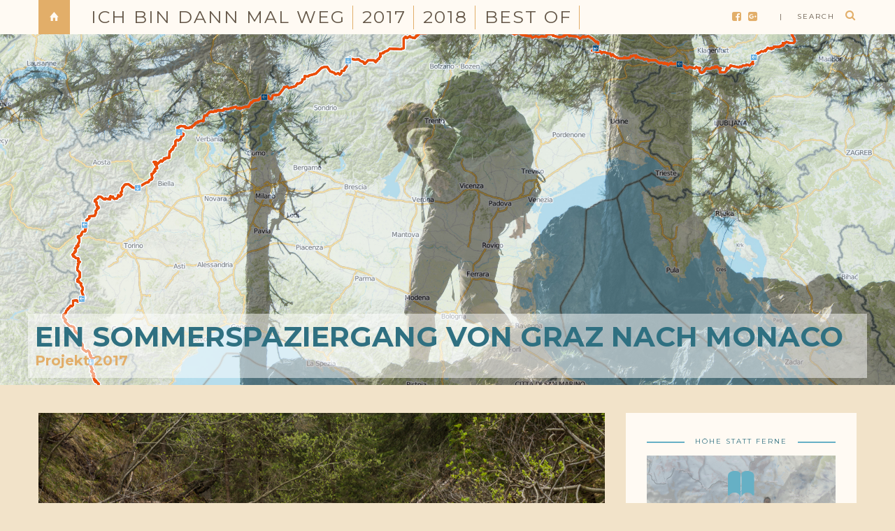

--- FILE ---
content_type: text/html; charset=UTF-8
request_url: https://www.weltraumaeffchen.at/ein-sommerspaziergang/keine-zeit-fuer-nervenzusammenbrueche/
body_size: 19476
content:



<!DOCTYPE html>
<html lang="de-DE">
      
	<head>
		<meta charset="UTF-8"/>
		<meta http-equiv="X-UA-Compatible" content="IE=Edge" />
		<meta name="viewport" content="width=device-width, initial-scale=1">

					<title>Keine Zeit für Nervenzusammenbrüche &#8211; </title>
			<meta name="description" content="Keine Zeit für Nervenzusammenbrüche" />
		
		<link rel="profile" href="http://gmpg.org/xfn/11" />


		<!-- Favicons  ================================================== -->
									<link rel="shortcut icon" href="https://www.weltraumaeffchen.at/wp-content/uploads/2017/04/weltraumaffen.png" />
					

		<!-- RSS & Pingbacks  ================================================== -->
		<link rel="alternate" type="application/rss+xml" title="Weltraumaeffchens Blog RSS Feed" href="https://www.weltraumaeffchen.at/feed/" />
		<link rel="alternate" type="application/atom+xml" title="Weltraumaeffchens Blog Atom Feed" href="https://www.weltraumaeffchen.at/feed/atom/" />
		<link rel="pingback" href="https://www.weltraumaeffchen.at/xmlrpc.php" />
		<link rel="pingback" href="https://www.weltraumaeffchen.at/xmlrpc.php" />
		
		<!-- Option HTML  ================================================== -->
				

		<!-- =============== // Scripts/CSS HEAD HOOK // =============== -->
		<title>Keine Zeit für Nervenzusammenbrüche &#8211; Weltraumaeffchens Blog</title>
                        <script>
                            /* You can add more configuration options to webfontloader by previously defining the WebFontConfig with your options */
                            if ( typeof WebFontConfig === "undefined" ) {
                                WebFontConfig = new Object();
                            }
                            WebFontConfig['google'] = {families: ['Raleway:500', 'Montserrat:700,400&amp;subset=latin']};

                            (function() {
                                var wf = document.createElement( 'script' );
                                wf.src = 'https://ajax.googleapis.com/ajax/libs/webfont/1.5.3/webfont.js';
                                wf.type = 'text/javascript';
                                wf.async = 'true';
                                var s = document.getElementsByTagName( 'script' )[0];
                                s.parentNode.insertBefore( wf, s );
                            })();
                        </script>
                        <meta name='robots' content='max-image-preview:large' />
<link rel='dns-prefetch' href='//cdn.jsdelivr.net' />
<link rel="alternate" type="application/rss+xml" title="Weltraumaeffchens Blog &raquo; Feed" href="https://www.weltraumaeffchen.at/feed/" />
<link rel="alternate" type="application/rss+xml" title="Weltraumaeffchens Blog &raquo; Kommentar-Feed" href="https://www.weltraumaeffchen.at/comments/feed/" />
<link rel="alternate" type="application/rss+xml" title="Weltraumaeffchens Blog &raquo; Keine Zeit für Nervenzusammenbrüche Kommentar-Feed" href="https://www.weltraumaeffchen.at/ein-sommerspaziergang/keine-zeit-fuer-nervenzusammenbrueche/feed/" />
<script type="text/javascript">
window._wpemojiSettings = {"baseUrl":"https:\/\/s.w.org\/images\/core\/emoji\/14.0.0\/72x72\/","ext":".png","svgUrl":"https:\/\/s.w.org\/images\/core\/emoji\/14.0.0\/svg\/","svgExt":".svg","source":{"concatemoji":"https:\/\/www.weltraumaeffchen.at\/wp-includes\/js\/wp-emoji-release.min.js?ver=6.1.1"}};
/*! This file is auto-generated */
!function(e,a,t){var n,r,o,i=a.createElement("canvas"),p=i.getContext&&i.getContext("2d");function s(e,t){var a=String.fromCharCode,e=(p.clearRect(0,0,i.width,i.height),p.fillText(a.apply(this,e),0,0),i.toDataURL());return p.clearRect(0,0,i.width,i.height),p.fillText(a.apply(this,t),0,0),e===i.toDataURL()}function c(e){var t=a.createElement("script");t.src=e,t.defer=t.type="text/javascript",a.getElementsByTagName("head")[0].appendChild(t)}for(o=Array("flag","emoji"),t.supports={everything:!0,everythingExceptFlag:!0},r=0;r<o.length;r++)t.supports[o[r]]=function(e){if(p&&p.fillText)switch(p.textBaseline="top",p.font="600 32px Arial",e){case"flag":return s([127987,65039,8205,9895,65039],[127987,65039,8203,9895,65039])?!1:!s([55356,56826,55356,56819],[55356,56826,8203,55356,56819])&&!s([55356,57332,56128,56423,56128,56418,56128,56421,56128,56430,56128,56423,56128,56447],[55356,57332,8203,56128,56423,8203,56128,56418,8203,56128,56421,8203,56128,56430,8203,56128,56423,8203,56128,56447]);case"emoji":return!s([129777,127995,8205,129778,127999],[129777,127995,8203,129778,127999])}return!1}(o[r]),t.supports.everything=t.supports.everything&&t.supports[o[r]],"flag"!==o[r]&&(t.supports.everythingExceptFlag=t.supports.everythingExceptFlag&&t.supports[o[r]]);t.supports.everythingExceptFlag=t.supports.everythingExceptFlag&&!t.supports.flag,t.DOMReady=!1,t.readyCallback=function(){t.DOMReady=!0},t.supports.everything||(n=function(){t.readyCallback()},a.addEventListener?(a.addEventListener("DOMContentLoaded",n,!1),e.addEventListener("load",n,!1)):(e.attachEvent("onload",n),a.attachEvent("onreadystatechange",function(){"complete"===a.readyState&&t.readyCallback()})),(e=t.source||{}).concatemoji?c(e.concatemoji):e.wpemoji&&e.twemoji&&(c(e.twemoji),c(e.wpemoji)))}(window,document,window._wpemojiSettings);
</script>
<style type="text/css">
img.wp-smiley,
img.emoji {
	display: inline !important;
	border: none !important;
	box-shadow: none !important;
	height: 1em !important;
	width: 1em !important;
	margin: 0 0.07em !important;
	vertical-align: -0.1em !important;
	background: none !important;
	padding: 0 !important;
}
</style>
	<link rel='stylesheet' id='envira-tags-tags-frontend-css' href='https://www.weltraumaeffchen.at/wp-content/plugins/envira-tags/assets/css/frontend.css?ver=1.9.5' type='text/css' media='all' property="stylesheet" />
<link rel='stylesheet' id='budgetyourtrip-costs-frontend-css-css' href='https://www.weltraumaeffchen.at/wp-content/plugins/average-travel-costs/block/front.css?ver=6.1.1' type='text/css' media='all' />
<link rel='stylesheet' id='contact-form-7-css' href='https://www.weltraumaeffchen.at/wp-content/plugins/contact-form-7/includes/css/styles.css?ver=5.7.3' type='text/css' media='all' />
<link rel='stylesheet' id='email-subscribers-css' href='https://www.weltraumaeffchen.at/wp-content/plugins/email-subscribers/lite/public/css/email-subscribers-public.css?ver=5.5.11' type='text/css' media='all' />
<link rel='stylesheet' id='wp-forecast-css' href='https://www.weltraumaeffchen.at/wp-content/plugins/wp-forecast/wp-forecast-default.css?ver=9999' type='text/css' media='all' />
<link rel='stylesheet' id='bootstrap-css' href='https://www.weltraumaeffchen.at/wp-content/themes/journey/include/css/bootstrap.css?ver=6.1.1' type='text/css' media='all' />
<link rel='stylesheet' id='animate-css-css' href='https://www.weltraumaeffchen.at/wp-content/themes/journey/include/css/animate.css?ver=6.1.1' type='text/css' media='all' />
<link rel='stylesheet' id='carousel-css-css' href='https://www.weltraumaeffchen.at/wp-content/themes/journey/include/css/owl-carousel/owl.carousel.css?ver=6.1.1' type='text/css' media='all' />
<link rel='stylesheet' id='fonts-etline-css' href='https://www.weltraumaeffchen.at/wp-content/themes/journey/include/css/fonts/fonts-etline/etline-style.css?ver=6.1.1' type='text/css' media='all' />
<link rel='stylesheet' id='fonts-ionicons-css' href='https://www.weltraumaeffchen.at/wp-content/themes/journey/include/css/fonts/fonts-ionicons/ionicons.min.css?ver=6.1.1' type='text/css' media='all' />
<link rel='stylesheet' id='font-awesome-css' href='https://www.weltraumaeffchen.at/wp-content/themes/journey/include/css/fonts/font-awesome/font-awesome.min.css?ver=6.1.1' type='text/css' media='all' />
<link rel='stylesheet' id='fonts-monosocialicons-css' href='https://www.weltraumaeffchen.at/wp-content/themes/journey/include/css/fonts/fonts-monosocialicons/monosocialiconsfont.css?ver=6.1.1' type='text/css' media='all' />
<link rel='stylesheet' id='slb_core-css' href='https://www.weltraumaeffchen.at/wp-content/plugins/simple-lightbox/client/css/app.css?ver=2.9.3' type='text/css' media='all' />
<link rel='stylesheet' id='tablepress-default-css' href='https://www.weltraumaeffchen.at/wp-content/plugins/tablepress/css/build/default.css?ver=2.1.1' type='text/css' media='all' />
<link rel='stylesheet' id='main-css-css' href='https://www.weltraumaeffchen.at/wp-content/themes/journey/style.css?ver=6.1.1' type='text/css' media='all' />
<link rel='stylesheet' id='custom-css-css' href='https://www.weltraumaeffchen.at/wp-content/themes/journey/include/css/custom.css.php?nn=10&#038;ver=6.1.1' type='text/css' media='all' />
<link rel='stylesheet' id='__EPYT__style-css' href='https://www.weltraumaeffchen.at/wp-content/plugins/youtube-embed-plus/styles/ytprefs.min.css?ver=14.1.4.1' type='text/css' media='all' />
<style id='__EPYT__style-inline-css' type='text/css'>

                .epyt-gallery-thumb {
                        width: 33.333%;
                }
                
</style>
<script type='text/javascript' src='https://www.weltraumaeffchen.at/wp-includes/js/jquery/jquery.min.js?ver=3.6.1' id='jquery-core-js'></script>
<script type='text/javascript' src='https://www.weltraumaeffchen.at/wp-includes/js/jquery/jquery-migrate.min.js?ver=3.3.2' id='jquery-migrate-js'></script>
<script type='text/javascript' src='https://www.weltraumaeffchen.at/wp-content/themes/journey/include/js/wow.min.js?ver=6.1.1' id='wow-js'></script>
<script type='text/javascript' id='__ytprefs__-js-extra'>
/* <![CDATA[ */
var _EPYT_ = {"ajaxurl":"https:\/\/www.weltraumaeffchen.at\/wp-admin\/admin-ajax.php","security":"c15ac930d4","gallery_scrolloffset":"20","eppathtoscripts":"https:\/\/www.weltraumaeffchen.at\/wp-content\/plugins\/youtube-embed-plus\/scripts\/","eppath":"https:\/\/www.weltraumaeffchen.at\/wp-content\/plugins\/youtube-embed-plus\/","epresponsiveselector":"[\"iframe.__youtube_prefs_widget__\"]","epdovol":"1","version":"14.1.4.1","evselector":"iframe.__youtube_prefs__[src], iframe[src*=\"youtube.com\/embed\/\"], iframe[src*=\"youtube-nocookie.com\/embed\/\"]","ajax_compat":"","ytapi_load":"light","pause_others":"","stopMobileBuffer":"1","facade_mode":"","not_live_on_channel":"","vi_active":"","vi_js_posttypes":[]};
/* ]]> */
</script>
<script type='text/javascript' src='https://www.weltraumaeffchen.at/wp-content/plugins/youtube-embed-plus/scripts/ytprefs.min.js?ver=14.1.4.1' id='__ytprefs__-js'></script>
<link rel="https://api.w.org/" href="https://www.weltraumaeffchen.at/wp-json/" /><link rel="alternate" type="application/json" href="https://www.weltraumaeffchen.at/wp-json/wp/v2/posts/1464" /><link rel="EditURI" type="application/rsd+xml" title="RSD" href="https://www.weltraumaeffchen.at/xmlrpc.php?rsd" />
<link rel="wlwmanifest" type="application/wlwmanifest+xml" href="https://www.weltraumaeffchen.at/wp-includes/wlwmanifest.xml" />
<meta name="generator" content="WordPress 6.1.1" />
<link rel="canonical" href="https://www.weltraumaeffchen.at/ein-sommerspaziergang/keine-zeit-fuer-nervenzusammenbrueche/" />
<link rel='shortlink' href='https://www.weltraumaeffchen.at/?p=1464' />
<link rel="alternate" type="application/json+oembed" href="https://www.weltraumaeffchen.at/wp-json/oembed/1.0/embed?url=https%3A%2F%2Fwww.weltraumaeffchen.at%2Fein-sommerspaziergang%2Fkeine-zeit-fuer-nervenzusammenbrueche%2F" />
<link rel="alternate" type="text/xml+oembed" href="https://www.weltraumaeffchen.at/wp-json/oembed/1.0/embed?url=https%3A%2F%2Fwww.weltraumaeffchen.at%2Fein-sommerspaziergang%2Fkeine-zeit-fuer-nervenzusammenbrueche%2F&#038;format=xml" />
<!-- Analytics by WP Statistics v13.2.16 - https://wp-statistics.com/ -->
<style type="text/css">.recentcomments a{display:inline !important;padding:0 !important;margin:0 !important;}</style><meta name="generator" content="Powered by WPBakery Page Builder - drag and drop page builder for WordPress."/>
		<style type="text/css" id="wp-custom-css">
			/*
Hier kannst du dein eigenes CSS einfügen.

Klicke auf das Hilfe-Symbol oben, um mehr zu lernen.
*/

		</style>
		<noscript><style> .wpb_animate_when_almost_visible { opacity: 1; }</style></noscript>	</head>

	<body class="post-template-default single single-post postid-1464 single-format-standard wpb-js-composer js-comp-ver-6.10.0 vc_responsive" id="vid-container">

		<!-- ==== Top Menu ======== -->

				<!-- ========================================
  TOP STYLE 1
 ========================================-->

<header class="header">
	<div class="container">

		<a href="https://www.weltraumaeffchen.at/" title="Weltraumaeffchens Blog">
			<div class="button_home  ">
				<i class="ion-home"></i>
			</div> <!-- button_home -->
		</a>

		<!-- ==== Search Popup ======== -->
		<section class="alignright"  id="top-search">
			<a class="click_search" href="#0">| &nbsp;&nbsp;&nbsp;search</a>
		</section> <!--  -->

		<!-- Menu Primary Full  alignright - alignleft-->
		<nav class="nav-ilgelo-main journey-menu alignleft">
		<ul id="menu-hoch-statt-weit" class="main-menu"><li id="menu-item-31" class="menu-item menu-item-type-custom menu-item-object-custom menu-item-home menu-item-31"><a href="http://www.weltraumaeffchen.at">Ich bin dann mal weg</a></li>
<li id="menu-item-8145" class="menu-item menu-item-type-custom menu-item-object-custom menu-item-8145"><a href="http://www.weltraumaeffchen.at/2017-ein-sommerspaziergang-von-graz-nach-monaco/">2017</a></li>
<li id="menu-item-8146" class="menu-item menu-item-type-custom menu-item-object-custom menu-item-8146"><a href="http://www.weltraumaeffchen.at/2018-hoehe-statt-ferne/">2018</a></li>
<li id="menu-item-10083" class="menu-item menu-item-type-custom menu-item-object-custom menu-item-10083"><a href="https://www.weltraumaeffchen.at/best_of/">best of</a></li>
</ul>		</nav>


		<!-- SOCIAL NAVIGATION  ig-top-social-right - ig-top-social-left - textaligncenter -->
		<div class="ig-top-social ig-top-social-right ">
						<a href='https://www.facebook.com/anna.potocka' target='_blank'><i class='fa fa-facebook-square'></i></a>		<a href='https://plus.google.com/+AnnaPotocka' target='_blank'><i class='fa fa-google-plus-square'></i></a>


		</div>
		<!-- END SOCIAL NAVIGATION -->

	</div><!-- end .container -->
</header>		


		<!-- ========================================
		     MOBILE MENU
		 ========================================-->

		<!-- ==== Search Popup ======== -->
			<div class="container_search">
				<div class="container">
					<div class="panel-body">



<div class="container">

<section class="alignright" id="top-search">
	<a class="click_search " href="#0"></a>
</section>
</div>



	<div class="col-md-8 col-md-offset-2">

		<div class="widget_search" style="margin-top: 40px;">

			<form role="search" method="get"  action="https://www.weltraumaeffchen.at/">
				<input type="search" class="search-field big_search" placeholder="Search" value="" name="s" title="">
				<div class="textaligncenter xsmall_padding">
					Filter your search by Category : Tag : Date				</div>

				<div class="row">
					<div class="col-md-6">
						<div class="container-select-box ">
							<select  name='cat' id='cat' class='postform'>
	<option value='-1'>Category</option>
	<option class="level-0" value="1">dieses und jenes</option>
	<option class="level-0" value="3">Ein Sommerspaziergang</option>
	<option class="level-0" value="4">Vorbereitungen</option>
	<option class="level-0" value="8">wie, wer, was, wann, warum</option>
	<option class="level-0" value="16">Phase 1</option>
	<option class="level-0" value="17">Gastbeitrag</option>
	<option class="level-0" value="20">Gefühlsduselei</option>
	<option class="level-0" value="23">Alltag</option>
	<option class="level-0" value="27">Wuffis</option>
	<option class="level-0" value="28">Fotos</option>
	<option class="level-0" value="35">Unterkunftsbewertung</option>
	<option class="level-0" value="39">Equipment</option>
	<option class="level-0" value="40">Planung</option>
	<option class="level-0" value="45">Phase 2</option>
	<option class="level-0" value="51">Pausentag</option>
	<option class="level-0" value="52">Phase 3</option>
	<option class="level-0" value="56">Phase 4</option>
	<option class="level-0" value="62">Rückreise</option>
	<option class="level-0" value="63">ein Jahr später</option>
	<option class="level-0" value="65">Höhe statt Ferne</option>
	<option class="level-0" value="66">Wanderungen</option>
	<option class="level-0" value="67">Vorbereitungen</option>
	<option class="level-0" value="68">Tagebuch</option>
	<option class="level-0" value="69">Fotos</option>
	<option class="level-0" value="75">Geocaching</option>
	<option class="level-0" value="76">Event</option>
	<option class="level-0" value="81">Klettersteig</option>
	<option class="level-0" value="82">Gipfel</option>
	<option class="level-0" value="84">Canyoning</option>
	<option class="level-0" value="85">4000er</option>
	<option class="level-0" value="90">Shiroi Kiba</option>
	<option class="level-0" value="91">A-Wurf</option>
	<option class="level-0" value="93">Mailand</option>
	<option class="level-0" value="94">Rifugio San Ferioli</option>
	<option class="level-0" value="95">Monte Rosa</option>
	<option class="level-0" value="96">Vorbereitungen</option>
	<option class="level-0" value="97">Fotos</option>
	<option class="level-0" value="99">geocache of the week</option>
	<option class="level-0" value="101">best of</option>
	<option class="level-0" value="102">Europa &#8217;23</option>
</select>
						</div>
					</div><!--  END col-md-4 -->

					<div class="col-md-6">
						<div class="container-select-box">
							<select name="tag" id="tag" class="postform">
								<option value="0" selected="selected">Tags</option>
								<option value='alltag'>Alltag</option><option value='ansaessige'>Ansässige</option><option value='ausruestung'>Ausrüstung</option><option value='begriffsklaerung'>Begriffsklärung</option><option value='berghuette'>Berghütte</option><option value='flop-ten'>Flop Ten</option><option value='fotos'>Fotos</option><option value='gefuehle'>Gefühle</option><option value='gesaeuse'>Gesäuse</option><option value='gewicht'>Gewicht</option><option value='gps-maze-europe'>GPS MAZE EUROPE</option><option value='gr5'>GR5</option><option value='gr50'>GR50</option><option value='gr52'>GR52</option><option value='gr52a'>GR52A</option><option value='gta'>GTA</option><option value='klettersteig'>Klettersteig</option><option value='kletterwand'>Kletterwand</option><option value='komoot'>komoot</option><option value='koschutahaus'>Koschutahaus</option><option value='mailand'>Mailand</option><option value='mariazeller-pilgerweg-06'>Mariazeller Pilgerweg 06</option><option value='mega'>Mega</option><option value='meraner-hoehenweg'>Meraner Höhenweg</option><option value='monte-rosa'>Monte Rosa</option><option value='nervenzusammenbruch'>Nervenzusammenbruch</option><option value='planspitze2170m'>Planspitze(2170m)</option><option value='posto-tappa'>Posto Tappa</option><option value='raubtierfuetterung'>Raubtierfütterung</option><option value='rifugio-san-ferioli'>Rifugio San Ferioli</option><option value='route'>Route</option><option value='shiroi-kiba'>Shiroi Kiba</option><option value='suedalpenweg-03'>Südalpenweg 03</option><option value='t5'>T5</option><option value='tiroler-hoehenweg'>Tiroler Höhenweg</option><option value='tom'>Tom</option><option value='unterkunft'>Unterkunft</option><option value='via-alpina'>via alpina</option><option value='waesche-waschen'>Wäsche waschen</option>							</select>
						</div>
					</div><!--  END col-md-4 -->
				</div><!--  END row -->
			</form>

		</div><!--  END widget_search -->
	</div><!--  END col-md-8 col-md-offset-2 -->
</div><!-- End panel-body -->				</div>
			</div>

		<!-- ==== Menu Popup ======== -->
			<div class="cd-primary-nav">
				<div class="container">
					<ul class="nav-mobile"><li class="page_item page-item-7911"><a href="https://www.weltraumaeffchen.at/2017-ein-sommerspaziergang-von-graz-nach-monaco/">2017: Ein Sommerspaziergang von Graz nach Monaco</a></li>
<li class="page_item page-item-8141"><a href="https://www.weltraumaeffchen.at/2017-ein-sommerspaziergang-von-graz-nach-monaco-fotos/">2017: Ein Sommerspaziergang von Graz nach Monaco &#8211; Fotos</a></li>
<li class="page_item page-item-7994"><a href="https://www.weltraumaeffchen.at/2018-hoch-statt-weit/">2018: Höhe statt Ferne</a></li>
<li class="page_item page-item-9604"><a href="https://www.weltraumaeffchen.at/2018-hoehe-statt-ferne/">2018: Höhe statt Ferne</a></li>
<li class="page_item page-item-10167"><a href="https://www.weltraumaeffchen.at/2023-weltraumaeffchen-on-tour-die-route/">2023: weltraumaeffchen on tour &#8211; die Route</a></li>
<li class="page_item page-item-10148"><a href="https://www.weltraumaeffchen.at/">2023: weltraumaumaeffchen on tour</a></li>
<li class="page_item page-item-10067"><a href="https://www.weltraumaeffchen.at/best_of/">best of</a></li>
<li class="page_item page-item-2"><a href="https://www.weltraumaeffchen.at/ein-sommerspaziergnag-von-graz-nach-monaco/">Ein Sommerspaziergang von Graz nach Monaco</a></li>
</ul>
				</div>
			</div>

		<div class="cont_mobile_nav">
			<!-- Buttom Menu/Social Mobile -->
			<div class="menu-button">
				<a class="menu-nav" href="javascript:void(0);">
			         <i class="ig-icon-menu fa fa-bars"></i>
				</a>
			</div>

			<div class="search-button">
				<a class="menu-nav" href="javascript:void(0);">
			         <i class="ig-icon-search fa fa-search"></i>
				</a>
			</div>
		</div>

		<!-- SCROOL MOBILE MENU
		 ========================================-->




<div id="mini-mobile-scroll">

			<div class="cont_mobile_nav">
			<!-- Buttom Menu/Social Mobile -->
			<div class="menu-button">
				<a class="menu-nav" href="javascript:void(0);">
			         <i class="ig-icon-menu fa fa-bars"></i>
				</a>
			</div>

			<div class="search-button">
				<a class="menu-nav" href="javascript:void(0);">
			         <i class="ig-icon-search fa fa-search"></i>
				</a>
			</div>
		</div>

</div><!-- End #mini-header -->




		<!-- ========================================
		     PHOTO IN HEADER OR COLOR
		 ========================================-->

		<!-- ========================================
     Parallax Image Background
========================================-->


<!--  data-natural-width="1600" data-natural-height="300"-->

<div class="parallax-window"  data-parallax="scroll" data-bleed="0" position="center" speed="0.2" data-image-src="https://www.weltraumaeffchen.at/wp-content/uploads/2017/08/header_fortschritt_fin.jpg">

  <span class="section_mask" style="background-color: transparent; opacity: 0.5;"></span>

<div class="container"  style="min-height:200px;">
  <!-- ========================================
     LOGO HEADER OR TEXT
========================================-->


<div class="bg-logo-container margin-head-page">

	<div class='container' style='padding-top:400px;padding-bottom: 10px;'>	<div class='row'>	       <div class='title_banner textaligncenter'>					<a class='main_logo' title='Ein Sommerspaziergang von Graz nach Monaco' href='https://www.weltraumaeffchen.at/2017-ein-sommerspaziergang-von-graz-nach-monaco/' '> Ein Sommerspaziergang von Graz nach Monaco					</a>					<br>					<a class='main_subtitle' title='Ein Sommerspaziergang von Graz nach Monaco' href='https://www.weltraumaeffchen.at/2017-ein-sommerspaziergang-von-graz-nach-monaco/' '> Projekt 2017					</a>	       </div>		</div><!-- end row -->	</div>
</div><!-- end bg-logo-container -->
</div><!-- end container -->

  <script>
    jQuery(function($){

    $('.parallax-window').parallax({imageSrc: 'https://www.weltraumaeffchen.at/wp-content/uploads/2017/08/header_fortschritt_fin.jpg'});
    });
  </script>


</div><!-- end parallax-window -->
		<!-- ========================================
		     Navigation Menu under logo
		 ========================================-->

		

		<!-- ========================================
		     Mini Navigation on scroll
		 ========================================-->

				<!-- ========================================
  MENU SCROLL STYLE 1
 ========================================-->

<div id="mini-header">
	<div class="container">


		<!-- Menu Primary Full  alignright - alignleft textaligncenter  -->
		<nav class="nav-ilgelo-main journey-menu alignleft menu-miniheader">
			</nav>

	</div><!-- End container -->
</div><!-- End #mini-header -->		

			<div class="container container_up">
				<div class="row">
					<div class="col-md-9">
						<div class="post-1464 post type-post status-publish format-standard has-post-thumbnail hentry category-ein-sommerspaziergang category-phase-1" id="post-1464">
							<img width="2000" height="1500" src="https://www.weltraumaeffchen.at/wp-content/uploads/2017/05/Graz_Monaco_001045.jpg" class="img_full_responsive wp-post-image" alt="" decoding="async" srcset="https://www.weltraumaeffchen.at/wp-content/uploads/2017/05/Graz_Monaco_001045.jpg 2000w, https://www.weltraumaeffchen.at/wp-content/uploads/2017/05/Graz_Monaco_001045-300x225.jpg 300w, https://www.weltraumaeffchen.at/wp-content/uploads/2017/05/Graz_Monaco_001045-768x576.jpg 768w, https://www.weltraumaeffchen.at/wp-content/uploads/2017/05/Graz_Monaco_001045-1024x768.jpg 1024w, https://www.weltraumaeffchen.at/wp-content/uploads/2017/05/Graz_Monaco_001045-370x278.jpg 370w" sizes="(max-width: 2000px) 100vw, 2000px" />
	<div class="blog-post-single-content margin-50">
								<div class="title-content"><div class="textaligncenter subtitle_post_standard"><a href="https://www.weltraumaeffchen.at/category/ein-sommerspaziergang/" rel="category tag">Ein Sommerspaziergang</a>&nbsp;<a href="https://www.weltraumaeffchen.at/category/ein-sommerspaziergang/phase-1/" rel="category tag">Phase 1</a>     </div> <h1 class="textaligncenter title_post_standard">Keine Zeit für Nervenzusammenbrüche     </h1></div>
								<div class='fancy_one ig_meta_post_classic textaligncenter'>	<span>By <b> <a href="https://www.weltraumaeffchen.at/author/admin/" title="Beiträge von weltraumaeffchen" rel="author">weltraumaeffchen</a> </b> on 	<b> Mai 15, 2017</b> 	</span></div>
								<p>Heute sind wir von Kärnten nach Tirol gewandert.</p>
<p>Nach drei km- und Hm-mäßig eher entspannenden Tagen stand für heute gleich mal eine heftigere Tour am Plan. War vielleicht auch besser so, denn so kam ich gar nicht all zu sehr dazu, meine Begleiter zu vermissen.</p>
<p>Die erste Planänderung gab es nach genau einer Minute, als die Wirtin von Pension Gatterer sah, dass wir nach links abbiegen wollen und meinte, wir müssen unbedingt rechts gehen, denn der Weg sei viel schöner. Kurz mal mit Tom gegengecheckt, da Koomi mir irgendwie nicht alle Infos geben wollte, und die neue Route für ok befunden. Es bedeutete zwar ca. 2km mehr, aber dafür 200Hm weniger. Nachdem ich aufgrund geschlossener Berghütten und nicht fahrender Bergbahnen so oder so immer rauf zur Stage und dann wieder runter ins Tal muss, mache ich genug Höhenmeter und so hatte ich nichts gegen 200 weniger.<br />
Auch die 2km wurden schließlich wieder eingespart, da Koomi wiedermal die Forststraße, die in Serpentinen den Berg hinauf führte, dem Wanderweg, der direttissima hinauf ging, bei der Planung bevorzugte.</p>
<h2>Der Nachteil der Vorsaison ist auch ein Vorteil.</h2>
<p>Die Stage #22 führte uns zu zwei Almen, die natürlich geschlossen waren. Bei der Ersten standen aber sogar noch die leeren Bierflaschen vom gestrigen Muttertag, da hatte sie wohl offen. Wie gemein ist das denn! Andererseits denke ich mir, hätten all diese offen, würde ich überall auf nen Radler einkehren wollen und die Spezialität des Hauses verkosten. Nicht nur würde ich ewig für meine Wanderungen brauchen, auch für die Figur wäre das wohl ein Nachteil. Geschweige denn, dass man das Getrunkene und Gegessene auch noch hinauf schleppen muss. Die drei Schalen Müsli heute in der Früh habe ich nach den ersten 100Hm bereits bereut.</p>
<p>Da es prinzipiell regnen hätte sollen und sogar die Wirtin meinte rauf und so schnell wie geht wieder unter kommen, denn es könnte auch ein Gewitter aufziehen, beschloss ich ursprünglich gar keine Pause zu machen. Als ich dann den Gailtaler Höhenweg (GHW) entlang wanderte und zu einem Wegweiser Lottenalm Abkürzung kam, war mir das nur recht. An der Stelle ist wichtig anzumerken, dass es sich um eine offizielle Abkürzung entlang des GHW Wanderweges handelte. Wir ließen uns durch diesen also an sehr coolen Felswänden, durch schöne Waldgratwege und entlang einer Schlucht führen.</p>
<h2>Forstliches Sperrgebiet -Betreten verboten</h2>
<p>Nach ca. 3km bergab gehen standen wir dann mitten in dieser Schlucht vor einem Sperrgebiet Schild. Es ist ja nicht so, dass ich einfach mal eine Kreuzung zurück und den Parallelweg nehmen konnte! Über den Wald ohne Wanderweg ausweichen ist auch schwierig, vor allem wenn man sich in einer Schlucht befindet.  Also was nun?</p>
<p>Auf dem Schild stand nicht von wann bis wann die Arbeiten statt finden, trotz dafür vorgesehenen Feldern. Auch hörte ich keine Geräusche von Maschinen, Motorsägen oder arbeitenden Menschen. Nachdem ich mich nochmals versichert habe, dass der Wanderweg auch wirklich da lang ging, entschied ich mich, mich durch die vielen mitten im Weg liegenden, gefällten Tannen zu kämpfen. Ryoko musste ich dazu abhängen, denn mit Leine ging das gar nicht. Aber sie war brav bzw. hatte kein Wahl, da ich den Wuffis die Äste aus dem Weg räumen musste. Es war nicht leicht da durch zu kommen und eine sehr harzige Angelegenheit. Teilweise musst ich den Hunden zeigen, wie sie wo am besten durch kommen. Es ist schwer für sie über Berge von Ästen zu gehen.  Aber es war insgesamt nicht weit, denn das Ganze war vielleicht 500m lang.</p>
<p>Plötzlich bzw. genau um 13:00, sprich nach der Mittagspause, hörte ich sie dann &#8211; die vorher vermissten Geräusche. Um genau zu sein war es das Geräusch einer Maschine, die an einem Drahtseil die zuvor gefällten Bäume von der Böschung in die Schlucht ziehen sollte, und zwar ziemlich genau dort hin, wo wir gerade waren. Es folgte eine kurze Panik Attacke gefolgt von einer sinnlosen Aktion. Meine erste Idee war nämlich den Arbeitern &#8220;halt&#8221; zuzuschreien. Diese verwarf ich gleich nach dem ersten Versuch. Die konnten uns weder sehen noch hören.</p>
<p>Es wäre wohl genau der richtige Zeitpunkt gewesen die Nervenzusammenbruchstatistik in der rechten Spalte auf 1 zu drehen, aber dafür war keine Zeit. Ich entschied mich doch die steile Schluchtwand hinauf zu arbeiten und hoffte nur, dass die Pupsen das schaffen. Sie können sich ja nicht an irgendwelchen Ästen und Bäumen hinaufziehen. Wiedermal überraschten sie mich, nicht nur dass sie es problemlos und ohne meine Hilfe schafften, aber auch, dass sie den Ernst der Lage erkannten und ohne irgendwas da wirklich hinauf kraxelten.</p>
<p>Als wir zu einer Stelle kamen, wo man halbwegs wieder gehen konnte, arbeiteten wir uns dann parallel zur Schlucht durch den Wald so weit es ging und stiegen kurz vor den Waldarbeitern steil wieder hinunter. Da sahen sie uns ja schon und hoben das Zugseil soweit hoch, dass wir darunter durch gehen konnten.</p>
<p>Bei der nächsten Alm machten wir Rast und es gab leckere von Tom getrocknete Hühnermägen für die tapferen Vierbeiner und Beruhigungs-Schokobons für mich, die Tom zum Glück im Vorzimmer der Pension am Schrank versteckt hatte, sonst hätte ich sie schon gestern gegessen &#8230; und ich brauchte ganz dringend Schoko!</p>
<h2>Was tun?</h2>
<p>Es war sicher dumm von mir, da durch zu gehen, aber andererseits welche Optionen hat man? Zurückgehen ist ja kaum eine, denn das bedeutet eigentlich den ganzen Weg retour gehen. Es gibt ja nicht x verschiede Wanderwege, die alle zum gleichen Ziel führen.</p>
<p>Vorher Ausweichen ist vielleicht eine Option, aber ob wir die Schluchtwand ohne den gewissen Adrenalinstoß rauf gekommen wären, wage ich zu bezweifeln.</p>
<p>Nett wäre wenn solche Sperrgebiete vielleicht schon früher bei den Abzweigungen angekündigt werden würden, aber es rechnet wohl niemand mit einem Wandertrio mitten im Mai am Gailtaler Höhenweg.</p>
<p>Zumindest hielt das Wetter und wir kamen ohne weitere Zwischenfälle am heutigen Ziel an. Ein netter Traktorfahrer gab uns auch noch einen Tipp, wie wir uns viel Straßenweg ersparen könnten, denn Koomi hätte uns entlang der Bundesstraße geführt.</p>
<h2>Weitwandern in den Bergen</h2>
<p>Ca. 30% des heutigen Weges gingen wir im Tal und ich verstehe nun, warum die Wanderwege &#8220;oben&#8221; sind. Nicht nur wegen der Aussicht, der schönen, abwechslungsreichen Wege, der Höhenluft, der Almen, aber auch weil die Wanderung schneller vergeht. Die letzten 3km auf der heutigen Tour sah ich die ganze Zeit auf das nette Dörfchen Obertilliach und beobachtete, wie die Häuser langsam, ganz langsam größer wurden. Es waren sehr, sehr lange 3km. Bin schon sehr gespannt wie die letzten zwei Tage der ersten Phase entlang des Drauradweges sein werden.</p>
<p>Aber morgen geht es mal wieder auf einen Gipfel und zwar den höchsten bis jetzt und es soll die Sonne scheinen! Ich bin schon ganz aufgeregt: das erste Gipfelkreuz bei Sonnenschein! Ich hab mir beim Spar sogar ein Gipfelschnäpschen gekauft. 😉</p>
<div class="fancy_one"><span>Tagesstatistik</span></div>
<table class="statistic_table">
<tbody>
<tr>
<td>zurückgelegte km:</td>
<td>22,4</td>
</tr>
<tr>
<td>überwundene Höhenmeter:</td>
<td>1160</td>
</tr>
<tr>
<td>höchster Punkt:</td>
<td>1837m &#8211; Wiesenalm</td>
</tr>
<tr>
<td>tiefster Punkt:</td>
<td>1160m &#8211; Maria Luggau</td>
</tr>
<tr>
<td>Stunden unterwegs:</td>
<td>8</td>
</tr>
<tr>
<td colspan="2">
<hr />
</td>
</tr>
<tr>
<td>absolvierte Stages:</td>
<td>1</td>
</tr>
<tr>
<td>gefundene Geocaches:</td>
<td>1</td>
</tr>
<tr>
<td>davon T5:</td>
<td>0</td>
</tr>
<tr>
<td colspan="2">
<hr />
</td>
</tr>
<tr>
<td>Kosten:</td>
<td>?</td>
</tr>
<tr>
<td>davon Übernachtung:</td>
<td>?</td>
</tr>
<tr>
<td>Spar Einkauf:</td>
<td>22,-</td>
</tr>
<tr>
<td>Essen für Tiere:</td>
<td>mitgeschleppt</td>
</tr>
</tbody>
</table>
<div class="fancy_one"><span>Links</span></div>
<p><a title="Fotos" href="http://www.weltraumaeffchen.at/ein-sommerspaziergang/fotos/fotos-15-05-2017/" target="_blank"><b>Fotos von heute</b></a><br />
<a title="„Unterkunftsbewertung“" href="http://www.weltraumaeffchen.at/ein-sommerspaziergang/unterkunft-hotel-gasthof-unterwoeger/" target="„_blank“">zur Unterkunftsbewertung</a><br />
<a title="Pension Gatterer" href="http://www.hotel-unterwoeger.at/de/hotel/" target="_blank">Hotel Gasthof Unterwöger</a><br />
<a href="https://www.komoot.de/tour/16585266?ref=wtd" title="runterscrollen, denn Du musst Du Dich nicht registrieren, um mir zu folgen" target="_blank">Route auf Komoot</a></p>
<div class="fancy_one"><span>Route</span></div>
<p><iframe loading="lazy" src="https://www.komoot.de/tour/16585266/embed" width="100%" height="440" frameBorder="0" scrolling="no" marginheight="0" marginwidth="0"></iframe></p>




<div class='footer_classic_post margin-10top'>
	<div class='col-md-12'>
	          <div class='textaligncenter'>
				<div class='share_post'>	<a href='http://www.facebook.com/sharer.php?u=https://www.weltraumaeffchen.at/ein-sommerspaziergang/keine-zeit-fuer-nervenzusammenbrueche/' target='_blank'><i class='fa fa-facebook'></i></a>	<a title='Keine Zeit für Nervenzusammenbrüche' target='_blank'  href='http://twitter.com/share?url=https://www.weltraumaeffchen.at/ein-sommerspaziergang/keine-zeit-fuer-nervenzusammenbrueche/&text=Keine Zeit für Nervenzusammenbrüche'><i class='fa fa-twitter'></i></a>	<a target='_blank' href='https://plus.google.com/share?url= https://www.weltraumaeffchen.at/ein-sommerspaziergang/keine-zeit-fuer-nervenzusammenbrueche/'>	<i class='fa fa-google-plus'></i></a>	<a href='javascript:void((function()%7Bvar%20e=document.createElement(&apos;script&apos;);e.setAttribute(&apos;type&apos;,&apos;text/javascript&apos;);e.setAttribute(&apos;charset&apos;,&apos;UTF-8&apos;);e.setAttribute(&apos;src&apos;,&apos;http://assets.pinterest.com/js/pinmarklet.js?r=&apos;+Math.random()*99999999);document.body.appendChild(e)%7D)());'>	<i class='fa fa-pinterest'></i></a>	<a href='mailto:?subject=I wanted to share this post with you from Weltraumaeffchens Blog &amp;body=Keine Zeit für Nervenzusammenbrüche &#32;&#32; https://www.weltraumaeffchen.at/ein-sommerspaziergang/keine-zeit-fuer-nervenzusammenbrueche/' title='Email to a friend/colleague'><i class='fa fa-envelope'></i></a>	<a target='_blank'  href='http://www.linkedin.com/shareArticle?mini=true&url=https://www.weltraumaeffchen.at/ein-sommerspaziergang/keine-zeit-fuer-nervenzusammenbrueche/&title=Keine Zeit für Nervenzusammenbrüche&summary=&source=Weltraumaeffchens Blog'><i class='fa fa-linkedin'></i></a></div>			</div><!-- End .textaligncenter-->
	</div><!--  col-md-6  -->
</div><!--  footer_classic_post  -->




<div class='fancy_one textaligncenter margin-40top'>
	<span>TAGS</span>
</div>




									</div><!-- .blog-post-single-content -->










<!-- /////////  Start previous/next post link  /////////  -->
<div class="ig_navigation margin-40">
			<div class='cont_prev_left'>
			<div>
				<div class="tit_prev">
					<span><a href="https://www.weltraumaeffchen.at/ein-sommerspaziergang/fotos-15-05-2017/" rel="prev">&lt; PREVIOUS POST</a>                         </span>
				</div>
				<div class="img_navigation_post">
					<a href="https://www.weltraumaeffchen.at/ein-sommerspaziergang/fotos-15-05-2017/" rel="prev"><img width="105" height="65" src="https://www.weltraumaeffchen.at/wp-content/uploads/2017/05/Graz_Monaco_001014-105x65.jpg" class="attachment-indie-small-posts size-indie-small-posts wp-post-image" alt="" decoding="async" loading="lazy" 0="105" 1="65" srcset="https://www.weltraumaeffchen.at/wp-content/uploads/2017/05/Graz_Monaco_001014-105x65.jpg 105w, https://www.weltraumaeffchen.at/wp-content/uploads/2017/05/Graz_Monaco_001014-290x180.jpg 290w" sizes="(max-width: 105px) 100vw, 105px" /></a>				</div>

				<div class="title_navigation_post">
					<h5><strong><a href="https://www.weltraumaeffchen.at/ein-sommerspaziergang/fotos-15-05-2017/" rel="prev">Fotos &#8211; 15.05.2017</a></strong></h5>
					<p class="r-p-date">Mai 15, 2017</p>
				</div>
			</div>
		</div><!--  cont_prev_left  -->
				<div class='cont_next_right'>
			<div>
				<div class="tit_next">
					<span><a href="https://www.weltraumaeffchen.at/ein-sommerspaziergang/unterkunft-hotel-gesser/" rel="next">NEWER POST &gt;</a>					</span>
				</div>
				<div class="title_navigation_post_r">
					<h5><strong><a href="https://www.weltraumaeffchen.at/ein-sommerspaziergang/unterkunft-hotel-gesser/" rel="next">Unterkunft: Hotel Gesser</a></strong></h5>
					<p class="r-p-date">Mai 16, 2017</p>						</div>
				<div class="img_navigation_post_r">
					<a href="https://www.weltraumaeffchen.at/ein-sommerspaziergang/unterkunft-hotel-gesser/" rel="next"><img width="105" height="65" src="https://www.weltraumaeffchen.at/wp-content/uploads/2017/05/Graz_Monaco_001115-105x65.jpg" class="attachment-indie-small-posts size-indie-small-posts wp-post-image" alt="" decoding="async" loading="lazy" 0="105" 1="65" srcset="https://www.weltraumaeffchen.at/wp-content/uploads/2017/05/Graz_Monaco_001115-105x65.jpg 105w, https://www.weltraumaeffchen.at/wp-content/uploads/2017/05/Graz_Monaco_001115-290x180.jpg 290w" sizes="(max-width: 105px) 100vw, 105px" /></a>				</div>
			</div>
		</div><!--  cont_next_right  -->
	

</div> <!-- end ig_navigation -->






<!-- ///////// Related Post  /////////-->


	<div class='content-related-post'><div class='fancy_one'>	<span>RELATED POSTS</span></div><div class='row'><div class='col-xs-12 col-sm-6 col-md-4 related-post-style1 margin-20'>	<div class='img_related_post'>		<a href='https://www.weltraumaeffchen.at/ein-sommerspaziergang/mega/' title='Mega'><img width="105" height="65" src="https://www.weltraumaeffchen.at/wp-content/uploads/2018/07/180706_SSF_134-105x65.jpg" class="img_full_responsive margin-15 wp-post-image" alt="" decoding="async" loading="lazy" srcset="https://www.weltraumaeffchen.at/wp-content/uploads/2018/07/180706_SSF_134-105x65.jpg 105w, https://www.weltraumaeffchen.at/wp-content/uploads/2018/07/180706_SSF_134-290x180.jpg 290w" sizes="(max-width: 105px) 100vw, 105px" />		</a>	</div>	<div class='title_related_post'>		<a href='https://www.weltraumaeffchen.at/ein-sommerspaziergang/mega/' rel='bookmark' title='Mega'>			<h5>Mega</h5>		</a>	<p class='r-p-date'>Juli 8, 2018</p>	</div></div><div class='col-xs-12 col-sm-6 col-md-4 related-post-style1 margin-20'>	<div class='img_related_post'>		<a href='https://www.weltraumaeffchen.at/ein-sommerspaziergang/fotos-06-08-07-2018/' title='Fotos &#8211; 06.-08.07.2018'><img width="105" height="65" src="https://www.weltraumaeffchen.at/wp-content/uploads/2018/07/180706_SSF_127-1-105x65.jpg" class="img_full_responsive margin-15 wp-post-image" alt="" decoding="async" loading="lazy" srcset="https://www.weltraumaeffchen.at/wp-content/uploads/2018/07/180706_SSF_127-1-105x65.jpg 105w, https://www.weltraumaeffchen.at/wp-content/uploads/2018/07/180706_SSF_127-1-290x180.jpg 290w" sizes="(max-width: 105px) 100vw, 105px" />		</a>	</div>	<div class='title_related_post'>		<a href='https://www.weltraumaeffchen.at/ein-sommerspaziergang/fotos-06-08-07-2018/' rel='bookmark' title='Fotos &#8211; 06.-08.07.2018'>			<h5>Fotos &#8211; 06.-08.07.2018</h5>		</a>	<p class='r-p-date'>Juli 8, 2018</p>	</div></div><div class='col-xs-12 col-sm-6 col-md-4 related-post-style1 margin-20'>	<div class='img_related_post'>		<a href='https://www.weltraumaeffchen.at/ein-sommerspaziergang/sprung-ins-kalte-wasser/' title='Sprung ins kalte Wasser'><img width="105" height="65" src="https://www.weltraumaeffchen.at/wp-content/uploads/2017/08/lifeball_087-105x65.jpg" class="img_full_responsive margin-15 wp-post-image" alt="" decoding="async" loading="lazy" srcset="https://www.weltraumaeffchen.at/wp-content/uploads/2017/08/lifeball_087-105x65.jpg 105w, https://www.weltraumaeffchen.at/wp-content/uploads/2017/08/lifeball_087-290x180.jpg 290w" sizes="(max-width: 105px) 100vw, 105px" />		</a>	</div>	<div class='title_related_post'>		<a href='https://www.weltraumaeffchen.at/ein-sommerspaziergang/sprung-ins-kalte-wasser/' rel='bookmark' title='Sprung ins kalte Wasser'>			<h5>Sprung ins kalte Wasser</h5>		</a>	<p class='r-p-date'>August 13, 2017</p>	</div></div><div class='col-xs-12 col-sm-6 col-md-4 related-post-style1 margin-20'>	<div class='img_related_post'>		<a href='https://www.weltraumaeffchen.at/ein-sommerspaziergang/posto-tappa-event-fr-15-09-bis-so-17-09/' title='Posto Tappa Event – Fr, 15.09 bis So, 17.09'><img width="105" height="65" src="https://www.weltraumaeffchen.at/wp-content/uploads/2017/08/lifeball_085-105x65.jpg" class="img_full_responsive margin-15 wp-post-image" alt="" decoding="async" loading="lazy" srcset="https://www.weltraumaeffchen.at/wp-content/uploads/2017/08/lifeball_085-105x65.jpg 105w, https://www.weltraumaeffchen.at/wp-content/uploads/2017/08/lifeball_085-290x180.jpg 290w" sizes="(max-width: 105px) 100vw, 105px" />		</a>	</div>	<div class='title_related_post'>		<a href='https://www.weltraumaeffchen.at/ein-sommerspaziergang/posto-tappa-event-fr-15-09-bis-so-17-09/' rel='bookmark' title='Posto Tappa Event – Fr, 15.09 bis So, 17.09'>			<h5>Posto Tappa Event – Fr, 15.09 bis So, 17.09</h5>		</a>	<p class='r-p-date'>August 12, 2017</p>	</div></div><div class='col-xs-12 col-sm-6 col-md-4 related-post-style1 margin-20'>	<div class='img_related_post'>		<a href='https://www.weltraumaeffchen.at/ein-sommerspaziergang/posto-tappa-event-fr-15-09-bis-so-17-09-anmeldeformular/' title='Posto Tappa Event &#8211; Fr, 15.09 bis So, 17.09 &#8211; Anmeldeformular'><img width="105" height="65" src="https://www.weltraumaeffchen.at/wp-content/uploads/2017/08/lifeball_085-105x65.jpg" class="img_full_responsive margin-15 wp-post-image" alt="" decoding="async" loading="lazy" srcset="https://www.weltraumaeffchen.at/wp-content/uploads/2017/08/lifeball_085-105x65.jpg 105w, https://www.weltraumaeffchen.at/wp-content/uploads/2017/08/lifeball_085-290x180.jpg 290w" sizes="(max-width: 105px) 100vw, 105px" />		</a>	</div>	<div class='title_related_post'>		<a href='https://www.weltraumaeffchen.at/ein-sommerspaziergang/posto-tappa-event-fr-15-09-bis-so-17-09-anmeldeformular/' rel='bookmark' title='Posto Tappa Event &#8211; Fr, 15.09 bis So, 17.09 &#8211; Anmeldeformular'>			<h5>Posto Tappa Event &#8211; Fr, 15.09 bis So, 17.09 &#8211; Anmeldeformular</h5>		</a>	<p class='r-p-date'>August 12, 2017</p>	</div></div><div class='col-xs-12 col-sm-6 col-md-4 related-post-style1 margin-20'>	<div class='img_related_post'>		<a href='https://www.weltraumaeffchen.at/ein-sommerspaziergang/the-end/' title='The End'><img width="105" height="65" src="https://www.weltraumaeffchen.at/wp-content/uploads/2017/05/Graz_Monaco_000444-1-105x65.jpg" class="img_full_responsive margin-15 wp-post-image" alt="" decoding="async" loading="lazy" srcset="https://www.weltraumaeffchen.at/wp-content/uploads/2017/05/Graz_Monaco_000444-1-105x65.jpg 105w, https://www.weltraumaeffchen.at/wp-content/uploads/2017/05/Graz_Monaco_000444-1-290x180.jpg 290w" sizes="(max-width: 105px) 100vw, 105px" />		</a>	</div>	<div class='title_related_post'>		<a href='https://www.weltraumaeffchen.at/ein-sommerspaziergang/the-end/' rel='bookmark' title='The End'>			<h5>The End</h5>		</a>	<p class='r-p-date'>August 11, 2017</p>	</div></div><div class='col-xs-12 col-sm-6 col-md-4 related-post-style1 margin-20'>	<div class='img_related_post'>		<a href='https://www.weltraumaeffchen.at/ein-sommerspaziergang/fotos-the-end/' title='Fotos &#8211; The End'><img width="105" height="65" src="https://www.weltraumaeffchen.at/wp-content/uploads/2017/05/Graz_Monaco_000467-105x65.jpg" class="img_full_responsive margin-15 wp-post-image" alt="" decoding="async" loading="lazy" srcset="https://www.weltraumaeffchen.at/wp-content/uploads/2017/05/Graz_Monaco_000467-105x65.jpg 105w, https://www.weltraumaeffchen.at/wp-content/uploads/2017/05/Graz_Monaco_000467-290x180.jpg 290w" sizes="(max-width: 105px) 100vw, 105px" />		</a>	</div>	<div class='title_related_post'>		<a href='https://www.weltraumaeffchen.at/ein-sommerspaziergang/fotos-the-end/' rel='bookmark' title='Fotos &#8211; The End'>			<h5>Fotos &#8211; The End</h5>		</a>	<p class='r-p-date'>August 11, 2017</p>	</div></div><div class='col-xs-12 col-sm-6 col-md-4 related-post-style1 margin-20'>	<div class='img_related_post'>		<a href='https://www.weltraumaeffchen.at/ein-sommerspaziergang/home-sweet-home/' title='Home, sweet home'><img width="105" height="65" src="https://www.weltraumaeffchen.at/wp-content/uploads/2017/08/lifeball_061-105x65.jpg" class="img_full_responsive margin-15 wp-post-image" alt="" decoding="async" loading="lazy" srcset="https://www.weltraumaeffchen.at/wp-content/uploads/2017/08/lifeball_061-105x65.jpg 105w, https://www.weltraumaeffchen.at/wp-content/uploads/2017/08/lifeball_061-290x180.jpg 290w" sizes="(max-width: 105px) 100vw, 105px" />		</a>	</div>	<div class='title_related_post'>		<a href='https://www.weltraumaeffchen.at/ein-sommerspaziergang/home-sweet-home/' rel='bookmark' title='Home, sweet home'>			<h5>Home, sweet home</h5>		</a>	<p class='r-p-date'>August 10, 2017</p>	</div></div><div class='col-xs-12 col-sm-6 col-md-4 related-post-style1 margin-20'>	<div class='img_related_post'>		<a href='https://www.weltraumaeffchen.at/ein-sommerspaziergang/fotos-10-08-2017/' title='Fotos &#8211; 10.08.2017'><img width="105" height="65" src="https://www.weltraumaeffchen.at/wp-content/uploads/2017/08/lifeball_074-105x65.jpg" class="img_full_responsive margin-15 wp-post-image" alt="" decoding="async" loading="lazy" srcset="https://www.weltraumaeffchen.at/wp-content/uploads/2017/08/lifeball_074-105x65.jpg 105w, https://www.weltraumaeffchen.at/wp-content/uploads/2017/08/lifeball_074-290x180.jpg 290w" sizes="(max-width: 105px) 100vw, 105px" />		</a>	</div>	<div class='title_related_post'>		<a href='https://www.weltraumaeffchen.at/ein-sommerspaziergang/fotos-10-08-2017/' rel='bookmark' title='Fotos &#8211; 10.08.2017'>			<h5>Fotos &#8211; 10.08.2017</h5>		</a>	<p class='r-p-date'>August 10, 2017</p>	</div></div></div></div>



<!-- ///////// About Author  /////////-->
							<div class="content-author">
								<!-- End About Author -->
							</div>



								
<div id="comments">



<div class="content-comment">


<div class='fancy_one'>
	<span>
	5 Comments	</span>
</div>



		




		<ol class="commentlist">
    
        <li class="comment even thread-even depth-1" id="li-comment-234">


        <div class="thecomment">

				<div class="author-img">
	      			<img alt='' src='https://secure.gravatar.com/avatar/a63ce045a6529b40549d40662daa51b5?s=100&#038;d=mm&#038;r=g' srcset='https://secure.gravatar.com/avatar/a63ce045a6529b40549d40662daa51b5?s=200&#038;d=mm&#038;r=g 2x' class='avatar avatar-100 photo' height='100' width='100' loading='lazy' decoding='async'/>
					</div>

				<div class="comment-text">
					<span class="reply">
						<a rel='nofollow' class='comment-reply-link' href='https://www.weltraumaeffchen.at/ein-sommerspaziergang/keine-zeit-fuer-nervenzusammenbrueche/?replytocom=234#respond' data-commentid="234" data-postid="1464" data-belowelement="comment-234" data-respondelement="respond" data-replyto="Antworte auf Volker" aria-label='Antworte auf Volker'>Antworten</a>					</span>

					<h4 class="author margin-0">Volker</h4>
					<div class="ig_meta_post_classic">
							<span class="date">Mai 16, 2017</span>
					</div>





										<p>Jetzt lässt du bald Österreich und Osttirol hinter dir und wanderst im schönen Südtirol. Die Dolomiten sind beeindruckend, und der Alpenhauptkamm riesig. Da liegen die Hütten dann schon bei 2000hm.<br />
Ab Bruneck wird dein Weg wohl anders verlaufen als meiner und ich bin schon auf die Berichte gespannt.<br />
Weiterhin gutes Wetter.<br />
Lg Volker</p>

				</div>

			</div>

   <ul class="children">

        <li class="comment byuser comment-author-admin bypostauthor odd alt depth-2" id="li-comment-235">


        <div class="thecomment">

				<div class="author-img">
	      			<img alt='' src='https://secure.gravatar.com/avatar/eca5ccb170a62344d9e85b2119bfa6bb?s=100&#038;d=mm&#038;r=g' srcset='https://secure.gravatar.com/avatar/eca5ccb170a62344d9e85b2119bfa6bb?s=200&#038;d=mm&#038;r=g 2x' class='avatar avatar-100 photo' height='100' width='100' loading='lazy' decoding='async'/>
					</div>

				<div class="comment-text">
					<span class="reply">
						<a rel='nofollow' class='comment-reply-link' href='https://www.weltraumaeffchen.at/ein-sommerspaziergang/keine-zeit-fuer-nervenzusammenbrueche/?replytocom=235#respond' data-commentid="235" data-postid="1464" data-belowelement="comment-235" data-respondelement="respond" data-replyto="Antworte auf weltraumaeffchen" aria-label='Antworte auf weltraumaeffchen'>Antworten</a>					</span>

					<h4 class="author margin-0">weltraumaeffchen</h4>
					<div class="ig_meta_post_classic">
							<span class="date">Mai 16, 2017</span>
					</div>





										<p>Guten Morgen,</p>
<p>ja es geht ziemlich schnell und ich bin auch schon sehr gespannt auf die neue Umgebung.</p>
<p>Wieso denn anders? Bist Du nicht bzw. hast Du nicht vor die Stages abzugehen &#8230; auf die ich auch schon gespant bin 😉</p>
<p>Liebe Grüße, Ania.</p>

				</div>

			</div>

   <ul class="children">

        <li class="comment even depth-3" id="li-comment-238">


        <div class="thecomment">

				<div class="author-img">
	      			<img alt='' src='https://secure.gravatar.com/avatar/a63ce045a6529b40549d40662daa51b5?s=100&#038;d=mm&#038;r=g' srcset='https://secure.gravatar.com/avatar/a63ce045a6529b40549d40662daa51b5?s=200&#038;d=mm&#038;r=g 2x' class='avatar avatar-100 photo' height='100' width='100' loading='lazy' decoding='async'/>
					</div>

				<div class="comment-text">
					<span class="reply">
						<a rel='nofollow' class='comment-reply-link' href='https://www.weltraumaeffchen.at/ein-sommerspaziergang/keine-zeit-fuer-nervenzusammenbrueche/?replytocom=238#respond' data-commentid="238" data-postid="1464" data-belowelement="comment-238" data-respondelement="respond" data-replyto="Antworte auf Volker" aria-label='Antworte auf Volker'>Antworten</a>					</span>

					<h4 class="author margin-0">Volker</h4>
					<div class="ig_meta_post_classic">
							<span class="date">Mai 16, 2017</span>
					</div>





										<p>Hallo Ania, du kannst ja in meinem Blog lesen, wie ich von Bruneck weitergegangen bin. Ab Bruneck gibt es außer den groben Orientierungspunkten keine Angaben zu den stages, damit &#8220;Zufallsfunde&#8221; ausgeschlossen werden können.<br />
Natürlich werde ich alle stages abgehen.</p>

				</div>

			</div>

   </li><!-- #comment-## -->

        <li class="comment odd alt depth-3" id="li-comment-240">


        <div class="thecomment">

				<div class="author-img">
	      			<img alt='' src='https://secure.gravatar.com/avatar/6ae67007d1721f2b778fc59d2db190b3?s=100&#038;d=mm&#038;r=g' srcset='https://secure.gravatar.com/avatar/6ae67007d1721f2b778fc59d2db190b3?s=200&#038;d=mm&#038;r=g 2x' class='avatar avatar-100 photo' height='100' width='100' loading='lazy' decoding='async'/>
					</div>

				<div class="comment-text">
					<span class="reply">
						<a rel='nofollow' class='comment-reply-link' href='https://www.weltraumaeffchen.at/ein-sommerspaziergang/keine-zeit-fuer-nervenzusammenbrueche/?replytocom=240#respond' data-commentid="240" data-postid="1464" data-belowelement="comment-240" data-respondelement="respond" data-replyto="Antworte auf K2" aria-label='Antworte auf K2'>Antworten</a>					</span>

					<h4 class="author margin-0">K2</h4>
					<div class="ig_meta_post_classic">
							<span class="date">Mai 16, 2017</span>
					</div>





										<p>Hallo Ania.</p>
<p>Da Volker erst in den Sommferien unterwegs war, konnte er ab Bruneck den Pfunderer Höhenweg gehen, an der Unteren Weißzintscharte den Riegel vor dem Alpenhauptkamm überschreiten, den Gliederferner-Gletscher queren und dann noch den höchsten Zillertaler besteigen. Mehr als 3.500 Meter über dem Meer dem Alltag entflohen, auf der Grenze und dem Alpenhauptkamm stehend.<br />
Ich bin mir sicher, Dir wurde die Tage auch schon ein Bild davon gemacht.</p>
<p>Schöne Grüße<br />
K2.</p>

				</div>

			</div>

   </li><!-- #comment-## -->
</ul><!-- .children -->
</li><!-- #comment-## -->
</ul><!-- .children -->
</li><!-- #comment-## -->

        <li class="comment even thread-odd thread-alt depth-1" id="li-comment-237">


        <div class="thecomment">

				<div class="author-img">
	      			<img alt='' src='https://secure.gravatar.com/avatar/7f58c1bc849502b46ac2d2b20971d625?s=100&#038;d=mm&#038;r=g' srcset='https://secure.gravatar.com/avatar/7f58c1bc849502b46ac2d2b20971d625?s=200&#038;d=mm&#038;r=g 2x' class='avatar avatar-100 photo' height='100' width='100' loading='lazy' decoding='async'/>
					</div>

				<div class="comment-text">
					<span class="reply">
						<a rel='nofollow' class='comment-reply-link' href='https://www.weltraumaeffchen.at/ein-sommerspaziergang/keine-zeit-fuer-nervenzusammenbrueche/?replytocom=237#respond' data-commentid="237" data-postid="1464" data-belowelement="comment-237" data-respondelement="respond" data-replyto="Antworte auf Apollo" aria-label='Antworte auf Apollo'>Antworten</a>					</span>

					<h4 class="author margin-0">Apollo</h4>
					<div class="ig_meta_post_classic">
							<span class="date">Mai 16, 2017</span>
					</div>





										<p>Na bumm!! 😱<br />
Zum Glück alles gut gegangen.. 😗</p>

				</div>

			</div>

   </li><!-- #comment-## -->
</ol>







</div>
        
        
    















<!--//==========================================================================
//==========================  Form  ============================================
//==========================================================================-->



	<div id="respond" class="comment-respond">
		<h3 id="reply-title" class="comment-reply-title"><div class="fancy_one"><span>LEAVE A COMMENT</span></div> <small><a rel="nofollow" id="cancel-comment-reply-link" href="/ein-sommerspaziergang/keine-zeit-fuer-nervenzusammenbrueche/#respond" style="display:none;">/ Cancel Reply</a></small></h3><form action="https://www.weltraumaeffchen.at/wp-comments-post.php" method="post" id="commentform" class="comment-form">
		<div class="row indie_comments floating-labels">



		<div class="col-md-4 indie-form comment-form-author"><label  class="cd-label" for="author">Name</label>
		<input class="author" name="author" type="text" value="" size="30" aria-required='true' />
		</div>


		<div class="col-md-4 indie-form comment-form-email"><label  class="cd-label" for="email">Email</label>
		<input class="email" name="email" type="text" value="" size="30" aria-required='true' />
		</div>


		<div class="col-md-4 indie-form comment-form-url"><label  class="cd-label" for="url">Website</label><input class="url" name="url" type="text" value="" size="30" />
		</div>


	   <div class="margin-40"></div>
	   <p class="col-md-12 comment-form-comment"><textarea id="comment" name="comment" cols="45" rows="8" aria-required="true"></textarea></p>
		</div>
		
<p class="form-submit"><input name="submit" type="submit" id="submit" class="submit" value="Submit Comment" /> <input type='hidden' name='comment_post_ID' value='1464' id='comment_post_ID' />
<input type='hidden' name='comment_parent' id='comment_parent' value='0' />
</p></form>	</div><!-- #respond -->
	






  		<script type="text/javascript">


	jQuery(document).ready(function($){
	if( $('.floating-labels').length > 0 ) floatLabels();

	function floatLabels() {
		var inputFields = $('.floating-labels .cd-label').next();
		inputFields.each(function(){
			var singleInput = $(this);
			//check if user is filling one of the form fields
			checkVal(singleInput);
			singleInput.on('change keyup', function(){
				checkVal(singleInput);
			});
		});
	}

	function checkVal(inputField) {
		( inputField.val() == '' ) ? inputField.prev('.cd-label').removeClass('float') : inputField.prev('.cd-label').addClass('float');
	}
});
		</script>





</div>



						</div><!--  .post_class -->
					</div><!--  .col-md-9 -->

					<div class="col-md-3 sticky_sider">
												<div id="widget-area">
	<div class="ig_widget"><div class="fancy_one"><span>Höhe statt Ferne</span></div>			<div class="textwidget"><div class="grid">
<figure class="effect-jazz"><img decoding="async" loading="lazy" class="img_full_responsive wp-post-image" src="http://www.weltraumaeffchen.at/wp-content/uploads/2018/07/header2018_kl-3.jpg" alt="" width="100%" height="auto" /><figcaption><i class="ion-ios-book ico_footer_post"></i><br />
zur Story<a href="http://www.weltraumaeffchen.at/2018-hoehe-statt-ferne/" target="_blank" rel="noopener" data-slimstat="5">View more</a></p>
</figcaption></figure>
</div>
<p><a href="http://www.weltraumaeffchen.at/2018-hoehe-statt-ferne/" target="_blank" rel="noopener">2017 war für mich das Jahr der weiten Wanderung &#8211; in 100 Tagen ging ich von Graz nach Monaco.</a></p>
<p>Als ich damals im Piemont am Monte Rosa vorbeigewandert bin, wusste ich &#8230; irgendwann werde ich diesen Gebirgszug nicht nur aus der Ferne betrachten. Aus &#8220;irgendwann&#8221; wurde &#8220;sehr bald&#8221; …</p>
<p>&#8230; und so habe ich 2018 meine Prioritäten anders gelegt und mich unter dem Motto &#8220;Höhe statt Ferne&#8221; kürzer, dafür höher nach oben orientiert und auf einer zweitägigen Tour meine ersten 4.000er Gipfel bestiegen und auf der höchsten Berghütte Europas übernachtet.</p>
<p>In meinem Tagebuch kannst Du über dieses besondere Erlebnis nachlesen.</p>
</div>
		</div><div class="ig_widget"><div class="fancy_one"><span>Ein Sommerspaziergang</span></div>			<div class="textwidget"><div class="grid">
<figure class="effect-jazz"><img decoding="async" loading="lazy" class="img_full_responsive wp-post-image" src="http://www.weltraumaeffchen.at/wp-content/uploads/2017/08/header_fortschritt_fin.jpg" alt="" width="100%" height="auto" /><figcaption><i class="ion-ios-book ico_footer_post"></i><br />
zur Story</p>
<p><a href="http://www.weltraumaeffchen.at/2017-ein-sommerspaziergang-von-graz-nach-monaco/" target="_blank" rel="noopener" data-slimstat="5">View more</a></p>
</figcaption></figure>
</div>
<p><a href="http://www.weltraumaeffchen.at/2017-ein-sommerspaziergang-von-graz-nach-monaco/" target="_blank" rel="noopener">2017 ging ich begleitet von meinen zwei Akitadamen 100 Tage lang, 1500km weit, 80000HM hoch von Graz nach Monaco.<br />
In meinem Tagebuch kannst Du über dieses besondere Erlebnis nachlesen.</a></p>
</div>
		</div><div class="ig_widget"><div class="fancy_one"><span> Email-Benachrichtigung </span></div><div class="emaillist" id="es_form_f2-p1464-n1"><form action="/ein-sommerspaziergang/keine-zeit-fuer-nervenzusammenbrueche/#es_form_f2-p1464-n1" method="post" class="es_subscription_form es_shortcode_form  es_ajax_subscription_form" id="es_subscription_form_696ad9f241be1" data-source="ig-es" data-form-id="2"><div class="es_caption">Wenn Du über neue Beiträge informiert werden möchtest, trage Dich bitte hier ein (wird NUR für diesen Zweck verwendet).</div><div class="es-field-wrap"><label><br /><input type="text" name="esfpx_name" class="ig_es_form_field_name" placeholder="" value="" /></label></div><div class="es-field-wrap"><label><input class="es_required_field es_txt_email ig_es_form_field_email" type="email" name="esfpx_email" value="" placeholder="" required="required" /></label></div><input type="hidden" name="esfpx_lists[]" value="ae4bacce3afd" /><input type="hidden" name="esfpx_form_id" value="2" /><input type="hidden" name="es" value="subscribe" />
			<input type="hidden" name="esfpx_es_form_identifier" value="f2-p1464-n1" />
			<input type="hidden" name="esfpx_es_email_page" value="1464" />
			<input type="hidden" name="esfpx_es_email_page_url" value="https://www.weltraumaeffchen.at/ein-sommerspaziergang/keine-zeit-fuer-nervenzusammenbrueche/" />
			<input type="hidden" name="esfpx_status" value="Unconfirmed" />
			<input type="hidden" name="esfpx_es-subscribe" id="es-subscribe-696ad9f241be1" value="03d9c4e51c" />
			<label style="position:absolute;top:-99999px;left:-99999px;z-index:-99;"><input type="email" name="esfpx_es_hp_email" class="es_required_field" tabindex="-1" autocomplete="-1" value="" /></label><input type="submit" name="submit" class="es_subscription_form_submit es_submit_button es_textbox_button" id="es_subscription_form_submit_696ad9f241be1" value="Abonnieren" /><span class="es_spinner_image" id="spinner-image"><img src="https://www.weltraumaeffchen.at/wp-content/plugins/email-subscribers/lite/public/images/spinner.gif" alt="Loading" /></span></form><span class="es_subscription_message " id="es_subscription_message_696ad9f241be1"></span></div></div><div class="ig_widget"><div class="fancy_one"><span>geocaching &#8230; what else?!</span></div>			<div class="textwidget"><div style="width:100%; text-align:center;"><table>
<tr><td><a href="https://www.geocaching.com/profile/?guid=b2210ded-9b9f-4f58-b0a6-36f9bbe0e9cd" target="_blank" rel="noopener"><img src="http://www.weltraumaeffchen.at/wp-content/uploads/2017/04/Logo_Geocaching.png" style="width:36px;"></a></td><td style=" text-align:left;"><a href="https://www.geocaching.com/profile/?guid=b2210ded-9b9f-4f58-b0a6-36f9bbe0e9cd" target="_blank" rel="noopener">&rarr; mein Geocaching Profil</a></td></tr></table></div></div>
		</div><div class="ig_widget">			<div class="textwidget"><img src="http://www.weltraumaeffchen.at/wp-content/uploads/2017/04/weltraumaeffchen_trans_600px.png" style="width:100%"></div>
		</div><div class="ig_widget"><div class="fancy_one"><span>Tagebuch</span></div><div id="calendar_wrap" class="calendar_wrap"><table id="wp-calendar" class="wp-calendar-table">
	<caption>Januar 2026</caption>
	<thead>
	<tr>
		<th scope="col" title="Montag">M</th>
		<th scope="col" title="Dienstag">D</th>
		<th scope="col" title="Mittwoch">M</th>
		<th scope="col" title="Donnerstag">D</th>
		<th scope="col" title="Freitag">F</th>
		<th scope="col" title="Samstag">S</th>
		<th scope="col" title="Sonntag">S</th>
	</tr>
	</thead>
	<tbody>
	<tr>
		<td colspan="3" class="pad">&nbsp;</td><td>1</td><td>2</td><td>3</td><td>4</td>
	</tr>
	<tr>
		<td>5</td><td>6</td><td>7</td><td>8</td><td>9</td><td>10</td><td>11</td>
	</tr>
	<tr>
		<td>12</td><td>13</td><td>14</td><td>15</td><td>16</td><td id="today">17</td><td>18</td>
	</tr>
	<tr>
		<td>19</td><td>20</td><td>21</td><td>22</td><td>23</td><td>24</td><td>25</td>
	</tr>
	<tr>
		<td>26</td><td>27</td><td>28</td><td>29</td><td>30</td><td>31</td>
		<td class="pad" colspan="1">&nbsp;</td>
	</tr>
	</tbody>
	</table><nav aria-label="Vorherige und nächste Monate" class="wp-calendar-nav">
		<span class="wp-calendar-nav-prev"><a href="https://www.weltraumaeffchen.at/2023/04/">&laquo; Apr</a></span>
		<span class="pad">&nbsp;</span>
		<span class="wp-calendar-nav-next">&nbsp;</span>
	</nav></div></div><div class="ig_widget"><div class="fancy_one"><span>Archiv</span></div>
			<ul>
					<li><a href='https://www.weltraumaeffchen.at/2023/04/'>April 2023</a></li>
	<li><a href='https://www.weltraumaeffchen.at/2019/07/'>Juli 2019</a></li>
	<li><a href='https://www.weltraumaeffchen.at/2019/02/'>Februar 2019</a></li>
	<li><a href='https://www.weltraumaeffchen.at/2018/08/'>August 2018</a></li>
	<li><a href='https://www.weltraumaeffchen.at/2018/07/'>Juli 2018</a></li>
	<li><a href='https://www.weltraumaeffchen.at/2018/06/'>Juni 2018</a></li>
	<li><a href='https://www.weltraumaeffchen.at/2018/04/'>April 2018</a></li>
	<li><a href='https://www.weltraumaeffchen.at/2017/08/'>August 2017</a></li>
	<li><a href='https://www.weltraumaeffchen.at/2017/07/'>Juli 2017</a></li>
	<li><a href='https://www.weltraumaeffchen.at/2017/06/'>Juni 2017</a></li>
	<li><a href='https://www.weltraumaeffchen.at/2017/05/'>Mai 2017</a></li>
	<li><a href='https://www.weltraumaeffchen.at/2017/04/'>April 2017</a></li>
			</ul>

			</div>
		<div class="ig_widget">
		<div class="fancy_one"><span>Was tut sich bei uns?</span></div>
		<ul>
											<li>
					<a href="https://www.weltraumaeffchen.at/europa23/4-beine-20-pfoten-auf-4-reifen-durch-9-laender/">4 Beine &#038; 20 Pfoten auf 4 Reifen durch 9+ Länder</a>
									</li>
											<li>
					<a href="https://www.weltraumaeffchen.at/geocaching/gc87rpg-jagdkommando-event-2-boot-camp-extreme/">GC87RPG: Jagdkommando Event #2 &#8211; Boot Camp Extreme</a>
									</li>
											<li>
					<a href="https://www.weltraumaeffchen.at/geocaching/fotos-gc87rpg-jagdkommando-event-2-boot-camp-extreme/">Fotos &#8211; GC87RPG: Jagdkommando Event #2 – Boot Camp Extreme</a>
									</li>
											<li>
					<a href="https://www.weltraumaeffchen.at/geocaching/ein-offtopic-oder-doch-nicht-ganz/">Ein Offtopic, oder doch nicht ganz …</a>
									</li>
											<li>
					<a href="https://www.weltraumaeffchen.at/geocaching/valentinstagswochenende/">Valentinstagswochenende</a>
									</li>
											<li>
					<a href="https://www.weltraumaeffchen.at/hoch-statt-weit/purer-egoismus/">Purer Egoismus?</a>
									</li>
					</ul>

		</div><div class="ig_widget"><div class="fancy_one"><span>Was tut sich bei Euch?</span></div><ul id="recentcomments"><li class="recentcomments"><span class="comment-author-link">Biggi</span> bei <a href="https://www.weltraumaeffchen.at/europa23/4-beine-20-pfoten-auf-4-reifen-durch-9-laender/#comment-6326">4 Beine &#038; 20 Pfoten auf 4 Reifen durch 9+ Länder</a></li><li class="recentcomments"><span class="comment-author-link">Gabi U'hu</span> bei <a href="https://www.weltraumaeffchen.at/europa23/4-beine-20-pfoten-auf-4-reifen-durch-9-laender/#comment-6325">4 Beine &#038; 20 Pfoten auf 4 Reifen durch 9+ Länder</a></li><li class="recentcomments"><span class="comment-author-link"><a href='http://vergissmi.net' rel='external nofollow ugc' class='url'>Martin</a></span> bei <a href="https://www.weltraumaeffchen.at/geocaching/gc87rpg-jagdkommando-event-2-boot-camp-extreme/#comment-1216">GC87RPG: Jagdkommando Event #2 &#8211; Boot Camp Extreme</a></li><li class="recentcomments"><span class="comment-author-link">K2</span> bei <a href="https://www.weltraumaeffchen.at/geocaching/gc87rpg-jagdkommando-event-2-boot-camp-extreme/#comment-1214">GC87RPG: Jagdkommando Event #2 &#8211; Boot Camp Extreme</a></li><li class="recentcomments"><span class="comment-author-link"><a href='http://geekishgirl.com' rel='external nofollow ugc' class='url'>Kasia</a></span> bei <a href="https://www.weltraumaeffchen.at/hoch-statt-weit/purer-egoismus/#comment-905">Purer Egoismus?</a></li><li class="recentcomments"><span class="comment-author-link"><a href='http://geekishgirl.com' rel='external nofollow ugc' class='url'>Kasia</a></span> bei <a href="https://www.weltraumaeffchen.at/hoch-statt-weit/1-2-und-3/#comment-904">#1, #2 und #3</a></li><li class="recentcomments"><span class="comment-author-link">weltraumaeffchen</span> bei <a href="https://www.weltraumaeffchen.at/hoch-statt-weit/alles-hat-mal-ein-ende/#comment-903">Alles hat mal ein Ende &#8230;</a></li><li class="recentcomments"><span class="comment-author-link"><a href='http://geekishgirl.com' rel='external nofollow ugc' class='url'>Kasia</a></span> bei <a href="https://www.weltraumaeffchen.at/hoch-statt-weit/alles-hat-mal-ein-ende/#comment-902">Alles hat mal ein Ende &#8230;</a></li><li class="recentcomments"><span class="comment-author-link">weltraumaeffchen</span> bei <a href="https://www.weltraumaeffchen.at/hoch-statt-weit/wien-mailand-alagna/#comment-901">Wien &#8211; Mailand &#8211; Alagna</a></li><li class="recentcomments"><span class="comment-author-link"><a href='http://geekishgirl.com' rel='external nofollow ugc' class='url'>Kasia</a></span> bei <a href="https://www.weltraumaeffchen.at/hoch-statt-weit/ein-jahr-spaeter-2/#comment-900">Ein Jahr später wieder im Ref. Ferioli</a></li><li class="recentcomments"><span class="comment-author-link"><a href='http://geekishgirl.com' rel='external nofollow ugc' class='url'>Kasia</a></span> bei <a href="https://www.weltraumaeffchen.at/hoch-statt-weit/wien-mailand-alagna/#comment-899">Wien &#8211; Mailand &#8211; Alagna</a></li><li class="recentcomments"><span class="comment-author-link">weltraumaeffchen</span> bei <a href="https://www.weltraumaeffchen.at/hoch-statt-weit/purer-egoismus/#comment-898">Purer Egoismus?</a></li><li class="recentcomments"><span class="comment-author-link">Suywen</span> bei <a href="https://www.weltraumaeffchen.at/hoch-statt-weit/purer-egoismus/#comment-897">Purer Egoismus?</a></li><li class="recentcomments"><span class="comment-author-link">weltraumaeffchen</span> bei <a href="https://www.weltraumaeffchen.at/hoch-statt-weit/purer-egoismus/#comment-896">Purer Egoismus?</a></li><li class="recentcomments"><span class="comment-author-link"><a href='http://geekishgirl.com' rel='external nofollow ugc' class='url'>Kasia</a></span> bei <a href="https://www.weltraumaeffchen.at/hoch-statt-weit/purer-egoismus/#comment-895">Purer Egoismus?</a></li><li class="recentcomments"><span class="comment-author-link">K2</span> bei <a href="https://www.weltraumaeffchen.at/hoch-statt-weit/purer-egoismus/#comment-894">Purer Egoismus?</a></li><li class="recentcomments"><span class="comment-author-link">Apollo</span> bei <a href="https://www.weltraumaeffchen.at/hoch-statt-weit/fotos-29-31-07-2018-monte-rosa/#comment-892">Fotos – 29.-31.07.2018 – Monte Rosa</a></li><li class="recentcomments"><span class="comment-author-link">K2</span> bei <a href="https://www.weltraumaeffchen.at/hoch-statt-weit/next-stop-milano-centrale/#comment-890">Next Stop: Milano Centrale</a></li><li class="recentcomments"><span class="comment-author-link">K2</span> bei <a href="https://www.weltraumaeffchen.at/hoch-statt-weit/aufstieg-nach-dem-absturz/#comment-889">Aufstieg nach dem Absturz</a></li><li class="recentcomments"><span class="comment-author-link"><a href='http://www.weitzuwandern.blogspot.co.at' rel='external nofollow ugc' class='url'>Volker Rinner-Hänsel</a></span> bei <a href="https://www.weltraumaeffchen.at/hoch-statt-weit/alles-hat-mal-ein-ende/#comment-885">Alles hat mal ein Ende &#8230;</a></li></ul></div>	
</div>					</div><!--  .col-md-3 -->
				</div>
			</div>

		</div>
	




		<!-- Back To Top -->
				<a href="#0" class="cd-top">
					<i class="fa fa-angle-up"></i>
				</a>
		<!-- Back To Top -->





<ul class="ig_social_share">
									</ul>




	<div id="instagram-footer">
			</div>














	<footer class="medium_padding">
		<div class="container">
			<div class="row column">
			

<div class="col-xs-12 col-sm-6 col-md-3 col-lg-3">
	<div class="ig_widget"><h6 class="foot-title"> up2date </h6><div class="emaillist" id="es_form_f3-n2"><form action="/ein-sommerspaziergang/keine-zeit-fuer-nervenzusammenbrueche/#es_form_f3-n2" method="post" class="es_subscription_form es_shortcode_form  es_ajax_subscription_form" id="es_subscription_form_696ad9f244d24" data-source="ig-es" data-form-id="3"><div class="es_caption">Wenn Du über neue Beiträge informiert werden möchtest, trage Dich bitte hier ein (wird NUR für diesen Zweck verwendet).</div><div class="es-field-wrap"><label><br /><input type="text" name="esfpx_name" class="ig_es_form_field_name" placeholder="" value="" /></label></div><div class="es-field-wrap"><label><input class="es_required_field es_txt_email ig_es_form_field_email" type="email" name="esfpx_email" value="" placeholder="" required="required" /></label></div><input type="hidden" name="esfpx_lists[]" value="ae4bacce3afd" /><input type="hidden" name="esfpx_form_id" value="3" /><input type="hidden" name="es" value="subscribe" />
			<input type="hidden" name="esfpx_es_form_identifier" value="f3-n2" />
			<input type="hidden" name="esfpx_es_email_page" value="1464" />
			<input type="hidden" name="esfpx_es_email_page_url" value="https://www.weltraumaeffchen.at/ein-sommerspaziergang/keine-zeit-fuer-nervenzusammenbrueche/" />
			<input type="hidden" name="esfpx_status" value="Unconfirmed" />
			<input type="hidden" name="esfpx_es-subscribe" id="es-subscribe-696ad9f244d24" value="03d9c4e51c" />
			<label style="position:absolute;top:-99999px;left:-99999px;z-index:-99;"><input type="email" name="esfpx_es_hp_email" class="es_required_field" tabindex="-1" autocomplete="-1" value="" /></label><input type="submit" name="submit" class="es_subscription_form_submit es_submit_button es_textbox_button" id="es_subscription_form_submit_696ad9f244d24" value="Abonnieren" /><span class="es_spinner_image" id="spinner-image"><img src="https://www.weltraumaeffchen.at/wp-content/plugins/email-subscribers/lite/public/images/spinner.gif" alt="Loading" /></span></form><span class="es_subscription_message " id="es_subscription_message_696ad9f244d24"></span></div></div></div>


<div class="col-xs-12 col-sm-6 col-md-3 col-lg-3">
	  <div class="ig_widget"><h6 class="foot-title">Seiten</h6>
			<ul>
				<li class="page_item page-item-7911"><a href="https://www.weltraumaeffchen.at/2017-ein-sommerspaziergang-von-graz-nach-monaco/">2017: Ein Sommerspaziergang von Graz nach Monaco</a></li>
<li class="page_item page-item-8141"><a href="https://www.weltraumaeffchen.at/2017-ein-sommerspaziergang-von-graz-nach-monaco-fotos/">2017: Ein Sommerspaziergang von Graz nach Monaco &#8211; Fotos</a></li>
<li class="page_item page-item-9604"><a href="https://www.weltraumaeffchen.at/2018-hoehe-statt-ferne/">2018: Höhe statt Ferne</a></li>
<li class="page_item page-item-10167"><a href="https://www.weltraumaeffchen.at/2023-weltraumaeffchen-on-tour-die-route/">2023: weltraumaeffchen on tour &#8211; die Route</a></li>
<li class="page_item page-item-10148"><a href="https://www.weltraumaeffchen.at/">2023: weltraumaumaeffchen on tour</a></li>
<li class="page_item page-item-10067"><a href="https://www.weltraumaeffchen.at/best_of/">best of</a></li>
			</ul>

			</div></div>


<div class="col-xs-12 col-sm-6 col-md-3 col-lg-3">
	  <div class="ig_widget"><h6 class="foot-title">Suche</h6>
<div class="widget_search">
      <form role="search" method="get"  action="https://www.weltraumaeffchen.at/">
          <input type="search" class="search-field big_search" placeholder="Search and hit enter &hellip;" value="" name="s" title="">
      </form>
</div>
<script type='text/javascript' src='https://www.weltraumaeffchen.at/wp-includes/js/comment-reply.min.js?ver=6.1.1' id='comment-reply-js'></script>
<script type='text/javascript' src='https://www.weltraumaeffchen.at/wp-content/plugins/contact-form-7/includes/swv/js/index.js?ver=5.7.3' id='swv-js'></script>
<script type='text/javascript' id='contact-form-7-js-extra'>
/* <![CDATA[ */
var wpcf7 = {"api":{"root":"https:\/\/www.weltraumaeffchen.at\/wp-json\/","namespace":"contact-form-7\/v1"}};
/* ]]> */
</script>
<script type='text/javascript' src='https://www.weltraumaeffchen.at/wp-content/plugins/contact-form-7/includes/js/index.js?ver=5.7.3' id='contact-form-7-js'></script>
<script type='text/javascript' id='email-subscribers-js-extra'>
/* <![CDATA[ */
var es_data = {"messages":{"es_empty_email_notice":"Bitte gib eine E-Mail Adresse ein","es_rate_limit_notice":"You need to wait for some time before subscribing again","es_single_optin_success_message":"Erfolgreich angemeldet.","es_email_exists_notice":"Diese E-Mail Adresse ist bereits registriert!","es_unexpected_error_notice":"Entschuldigung! Ein unerwarteter Fehler ist aufgetreten.","es_invalid_email_notice":"Ung\u00fcltige E-Mail Adresse","es_try_later_notice":"Bitte versuche es in K\u00fcrze nochmal"},"es_ajax_url":"https:\/\/www.weltraumaeffchen.at\/wp-admin\/admin-ajax.php"};
/* ]]> */
</script>
<script type='text/javascript' src='https://www.weltraumaeffchen.at/wp-content/plugins/email-subscribers/lite/public/js/email-subscribers-public.js?ver=5.5.11' id='email-subscribers-js'></script>
<script type='text/javascript' src='https://www.weltraumaeffchen.at/wp-content/themes/journey/include/js/plugin.js?ver=6.1.1' id='plugin-js'></script>
<script type='text/javascript' src='https://www.weltraumaeffchen.at/wp-content/plugins/js_composer/assets/lib/bower/isotope/dist/isotope.pkgd.min.js?ver=6.10.0' id='isotope-js'></script>
<script type='text/javascript' src='https://www.weltraumaeffchen.at/wp-content/themes/journey/include/js/modernizr.js?ver=6.1.1' id='modernizr-js'></script>
<script type='text/javascript' src='https://www.weltraumaeffchen.at/wp-content/themes/journey/include/js/bootstrap.min.js?ver=6.1.1' id='bootstrap-js'></script>
<script type='text/javascript' src='https://www.weltraumaeffchen.at/wp-content/themes/journey/include/js/owl.carousel.min.js?ver=6.1.1' id='carousel-js'></script>
<script type='text/javascript' src='https://www.weltraumaeffchen.at/wp-content/themes/journey/include/js/main.js?ver=6.1.1' id='main-js'></script>
<script type='text/javascript' src='https://www.weltraumaeffchen.at/wp-content/themes/journey/include/js/parallax.min.js?ver=6.1.1' id='parallax-js'></script>
<script type='text/javascript' src='https://www.weltraumaeffchen.at/wp-content/themes/journey/include/js/jquery.vide.js?ver=6.1.1' id='vide-js'></script>
<script type='text/javascript' id='wp_slimstat-js-extra'>
/* <![CDATA[ */
var SlimStatParams = {"ajaxurl":"https:\/\/www.weltraumaeffchen.at\/wp-admin\/admin-ajax.php","baseurl":"\/","dnt":"noslimstat,ab-item","ci":"YTo0OntzOjEyOiJjb250ZW50X3R5cGUiO3M6NDoicG9zdCI7czo4OiJjYXRlZ29yeSI7czo0OiIzLDE2IjtzOjEwOiJjb250ZW50X2lkIjtpOjE0NjQ7czo2OiJhdXRob3IiO3M6NDoiYXBpdCI7fQ--.13101e2418091d4b5a6dfeeee37e84e8"};
/* ]]> */
</script>
<script defer type='text/javascript' src='https://cdn.jsdelivr.net/wp/wp-slimstat/tags/4.9.1.1/wp-slimstat.min.js' id='wp_slimstat-js'></script>
<script type='text/javascript' src='https://www.weltraumaeffchen.at/wp-content/plugins/youtube-embed-plus/scripts/fitvids.min.js?ver=14.1.4.1' id='__ytprefsfitvids__-js'></script>
<script type="text/javascript" id="slb_context">/* <![CDATA[ */if ( !!window.jQuery ) {(function($){$(document).ready(function(){if ( !!window.SLB ) { {$.extend(SLB, {"context":["public","user_guest"]});} }})})(jQuery);}/* ]]> */</script>
</div></div>


<div class="col-xs-12 col-sm-6 col-md-3 col-lg-3 last">
		  <div class="ig_widget"><h6 class="foot-title">Archive</h6>
			<ul>
					<li><a href='https://www.weltraumaeffchen.at/2023/04/'>April 2023</a></li>
	<li><a href='https://www.weltraumaeffchen.at/2019/07/'>Juli 2019</a></li>
	<li><a href='https://www.weltraumaeffchen.at/2019/02/'>Februar 2019</a></li>
	<li><a href='https://www.weltraumaeffchen.at/2018/08/'>August 2018</a></li>
	<li><a href='https://www.weltraumaeffchen.at/2018/07/'>Juli 2018</a></li>
	<li><a href='https://www.weltraumaeffchen.at/2018/06/'>Juni 2018</a></li>
	<li><a href='https://www.weltraumaeffchen.at/2018/04/'>April 2018</a></li>
	<li><a href='https://www.weltraumaeffchen.at/2017/08/'>August 2017</a></li>
	<li><a href='https://www.weltraumaeffchen.at/2017/07/'>Juli 2017</a></li>
	<li><a href='https://www.weltraumaeffchen.at/2017/06/'>Juni 2017</a></li>
	<li><a href='https://www.weltraumaeffchen.at/2017/05/'>Mai 2017</a></li>
	<li><a href='https://www.weltraumaeffchen.at/2017/04/'>April 2017</a></li>
			</ul>

			</div></div>

<div class="clear"></div>

               </div><!--  row -->
	    </div><!-- .container-->
	</footer>

	<div class="sub_footer">
		<div class="container">
		      <div class="row">
                     <div class="xxsmall_padding textaligncenter">
					    <span>&copy; 2026 Weltraumaeffchens Blog - GEOCACHING ... WHAT ELSE?! </span>
				</div>
		      </div><!-- end .row -->
		</div><!-- end .container-fluid -->
	</div><!-- .sub_footer-->

<script type="text/javascript">
	jQuery(document).ready(function() {
		"use strict";
		jQuery('.sticky_cont, .sticky_sider').theiaStickySidebar({
			// Settings
			additionalMarginTop: 80
		});
	});
</script>


<!-- =============== //WORDPRESS FOOTER HOOK // =============== -->

<script type="text/javascript" id="slb_context">/* <![CDATA[ */if ( !!window.jQuery ) {(function($){$(document).ready(function(){if ( !!window.SLB ) { {$.extend(SLB, {"context":["public","user_guest"]});} }})})(jQuery);}/* ]]> */</script>

</body>
</html>

--- FILE ---
content_type: text/html; charset=utf-8
request_url: https://www.komoot.com/de-de/tour/16585266/embed
body_size: 48966
content:

                    <!doctype html>
                        <html lang="de" data-lang="de" class="device-desktop os-macos chrome chrome-131.0.0.0 fullsize">
                            <head><meta name="viewport" content="width=device-width, initial-scale=1.0, viewport-fit=cover"/><meta http-equiv="Content-Type" content="text/html; charset=utf-8"/><title>Graz-Monaco 1.26 (Maria Lugau -&gt; Obertillach) | Wanderung | Komoot</title><meta name="description" content="Anna hat eine Wanderung aufgezeichnet: Graz-Monaco 1.26 (Maria Lugau -&gt; Obertillach). Schau sie hier an und plan dein eigenes Abenteuer mit komoot!"/><meta name="referrer" content="strict-origin-when-cross-origin"/><meta name="robots" content="noindex"/><meta property="og:image:width" content="768"/><meta property="og:image:height" content="576"/><meta property="og:image" content="https://tourpic-vector.maps.komoot.net/r/big/seo%5BuwwFM%7DBTe@EYQJQeAOJy@cAEhAm@gCs@%60A%5DDo@m@%7DAxDaAMUfCRLQv@c@XaAtCn@fG~GzANp@P_@%5CNv@y@TBD%7C@WfA%5EdEO~DV@JdAVI%3Fv@FYDLK%5ETi@%3F%60@n@CbA~DDbDh@tC%5B%7CGMl@@%7BAgA%5DCvA_CfK/?width=768&amp;height=576&amp;crop=true"/><meta property="og:site_name" content="komoot"/><meta property="og:title" content="Graz-Monaco 1.26 (Maria Lugau -&gt; Obertillach) | Wanderung | Komoot"/><meta property="og:description" content="Anna hat ein Outdoor-Abenteuer mit komoot gemacht! Distanz: 22,4 km | Dauer: 07:48 Std"/><meta property="og:type" content="website"/><meta property="og:url" content="https://www.komoot.com/de-de/tour/16585266"/><meta property="og:locale" content="de_DE"/><meta property="og:locale:alternate" content="en_GB"/><meta property="og:locale:alternate" content="fr_FR"/><meta property="og:locale:alternate" content="it_IT"/><meta property="og:locale:alternate" content="nl_NL"/><meta property="og:locale:alternate" content="es_ES"/><meta property="og:locale:alternate" content="ko_KR"/><meta property="og:locale:alternate" content="ja_JP"/><meta property="og:locale:alternate" content="pl_PL"/><meta property="og:locale:alternate" content="pt_PT"/><meta property="og:locale:alternate" content="pt_BR"/><meta property="fb:app_id" content="216222385104691"/><meta name="apple-itunes-app" content="app-id=447374873, app-argument=http://www.komoot.com/de-de/tour/16585266"/><link rel="shortcut icon" href="/assets/9b4d45e81ebda372.png"/><link rel="mask-icon" href="/assets/90b1ca0b470356e9.svg" color="#383838"/><link rel="preconnect" href="https://d2exd72xrrp1s7.cloudfront.net"/><link rel="manifest" href="/manifest.json"/><link rel="preload" as="image" href="/images/misc/bg-blurred-lazy.jpg?q=80"/><meta name="application-name" content="komoot"/><meta name="msapplication-square70x70logo" content="/assets/9b4d45e81ebda372.png"/><meta name="msapplication-square150x150logo" content="/assets/1b5445c7159f03dd.png"/><meta name="msapplication-square310x310logo" content="/assets/1b5445c7159f03dd.png"/><meta name="msapplication-wide310x150logo" content="/assets/fdf7e41565a9a697.png"/><meta name="msapplication-TileColor" content="#76B71A"/><meta name="msapplication-TileImage" content="/assets/9b4d45e81ebda372.png"/><script defer type="text/javascript" src="/assets/main.f5dfd8497351e1ee.js"></script><style>.legacy-styles h1,.legacy-styles h2,.legacy-styles h3,.legacy-styles h4,.legacy-styles h5,.legacy-styles h6,.legacy-styles ol,.legacy-styles p,.legacy-styles ul{margin-bottom:1.5rem}.legacy-styles li>ul{margin-bottom:0}.legacy-styles ol,.legacy-styles ul{margin-left:1.5rem}.legacy-styles .o-list-ui,.legacy-styles .o-nav{margin-left:0}.o-grid{list-style:none;margin:0 0 0 -1.5rem!important;padding:0}.o-grid__item{display:inline-block;padding-left:1.5rem;vertical-align:top;width:100%}.o-grid--1px{margin-left:-1px!important;margin-top:-1px!important}.o-grid--1px>.o-grid__item{padding-bottom:1px;padding-left:1px}.o-grid--small{margin-left:-.75rem!important}.o-grid--small>.o-grid__item{padding-left:.75rem}.o-grid--large{margin-left:-3rem!important}.o-grid--large>.o-grid__item{padding-left:3rem}.o-grid--huge{margin-left:-6rem!important}.o-grid--huge>.o-grid__item{padding-left:6rem}.o-grid--rev{direction:rtl;text-align:left}.o-grid--rev>.o-grid__item{direction:ltr;text-align:left}.o-grid--center{text-align:center}.o-grid--center>.o-grid__item{text-align:left}.o-grid--right{text-align:right}.o-grid--right>.o-grid__item{text-align:left}.o-grid--middle>.o-grid__item{vertical-align:middle}.o-grid--stretch{display:flex;flex-wrap:wrap}.o-grid--stretch>.o-grid__item{display:flex}.o-nav{list-style:none;margin:0 0 1.5rem;padding:0}.o-nav>li,.o-nav>li>a{display:inline-block}.o-nav:after{clear:both;content:"";display:table}.o-nav--stacked>li{display:list-item}.o-nav--stacked>li>a{display:block}.o-nav--block{letter-spacing:-.31em;white-space:nowrap;word-spacing:-.43em}.o-nav--block>li{letter-spacing:normal;word-spacing:normal}.o-nav--block>li>a{line-height:1.5em;padding:.75rem}.o-nav--breadcrumbs>li>a,.o-nav--breadcrumbs>li>span{line-height:1.5em;padding-left:.75rem;padding-right:.75rem}.o-nav--breadcrumbs>li:first-child>a,.o-nav--breadcrumbs>li:first-child>span{padding-left:0}.o-nav--breadcrumbs>li:before{color:inherit;content:"\27E9" "\00A0"}.o-nav--breadcrumbs>li:first-child:before{display:none}.o-nav--parallel>li{padding-left:.375rem}.o-nav--parallel>li:before{content:"\007C";margin-right:.375rem}.o-nav--parallel>li:first-child{padding:0}.o-nav--parallel>li:first-child:before{display:none}.o-media{align-items:flex-start;display:flex}.o-media__img{flex-shrink:0;margin-right:1.5rem}.o-media__img .avatar,.o-media__img>img{vertical-align:bottom}.o-media__body{flex-grow:1;min-width:0}.o-media__body,.o-media__body>:last-child{margin-bottom:0}.o-media--center{align-items:center}.o-media--bottom{align-items:flex-end}.o-media--rev>.o-media__img{margin-left:1.5rem;margin-right:0;order:1}.o-media--tiny>.o-media__img{margin-right:.375rem}.o-media--tiny.o-media--rev>.o-media__img{margin-left:.375rem;margin-right:0}.o-media--small>.o-media__img{margin-right:.75rem}.o-media--small.o-media--rev>.o-media__img{margin-left:.75rem;margin-right:0}.o-media--flush>.o-media__img{margin-right:0}.o-media--flush.o-media--rev>.o-media__img{margin-left:0;margin-right:0}.c-link{color:var(--theme-ui-colors-secondary);transition:color .1s ease-in-out}.c-link:active,.c-link:hover{--tw-text-opacity:1;color:#0065b8;color:rgba(0,101,184,var(--tw-text-opacity,1));cursor:pointer;outline:0;-webkit-text-decoration:underline;text-decoration:underline}.c-link.is-disabled{cursor:default}.c-link.is-disabled,.c-link.is-disabled:active,.c-link.is-disabled:focus,.c-link.is-disabled:hover{color:hsla(0,0%,100%,.22)}.c-link--green{color:var(--theme-ui-colors-primary)}.c-link--green:active,.c-link--green:hover{--tw-text-opacity:1;color:#407500;color:rgba(64,117,0,var(--tw-text-opacity,1))}.c-link--inverted-green{color:var(--theme-ui-colors-primaryOnDark)}.c-link--inverted-green:active,.c-link--inverted-green:hover{color:var(--theme-ui-colors-white)}.c-link--reset-button,button.c-link{-webkit-appearance:none;background-color:transparent;background-image:none!important;border:none;display:inline;font-weight:inherit;padding:0!important;text-align:inherit}.c-link--text-secondary{color:var(--theme-ui-colors-whisper)}.c-link--text-secondary:active,.c-link--text-secondary:hover{color:var(--theme-ui-colors-secondary);-webkit-text-decoration:none;text-decoration:none}.c-link--white,.c-link--white:active,.c-link--white:hover{color:#fff}.c-link--transparent{color:hsla(0,0%,100%,.66)}.c-link--transparent:active,.c-link--transparent:hover{color:#fff}.c-link--inverted-default{color:var(--theme-ui-colors-white80)}.c-link--inverted-default:active,.c-link--inverted-default:hover{color:var(--theme-ui-colors-white)}.c-link--inverted-secondary{color:var(--theme-ui-colors-white30)}.c-link--inverted-secondary:active,.c-link--inverted-secondary:hover{color:var(--theme-ui-colors-white)}.c-link--inherit,.c-link--inherit:active,.c-link--inherit:hover{color:inherit}.c-link--boxed{display:block}.c-link--boxed,.c-link--boxed:active,.c-link--boxed:hover{-webkit-text-decoration:none;text-decoration:none}.c-link--inverted{-webkit-text-decoration:underline;text-decoration:underline}.c-link--inverted:active,.c-link--inverted:hover,.c-link--no-decoration,.c-link--no-decoration:active,.c-link--no-decoration:hover{-webkit-text-decoration:none;text-decoration:none}.c-link--danger,.c-link--danger:active,.c-link--danger:hover{color:var(--theme-ui-colors-danger)}.c-link--rating:focus{outline:0}.c-btn{-webkit-appearance:none;-moz-appearance:none;appearance:none;border:1px solid transparent;border-radius:8px;cursor:pointer;display:inline-block;font-weight:700;line-height:inherit;margin:0;padding:.375rem 1rem;text-align:center;transition:background .1s ease-in-out,color .1s ease-in-out;-webkit-user-select:none;-moz-user-select:none;user-select:none;vertical-align:middle;white-space:nowrap}.c-btn:focus{outline:none}.c-btn,.c-btn:active,.c-btn:focus,.c-btn:hover{-webkit-text-decoration:none;text-decoration:none}.c-btn::-moz-focus-inner{border:0;padding:0}.c-btn--full{width:100%}.c-btn--tiny{font-size:.75rem;padding:.1875rem .5rem}.c-btn--large{font-size:1.125rem;padding:.5rem 1.5rem}@media (min-width:1024px){.lg\:c-btn--large{font-size:1.125rem;padding:.5rem 1.5rem}}.c-btn--primary{background-color:var(--theme-ui-colors-primary);border-color:var(--theme-ui-colors-primary);color:var(--theme-ui-colors-white)}.c-btn--primary:active,.c-btn--primary:focus-visible,.c-btn--primary:hover{--tw-border-opacity:1;border-color:#407500;border-color:rgba(64,117,0,var(--tw-border-opacity,1));--tw-bg-opacity:1;background-color:#407500;background-color:rgba(64,117,0,var(--tw-bg-opacity,1))}.c-btn--primary-inv{background-color:var(--theme-ui-colors-primaryOnDark);border-color:var(--theme-ui-colors-primaryOnDark);color:var(--theme-ui-colors-text)}.c-btn--primary-inv:active,.c-btn--primary-inv:focus-visible,.c-btn--primary-inv:hover{background-color:var(--theme-ui-colors-primaryOnDark);border-color:var(--theme-ui-colors-primaryOnDark)}.c-btn--secondary{background-color:var(--theme-ui-colors-white);border-color:var(--theme-ui-colors-black20);color:var(--theme-ui-colors-text)}.c-btn--secondary:active,.c-btn--secondary:focus-visible,.c-btn--secondary:hover{border-color:var(--theme-ui-colors-black20);--tw-bg-opacity:1;background-color:#f0f0f0;background-color:rgba(240,240,240,var(--tw-bg-opacity,1))}.c-btn--userbar{background-color:var(--theme-ui-colors-white10);border-color:transparent;color:var(--theme-ui-colors-white)}.c-btn--userbar:active,.c-btn--userbar:focus-visible,.c-btn--userbar:hover{background-color:var(--theme-ui-colors-white20);border-color:transparent;color:var(--theme-ui-colors-white)}.c-btn--facebook{background-color:var(--theme-ui-colors-facebook);border-color:var(--theme-ui-colors-facebook);color:var(--theme-ui-colors-white)}.c-btn--facebook:active,.c-btn--facebook:focus-visible,.c-btn--facebook:hover{background-color:var(--theme-ui-colors-facebook);border-color:var(--theme-ui-colors-facebook)}.c-btn--orange{--tw-border-opacity:1;border-color:#ff845f;border-color:rgba(255,132,95,var(--tw-border-opacity,1));--tw-bg-opacity:1;background-color:#ff845f;background-color:rgba(255,132,95,var(--tw-bg-opacity,1));color:var(--theme-ui-colors-white)}.c-btn--orange:active,.c-btn--orange:focus-visible,.c-btn--orange:hover{--tw-border-opacity:1;border-color:#dd6d4b;border-color:rgba(221,109,75,var(--tw-border-opacity,1));--tw-bg-opacity:1;background-color:#dd6d4b;background-color:rgba(221,109,75,var(--tw-bg-opacity,1))}.c-btn--disabled,.c-btn[disabled]{background-color:rgba(0,0,0,.05);border-color:transparent;box-shadow:none;color:rgba(0,0,0,.11)}.c-btn--disabled:active,.c-btn--disabled:focus-visible,.c-btn--disabled:hover,.c-btn[disabled]:active,.c-btn[disabled]:focus-visible,.c-btn[disabled]:hover{background-color:rgba(0,0,0,.05);border-color:transparent;box-shadow:none;color:rgba(0,0,0,.11)}.c-btn--loading.c-btn--disabled{background-color:rgba(0,0,0,.1)}.c-btn--loading.c-btn--disabled:active,.c-btn--loading.c-btn--disabled:focus-visible,.c-btn--loading.c-btn--disabled:hover{background-color:rgba(0,0,0,.1)}.c-btn--flat{background-color:transparent;border-color:transparent;color:var(--theme-ui-colors-secondary)}.c-btn--flat:active,.c-btn--flat:focus-visible,.c-btn--flat:hover{background-color:rgba(16,134,232,.05);border-color:transparent;color:var(--theme-ui-colors-secondary)}.c-btn--floating{--tw-shadow:0 1px 2px rgba(0,0,0,.2);--tw-shadow-colored:0 1px 2px var(--tw-shadow-color);background-color:var(--theme-ui-colors-white);box-shadow:0 0 transparent,0 0 transparent,0 1px 2px rgba(0,0,0,.2);box-shadow:var(--tw-ring-offset-shadow,0 0 transparent),var(--tw-ring-shadow,0 0 transparent),var(--tw-shadow);color:var(--theme-ui-colors-text)}.c-btn--floating:active,.c-btn--floating:focus-visible,.c-btn--floating:hover{--tw-bg-opacity:1;background-color:#f0f0f0;background-color:rgba(240,240,240,var(--tw-bg-opacity,1))}.c-btn--transparent{background-color:hsla(0,0%,100%,.66);border-color:transparent;color:rgba(0,0,0,.88)}.c-btn--transparent:active,.c-btn--transparent:focus-visible,.c-btn--transparent:hover{background-color:hsla(0,0%,100%,.88);border-color:transparent;color:#000}.c-btn--transparent-black{background-color:var(--theme-ui-colors-black70);border-color:transparent;color:var(--theme-ui-colors-white90)}.c-btn--transparent-black:active,.c-btn--transparent-black:focus-visible,.c-btn--transparent-black:hover{background-color:var(--theme-ui-colors-black90);border-color:transparent;color:var(--theme-ui-colors-white)}.c-btn--icon.c-btn--secondary .c-btn__icon{color:var(--theme-ui-colors-whisper)}.c-btn--outline-inverted{background-color:transparent;border-color:var(--theme-ui-colors-white30);border-style:solid;border-width:1px;color:var(--theme-ui-colors-white80);padding-bottom:4px;padding-top:4px;transition:border .1s ease-in-out}.c-btn--outline-inverted:active,.c-btn--outline-inverted:focus-visible,.c-btn--outline-inverted:hover{background-color:var(--theme-ui-colors-white05);border-color:var(--theme-ui-colors-white40);color:var(--theme-ui-colors-white)}.c-btn--outline-inverted .c-btn__icon{line-height:34px}.c-btn.is-selected{background-color:rgba(0,0,0,.05);border-color:transparent;color:var(--theme-ui-colors-primary)}.c-btn.is-selected:active,.c-btn.is-selected:focus-visible,.c-btn.is-selected:hover{background-color:rgba(0,0,0,.05);border-color:transparent;color:var(--theme-ui-colors-primary)}.c-page-index--discover .c-page-index__indicator--discover{color:var(--theme-ui-colors-primaryOnDark)!important}.c-page-index--discover .c-page-index__indicator--discover:hover{color:var(--theme-ui-colors-primaryOnDark)!important;cursor:default}.c-page-index--plan .c-page-index__indicator--plan{color:var(--theme-ui-colors-primaryOnDark)!important}.c-page-index--plan .c-page-index__indicator--plan:hover{color:var(--theme-ui-colors-primaryOnDark)!important;cursor:default}.c-page-index--user .c-page-index__indicator--user{color:var(--theme-ui-colors-primaryOnDark)!important}.c-page-index--user .c-page-index__indicator--user:hover{color:var(--theme-ui-colors-primaryOnDark)!important;cursor:default}.c-page-index--pioneer .c-page-index__indicator--pioneer{color:var(--theme-ui-colors-primaryOnDark)!important}.c-page-index--pioneer .c-page-index__indicator--pioneer:hover{color:var(--theme-ui-colors-primaryOnDark)!important;cursor:default}.c-topnav:after{clear:both;content:"";display:table}.c-topnav__fixed{position:relative}@media (max-width:720px){.c-topnav__fixed:before{bottom:0;content:"";display:block;position:absolute;top:0;width:.75rem;z-index:200}}.c-topnav__fixed--right{float:right}.c-topnav__fixed--right:before{background-image:linear-gradient(to right,rgba(var(--theme-ui-colors-navbar),0) 0,rgba(var(--theme-ui-colors-navbar),1) 66%);left:-12px}.c-topnav__fixed--left{float:left;padding:8px 0}.c-topnav__fixed--left:before{background-image:linear-gradient(to left,rgba(var(--theme-ui-colors-navbar),0) 0,rgba(var(--theme-ui-colors-navbar),1) 66%);right:-12px}.c-topnav__flexible{padding-left:.375rem;padding-right:.375rem}@media (min-width:720px){.c-topnav__flexible{padding-left:0;padding-right:0}}.c-thumbnail{display:block;padding-top:75%;position:relative}.c-thumbnail:hover{cursor:pointer}.c-thumbnail__img{display:inline-block;height:auto;vertical-align:bottom;width:100%;--tw-bg-opacity:1;background-color:#f0f0f0;background-color:rgba(240,240,240,var(--tw-bg-opacity,1));background-position:50% 50%;background-repeat:no-repeat;background-size:cover;bottom:0;left:0;position:absolute;right:0;top:0}img.c-thumbnail__img{bottom:auto;height:0}.c-thumbnail__title{background-image:linear-gradient(180deg,transparent 0,rgba(0,0,0,.66) 80%);bottom:0;color:#fff;font-size:.75rem;left:0;line-height:1.3;overflow:hidden;padding:16px 8px 8px;position:absolute;right:0;text-overflow:ellipsis;white-space:nowrap;z-index:100}.c-timeline{position:relative}.c-timeline:after{background-color:var(--theme-ui-colors-black10);bottom:0;content:"";display:block;left:50%;margin-right:-1px;position:absolute;top:0;width:2px}.c-timeline-preview{position:relative}.c-timeline-preview__meta{bottom:0;left:0;position:absolute}.c-timeline-preview__toggle{z-index:200;--tw-bg-opacity:1;background-color:#f0f0f0;background-color:rgba(240,240,240,var(--tw-bg-opacity,1));background-position:50%;background-repeat:no-repeat;background-size:48px 48px;border:2px solid #fff;bottom:.75rem;height:48px;position:absolute;right:.75rem;width:48px}.c-timeline-preview__toggle:hover{cursor:pointer}@media (min-width:540px){.c-timeline-preview__toggle{background-size:72px 72px;height:72px;width:72px}}.c-cover-gallery{display:flex;flex-direction:column;height:240px;margin:0 -1px -1px 0}@media (min-width:380px){.c-cover-gallery{flex-direction:row}}@media (min-width:720px){.c-cover-gallery{height:280px}}@media (min-width:1024px){.c-cover-gallery{height:300px}}.c-cover-gallery__column{display:flex;flex:1;flex-direction:row}@media (min-width:380px){.c-cover-gallery__column{flex-direction:column}}@media (min-width:720px){.c-cover-gallery__column--primary{flex:8}.c-cover-gallery__column--secondary{flex:5}}.c-cover-gallery__image{border-bottom:1px solid #fff;border-right:1px solid #fff;flex:1;--tw-bg-opacity:1;background-color:#f0f0f0;background-color:rgba(240,240,240,var(--tw-bg-opacity,1));background-position:50% 50%;background-repeat:no-repeat;background-size:cover}.c-cover-gallery__image.c-cover-gallery__image--feed-style{border-bottom-width:4px;border-right-width:4px}.c-cover-gallery__image:hover{cursor:pointer}@media (min-width:1280px){.c-cover-gallery--full .c-cover-gallery__column{flex:1;flex-direction:row}}.c-cover-gallery--tiny{height:180px}.c-cover-gallery--small{height:220px}.tw-pointer-events-none{pointer-events:none!important}.tw-pointer-events-auto{pointer-events:auto!important}.tw-visible{visibility:visible!important}.tw-invisible{visibility:hidden!important}.tw-fixed{position:fixed!important}.tw-absolute{position:absolute!important}.tw-relative{position:relative!important}.tw-sticky{position:sticky!important}.tw-inset-0{bottom:0!important;top:0!important}.tw-inset-0,.tw-inset-x-0{left:0!important;right:0!important}.tw-inset-y-0{bottom:0!important;top:0!important}.tw--left-48{left:-12rem!important}.tw--right-3{right:-.75rem!important}.tw--right-48{right:-12rem!important}.tw--top-3{top:-.75rem!important}.tw-bottom-0{bottom:0!important}.tw-left-0{left:0!important}.tw-left-1{left:.375rem!important}.tw-right-0{right:0!important}.tw-right-2{right:.5rem!important}.tw-right-3{right:.75rem!important}.tw-right-6{right:1.5rem!important}.tw-top-0{top:0!important}.tw-top-1{top:.375rem!important}.tw-top-12{top:3rem!important}.tw-top-2{top:.5rem!important}.tw-top-3{top:.75rem!important}.tw-top-5{top:1.25rem!important}.tw-z-1{z-index:100!important}.tw-z-2{z-index:200!important}.tw-z-3{z-index:300!important}.tw-z-6{z-index:600!important}.tw-z-7{z-index:700!important}.tw-z-9{z-index:900!important}.tw-z-negative{z-index:-1!important}.tw--m-1{margin:-.375rem!important}.tw--m-2{margin:-.5rem!important}.tw--m-3{margin:-.75rem!important}.tw--m-6{margin:-1.5rem!important}.tw-m-0{margin:0!important}.tw--mx-05{margin-left:-.1875rem!important;margin-right:-.1875rem!important}.tw--mx-1{margin-left:-.375rem!important;margin-right:-.375rem!important}.tw--mx-2{margin-left:-.5rem!important;margin-right:-.5rem!important}.tw--mx-3{margin-left:-.75rem!important;margin-right:-.75rem!important}.tw--mx-4{margin-left:-1rem!important;margin-right:-1rem!important}.tw--mx-6{margin-left:-1.5rem!important;margin-right:-1.5rem!important}.tw--mx-px{margin-left:-1px!important;margin-right:-1px!important}.tw-mx-1{margin-left:.375rem!important;margin-right:.375rem!important}.tw-mx-auto{margin-left:auto!important;margin-right:auto!important}.tw-mx-px{margin-left:1px!important;margin-right:1px!important}.tw--mb-1{margin-bottom:-.375rem!important}.tw--mb-6{margin-bottom:-1.5rem!important}.tw--mb-px{margin-bottom:-1px!important}.tw--ml-05{margin-left:-.1875rem!important}.tw--ml-16{margin-left:-4rem!important}.tw--ml-2{margin-left:-.5rem!important}.tw--ml-3{margin-left:-.75rem!important}.tw--ml-6{margin-left:-1.5rem!important}.tw--ml-px{margin-left:-1px!important}.tw--mr-1{margin-right:-.375rem!important}.tw--mr-12{margin-right:-3rem!important}.tw--mr-3{margin-right:-.75rem!important}.tw--mr-6{margin-right:-1.5rem!important}.tw--mr-px{margin-right:-1px!important}.tw--mt-2{margin-top:-.5rem!important}.tw--mt-3{margin-top:-.75rem!important}.tw--mt-4{margin-top:-1rem!important}.tw--mt-6{margin-top:-1.5rem!important}.tw-mb-0{margin-bottom:0!important}.tw-mb-1{margin-bottom:.375rem!important}.tw-mb-12{margin-bottom:3rem!important}.tw-mb-2{margin-bottom:.5rem!important}.tw-mb-24{margin-bottom:6rem!important}.tw-mb-3{margin-bottom:.75rem!important}.tw-mb-4{margin-bottom:1rem!important}.tw-mb-48{margin-bottom:12rem!important}.tw-mb-5{margin-bottom:1.25rem!important}.tw-mb-6{margin-bottom:1.5rem!important}.tw-mb-8{margin-bottom:2rem!important}.tw-ml-0{margin-left:0!important}.tw-ml-1{margin-left:.375rem!important}.tw-ml-2{margin-left:.5rem!important}.tw-ml-3{margin-left:.75rem!important}.tw-ml-6{margin-left:1.5rem!important}.tw-ml-9{margin-left:2.25rem!important}.tw-mr-1{margin-right:.375rem!important}.tw-mr-12{margin-right:3rem!important}.tw-mr-2{margin-right:.5rem!important}.tw-mr-24{margin-right:6rem!important}.tw-mr-3{margin-right:.75rem!important}.tw-mr-4{margin-right:1rem!important}.tw-mr-6{margin-right:1.5rem!important}.tw--mt-24{margin-top:-6rem!important}.tw-mt-1{margin-top:.375rem!important}.tw-mt-12{margin-top:3rem!important}.tw-mt-24{margin-top:6rem!important}.tw-mt-3{margin-top:.75rem!important}.tw-mt-4{margin-top:1rem!important}.tw-mt-5{margin-top:1.25rem!important}.tw-mt-6{margin-top:1.5rem!important}.tw-mt-8{margin-top:2rem!important}.tw-block{display:block!important}.tw-inline-block{display:inline-block!important}.tw-inline{display:inline!important}.tw-flex{display:flex!important}.tw-inline-flex{display:inline-flex!important}.tw-grid{display:grid!important}.tw-hidden{display:none!important}.tw-h-1{height:.375rem!important}.tw-h-10{height:2.5rem!important}.tw-h-12{height:3rem!important}.tw-h-16{height:4rem!important}.tw-h-24{height:6rem!important}.tw-h-3{height:.75rem!important}.tw-h-48{height:12rem!important}.tw-h-6{height:1.5rem!important}.tw-h-64{height:16rem!important}.tw-h-8{height:2rem!important}.tw-h-9{height:2.25rem!important}.tw-h-auto{height:auto!important}.tw-h-full{height:100%!important}.tw-min-h-full{min-height:100%!important}.tw-min-h-screen{min-height:100vh!important}.tw-w-1{width:.375rem!important}.tw-w-1\/3{width:33.333333%!important}.tw-w-1\/5{width:20%!important}.tw-w-10{width:2.5rem!important}.tw-w-12{width:3rem!important}.tw-w-16{width:4rem!important}.tw-w-20{width:5rem!important}.tw-w-24{width:6rem!important}.tw-w-3{width:.75rem!important}.tw-w-32{width:8rem!important}.tw-w-6{width:1.5rem!important}.tw-w-64{width:16rem!important}.tw-w-80{width:20rem!important}.tw-w-9{width:2.25rem!important}.tw-w-96{width:24rem!important}.tw-w-full{width:100%!important}.tw-min-w-0{min-width:0!important}.tw-max-w-2xl{max-width:70rem!important}.tw-max-w-3xl{max-width:80rem!important}.tw-max-w-4xl{max-width:90rem!important}.tw-max-w-5xl{max-width:100rem!important}.tw-max-w-full{max-width:100%!important}.tw-max-w-lg{max-width:50rem!important}.tw-max-w-md{max-width:40rem!important}.tw-max-w-sm{max-width:30rem!important}.tw-max-w-xl{max-width:60rem!important}.tw-max-w-xs{max-width:20rem!important}.tw-flex-1{flex:1 1 0%!important}.tw-flex-auto{flex:1 1 auto!important}.tw-flex-initial{flex:0 1 auto!important}.tw-flex-none{flex:none!important}.tw-flex-shrink-0{flex-shrink:0!important}.tw-flex-grow{flex-grow:1!important}.tw-cursor-auto{cursor:auto!important}.tw-cursor-default{cursor:default!important}.tw-cursor-help{cursor:help!important}.tw-cursor-pointer{cursor:pointer!important}.tw-list-decimal{list-style-type:decimal!important}.tw-list-disc{list-style-type:disc!important}.tw-grid-cols-1{grid-template-columns:repeat(1,minmax(0,1fr))!important}.tw-flex-row{flex-direction:row!important}.tw-flex-row-reverse{flex-direction:row-reverse!important}.tw-flex-col{flex-direction:column!important}.tw-flex-wrap{flex-wrap:wrap!important}.tw-flex-nowrap{flex-wrap:nowrap!important}.tw-items-start{align-items:flex-start!important}.tw-items-center{align-items:center!important}.tw-items-stretch{align-items:stretch!important}.tw-justify-start{justify-content:flex-start!important}.tw-justify-end{justify-content:flex-end!important}.tw-justify-center{justify-content:center!important}.tw-justify-between{justify-content:space-between!important}.tw-justify-around{justify-content:space-around!important}.tw-gap-4{gap:1rem!important}.tw-overflow-hidden{overflow:hidden!important}.tw-overflow-y-auto{overflow-y:auto!important}.tw-truncate{overflow:hidden!important;text-overflow:ellipsis!important}.tw-truncate,.tw-whitespace-nowrap{white-space:nowrap!important}.tw-break-words{word-wrap:break-word!important}.tw-break-all{word-break:break-all!important}.tw-rounded{border-radius:4px!important}.tw-rounded-full{border-radius:9999px!important}.tw-rounded-lg{border-radius:16px!important}.tw-rounded-md{border-radius:8px!important}.tw-rounded-sm{border-radius:.125rem!important}.tw-rounded-tl{border-top-left-radius:4px!important}.tw-rounded-tr{border-top-right-radius:4px!important}.tw-border{border-width:1px!important}.tw-border-2{border-width:2px!important}.tw-border-4{border-width:4px!important}.tw-border-b{border-bottom-width:1px!important}.tw-border-b-0{border-bottom-width:0!important}.tw-border-l{border-left-width:1px!important}.tw-border-l-4{border-left-width:4px!important}.tw-border-r{border-right-width:1px!important}.tw-border-t{border-top-width:1px!important}.tw-border-solid{border-style:solid!important}.tw-border-dashed{border-style:dashed!important}.tw-border-dotted{border-style:dotted!important}.tw-border-none{border-style:none!important}.tw-border-beige-light{--tw-border-opacity:1!important;border-color:#f5f4e9!important;border-color:rgba(245,244,233,var(--tw-border-opacity,1))!important}.tw-border-black-10{border-color:var(--theme-ui-colors-black10)!important}.tw-border-black-20{border-color:var(--theme-ui-colors-black20)!important}.tw-border-black-30{border-color:var(--theme-ui-colors-black30)!important}.tw-border-green{border-color:var(--theme-ui-colors-primary)!important}.tw-border-green-dark{--tw-border-opacity:1!important;border-color:#407500!important;border-color:rgba(64,117,0,var(--tw-border-opacity,1))!important}.tw-border-grey{--tw-border-opacity:1!important;border-color:#c4c4c4!important;border-color:rgba(196,196,196,var(--tw-border-opacity,1))!important}.tw-border-grey-light{--tw-border-opacity:1!important;border-color:#f0f0f0!important;border-color:rgba(240,240,240,var(--tw-border-opacity,1))!important}.tw-border-white{border-color:var(--theme-ui-colors-white)!important}.tw-border-white-10{border-color:var(--theme-ui-colors-white10)!important}.tw-border-white-20{border-color:var(--theme-ui-colors-white20)!important}.tw-border-white-30{border-color:var(--theme-ui-colors-white30)!important}.tw-bg-\[\#404823\]{--tw-bg-opacity:1!important;background-color:#404823!important;background-color:rgba(64,72,35,var(--tw-bg-opacity,1))!important}.tw-bg-almost-black{background-color:var(--theme-ui-colors-navbar)!important}.tw-bg-beige-dark{--tw-bg-opacity:1!important;background-color:#9e9d96!important;background-color:rgba(158,157,150,var(--tw-bg-opacity,1))!important}.tw-bg-black-10{background-color:var(--theme-ui-colors-black10)!important}.tw-bg-black-5{background-color:var(--theme-ui-colors-black05)!important}.tw-bg-black-60{background-color:var(--theme-ui-colors-black60)!important}.tw-bg-blue{background-color:var(--theme-ui-colors-secondary)!important}.tw-bg-blue-light{--tw-bg-opacity:1!important;background-color:#f1f8fd!important;background-color:rgba(241,248,253,var(--tw-bg-opacity,1))!important}.tw-bg-callout{background-color:var(--theme-ui-colors-callout)!important}.tw-bg-canvas{background-color:var(--theme-ui-colors-canvas)!important}.tw-bg-card{background-color:var(--theme-ui-colors-card)!important}.tw-bg-difficulty-moderate{background-color:var(--theme-ui-colors-moderate)!important}.tw-bg-forest,.tw-bg-forest-light{background-color:var(--theme-ui-colors-tertiary)!important}.tw-bg-gold{background-color:var(--theme-ui-colors-pioneer)!important}.tw-bg-green{background-color:var(--theme-ui-colors-primary)!important}.tw-bg-green-dark{--tw-bg-opacity:1!important;background-color:#407500!important;background-color:rgba(64,117,0,var(--tw-bg-opacity,1))!important}.tw-bg-green-inverted,.tw-bg-green-inverted-light{background-color:var(--theme-ui-colors-primaryOnDark)!important}.tw-bg-grey{--tw-bg-opacity:1!important;background-color:#c4c4c4!important;background-color:rgba(196,196,196,var(--tw-bg-opacity,1))!important}.tw-bg-grey-dark{--tw-bg-opacity:1!important;background-color:grey!important;background-color:rgba(128,128,128,var(--tw-bg-opacity,1))!important}.tw-bg-grey-light{--tw-bg-opacity:1!important;background-color:#f0f0f0!important;background-color:rgba(240,240,240,var(--tw-bg-opacity,1))!important}.tw-bg-magenta{background-color:var(--theme-ui-colors-highlight)!important}.tw-bg-orange{--tw-bg-opacity:1!important;background-color:#ff845f!important;background-color:rgba(255,132,95,var(--tw-bg-opacity,1))!important}.tw-bg-silver{background-color:var(--theme-ui-colors-expert)!important}.tw-bg-transparent{background-color:transparent!important}.tw-bg-white-10{background-color:var(--theme-ui-colors-white10)!important}.tw-bg-white-90{background-color:var(--theme-ui-colors-white90)!important}.tw-object-cover{-o-object-fit:cover!important;object-fit:cover!important}.tw-object-center{-o-object-position:center!important;object-position:center!important}.tw-p-1{padding:.375rem!important}.tw-p-12{padding:3rem!important}.tw-p-2{padding:.5rem!important}.tw-p-24{padding:6rem!important}.tw-p-3{padding:.75rem!important}.tw-p-4{padding:1rem!important}.tw-p-6{padding:1.5rem!important}.tw-p-8{padding:2rem!important}.tw-px-1{padding-left:.375rem!important;padding-right:.375rem!important}.tw-px-12{padding-left:3rem!important;padding-right:3rem!important}.tw-px-2{padding-left:.5rem!important;padding-right:.5rem!important}.tw-px-3{padding-left:.75rem!important;padding-right:.75rem!important}.tw-px-4{padding-left:1rem!important;padding-right:1rem!important}.tw-px-6{padding-left:1.5rem!important;padding-right:1.5rem!important}.tw-py-05{padding-bottom:.1875rem!important;padding-top:.1875rem!important}.tw-py-1{padding-bottom:.375rem!important;padding-top:.375rem!important}.tw-py-12{padding-bottom:3rem!important;padding-top:3rem!important}.tw-py-2{padding-bottom:.5rem!important;padding-top:.5rem!important}.tw-py-24{padding-bottom:6rem!important;padding-top:6rem!important}.tw-py-3{padding-bottom:.75rem!important;padding-top:.75rem!important}.tw-py-6{padding-bottom:1.5rem!important;padding-top:1.5rem!important}.tw-py-8{padding-bottom:2rem!important;padding-top:2rem!important}.tw-pb-0{padding-bottom:0!important}.tw-pb-1{padding-bottom:.375rem!important}.tw-pb-12{padding-bottom:3rem!important}.tw-pb-3{padding-bottom:.75rem!important}.tw-pb-32{padding-bottom:8rem!important}.tw-pb-4{padding-bottom:1rem!important}.tw-pb-6{padding-bottom:1.5rem!important}.tw-pb-px{padding-bottom:1px!important}.tw-pl-0{padding-left:0!important}.tw-pl-1{padding-left:.375rem!important}.tw-pl-24{padding-left:6rem!important}.tw-pl-3{padding-left:.75rem!important}.tw-pl-6{padding-left:1.5rem!important}.tw-pr-0{padding-right:0!important}.tw-pr-1{padding-right:.375rem!important}.tw-pr-12{padding-right:3rem!important}.tw-pr-24{padding-right:6rem!important}.tw-pr-3{padding-right:.75rem!important}.tw-pr-6{padding-right:1.5rem!important}.tw-pr-px{padding-right:1px!important}.tw-pt-0{padding-top:0!important}.tw-pt-1{padding-top:.375rem!important}.tw-pt-12{padding-top:3rem!important}.tw-pt-2{padding-top:.5rem!important}.tw-pt-3{padding-top:.75rem!important}.tw-pt-4{padding-top:1rem!important}.tw-pt-6{padding-top:1.5rem!important}.tw-pt-8{padding-top:2rem!important}.tw-pt-px{padding-top:1px!important}.tw-text-left{text-align:left!important}.tw-text-center{text-align:center!important}.tw-text-right{text-align:right!important}.tw-align-top{vertical-align:top!important}.tw-align-middle{vertical-align:middle!important}.tw-align-bottom{vertical-align:bottom!important}.tw-text-2xl{font-size:1.5rem!important}.tw-text-2xs{font-size:.625rem!important}.tw-text-3xl{font-size:1.75rem!important}.tw-text-4xl{font-size:2.25rem!important}.tw-text-5xl{font-size:3rem!important}.tw-text-base{font-size:1rem!important}.tw-text-lg{font-size:1.125rem!important}.tw-text-sm{font-size:.875rem!important}.tw-text-xl{font-size:1.25rem!important}.tw-text-xs{font-size:.75rem!important}.tw-font-bold{font-weight:700!important}.tw-font-normal{font-weight:400!important}.tw-uppercase{text-transform:uppercase!important}.tw-italic{font-style:italic!important}.tw-leading-tight{line-height:1.25!important}.tw-text-beige-dark{--tw-text-opacity:1!important;color:#9e9d96!important;color:rgba(158,157,150,var(--tw-text-opacity,1))!important}.tw-text-black-5{color:var(--theme-ui-colors-black05)!important}.tw-text-black-60{color:var(--theme-ui-colors-black60)!important}.tw-text-blue{color:var(--theme-ui-colors-secondary)!important}.tw-text-danger{color:var(--theme-ui-colors-danger)!important}.tw-text-default{color:var(--theme-ui-colors-text)!important}.tw-text-disabled{color:var(--theme-ui-colors-disabled)!important}.tw-text-forest{color:var(--theme-ui-colors-tertiary)!important}.tw-text-gold-light{--tw-text-opacity:1!important;color:#efe4c7!important;color:rgba(239,228,199,var(--tw-text-opacity,1))!important}.tw-text-green{color:var(--theme-ui-colors-primary)!important}.tw-text-green-inverted{color:var(--theme-ui-colors-primaryOnDark)!important}.tw-text-inherit{color:inherit!important}.tw-text-magenta{color:var(--theme-ui-colors-highlight)!important}.tw-text-orange{--tw-text-opacity:1!important;color:#ff845f!important;color:rgba(255,132,95,var(--tw-text-opacity,1))!important}.tw-text-primary{color:var(--theme-ui-colors-primary)!important}.tw-text-purple{--tw-text-opacity:1!important;color:#aa89db!important;color:rgba(170,137,219,var(--tw-text-opacity,1))!important}.tw-text-text{color:var(--theme-ui-colors-text)!important}.tw-text-whisper{color:var(--theme-ui-colors-whisper)!important}.tw-text-white{color:var(--theme-ui-colors-white)!important}.tw-text-white-70{color:var(--theme-ui-colors-white70)!important}.tw-text-white-80{color:var(--theme-ui-colors-white80)!important}.tw-text-white-90{color:var(--theme-ui-colors-white90)!important}.tw-text-yellow{--tw-text-opacity:1!important;color:#fec62e!important;color:rgba(254,198,46,var(--tw-text-opacity,1))!important}.tw-underline{text-decoration-line:underline!important}.tw-line-through{text-decoration-line:line-through!important}.tw-opacity-0{opacity:0!important}.tw-opacity-100{opacity:1!important}.tw-opacity-25{opacity:.25!important}.tw-opacity-50{opacity:.5!important}.tw-opacity-75{opacity:.75!important}.tw-shadow{--tw-shadow:0 1px 2px rgba(0,0,0,.2)!important;--tw-shadow-colored:0 1px 2px var(--tw-shadow-color)!important;box-shadow:0 0 transparent,0 0 transparent,0 1px 2px rgba(0,0,0,.2)!important;box-shadow:var(--tw-ring-offset-shadow,0 0 transparent),var(--tw-ring-shadow,0 0 transparent),var(--tw-shadow)!important}.tw-shadow-lg{--tw-shadow:0px 8px 24px rgba(0,0,0,.2)!important;--tw-shadow-colored:0px 8px 24px var(--tw-shadow-color)!important;box-shadow:0 0 transparent,0 0 transparent,0 8px 24px rgba(0,0,0,.2)!important;box-shadow:var(--tw-ring-offset-shadow,0 0 transparent),var(--tw-ring-shadow,0 0 transparent),var(--tw-shadow)!important}.tw-shadow-md{--tw-shadow:0px 4px 8px rgba(0,0,0,.1)!important;--tw-shadow-colored:0px 4px 8px var(--tw-shadow-color)!important;box-shadow:0 0 transparent,0 0 transparent,0 4px 8px rgba(0,0,0,.1)!important;box-shadow:var(--tw-ring-offset-shadow,0 0 transparent),var(--tw-ring-shadow,0 0 transparent),var(--tw-shadow)!important}.tw-shadow-none{--tw-shadow:0 0 transparent!important;--tw-shadow-colored:0 0 transparent!important;box-shadow:0 0 transparent,0 0 transparent,0 0 transparent!important;box-shadow:var(--tw-ring-offset-shadow,0 0 transparent),var(--tw-ring-shadow,0 0 transparent),var(--tw-shadow)!important}.tw-shadow-xl{--tw-shadow:0px 8px 24px rgba(0,0,0,.2)!important;--tw-shadow-colored:0px 8px 24px var(--tw-shadow-color)!important;box-shadow:0 0 transparent,0 0 transparent,0 8px 24px rgba(0,0,0,.2)!important;box-shadow:var(--tw-ring-offset-shadow,0 0 transparent),var(--tw-ring-shadow,0 0 transparent),var(--tw-shadow)!important}.tw-outline-none{outline:2px solid transparent!important;outline-offset:2px!important}.tw-transition-transform{transition-duration:.15s!important;transition-property:transform!important;transition-timing-function:cubic-bezier(.4,0,.2,1)!important}.tw-duration-100{transition-duration:.1s!important}.tw-ease-in-out{transition-timing-function:cubic-bezier(.4,0,.2,1)!important}.\[geolocation\:error\]{geolocation:error!important}.top-h-header{top:var(--header-height)!important}.top-h-subview{top:170px}.bottom-h-header{bottom:var(--tabbar-height)!important}.lc-mb-0 p:last-child{margin-bottom:0!important}.h-screen-h-header{height:calc(100dvh - var(--header-height) - var(--tabbar-height) - env(safe-area-inset-top, 0px) - env(safe-area-inset-bottom, 0px))}.min-h-screen-h-header{min-height:calc(100dvh - var(--header-height) - var(--tabbar-height) - env(safe-area-inset-top, 0px) - env(safe-area-inset-bottom, 0px))}@supports (position:sticky){@media (min-width:720px){.sticky\?md\:h-screen-h-header{height:calc(100dvh - var(--header-height))}}}@keyframes anim-appear{0%{opacity:0;transform:scale(.9)}to{opacity:1;transform:scale(1)}}@keyframes anim-fade-in{0%{opacity:0}to{opacity:1}}@keyframes anim-fade-in-up{0%{opacity:0;transform:translate3d(0,100%,0)}to{opacity:1;transform:none}}@keyframes anim-disappear{0%{opacity:1;transform:scale(1)}to{opacity:0;transform:scale(.9)}}.anim-appear{animation:anim-appear .15s .15s backwards}.anim-disappear{animation:anim-disappear .15s .15s backwards;opacity:0}.anim-fade-in{animation:anim-fade-in .15s .15s backwards}.anim-fade-in-up{animation:anim-fade-in-up .15s .15s backwards}.hover\:tw-scale-105:hover{--tw-scale-x:1.05!important;--tw-scale-y:1.05!important;transform:translate(var(--tw-translate-x),var(--tw-translate-y)) rotate(var(--tw-rotate)) skewX(var(--tw-skew-x)) skewY(var(--tw-skew-y)) scaleX(1.05) scaleY(1.05)!important;transform:translate(var(--tw-translate-x),var(--tw-translate-y)) rotate(var(--tw-rotate)) skewX(var(--tw-skew-x)) skewY(var(--tw-skew-y)) scaleX(var(--tw-scale-x)) scaleY(var(--tw-scale-y))!important}.hover\:tw-border-black-20:hover{border-color:var(--theme-ui-colors-black20)!important}.hover\:tw-border-black-30:hover{border-color:var(--theme-ui-colors-black30)!important}.hover\:tw-border-grey:hover{--tw-border-opacity:1!important;border-color:#c4c4c4!important;border-color:rgba(196,196,196,var(--tw-border-opacity,1))!important}.hover\:tw-border-white-30:hover{border-color:var(--theme-ui-colors-white30)!important}.hover\:tw-border-white-40:hover{border-color:var(--theme-ui-colors-white40)!important}.hover\:tw-bg-black-20:hover{background-color:var(--theme-ui-colors-black20)!important}.hover\:tw-bg-black-5:hover{background-color:var(--theme-ui-colors-black05)!important}.hover\:tw-bg-card:hover{background-color:var(--theme-ui-colors-card)!important}.hover\:tw-bg-grey-light:hover{--tw-bg-opacity:1!important;background-color:#f0f0f0!important;background-color:rgba(240,240,240,var(--tw-bg-opacity,1))!important}.hover\:tw-bg-white-5:hover{background-color:var(--theme-ui-colors-white05)!important}.hover\:tw-text-blue-dark:hover{--tw-text-opacity:1!important;color:#0065b8!important;color:rgba(0,101,184,var(--tw-text-opacity,1))!important}.hover\:tw-text-text:hover{color:var(--theme-ui-colors-text)!important}.hover\:tw-text-white:hover{color:var(--theme-ui-colors-white)!important}.hover\:tw-underline:hover{text-decoration-line:underline!important}.hover\:tw-shadow-lg:hover{--tw-shadow:0px 8px 24px rgba(0,0,0,.2)!important;--tw-shadow-colored:0px 8px 24px var(--tw-shadow-color)!important;box-shadow:0 0 transparent,0 0 transparent,0 8px 24px rgba(0,0,0,.2)!important;box-shadow:var(--tw-ring-offset-shadow,0 0 transparent),var(--tw-ring-shadow,0 0 transparent),var(--tw-shadow)!important}.hover\:tw-shadow-md:hover{--tw-shadow:0px 4px 8px rgba(0,0,0,.1)!important;--tw-shadow-colored:0px 4px 8px var(--tw-shadow-color)!important;box-shadow:0 0 transparent,0 0 transparent,0 4px 8px rgba(0,0,0,.1)!important;box-shadow:var(--tw-ring-offset-shadow,0 0 transparent),var(--tw-ring-shadow,0 0 transparent),var(--tw-shadow)!important}.focus\:tw-bg-black-5:focus{background-color:var(--theme-ui-colors-black05)!important}.focus\:tw-text-blue-dark:focus{--tw-text-opacity:1!important;color:#0065b8!important;color:rgba(0,101,184,var(--tw-text-opacity,1))!important}.focus\:tw-outline-none:focus{outline:2px solid transparent!important;outline-offset:2px!important}.active\:tw-border-grey-dark:active{--tw-border-opacity:1!important;border-color:grey!important;border-color:rgba(128,128,128,var(--tw-border-opacity,1))!important}@media (min-width:380px){.xs\:tw-order-last{order:9999!important}.xs\:tw-ml-3{margin-left:.75rem!important}.xs\:tw-block{display:block!important}.xs\:tw-flex{display:flex!important}.xs\:tw-h-64{height:16rem!important}.xs\:tw-w-1\/2{width:50%!important}.xs\:tw-p-6{padding:1.5rem!important}.xs\:tw-pb-0{padding-bottom:0!important}.xs\:tw-text-2xl{font-size:1.5rem!important}.xs\:tw-text-base{font-size:1rem!important}.xs\:tw-text-lg{font-size:1.125rem!important}.xs\:tw-text-xl{font-size:1.25rem!important}}@media (min-width:540px){.sm\:tw-absolute{position:absolute!important}.sm\:tw-mb-0{margin-bottom:0!important}.sm\:tw-mb-12{margin-bottom:3rem!important}.sm\:tw-mb-6{margin-bottom:1.5rem!important}.sm\:tw-ml-8{margin-left:2rem!important}.sm\:tw-mr-0{margin-right:0!important}.sm\:tw-mr-1{margin-right:.375rem!important}.sm\:tw-mr-2{margin-right:.5rem!important}.sm\:tw-mr-6{margin-right:1.5rem!important}.sm\:tw-mt-2{margin-top:.5rem!important}.sm\:tw-block{display:block!important}.sm\:tw-inline{display:inline!important}.sm\:tw-flex{display:flex!important}.sm\:tw-h-16{height:4rem!important}.sm\:tw-w-1\/2{width:50%!important}.sm\:tw-w-1\/3{width:33.333333%!important}.sm\:tw-w-2\/3{width:66.666667%!important}.sm\:tw-w-32{width:8rem!important}.sm\:tw-w-96{width:24rem!important}.sm\:tw-w-auto{width:auto!important}.sm\:tw-flex-1{flex:1 1 0%!important}.sm\:tw-flex-row{flex-direction:row!important}.sm\:tw-justify-end{justify-content:flex-end!important}.sm\:tw-p-12{padding:3rem!important}.sm\:tw-p-6{padding:1.5rem!important}.sm\:tw-px-24{padding-left:6rem!important;padding-right:6rem!important}.sm\:tw-px-6{padding-left:1.5rem!important;padding-right:1.5rem!important}.sm\:tw-py-16{padding-bottom:4rem!important;padding-top:4rem!important}.sm\:tw-pb-3{padding-bottom:.75rem!important}.sm\:tw-pb-6{padding-bottom:1.5rem!important}.sm\:tw-pl-6{padding-left:1.5rem!important}.sm\:tw-pr-6{padding-right:1.5rem!important}.sm\:tw-pt-0{padding-top:0!important}.sm\:tw-pt-3{padding-top:.75rem!important}.sm\:tw-pt-6{padding-top:1.5rem!important}.sm\:tw-text-left{text-align:left!important}.sm\:tw-text-right{text-align:right!important}.sm\:tw-text-2xl{font-size:1.5rem!important}.sm\:tw-text-3xl{font-size:1.75rem!important}.sm\:tw-text-5xl{font-size:3rem!important}.sm\:tw-text-base{font-size:1rem!important}.sm\:tw-text-lg{font-size:1.125rem!important}.sm\:tw-text-sm{font-size:.875rem!important}.sm\:tw-text-xl{font-size:1.25rem!important}}@media (min-width:720px){.md\:tw-relative{position:relative!important}.md\:tw-mx-0{margin-left:0!important;margin-right:0!important}.md\:tw-my-6{margin-bottom:1.5rem!important;margin-top:1.5rem!important}.md\:tw-mb-0{margin-bottom:0!important}.md\:tw-mb-1{margin-bottom:.375rem!important}.md\:tw-mb-24{margin-bottom:6rem!important}.md\:tw-ml-6{margin-left:1.5rem!important}.md\:tw-mr-0{margin-right:0!important}.md\:tw-mr-12{margin-right:3rem!important}.md\:tw-mr-6{margin-right:1.5rem!important}.md\:tw-mt-0{margin-top:0!important}.md\:tw-mt-1{margin-top:.375rem!important}.md\:tw-block{display:block!important}.md\:tw-flex{display:flex!important}.md\:tw-hidden{display:none!important}.md\:tw-h-24{height:6rem!important}.md\:tw-w-1\/2{width:50%!important}.md\:tw-w-1\/3{width:33.333333%!important}.md\:tw-w-2\/3{width:66.666667%!important}.md\:tw-w-2\/5{width:40%!important}.md\:tw-w-24{width:6rem!important}.md\:tw-w-3\/5{width:60%!important}.md\:tw-w-48{width:12rem!important}.md\:tw-w-full{width:100%!important}.md\:tw-max-w-full{max-width:100%!important}.md\:tw-max-w-lg{max-width:50rem!important}.md\:tw-max-w-md{max-width:40rem!important}.md\:tw-flex-none{flex:none!important}.md\:tw-grid-cols-2{grid-template-columns:repeat(2,minmax(0,1fr))!important}.md\:tw-flex-row{flex-direction:row!important}.md\:tw-flex-row-reverse{flex-direction:row-reverse!important}.md\:tw-flex-nowrap{flex-wrap:nowrap!important}.md\:tw-items-center{align-items:center!important}.md\:tw-justify-end{justify-content:flex-end!important}.md\:tw-bg-canvas{background-color:var(--theme-ui-colors-canvas)!important}.md\:tw-bg-card{background-color:var(--theme-ui-colors-card)!important}.md\:tw-p-12{padding:3rem!important}.md\:tw-p-4{padding:1rem!important}.md\:tw-p-6{padding:1.5rem!important}.md\:tw-p-8{padding:2rem!important}.md\:tw-px-6{padding-left:1.5rem!important;padding-right:1.5rem!important}.md\:tw-py-12{padding-bottom:3rem!important;padding-top:3rem!important}.md\:tw-pb-0{padding-bottom:0!important}.md\:tw-pb-6{padding-bottom:1.5rem!important}.md\:tw-pt-0{padding-top:0!important}.md\:tw-text-left{text-align:left!important}.md\:tw-text-2xl{font-size:1.5rem!important}.md\:tw-text-3xl{font-size:1.75rem!important}.md\:tw-text-4xl{font-size:2.25rem!important}.md\:tw-text-5xl{font-size:3rem!important}.md\:tw-text-base{font-size:1rem!important}.md\:tw-text-lg{font-size:1.125rem!important}.md\:tw-text-xl{font-size:1.25rem!important}.md\:tw-shadow{--tw-shadow:0 1px 2px rgba(0,0,0,.2)!important;--tw-shadow-colored:0 1px 2px var(--tw-shadow-color)!important;box-shadow:0 0 transparent,0 0 transparent,0 1px 2px rgba(0,0,0,.2)!important;box-shadow:var(--tw-ring-offset-shadow,0 0 transparent),var(--tw-ring-shadow,0 0 transparent),var(--tw-shadow)!important}.md\:tw-shadow-xl{--tw-shadow:0px 8px 24px rgba(0,0,0,.2)!important;--tw-shadow-colored:0px 8px 24px var(--tw-shadow-color)!important;box-shadow:0 0 transparent,0 0 transparent,0 8px 24px rgba(0,0,0,.2)!important;box-shadow:var(--tw-ring-offset-shadow,0 0 transparent),var(--tw-ring-shadow,0 0 transparent),var(--tw-shadow)!important}}@media (min-width:1024px){.lg\:tw-sticky{position:sticky!important}.lg\:tw--left-12{left:-3rem!important}.lg\:tw--right-12{right:-3rem!important}.lg\:tw--m-12{margin:-3rem!important}.lg\:tw-my-12{margin-bottom:3rem!important;margin-top:3rem!important}.lg\:tw-my-8{margin-bottom:2rem!important;margin-top:2rem!important}.lg\:tw-mb-0{margin-bottom:0!important}.lg\:tw-mb-1{margin-bottom:.375rem!important}.lg\:tw-mb-12{margin-bottom:3rem!important}.lg\:tw-mb-48{margin-bottom:12rem!important}.lg\:tw-mr-1{margin-right:.375rem!important}.lg\:tw-mr-6{margin-right:1.5rem!important}.lg\:tw-block{display:block!important}.lg\:tw-flex{display:flex!important}.lg\:tw-h-full{height:100%!important}.lg\:tw-w-1\/2{width:50%!important}.lg\:tw-w-1\/3{width:33.333333%!important}.lg\:tw-w-1\/4{width:25%!important}.lg\:tw-w-1\/5{width:20%!important}.lg\:tw-w-2\/3{width:66.666667%!important}.lg\:tw-w-2\/5{width:40%!important}.lg\:tw-w-3\/5{width:60%!important}.lg\:tw-w-auto{width:auto!important}.lg\:tw-max-w-2xl{max-width:70rem!important}.lg\:tw-flex-initial{flex:0 1 auto!important}.lg\:tw-grid-cols-3{grid-template-columns:repeat(3,minmax(0,1fr))!important}.lg\:tw-items-center{align-items:center!important}.lg\:tw-justify-start{justify-content:flex-start!important}.lg\:tw-justify-end{justify-content:flex-end!important}.lg\:tw-p-12{padding:3rem!important}.lg\:tw-p-16{padding:4rem!important}.lg\:tw-p-24{padding:6rem!important}.lg\:tw-p-6{padding:1.5rem!important}.lg\:tw-px-12{padding-left:3rem!important;padding-right:3rem!important}.lg\:tw-px-6{padding-left:1.5rem!important;padding-right:1.5rem!important}.lg\:tw-px-8{padding-left:2rem!important;padding-right:2rem!important}.lg\:tw-py-16{padding-bottom:4rem!important;padding-top:4rem!important}.lg\:tw-py-24{padding-bottom:6rem!important;padding-top:6rem!important}.lg\:tw-py-3{padding-bottom:.75rem!important;padding-top:.75rem!important}.lg\:tw-pb-0{padding-bottom:0!important}.lg\:tw-pb-24{padding-bottom:6rem!important}.lg\:tw-pb-6{padding-bottom:1.5rem!important}.lg\:tw-pl-0{padding-left:0!important}.lg\:tw-pr-0{padding-right:0!important}.lg\:tw-pr-6{padding-right:1.5rem!important}.lg\:tw-pt-0{padding-top:0!important}.lg\:tw-text-left{text-align:left!important}.lg\:tw-text-center{text-align:center!important}.lg\:tw-text-right{text-align:right!important}.lg\:tw-text-2xl{font-size:1.5rem!important}.lg\:tw-text-3xl{font-size:1.75rem!important}.lg\:tw-text-4xl{font-size:2.25rem!important}.lg\:tw-text-5xl{font-size:3rem!important}.lg\:tw-text-base{font-size:1rem!important}.lg\:tw-text-lg{font-size:1.125rem!important}.lg\:tw-text-xl{font-size:1.25rem!important}}@media (min-width:1280px){.xl\:tw-left-12{left:3rem!important}.xl\:tw-right-12{right:3rem!important}.xl\:tw-w-48{width:12rem!important}.xl\:tw-px-6{padding-left:1.5rem!important;padding-right:1.5rem!important}.xl\:tw-py-3{padding-bottom:.75rem!important;padding-top:.75rem!important}.xl\:tw-text-base{font-size:1rem!important}.xl\:tw-text-xl{font-size:1.25rem!important}}@media print{.print\:tw-block{display:block!important}.print\:tw-hidden{display:none!important}.print\:tw-w-full{width:100%!important}}@media (min-width:1024px){.u-bg-desk-column{background-image:linear-gradient(90deg,#f5f4e9 60%,#fff 0,#fff)!important}}.u-gradient-top-beige{background-image:linear-gradient(180deg,#f5f4e9 0,#fff 60%)}.u-gradient-beige-transparent{background-image:linear-gradient(180deg,rgba(#F5F4E9,0) 0,rgba(#F5F4E9,1) 40%)}.u-gradient-white-transparent{background-image:linear-gradient(180deg,rgba(white,0) 0,rgba(white,1) 40%)}.u-gradient-almost-black-transparent{background-image:linear-gradient(180deg,rgba(#383838,0) 0,rgba(#383838,1) 40%)}.u-gradient-black-transparent{background-image:linear-gradient(180deg,transparent 40%,#000 90%)}.u-image-meta-gradient{background-image:linear-gradient(180deg,transparent 0,rgba(0,0,0,.66))}.u-gradient-userbar-left{background-image:linear-gradient(90deg,rgba(#383838,0) 0,rgba(#383838,1) 40%)}.u-gradient-scroll-white-bottom{background-image:linear-gradient(180deg,hsla(0,0%,100%,0) 0,#fff 60%)}.u-gradient-scroll-white-top{background-image:linear-gradient(180deg,#fff 60%,hsla(0,0%,100%,0))}.u-gradient-scroll-beige-top{background-image:linear-gradient(180deg,rgba(#F5F4E9,1) 60%,rgba(#F5F4E9,0))}.u-text-shadow{text-shadow:0 1px 0 rgba(0,0,0,.22)}.os-android .u-hide-android,.os-ios .u-hide-ios{display:none!important}.u-show-android,.u-show-ios{display:none}.os-android .u-show-android,.os-ios .u-show-ios{display:block!important}</style></head>
                            <body>
                <div class="page" id="pageMountNode"><link rel="preload" as="image" href="/assets/4d8ae313eec53e6e.svg"/><style data-emotion="css-global qo6f5u">html{color:var(--theme-ui-colors-text);background-color:var(--theme-ui-colors-background);--theme-ui-colors-primitives-grey-white:#ffffff;--theme-ui-colors-primitives-grey-900:#1c1a18;--theme-ui-colors-primitives-grey-800:#33312f;--theme-ui-colors-primitives-grey-700:#4a4846;--theme-ui-colors-primitives-grey-600:#615e5c;--theme-ui-colors-primitives-grey-500:#787573;--theme-ui-colors-primitives-grey-400:#8f8c8a;--theme-ui-colors-primitives-grey-300:#a3a09f;--theme-ui-colors-primitives-grey-200:#b2afab;--theme-ui-colors-primitives-grey-100:#c2beb8;--theme-ui-colors-primitives-grey-75:#d1cdc4;--theme-ui-colors-primitives-grey-50:#edebe5;--theme-ui-colors-primitives-grey-25:#f5f4f2;--theme-ui-colors-primitives-brown-900:#1e1611;--theme-ui-colors-primitives-brown-800:#291d15;--theme-ui-colors-primitives-brown-600:#564638;--theme-ui-colors-primitives-brown-500:#736554;--theme-ui-colors-primitives-brown-400:#988b76;--theme-ui-colors-primitives-brown-300:#bdb198;--theme-ui-colors-primitives-brown-200:#d0c1a6;--theme-ui-colors-primitives-brown-100:#e3d2b4;--theme-ui-colors-primitives-brown-75:#e0dbce;--theme-ui-colors-primitives-brown-50:#ede9de;--theme-ui-colors-primitives-brown-25:#f5f3ec;--theme-ui-colors-primitives-green-900:#1a1e0d;--theme-ui-colors-primitives-green-800:#212512;--theme-ui-colors-primitives-green-700:#2b3117;--theme-ui-colors-primitives-green-600:#404823;--theme-ui-colors-primitives-green-500:#4a5427;--theme-ui-colors-primitives-green-400:#4f6814;--theme-ui-colors-primitives-green-300:#889753;--theme-ui-colors-primitives-green-200:#97a36b;--theme-ui-colors-primitives-green-100:#b0ba89;--theme-ui-colors-primitives-green-75:#d8dab3;--theme-ui-colors-primitives-green-50:#e7e8d1;--theme-ui-colors-primitives-green-25:#f3f3e7;--theme-ui-colors-primitives-brown-700:#39271b;--theme-ui-colors-primitives-accent-acid-green-200:#dedd95;--theme-ui-colors-primitives-accent-acid-green-300:#cfce75;--theme-ui-colors-primitives-accent-acid-green-400:#c1c056;--theme-ui-colors-primitives-accent-acid-green-600:#9e9d23;--theme-ui-colors-primitives-accent-acid-green-700:#8e8d3e;--theme-ui-colors-primitives-accent-orange-400:#ee6b17;--theme-ui-colors-primitives-accent-purple-400:#8879e1;--theme-ui-colors-primitives-accent-purple-500:#7568cc;--theme-ui-colors-primitives-accent-purple-600:#7568d1;--theme-ui-colors-primitives-accent-purple-400-10:#8879e11a;--theme-ui-colors-primitives-accent-orange-100:#fce1d1;--theme-ui-colors-primitives-accent-orange-200:#f7ba93;--theme-ui-colors-primitives-accent-orange-300:#f39255;--theme-ui-colors-primitives-accent-acid-green-100:#ecebb4;--theme-ui-colors-primitives-accent-purple-100:#e7e3ff;--theme-ui-colors-primitives-brown-5:#fbfaf9;--theme-ui-colors-primitives-brown-15:#faf9f4;--theme-ui-colors-primitives-accent-orange-700:#ca5910;--theme-ui-colors-primitives-accent-purple-700:#5d52a2;--theme-ui-colors-primitives-utilities-blue-700:#004398;--theme-ui-colors-primitives-utilities-blue-100:#CCDFFF;--theme-ui-colors-primitives-utilities-blue-400:#0056c4;--theme-ui-colors-primitives-utilities-blue-300:#4673e7;--theme-ui-colors-primitives-utilities-blue-200:#95b3ff;--theme-ui-colors-primitives-utilities-magenta-700:#910F3E;--theme-ui-colors-primitives-utilities-magenta-400:#c91a59;--theme-ui-colors-primitives-utilities-red-700:#b53521;--theme-ui-colors-primitives-utilities-red-400:#e4462d;--theme-ui-colors-primitives-utilities-red-300:#e97b69;--theme-ui-colors-primitives-utilities-red-200:#eeafa5;--theme-ui-colors-primitives-utilities-red-100:#f3e4e1;--theme-ui-colors-primitives-utilities-yellow-100:#feefcf;--theme-ui-colors-primitives-grey-grey-900-80:#1c1a18cc;--theme-ui-colors-primitives-grey-white-30:#ffffff4c;--theme-ui-colors-primitives-grey-white-60:#ffffff99;--theme-ui-colors-primitives-grey-white-70:#ffffffb2;--theme-ui-colors-primitives-grey-white-80:#ffffffcc;--theme-ui-colors-primitives-grey-white-90:#ffffffe5;--theme-ui-colors-primitives-grey-grey-900-90:#1c1a18e5;--theme-ui-colors-primitives-grey-grey-900-70:#1c1a18b2;--theme-ui-colors-primitives-grey-grey-900-60:#1c1a1899;--theme-ui-colors-primitives-grey-grey-900-50:#1c1a187f;--theme-ui-colors-primitives-grey-white-0:#ffffff00;--theme-ui-colors-primitives-grey-grey-900-0:#1c1a1800;--theme-ui-colors-primitives-grey-grey-900-30:#1c1a184c;--theme-ui-colors-primitives-grey-white-50:#ffffff7f;--theme-ui-colors-primary:#4f6814;--theme-ui-colors-primaryStatic:#4f6814;--theme-ui-colors-primaryOnDark:#889753;--theme-ui-colors-secondary:#4f6814;--theme-ui-colors-secondaryOnHover:#4f6814;--theme-ui-colors-secondaryOnDark:#889753;--theme-ui-colors-danger:#ee6b17;--theme-ui-colors-floating:white;--theme-ui-colors-tooltip:#4a4846;--theme-ui-colors-callout:#edebe5;--theme-ui-colors-muted:#edebe5;--theme-ui-colors-tertiary:#ee6b17;--theme-ui-colors-card:#ffffff;--theme-ui-colors-elevationCard:#4a4846;--theme-ui-colors-canvas:#faf9f4;--theme-ui-colors-offer:#ee6b17;--theme-ui-colors-text:#1c1a18;--theme-ui-colors-textInvert:#faf9f4;--theme-ui-colors-textStatic:#1c1a18;--theme-ui-colors-textInverse:#faf9f4;--theme-ui-colors-textInverseStatic:#edebe5;--theme-ui-colors-whisper:#a3a09f;--theme-ui-colors-border:#edebe5;--theme-ui-colors-separator:#edebe5;--theme-ui-colors-disabled:#edebe5;--theme-ui-colors-success:#4f6814;--theme-ui-colors-error:#8f8c8a;--theme-ui-colors-info:#8f8c8a;--theme-ui-colors-warning:#ee6b17;--theme-ui-colors-successBg:#e7e8d1;--theme-ui-colors-errorBg:#f3e4e1;--theme-ui-colors-warningBg:#fce1d1;--theme-ui-colors-infoBg:#ede9de;--theme-ui-colors-positive:#4f6814;--theme-ui-colors-neutral:#4a4846;--theme-ui-colors-negative:#e4462d;--theme-ui-colors-rating:#ee6b17;--theme-ui-colors-like:#ee6b17;--theme-ui-colors-notification:#ee6b17;--theme-ui-colors-pioneer:#c1c056;--theme-ui-colors-expert:#8879e1;--theme-ui-colors-routingPanel:#4f6814;--theme-ui-colors-tourlinePlan:#4f6814;--theme-ui-colors-tourlinePlanSelected:#2b3117;--theme-ui-colors-tourlineCompleted:#889753;--theme-ui-colors-tourlineHighlight:#ee6b17;--theme-ui-colors-tourlineHighlightSelected:#7B4362;--theme-ui-colors-tourlineHighlightCompleted:#ee6b17;--theme-ui-colors-tourlineRecord:#4f6814;--theme-ui-colors-locationDefault:#0056C4;--theme-ui-colors-locationRecord:#ee6b17;--theme-ui-colors-locationInactive:#a3a09f;--theme-ui-colors-segmentHighlight:#ee6b17;--theme-ui-colors-segmentHighlightSelected:#ca5910;--theme-ui-colors-easy:#2b3117;--theme-ui-colors-moderate:#2b3117;--theme-ui-colors-difficult:#2b3117;--theme-ui-colors-tour:#1c1a18;--theme-ui-colors-highlight:#ee6b17;--theme-ui-colors-dangerHigh:#e4462d;--theme-ui-colors-dangerModerate:#ee6b17;--theme-ui-colors-bicycleDismount:#2b3117;--theme-ui-colors-ferry:#2b3117;--theme-ui-colors-heavyTraffic:#2b3117;--theme-ui-colors-movableBridge:#2b3117;--theme-ui-colors-offgrid:#2b3117;--theme-ui-colors-private:#2b3117;--theme-ui-colors-noAccess:#2b3117;--theme-ui-colors-restricted:#2b3117;--theme-ui-colors-stairs:#2b3117;--theme-ui-colors-steepUphill:#2b3117;--theme-ui-colors-unsuitable:#ee6b17;--theme-ui-colors-natureReserve:#2b3117;--theme-ui-colors-black05:rgba(0, 0, 0, .05);--theme-ui-colors-black10:rgba(0, 0, 0, .1);--theme-ui-colors-black20:rgba(0, 0, 0, .2);--theme-ui-colors-black30:rgba(0, 0, 0, .3);--theme-ui-colors-black40:rgba(0, 0, 0, .4);--theme-ui-colors-black50:rgba(0, 0, 0, .5);--theme-ui-colors-black60:rgba(0, 0, 0, .6);--theme-ui-colors-black70:rgba(0, 0, 0, .7);--theme-ui-colors-black80:rgba(0, 0, 0, .8);--theme-ui-colors-black90:rgba(0, 0, 0, .9);--theme-ui-colors-black:rgba(0, 0, 0, 1);--theme-ui-colors-white05:rgba(255, 255, 255, .05);--theme-ui-colors-white10:rgba(255, 255, 255, .1);--theme-ui-colors-white20:rgba(255, 255, 255, .2);--theme-ui-colors-white30:rgba(255, 255, 255, .3);--theme-ui-colors-white40:rgba(255, 255, 255, .4);--theme-ui-colors-white50:rgba(255, 255, 255, .5);--theme-ui-colors-white60:rgba(255, 255, 255, .6);--theme-ui-colors-white70:rgba(255, 255, 255, .7);--theme-ui-colors-white80:rgba(255, 255, 255, .8);--theme-ui-colors-white90:rgba(255, 255, 255, .9);--theme-ui-colors-white:rgba(255, 255, 255, 1);--theme-ui-colors-facebook:#1877f2;--theme-ui-colors-apple:#000000;--theme-ui-colors-accent:#ee6b17;--theme-ui-colors-accentText:#4a5427;--theme-ui-colors-accentTextOnDark:#889753;--theme-ui-colors-navbar:#1c1a18;--theme-ui-colors-background:#faf9f4;--theme-ui-colors-inactive:#edebe5;--theme-ui-colors-focused:#ee6b17;--theme-ui-colors-textOnDark:#ffffff;--theme-ui-colors-tertiaryText:#ee6b17;--theme-ui-colors-tertiaryTextOnDark:#ee6b17;--theme-ui-colors-difficultyTagsBaseFillEasyDefault:var(--theme-ui-colors-primitives-accent-acid-green-600);--theme-ui-colors-difficultyTagsBaseFillEasyHover:var(--theme-ui-colors-primitives-accent-acid-green-700);--theme-ui-colors-difficultyTagsBaseFillIntermediateDefault:var(--theme-ui-colors-primitives-green-500);--theme-ui-colors-difficultyTagsBaseFillIntermediateHover:var(--theme-ui-colors-primitives-green-600);--theme-ui-colors-difficultyTagsBaseFillExpertDefault:var(--theme-ui-colors-primitives-brown-700);--theme-ui-colors-difficultyTagsBaseFillExpertHover:var(--theme-ui-colors-primitives-brown-800);--theme-ui-colors-difficultyTagsContentFillEasyDefault:var(--theme-ui-colors-primitives-green-50);--theme-ui-colors-difficultyTagsContentFillEasyHover:var(--theme-ui-colors-primitives-green-50);--theme-ui-colors-difficultyTagsContentFillIntermediateDefault:var(--theme-ui-colors-primitives-brown-50);--theme-ui-colors-difficultyTagsContentFillIntermediateHover:var(--theme-ui-colors-primitives-brown-50);--theme-ui-colors-difficultyTagsContentFillExpertDefault:var(--theme-ui-colors-primitives-utilities-red-100);--theme-ui-colors-difficultyTagsContentFillExpertHover:var(--theme-ui-colors-primitives-utilities-red-100);--theme-ui-colors-headerBackground:var(--theme-ui-colors-primitives-brown-25);--theme-ui-colors-headerLogoIcon:var(--theme-ui-colors-primitives-green-400);--theme-ui-colors-headerLogoLabel:var(--theme-ui-colors-primitives-brown-900);--theme-ui-colors-headerMenuButtonDefaultIdleLabel:var(--theme-ui-colors-primitives-green-700);--theme-ui-colors-headerMenuButtonDefaultIdleIcon:var(--theme-ui-colors-primitives-green-700);--theme-ui-colors-headerMenuButtonHoverLabel:var(--theme-ui-colors-primitives-green-700);--theme-ui-colors-headerMenuButtonHoverIcon:var(--theme-ui-colors-primitives-green-700);--theme-ui-colors-headerMenuButtonDefaultActiveLabel:var(--theme-ui-colors-primitives-green-700);--theme-ui-colors-headerMenuButtonDefaultActiveIcon:var(--theme-ui-colors-primitives-green-700);--theme-ui-colors-headerMenuButtonDefaultActiveBackground:var(--theme-ui-colors-primitives-brown-50);--theme-ui-colors-headerMenuButtonHoverBackground:var(--theme-ui-colors-primitives-brown-50);--theme-ui-colors-headerMenuButtonDisabledLabel:var(--theme-ui-colors-primitives-grey-400);--theme-ui-colors-headerMenuButtonDisabledIcon:var(--theme-ui-colors-primitives-grey-400);--theme-ui-colors-generalIcons:var(--theme-ui-colors-primitives-green-900);--theme-ui-colors-generalSeparator:var(--theme-ui-colors-primitives-grey-75);--theme-ui-colors-generalHeading:var(--theme-ui-colors-primitives-grey-900);--theme-ui-colors-generalBody:var(--theme-ui-colors-primitives-grey-900);--theme-ui-colors-generalBackground:var(--theme-ui-colors-primitives-brown-25);--theme-ui-colors-generalSubheading:var(--theme-ui-colors-primitives-brown-500);--theme-ui-colors-generalIconsAccent:var(--theme-ui-colors-primitives-accent-orange-400);--theme-ui-colors-footerBackground:var(--theme-ui-colors-primitives-green-800);--theme-ui-colors-footerLogoIcon:var(--theme-ui-colors-primitives-brown-50);--theme-ui-colors-footerLogoLabel:var(--theme-ui-colors-primitives-grey-white);--theme-ui-colors-footerFooterLinkDefaultLabel:var(--theme-ui-colors-primitives-brown-25);--theme-ui-colors-footerFooterLinkHoverLabel:var(--theme-ui-colors-primitives-brown-25);--theme-ui-colors-footerSectionHeading:var(--theme-ui-colors-primitives-grey-white);--theme-ui-colors-footerBody:var(--theme-ui-colors-primitives-brown-25);--theme-ui-colors-footerSocialButtonsDefaultIcon:var(--theme-ui-colors-primitives-brown-25);--theme-ui-colors-generalBackgroundHighlighted:var(--theme-ui-colors-primitives-brown-50);--theme-ui-colors-headerMenuDropdownHoverBackground:var(--theme-ui-colors-primitives-brown-15);--theme-ui-colors-footerSocialButtonsHoverIcon:var(--theme-ui-colors-primitives-brown-25);--theme-ui-colors-footerSocialButtonsHoverBackground:var(--theme-ui-colors-primitives-green-500);--theme-ui-colors-generalHeadingInverted:var(--theme-ui-colors-primitives-brown-15);--theme-ui-colors-generalBodyInverted:var(--theme-ui-colors-primitives-brown-15);--theme-ui-colors-generalSubheadingInverted:var(--theme-ui-colors-primitives-grey-400);--theme-ui-colors-generalCard:var(--theme-ui-colors-primitives-grey-white);--theme-ui-colors-textPrimaryDefault:var(--theme-ui-colors-primitives-grey-900);--theme-ui-colors-textSecondaryDefault:var(--theme-ui-colors-primitives-brown-500);--theme-ui-colors-surfaceFillPrimaryDefault:var(--theme-ui-colors-primitives-brown-25);--theme-ui-colors-textPrimaryHover:var(--theme-ui-colors-primitives-grey-800);--theme-ui-colors-surfaceFillPrimaryHover:var(--theme-ui-colors-primitives-brown-50);--theme-ui-colors-surfaceFillWhiteDefault:var(--theme-ui-colors-primitives-grey-white);--theme-ui-colors-surfaceFillOrangeDefault:var(--theme-ui-colors-primitives-accent-orange-400);--theme-ui-colors-surfaceFillOrangeHover:var(--theme-ui-colors-primitives-accent-orange-300);--theme-ui-colors-textSecondaryHover:var(--theme-ui-colors-primitives-brown-400);--theme-ui-colors-textOrangeDefault:var(--theme-ui-colors-primitives-accent-orange-400);--theme-ui-colors-textOrangeHover:var(--theme-ui-colors-primitives-accent-orange-700);--theme-ui-colors-textAcidGreenHover:var(--theme-ui-colors-primitives-accent-acid-green-700);--theme-ui-colors-iconHeatmapsDefault:var(--theme-ui-colors-primitives-utilities-magenta-400);--theme-ui-colors-iconHeatmapsHover:var(--theme-ui-colors-primitives-utilities-magenta-700);--theme-ui-colors-iconPrimaryDefault:var(--theme-ui-colors-primitives-grey-900);--theme-ui-colors-iconPrimaryHover:var(--theme-ui-colors-primitives-grey-800);--theme-ui-colors-iconSecondaryDefault:var(--theme-ui-colors-primitives-brown-500);--theme-ui-colors-iconSecondaryHover:var(--theme-ui-colors-primitives-brown-400);--theme-ui-colors-iconAccentDefault:var(--theme-ui-colors-primitives-accent-orange-400);--theme-ui-colors-iconAccentHover:var(--theme-ui-colors-primitives-accent-orange-700);--theme-ui-colors-iconBlueDefault:var(--theme-ui-colors-primitives-utilities-blue-400);--theme-ui-colors-surfaceStrokePrimaryHover:var(--theme-ui-colors-primitives-brown-100);--theme-ui-colors-surfaceStrokeSecondaryHover:var(--theme-ui-colors-primitives-green-600);--theme-ui-colors-surfaceFillSecondaryDefault:var(--theme-ui-colors-primitives-brown-50);--theme-ui-colors-surfaceFillSecondaryHover:var(--theme-ui-colors-primitives-brown-75);--theme-ui-colors-surfaceFillWhiteHover:var(--theme-ui-colors-primitives-brown-15);--theme-ui-colors-logoDefaultIcon:var(--theme-ui-colors-primitives-green-400);--theme-ui-colors-actionBaseFillPrimaryDefault:var(--theme-ui-colors-primitives-green-400);--theme-ui-colors-actionBaseFillPrimaryHover:var(--theme-ui-colors-primitives-green-600);--theme-ui-colors-actionBaseFillPrimaryDisabled:var(--theme-ui-colors-primitives-grey-75);--theme-ui-colors-actionBaseFillDangerDefault:var(--theme-ui-colors-primitives-utilities-red-200);--theme-ui-colors-actionBaseFillDangerHover:var(--theme-ui-colors-primitives-utilities-red-300);--theme-ui-colors-actionBaseFillDangerDisabled:var(--theme-ui-colors-primitives-grey-75);--theme-ui-colors-actionBaseFillWhiteDefault:var(--theme-ui-colors-primitives-grey-white);--theme-ui-colors-actionBaseFillWhiteHover:var(--theme-ui-colors-primitives-brown-15);--theme-ui-colors-actionBaseFillWhiteDisabled:var(--theme-ui-colors-primitives-grey-white);--theme-ui-colors-actionBaseFillSecondaryDefault:var(--theme-ui-colors-primitives-brown-100);--theme-ui-colors-actionBaseFillSecondaryHover:var(--theme-ui-colors-primitives-brown-200);--theme-ui-colors-actionBaseFillSecondaryDisabled:var(--theme-ui-colors-primitives-brown-50);--theme-ui-colors-actionBaseFillGhostWhiteHover:var(--theme-ui-colors-primitives-grey-grey-900-50);--theme-ui-colors-actionBaseFillGhostBlackHover:var(--theme-ui-colors-primitives-brown-50);--theme-ui-colors-actionBaseFillGhostOrangeHover:var(--theme-ui-colors-primitives-accent-orange-100);--theme-ui-colors-actionBaseFillGreenDefault:var(--theme-ui-colors-primitives-green-700);--theme-ui-colors-actionBaseFillGreenHover:var(--theme-ui-colors-primitives-green-800);--theme-ui-colors-actionBaseFillGreenDisabled:var(--theme-ui-colors-primitives-grey-75);--theme-ui-colors-actionBaseFillAccentOrangeDefault:var(--theme-ui-colors-primitives-accent-orange-400);--theme-ui-colors-actionBaseFillAccentOrangeHover:var(--theme-ui-colors-primitives-accent-orange-700);--theme-ui-colors-actionBaseFillAccentOrangeDisabled:var(--theme-ui-colors-primitives-brown-500);--theme-ui-colors-actionBaseFillSubtleGreenDefault:var(--theme-ui-colors-primitives-green-50);--theme-ui-colors-actionBaseFillSubtleGreenHover:var(--theme-ui-colors-primitives-green-75);--theme-ui-colors-actionBaseFillSubtleGreenDisabled:var(--theme-ui-colors-primitives-brown-25);--theme-ui-colors-actionBaseFillSubtleDefault:var(--theme-ui-colors-primitives-brown-25);--theme-ui-colors-actionBaseFillSubtleHover:var(--theme-ui-colors-primitives-brown-50);--theme-ui-colors-actionBaseFillSubtleOutlineDefault:transparent;--theme-ui-colors-actionBaseFillSubtleOutlineHover:var(--theme-ui-colors-primitives-brown-75);--theme-ui-colors-actionBaseFillSubtleDisabled:var(--theme-ui-colors-primitives-grey-25);--theme-ui-colors-actionBaseFillSubtleOrangeDefault:var(--theme-ui-colors-primitives-accent-orange-100);--theme-ui-colors-actionBaseFillSubtleOrangeHover:var(--theme-ui-colors-primitives-accent-orange-200);--theme-ui-colors-actionBaseFillSubtleOrangeDisabled:var(--theme-ui-colors-primitives-grey-25);--theme-ui-colors-actionContentFillDangerDefault:var(--theme-ui-colors-primitives-utilities-red-700);--theme-ui-colors-actionContentFillDangerHover:var(--theme-ui-colors-primitives-utilities-red-700);--theme-ui-colors-actionContentFillDangerDisabled:var(--theme-ui-colors-primitives-grey-400);--theme-ui-colors-actionContentFillSubtleGreenDefault:var(--theme-ui-colors-primitives-grey-900);--theme-ui-colors-actionContentFillSubtleGreenHover:var(--theme-ui-colors-primitives-grey-900);--theme-ui-colors-actionContentFillSubtleGreenDisabled:var(--theme-ui-colors-primitives-grey-400);--theme-ui-colors-actionContentFillSubtleDefault:var(--theme-ui-colors-primitives-grey-900);--theme-ui-colors-actionContentFillSubtleHover:var(--theme-ui-colors-primitives-grey-900);--theme-ui-colors-actionContentFillSubtleOutlineDefault:var(--theme-ui-colors-primitives-grey-900);--theme-ui-colors-actionContentFillSubtleOutlineHover:var(--theme-ui-colors-primitives-grey-700);--theme-ui-colors-actionContentFillSubtleDisabled:var(--theme-ui-colors-primitives-grey-400);--theme-ui-colors-actionContentFillSubtleOrangeDefault:var(--theme-ui-colors-primitives-grey-900);--theme-ui-colors-actionContentFillSubtleOrangeHover:var(--theme-ui-colors-primitives-grey-900);--theme-ui-colors-actionContentFillSubtleOrangeDisabled:var(--theme-ui-colors-primitives-grey-400);--theme-ui-colors-actionContentFillPrimaryDefault:var(--theme-ui-colors-primitives-brown-25);--theme-ui-colors-actionContentFillPrimaryHover:var(--theme-ui-colors-primitives-brown-25);--theme-ui-colors-actionContentFillPrimaryDisabled:var(--theme-ui-colors-primitives-grey-50);--theme-ui-colors-actionContentFillSecondaryDefault:var(--theme-ui-colors-primitives-green-600);--theme-ui-colors-actionContentFillSecondaryHover:var(--theme-ui-colors-primitives-green-600);--theme-ui-colors-actionContentFillSecondaryDisabled:var(--theme-ui-colors-primitives-grey-400);--theme-ui-colors-actionContentFillGhostBlackHover:var(--theme-ui-colors-primitives-grey-900);--theme-ui-colors-actionContentFillWhiteDefault:var(--theme-ui-colors-primitives-grey-900);--theme-ui-colors-actionContentFillWhiteHover:var(--theme-ui-colors-primitives-grey-900);--theme-ui-colors-actionContentFillWhiteDisabled:var(--theme-ui-colors-primitives-grey-400);--theme-ui-colors-actionContentFillAccentOrangeDefault:var(--theme-ui-colors-primitives-grey-white);--theme-ui-colors-actionContentFillAccentOrangeHover:var(--theme-ui-colors-primitives-grey-white);--theme-ui-colors-actionContentFillAccentOrangeDisabled:var(--theme-ui-colors-primitives-brown-75);--theme-ui-colors-actionContentFillGhostBlackDefault:var(--theme-ui-colors-primitives-grey-900);--theme-ui-colors-actionContentFillGhostBlackDisabled:var(--theme-ui-colors-primitives-grey-400);--theme-ui-colors-actionContentFillGhostWhiteDefault:var(--theme-ui-colors-primitives-brown-15);--theme-ui-colors-actionContentFillGhostWhiteHover:var(--theme-ui-colors-primitives-brown-15);--theme-ui-colors-actionContentFillGhostWhiteDisabled:var(--theme-ui-colors-primitives-grey-400);--theme-ui-colors-actionContentFillGhostOrangeDefault:var(--theme-ui-colors-primitives-accent-orange-400);--theme-ui-colors-actionContentFillGhostOrangeHover:var(--theme-ui-colors-primitives-accent-orange-400);--theme-ui-colors-actionContentFillGhostPurpleDefault:var(--theme-ui-colors-primitives-accent-purple-400);--theme-ui-colors-actionContentFillGhostPurpleHover:var(--theme-ui-colors-primitives-accent-purple-400);--theme-ui-colors-actionContentFillGhostOrangeDisabled:var(--theme-ui-colors-primitives-grey-400);--theme-ui-colors-actionContentFillGreenDefault:var(--theme-ui-colors-primitives-accent-acid-green-100);--theme-ui-colors-actionContentFillGreenHover:var(--theme-ui-colors-primitives-accent-acid-green-100);--theme-ui-colors-actionContentFillGreenDisabled:var(--theme-ui-colors-primitives-grey-400);--theme-ui-colors-surfaceStrokeWhiteHover:var(--theme-ui-colors-primitives-brown-15);--theme-ui-colors-borderPrimaryDefault:var(--theme-ui-colors-primitives-grey-900);--theme-ui-colors-borderPrimaryHover:var(--theme-ui-colors-primitives-grey-800);--theme-ui-colors-borderSecondaryDefault:var(--theme-ui-colors-primitives-brown-500);--theme-ui-colors-borderSecondaryHover:var(--theme-ui-colors-primitives-brown-400);--theme-ui-colors-borderAccentDefault:var(--theme-ui-colors-primitives-accent-orange-400);--theme-ui-colors-borderAccentHover:var(--theme-ui-colors-primitives-accent-orange-700);--theme-ui-colors-surfaceFillWhiteOpacityDefault:#ffffff4c;--theme-ui-colors-borderTertiaryDefault:var(--theme-ui-colors-primitives-grey-75);--theme-ui-colors-borderTertiaryHover:var(--theme-ui-colors-primitives-grey-50);--theme-ui-colors-textTurnoutLow:var(--theme-ui-colors-primitives-grey-900);--theme-ui-colors-textTurnoutMedium:var(--theme-ui-colors-primitives-grey-900);--theme-ui-colors-textTurnoutHigh:var(--theme-ui-colors-primitives-brown-15);--theme-ui-colors-textGreenDefault:var(--theme-ui-colors-primitives-green-600);--theme-ui-colors-textGreenHover:var(--theme-ui-colors-primitives-green-500);--theme-ui-colors-iconGreenDefault:var(--theme-ui-colors-primitives-green-600);--theme-ui-colors-iconGreenHover:var(--theme-ui-colors-primitives-green-500);--theme-ui-colors-surfaceFillGreenDefault:var(--theme-ui-colors-primitives-green-600);--theme-ui-colors-surfaceFillGreenHover:var(--theme-ui-colors-primitives-green-700);--theme-ui-colors-textWhiteDefault:var(--theme-ui-colors-primitives-brown-15);--theme-ui-colors-textWhiteHover:var(--theme-ui-colors-primitives-brown-25);--theme-ui-colors-surfaceStrokePrimaryDefault:var(--theme-ui-colors-primitives-brown-75);--theme-ui-colors-surfaceStrokeSecondaryDefault:var(--theme-ui-colors-primitives-green-500);--theme-ui-colors-surfaceStrokeWhiteDefault:var(--theme-ui-colors-primitives-grey-white);--theme-ui-colors-textGreenDisabled:var(--theme-ui-colors-primitives-grey-400);--theme-ui-colors-textPrimaryDisabled:var(--theme-ui-colors-primitives-grey-400);--theme-ui-colors-textSecondaryDisabled:var(--theme-ui-colors-primitives-grey-400);--theme-ui-colors-textOrangeDisabled:var(--theme-ui-colors-primitives-grey-400);--theme-ui-colors-textWhiteDisabled:var(--theme-ui-colors-primitives-grey-400);--theme-ui-colors-iconPrimaryDisabled:var(--theme-ui-colors-primitives-grey-400);--theme-ui-colors-iconSecondaryDisabled:var(--theme-ui-colors-primitives-grey-400);--theme-ui-colors-iconAccentDisabled:var(--theme-ui-colors-primitives-grey-400);--theme-ui-colors-iconGreenDisabled:var(--theme-ui-colors-primitives-grey-400);--theme-ui-colors-surfaceFillTurnoutLow:var(--theme-ui-colors-primitives-accent-acid-green-200);--theme-ui-colors-surfaceFillTurnoutMedium:var(--theme-ui-colors-primitives-accent-acid-green-400);--theme-ui-colors-surfaceFillTurnoutHigh:var(--theme-ui-colors-primitives-accent-acid-green-700);--theme-ui-colors-surfaceFillAcidGreenDefault:var(--theme-ui-colors-primitives-accent-acid-green-200);--theme-ui-colors-surfaceFillAccentGreenDefault:var(--theme-ui-colors-primitives-green-50);--theme-ui-colors-surfaceFillAccentGreenHover:var(--theme-ui-colors-primitives-green-75);--theme-ui-colors-surfaceFillAccentBlueDefault:var(--theme-ui-colors-primitives-utilities-blue-100);--theme-ui-colors-surfaceFillAccentOrangeDefault:var(--theme-ui-colors-primitives-accent-orange-100);--theme-ui-colors-surfaceFillAccentOrangeHover:var(--theme-ui-colors-primitives-accent-orange-700);--theme-ui-colors-surfaceFillPurpleDefault:var(--theme-ui-colors-primitives-accent-purple-400);--theme-ui-colors-surfaceFillAccentPurpleDefault:var(--theme-ui-colors-primitives-accent-purple-100);--theme-ui-colors-surfaceFillAccentPurpleHover:var(--theme-ui-colors-primitives-accent-purple-700);--theme-ui-colors-logoDefaultText:var(--theme-ui-colors-primitives-green-900);--theme-ui-colors-logoWhiteIcon:var(--theme-ui-colors-primitives-grey-white);--theme-ui-colors-logoWhiteText:var(--theme-ui-colors-primitives-grey-white);--theme-ui-colors-headerLightBackgroundShadow0:#1c1a184c;--theme-ui-colors-headerLightLogoIcon:var(--theme-ui-colors-primitives-brown-15);--theme-ui-colors-headerLightLogoLabel:var(--theme-ui-colors-primitives-brown-15);--theme-ui-colors-headerLightMenuButtonDefaultIdleLabel:var(--theme-ui-colors-primitives-brown-15);--theme-ui-colors-headerLightMenuButtonDefaultIdleIcon:var(--theme-ui-colors-primitives-brown-15);--theme-ui-colors-headerLightMenuDropdownHoverBackground:#ffffff4c;--theme-ui-colors-headerLightMenuButtonHoverBackground:var(--theme-ui-colors-primitives-brown-50);--theme-ui-colors-headerLightMenuButtonHoverLabel:var(--theme-ui-colors-primitives-green-700);--theme-ui-colors-headerLightMenuButtonDefaultActiveBackground:#ffffff4c;--theme-ui-colors-headerLightMenuButtonHoverIcon:var(--theme-ui-colors-primitives-green-700);--theme-ui-colors-headerLightMenuButtonDefaultActiveLabel:var(--theme-ui-colors-primitives-brown-15);--theme-ui-colors-headerLightMenuButtonDefaultActiveIcon:var(--theme-ui-colors-primitives-brown-15);--theme-ui-colors-headerLightMenuButtonDisabledLabel:var(--theme-ui-colors-primitives-grey-100);--theme-ui-colors-headerLightMenuButtonDisabledIcon:var(--theme-ui-colors-primitives-grey-100);--theme-ui-colors-headerLightBackgroundShadow100:var(--theme-ui-colors-primitives-grey-grey-900-0);--theme-ui-colors-surfaceFillWhiteOpacityHover:var(--theme-ui-colors-primitives-grey-white-50);--theme-ui-colors-iconPurpleDefault:var(--theme-ui-colors-primitives-accent-purple-400);--theme-ui-colors-iconPurpleHover:var(--theme-ui-colors-primitives-accent-purple-700);--theme-ui-colors-iconPurpleDisabled:var(--theme-ui-colors-primitives-grey-400);--theme-ui-colors-iconDangerDefault:var(--theme-ui-colors-primitives-utilities-red-400);--theme-ui-colors-iconAcidGreenDefault:var(--theme-ui-colors-primitives-accent-acid-green-400);--theme-ui-colors-iconAcidGreenHover:var(--theme-ui-colors-primitives-accent-acid-green-700);--theme-ui-colors-iconAcidGreenDisabled:var(--theme-ui-colors-primitives-grey-400);--theme-ui-colors-surfaceFillBlackDefault:var(--theme-ui-colors-primitives-grey-900);--theme-ui-colors-surfaceFillBlackHover:var(--theme-ui-colors-primitives-grey-700);--theme-ui-colors-surfaceFillBlackOpacityDefault:var(--theme-ui-colors-primitives-grey-grey-900-80);--theme-ui-colors-surfaceFillBlackOpacityHover:var(--theme-ui-colors-primitives-grey-grey-900-90);--theme-ui-colors-iconWhiteDefault:var(--theme-ui-colors-primitives-grey-white);--theme-ui-colors-iconWhiteHover:var(--theme-ui-colors-primitives-grey-50);--theme-ui-colors-iconWhiteDisabled:var(--theme-ui-colors-primitives-grey-400);--theme-ui-colors-surfaceFillAccentAcidGreenDefault:var(--theme-ui-colors-primitives-accent-acid-green-400);--theme-ui-colors-surfaceFillAccentAcidGreenHover:var(--theme-ui-colors-primitives-accent-acid-green-200);--theme-ui-colors-mapPinsGreenDefault:var(--theme-ui-colors-primitives-green-400);--theme-ui-colors-mapPinsOrangeDefault:var(--theme-ui-colors-primitives-accent-orange-700);--theme-ui-colors-mapPinsWhiteDefault:var(--theme-ui-colors-primitives-grey-white);--theme-ui-colors-surfaceFillSubtleDefault:var(--theme-ui-colors-primitives-brown-5);--theme-ui-colors-surfaceFillAccentYellowDefault:var(--theme-ui-colors-primitives-utilities-yellow-100);--theme-ui-colors-surfaceFillPrimaryDisabled:var(--theme-ui-colors-primitives-grey-25);--theme-ui-colors-actionBaseFillFacebookDefault:#3975EA;--theme-ui-colors-actionBaseFillFacebookHover:#2d5bb8;--theme-ui-colors-actionBaseFillFacebookDisabled:var(--theme-ui-colors-primitives-grey-75);--theme-ui-colors-actionContentFillFacebookDefault:var(--theme-ui-colors-primitives-brown-25);--theme-ui-colors-actionContentFillFacebookHover:var(--theme-ui-colors-primitives-brown-25);--theme-ui-colors-actionContentFillFacebookDisabled:var(--theme-ui-colors-primitives-grey-50);--theme-ui-colors-actionBaseFillAppleDefault:var(--theme-ui-colors-primitives-grey-900);--theme-ui-colors-actionBaseFillAppleHover:var(--theme-ui-colors-primitives-grey-grey-900-90);--theme-ui-colors-actionBaseFillAppleDisabled:var(--theme-ui-colors-primitives-grey-75);--theme-ui-colors-actionContentFillAppleDefault:var(--theme-ui-colors-primitives-brown-25);--theme-ui-colors-actionContentFillAppleHover:var(--theme-ui-colors-primitives-brown-25);--theme-ui-colors-actionContentFillAppleDisabled:var(--theme-ui-colors-primitives-grey-50);--theme-ui-colors-actionBaseFillGooglePlayDefault:var(--theme-ui-colors-primitives-grey-900);--theme-ui-colors-actionBaseFillGooglePlayHover:var(--theme-ui-colors-primitives-grey-grey-900-90);--theme-ui-colors-actionBaseFillGooglePlayDisabled:var(--theme-ui-colors-primitives-grey-75);--theme-ui-colors-actionContentFillGooglePlayDefault:var(--theme-ui-colors-primitives-brown-25);--theme-ui-colors-actionContentFillGooglePlayHover:var(--theme-ui-colors-primitives-brown-25);--theme-ui-colors-actionContentFillGooglePlayDisabled:var(--theme-ui-colors-primitives-grey-50);--theme-ui-colors-actionBaseFillPurpleDefault:var(--theme-ui-colors-primitives-accent-purple-400);--theme-ui-colors-actionBaseFillPurpleHover:var(--theme-ui-colors-primitives-accent-purple-700);--theme-ui-colors-actionBaseFillPurpleDisabled:var(--theme-ui-colors-primitives-grey-75);--theme-ui-colors-actionContentFillPurpleDefault:var(--theme-ui-colors-primitives-grey-white);--theme-ui-colors-actionContentFillPurpleHover:var(--theme-ui-colors-primitives-grey-white);--theme-ui-colors-actionContentFillPurpleDisabled:var(--theme-ui-colors-primitives-grey-400);--theme-ui-colors-actionBaseFillPurpleBorderedDefault:var(--theme-ui-colors-primitives-grey-white);--theme-ui-colors-actionBaseFillPurpleBorderedHover:var(--theme-ui-colors-primitives-accent-purple-100);--theme-ui-colors-actionBaseFillPurpleBorderedDisabled:var(--theme-ui-colors-primitives-grey-white);--theme-ui-colors-actionContentFillPurpleBorderedDefault:var(--theme-ui-colors-primitives-accent-purple-400);--theme-ui-colors-actionContentFillPurpleBorderedHover:var(--theme-ui-colors-primitives-accent-purple-700);--theme-ui-colors-actionContentFillPurpleBorderedDisabled:var(--theme-ui-colors-primitives-grey-400);--theme-ui-colors-continueInAppBannerBackground:var(--theme-ui-colors-primitives-accent-acid-green-300);--theme-ui-colors-surfaceFillPurpleHover:var(--theme-ui-colors-primitives-accent-purple-600);--theme-ui-colors-textPurpleDefault:var(--theme-ui-colors-primitives-accent-purple-400);--theme-ui-colors-textPurpleHover:var(--theme-ui-colors-primitives-accent-purple-700);--theme-ui-colors-textBrownSecondaryDefault:var(--theme-ui-colors-primitives-brown-500);--theme-ui-colors-borderPurpleDefault:var(--theme-ui-colors-primitives-accent-purple-400);--theme-ui-colors-surfaceFillGreyLightDefault:var(--theme-ui-colors-primitives-grey-75);--theme-ui-colors-surfaceFillPurpleHoverOpacity:var(--theme-ui-colors-primitives-accent-purple-400-10);--theme-ui-colors-badgePremiumDefault:var(--theme-ui-colors-primitives-accent-purple-400);--theme-ui-colors-badgeActiveDefault:var(--theme-ui-colors-primitives-accent-acid-green-600);--theme-ui-colors-badgePlatformDefault:var(--theme-ui-colors-primitives-green-600);--theme-ui-colors-badgeExpiringDefault:var(--theme-ui-colors-primitives-accent-orange-400);--theme-ui-colors-badgeExpiredDefault:var(--theme-ui-colors-primitives-utilities-red-400);}html.theme-ui-light,.theme-ui-light html{--theme-ui-colors-primitives-grey-white:#ffffff;--theme-ui-colors-primitives-grey-900:#1c1a18;--theme-ui-colors-primitives-grey-800:#33312f;--theme-ui-colors-primitives-grey-700:#4a4846;--theme-ui-colors-primitives-grey-600:#615e5c;--theme-ui-colors-primitives-grey-500:#787573;--theme-ui-colors-primitives-grey-400:#8f8c8a;--theme-ui-colors-primitives-grey-300:#a3a09f;--theme-ui-colors-primitives-grey-200:#b2afab;--theme-ui-colors-primitives-grey-100:#c2beb8;--theme-ui-colors-primitives-grey-75:#d1cdc4;--theme-ui-colors-primitives-grey-50:#edebe5;--theme-ui-colors-primitives-grey-25:#f5f4f2;--theme-ui-colors-primitives-brown-900:#1e1611;--theme-ui-colors-primitives-brown-800:#291d15;--theme-ui-colors-primitives-brown-600:#564638;--theme-ui-colors-primitives-brown-500:#736554;--theme-ui-colors-primitives-brown-400:#988b76;--theme-ui-colors-primitives-brown-300:#bdb198;--theme-ui-colors-primitives-brown-200:#d0c1a6;--theme-ui-colors-primitives-brown-100:#e3d2b4;--theme-ui-colors-primitives-brown-75:#e0dbce;--theme-ui-colors-primitives-brown-50:#ede9de;--theme-ui-colors-primitives-brown-25:#f5f3ec;--theme-ui-colors-primitives-green-900:#1a1e0d;--theme-ui-colors-primitives-green-800:#212512;--theme-ui-colors-primitives-green-700:#2b3117;--theme-ui-colors-primitives-green-600:#404823;--theme-ui-colors-primitives-green-500:#4a5427;--theme-ui-colors-primitives-green-400:#4f6814;--theme-ui-colors-primitives-green-300:#889753;--theme-ui-colors-primitives-green-200:#97a36b;--theme-ui-colors-primitives-green-100:#b0ba89;--theme-ui-colors-primitives-green-75:#d8dab3;--theme-ui-colors-primitives-green-50:#e7e8d1;--theme-ui-colors-primitives-green-25:#f3f3e7;--theme-ui-colors-primitives-brown-700:#39271b;--theme-ui-colors-primitives-accent-acid-green-200:#dedd95;--theme-ui-colors-primitives-accent-acid-green-300:#cfce75;--theme-ui-colors-primitives-accent-acid-green-400:#c1c056;--theme-ui-colors-primitives-accent-acid-green-600:#9e9d23;--theme-ui-colors-primitives-accent-acid-green-700:#8e8d3e;--theme-ui-colors-primitives-accent-orange-400:#ee6b17;--theme-ui-colors-primitives-accent-purple-400:#8879e1;--theme-ui-colors-primitives-accent-purple-500:#7568cc;--theme-ui-colors-primitives-accent-purple-600:#7568d1;--theme-ui-colors-primitives-accent-purple-400-10:#8879e11a;--theme-ui-colors-primitives-accent-orange-100:#fce1d1;--theme-ui-colors-primitives-accent-orange-200:#f7ba93;--theme-ui-colors-primitives-accent-orange-300:#f39255;--theme-ui-colors-primitives-accent-acid-green-100:#ecebb4;--theme-ui-colors-primitives-accent-purple-100:#e7e3ff;--theme-ui-colors-primitives-brown-5:#fbfaf9;--theme-ui-colors-primitives-brown-15:#faf9f4;--theme-ui-colors-primitives-accent-orange-700:#ca5910;--theme-ui-colors-primitives-accent-purple-700:#5d52a2;--theme-ui-colors-primitives-utilities-blue-700:#004398;--theme-ui-colors-primitives-utilities-blue-100:#CCDFFF;--theme-ui-colors-primitives-utilities-blue-400:#0056c4;--theme-ui-colors-primitives-utilities-blue-300:#4673e7;--theme-ui-colors-primitives-utilities-blue-200:#95b3ff;--theme-ui-colors-primitives-utilities-magenta-700:#910F3E;--theme-ui-colors-primitives-utilities-magenta-400:#c91a59;--theme-ui-colors-primitives-utilities-red-700:#b53521;--theme-ui-colors-primitives-utilities-red-400:#e4462d;--theme-ui-colors-primitives-utilities-red-300:#e97b69;--theme-ui-colors-primitives-utilities-red-200:#eeafa5;--theme-ui-colors-primitives-utilities-red-100:#f3e4e1;--theme-ui-colors-primitives-utilities-yellow-100:#feefcf;--theme-ui-colors-primitives-grey-grey-900-80:#1c1a18cc;--theme-ui-colors-primitives-grey-white-30:#ffffff4c;--theme-ui-colors-primitives-grey-white-60:#ffffff99;--theme-ui-colors-primitives-grey-white-70:#ffffffb2;--theme-ui-colors-primitives-grey-white-80:#ffffffcc;--theme-ui-colors-primitives-grey-white-90:#ffffffe5;--theme-ui-colors-primitives-grey-grey-900-90:#1c1a18e5;--theme-ui-colors-primitives-grey-grey-900-70:#1c1a18b2;--theme-ui-colors-primitives-grey-grey-900-60:#1c1a1899;--theme-ui-colors-primitives-grey-grey-900-50:#1c1a187f;--theme-ui-colors-primitives-grey-white-0:#ffffff00;--theme-ui-colors-primitives-grey-grey-900-0:#1c1a1800;--theme-ui-colors-primitives-grey-grey-900-30:#1c1a184c;--theme-ui-colors-primitives-grey-white-50:#ffffff7f;--theme-ui-colors-primary:#4f6814;--theme-ui-colors-primaryStatic:#4f6814;--theme-ui-colors-primaryOnDark:#889753;--theme-ui-colors-secondary:#4f6814;--theme-ui-colors-secondaryOnHover:#4f6814;--theme-ui-colors-secondaryOnDark:#889753;--theme-ui-colors-danger:#ee6b17;--theme-ui-colors-floating:white;--theme-ui-colors-tooltip:#4a4846;--theme-ui-colors-callout:#edebe5;--theme-ui-colors-muted:#edebe5;--theme-ui-colors-tertiary:#ee6b17;--theme-ui-colors-card:#ffffff;--theme-ui-colors-elevationCard:#4a4846;--theme-ui-colors-canvas:#faf9f4;--theme-ui-colors-offer:#ee6b17;--theme-ui-colors-text:#1c1a18;--theme-ui-colors-textInvert:#faf9f4;--theme-ui-colors-textStatic:#1c1a18;--theme-ui-colors-textInverse:#faf9f4;--theme-ui-colors-textInverseStatic:#edebe5;--theme-ui-colors-whisper:#a3a09f;--theme-ui-colors-border:#edebe5;--theme-ui-colors-separator:#edebe5;--theme-ui-colors-disabled:#edebe5;--theme-ui-colors-success:#4f6814;--theme-ui-colors-error:#8f8c8a;--theme-ui-colors-info:#8f8c8a;--theme-ui-colors-warning:#ee6b17;--theme-ui-colors-successBg:#e7e8d1;--theme-ui-colors-errorBg:#f3e4e1;--theme-ui-colors-warningBg:#fce1d1;--theme-ui-colors-infoBg:#ede9de;--theme-ui-colors-positive:#4f6814;--theme-ui-colors-neutral:#4a4846;--theme-ui-colors-negative:#e4462d;--theme-ui-colors-rating:#ee6b17;--theme-ui-colors-like:#ee6b17;--theme-ui-colors-notification:#ee6b17;--theme-ui-colors-pioneer:#c1c056;--theme-ui-colors-expert:#8879e1;--theme-ui-colors-routingPanel:#4f6814;--theme-ui-colors-tourlinePlan:#4f6814;--theme-ui-colors-tourlinePlanSelected:#2b3117;--theme-ui-colors-tourlineCompleted:#889753;--theme-ui-colors-tourlineHighlight:#ee6b17;--theme-ui-colors-tourlineHighlightSelected:#7B4362;--theme-ui-colors-tourlineHighlightCompleted:#ee6b17;--theme-ui-colors-tourlineRecord:#4f6814;--theme-ui-colors-locationDefault:#0056C4;--theme-ui-colors-locationRecord:#ee6b17;--theme-ui-colors-locationInactive:#a3a09f;--theme-ui-colors-segmentHighlight:#ee6b17;--theme-ui-colors-segmentHighlightSelected:#ca5910;--theme-ui-colors-easy:#2b3117;--theme-ui-colors-moderate:#2b3117;--theme-ui-colors-difficult:#2b3117;--theme-ui-colors-tour:#1c1a18;--theme-ui-colors-highlight:#ee6b17;--theme-ui-colors-dangerHigh:#e4462d;--theme-ui-colors-dangerModerate:#ee6b17;--theme-ui-colors-bicycleDismount:#2b3117;--theme-ui-colors-ferry:#2b3117;--theme-ui-colors-heavyTraffic:#2b3117;--theme-ui-colors-movableBridge:#2b3117;--theme-ui-colors-offgrid:#2b3117;--theme-ui-colors-private:#2b3117;--theme-ui-colors-noAccess:#2b3117;--theme-ui-colors-restricted:#2b3117;--theme-ui-colors-stairs:#2b3117;--theme-ui-colors-steepUphill:#2b3117;--theme-ui-colors-unsuitable:#ee6b17;--theme-ui-colors-natureReserve:#2b3117;--theme-ui-colors-black05:rgba(0, 0, 0, .05);--theme-ui-colors-black10:rgba(0, 0, 0, .1);--theme-ui-colors-black20:rgba(0, 0, 0, .2);--theme-ui-colors-black30:rgba(0, 0, 0, .3);--theme-ui-colors-black40:rgba(0, 0, 0, .4);--theme-ui-colors-black50:rgba(0, 0, 0, .5);--theme-ui-colors-black60:rgba(0, 0, 0, .6);--theme-ui-colors-black70:rgba(0, 0, 0, .7);--theme-ui-colors-black80:rgba(0, 0, 0, .8);--theme-ui-colors-black90:rgba(0, 0, 0, .9);--theme-ui-colors-black:rgba(0, 0, 0, 1);--theme-ui-colors-white05:rgba(255, 255, 255, .05);--theme-ui-colors-white10:rgba(255, 255, 255, .1);--theme-ui-colors-white20:rgba(255, 255, 255, .2);--theme-ui-colors-white30:rgba(255, 255, 255, .3);--theme-ui-colors-white40:rgba(255, 255, 255, .4);--theme-ui-colors-white50:rgba(255, 255, 255, .5);--theme-ui-colors-white60:rgba(255, 255, 255, .6);--theme-ui-colors-white70:rgba(255, 255, 255, .7);--theme-ui-colors-white80:rgba(255, 255, 255, .8);--theme-ui-colors-white90:rgba(255, 255, 255, .9);--theme-ui-colors-white:rgba(255, 255, 255, 1);--theme-ui-colors-facebook:#1877f2;--theme-ui-colors-apple:#000000;--theme-ui-colors-accent:#ee6b17;--theme-ui-colors-accentText:#4a5427;--theme-ui-colors-accentTextOnDark:#889753;--theme-ui-colors-navbar:#1c1a18;--theme-ui-colors-background:#faf9f4;--theme-ui-colors-inactive:#edebe5;--theme-ui-colors-focused:#ee6b17;--theme-ui-colors-textOnDark:#ffffff;--theme-ui-colors-tertiaryText:#ee6b17;--theme-ui-colors-tertiaryTextOnDark:#ee6b17;--theme-ui-colors-difficultyTagsBaseFillEasyDefault:var(--theme-ui-colors-primitives-accent-acid-green-600);--theme-ui-colors-difficultyTagsBaseFillEasyHover:var(--theme-ui-colors-primitives-accent-acid-green-700);--theme-ui-colors-difficultyTagsBaseFillIntermediateDefault:var(--theme-ui-colors-primitives-green-500);--theme-ui-colors-difficultyTagsBaseFillIntermediateHover:var(--theme-ui-colors-primitives-green-600);--theme-ui-colors-difficultyTagsBaseFillExpertDefault:var(--theme-ui-colors-primitives-brown-700);--theme-ui-colors-difficultyTagsBaseFillExpertHover:var(--theme-ui-colors-primitives-brown-800);--theme-ui-colors-difficultyTagsContentFillEasyDefault:var(--theme-ui-colors-primitives-green-50);--theme-ui-colors-difficultyTagsContentFillEasyHover:var(--theme-ui-colors-primitives-green-50);--theme-ui-colors-difficultyTagsContentFillIntermediateDefault:var(--theme-ui-colors-primitives-brown-50);--theme-ui-colors-difficultyTagsContentFillIntermediateHover:var(--theme-ui-colors-primitives-brown-50);--theme-ui-colors-difficultyTagsContentFillExpertDefault:var(--theme-ui-colors-primitives-utilities-red-100);--theme-ui-colors-difficultyTagsContentFillExpertHover:var(--theme-ui-colors-primitives-utilities-red-100);--theme-ui-colors-headerBackground:var(--theme-ui-colors-primitives-brown-25);--theme-ui-colors-headerLogoIcon:var(--theme-ui-colors-primitives-green-400);--theme-ui-colors-headerLogoLabel:var(--theme-ui-colors-primitives-brown-900);--theme-ui-colors-headerMenuButtonDefaultIdleLabel:var(--theme-ui-colors-primitives-green-700);--theme-ui-colors-headerMenuButtonDefaultIdleIcon:var(--theme-ui-colors-primitives-green-700);--theme-ui-colors-headerMenuButtonHoverLabel:var(--theme-ui-colors-primitives-green-700);--theme-ui-colors-headerMenuButtonHoverIcon:var(--theme-ui-colors-primitives-green-700);--theme-ui-colors-headerMenuButtonDefaultActiveLabel:var(--theme-ui-colors-primitives-green-700);--theme-ui-colors-headerMenuButtonDefaultActiveIcon:var(--theme-ui-colors-primitives-green-700);--theme-ui-colors-headerMenuButtonDefaultActiveBackground:var(--theme-ui-colors-primitives-brown-50);--theme-ui-colors-headerMenuButtonHoverBackground:var(--theme-ui-colors-primitives-brown-50);--theme-ui-colors-headerMenuButtonDisabledLabel:var(--theme-ui-colors-primitives-grey-400);--theme-ui-colors-headerMenuButtonDisabledIcon:var(--theme-ui-colors-primitives-grey-400);--theme-ui-colors-generalIcons:var(--theme-ui-colors-primitives-green-900);--theme-ui-colors-generalSeparator:var(--theme-ui-colors-primitives-grey-75);--theme-ui-colors-generalHeading:var(--theme-ui-colors-primitives-grey-900);--theme-ui-colors-generalBody:var(--theme-ui-colors-primitives-grey-900);--theme-ui-colors-generalBackground:var(--theme-ui-colors-primitives-brown-25);--theme-ui-colors-generalSubheading:var(--theme-ui-colors-primitives-brown-500);--theme-ui-colors-generalIconsAccent:var(--theme-ui-colors-primitives-accent-orange-400);--theme-ui-colors-footerBackground:var(--theme-ui-colors-primitives-green-800);--theme-ui-colors-footerLogoIcon:var(--theme-ui-colors-primitives-brown-50);--theme-ui-colors-footerLogoLabel:var(--theme-ui-colors-primitives-grey-white);--theme-ui-colors-footerFooterLinkDefaultLabel:var(--theme-ui-colors-primitives-brown-25);--theme-ui-colors-footerFooterLinkHoverLabel:var(--theme-ui-colors-primitives-brown-25);--theme-ui-colors-footerSectionHeading:var(--theme-ui-colors-primitives-grey-white);--theme-ui-colors-footerBody:var(--theme-ui-colors-primitives-brown-25);--theme-ui-colors-footerSocialButtonsDefaultIcon:var(--theme-ui-colors-primitives-brown-25);--theme-ui-colors-generalBackgroundHighlighted:var(--theme-ui-colors-primitives-brown-50);--theme-ui-colors-headerMenuDropdownHoverBackground:var(--theme-ui-colors-primitives-brown-15);--theme-ui-colors-footerSocialButtonsHoverIcon:var(--theme-ui-colors-primitives-brown-25);--theme-ui-colors-footerSocialButtonsHoverBackground:var(--theme-ui-colors-primitives-green-500);--theme-ui-colors-generalHeadingInverted:var(--theme-ui-colors-primitives-brown-15);--theme-ui-colors-generalBodyInverted:var(--theme-ui-colors-primitives-brown-15);--theme-ui-colors-generalSubheadingInverted:var(--theme-ui-colors-primitives-grey-400);--theme-ui-colors-generalCard:var(--theme-ui-colors-primitives-grey-white);--theme-ui-colors-textPrimaryDefault:var(--theme-ui-colors-primitives-grey-900);--theme-ui-colors-textSecondaryDefault:var(--theme-ui-colors-primitives-brown-500);--theme-ui-colors-surfaceFillPrimaryDefault:var(--theme-ui-colors-primitives-brown-25);--theme-ui-colors-textPrimaryHover:var(--theme-ui-colors-primitives-grey-800);--theme-ui-colors-surfaceFillPrimaryHover:var(--theme-ui-colors-primitives-brown-50);--theme-ui-colors-surfaceFillWhiteDefault:var(--theme-ui-colors-primitives-grey-white);--theme-ui-colors-surfaceFillOrangeDefault:var(--theme-ui-colors-primitives-accent-orange-400);--theme-ui-colors-surfaceFillOrangeHover:var(--theme-ui-colors-primitives-accent-orange-300);--theme-ui-colors-textSecondaryHover:var(--theme-ui-colors-primitives-brown-400);--theme-ui-colors-textOrangeDefault:var(--theme-ui-colors-primitives-accent-orange-400);--theme-ui-colors-textOrangeHover:var(--theme-ui-colors-primitives-accent-orange-700);--theme-ui-colors-textAcidGreenHover:var(--theme-ui-colors-primitives-accent-acid-green-700);--theme-ui-colors-iconHeatmapsDefault:var(--theme-ui-colors-primitives-utilities-magenta-400);--theme-ui-colors-iconHeatmapsHover:var(--theme-ui-colors-primitives-utilities-magenta-700);--theme-ui-colors-iconPrimaryDefault:var(--theme-ui-colors-primitives-grey-900);--theme-ui-colors-iconPrimaryHover:var(--theme-ui-colors-primitives-grey-800);--theme-ui-colors-iconSecondaryDefault:var(--theme-ui-colors-primitives-brown-500);--theme-ui-colors-iconSecondaryHover:var(--theme-ui-colors-primitives-brown-400);--theme-ui-colors-iconAccentDefault:var(--theme-ui-colors-primitives-accent-orange-400);--theme-ui-colors-iconAccentHover:var(--theme-ui-colors-primitives-accent-orange-700);--theme-ui-colors-iconBlueDefault:var(--theme-ui-colors-primitives-utilities-blue-400);--theme-ui-colors-surfaceStrokePrimaryHover:var(--theme-ui-colors-primitives-brown-100);--theme-ui-colors-surfaceStrokeSecondaryHover:var(--theme-ui-colors-primitives-green-600);--theme-ui-colors-surfaceFillSecondaryDefault:var(--theme-ui-colors-primitives-brown-50);--theme-ui-colors-surfaceFillSecondaryHover:var(--theme-ui-colors-primitives-brown-75);--theme-ui-colors-surfaceFillWhiteHover:var(--theme-ui-colors-primitives-brown-15);--theme-ui-colors-logoDefaultIcon:var(--theme-ui-colors-primitives-green-400);--theme-ui-colors-actionBaseFillPrimaryDefault:var(--theme-ui-colors-primitives-green-400);--theme-ui-colors-actionBaseFillPrimaryHover:var(--theme-ui-colors-primitives-green-600);--theme-ui-colors-actionBaseFillPrimaryDisabled:var(--theme-ui-colors-primitives-grey-75);--theme-ui-colors-actionBaseFillDangerDefault:var(--theme-ui-colors-primitives-utilities-red-200);--theme-ui-colors-actionBaseFillDangerHover:var(--theme-ui-colors-primitives-utilities-red-300);--theme-ui-colors-actionBaseFillDangerDisabled:var(--theme-ui-colors-primitives-grey-75);--theme-ui-colors-actionBaseFillWhiteDefault:var(--theme-ui-colors-primitives-grey-white);--theme-ui-colors-actionBaseFillWhiteHover:var(--theme-ui-colors-primitives-brown-15);--theme-ui-colors-actionBaseFillWhiteDisabled:var(--theme-ui-colors-primitives-grey-white);--theme-ui-colors-actionBaseFillSecondaryDefault:var(--theme-ui-colors-primitives-brown-100);--theme-ui-colors-actionBaseFillSecondaryHover:var(--theme-ui-colors-primitives-brown-200);--theme-ui-colors-actionBaseFillSecondaryDisabled:var(--theme-ui-colors-primitives-brown-50);--theme-ui-colors-actionBaseFillGhostWhiteHover:var(--theme-ui-colors-primitives-grey-grey-900-50);--theme-ui-colors-actionBaseFillGhostBlackHover:var(--theme-ui-colors-primitives-brown-50);--theme-ui-colors-actionBaseFillGhostOrangeHover:var(--theme-ui-colors-primitives-accent-orange-100);--theme-ui-colors-actionBaseFillGreenDefault:var(--theme-ui-colors-primitives-green-700);--theme-ui-colors-actionBaseFillGreenHover:var(--theme-ui-colors-primitives-green-800);--theme-ui-colors-actionBaseFillGreenDisabled:var(--theme-ui-colors-primitives-grey-75);--theme-ui-colors-actionBaseFillAccentOrangeDefault:var(--theme-ui-colors-primitives-accent-orange-400);--theme-ui-colors-actionBaseFillAccentOrangeHover:var(--theme-ui-colors-primitives-accent-orange-700);--theme-ui-colors-actionBaseFillAccentOrangeDisabled:var(--theme-ui-colors-primitives-brown-500);--theme-ui-colors-actionBaseFillSubtleGreenDefault:var(--theme-ui-colors-primitives-green-50);--theme-ui-colors-actionBaseFillSubtleGreenHover:var(--theme-ui-colors-primitives-green-75);--theme-ui-colors-actionBaseFillSubtleGreenDisabled:var(--theme-ui-colors-primitives-brown-25);--theme-ui-colors-actionBaseFillSubtleDefault:var(--theme-ui-colors-primitives-brown-25);--theme-ui-colors-actionBaseFillSubtleHover:var(--theme-ui-colors-primitives-brown-50);--theme-ui-colors-actionBaseFillSubtleOutlineDefault:transparent;--theme-ui-colors-actionBaseFillSubtleOutlineHover:var(--theme-ui-colors-primitives-brown-75);--theme-ui-colors-actionBaseFillSubtleDisabled:var(--theme-ui-colors-primitives-grey-25);--theme-ui-colors-actionBaseFillSubtleOrangeDefault:var(--theme-ui-colors-primitives-accent-orange-100);--theme-ui-colors-actionBaseFillSubtleOrangeHover:var(--theme-ui-colors-primitives-accent-orange-200);--theme-ui-colors-actionBaseFillSubtleOrangeDisabled:var(--theme-ui-colors-primitives-grey-25);--theme-ui-colors-actionContentFillDangerDefault:var(--theme-ui-colors-primitives-utilities-red-700);--theme-ui-colors-actionContentFillDangerHover:var(--theme-ui-colors-primitives-utilities-red-700);--theme-ui-colors-actionContentFillDangerDisabled:var(--theme-ui-colors-primitives-grey-400);--theme-ui-colors-actionContentFillSubtleGreenDefault:var(--theme-ui-colors-primitives-grey-900);--theme-ui-colors-actionContentFillSubtleGreenHover:var(--theme-ui-colors-primitives-grey-900);--theme-ui-colors-actionContentFillSubtleGreenDisabled:var(--theme-ui-colors-primitives-grey-400);--theme-ui-colors-actionContentFillSubtleDefault:var(--theme-ui-colors-primitives-grey-900);--theme-ui-colors-actionContentFillSubtleHover:var(--theme-ui-colors-primitives-grey-900);--theme-ui-colors-actionContentFillSubtleOutlineDefault:var(--theme-ui-colors-primitives-grey-900);--theme-ui-colors-actionContentFillSubtleOutlineHover:var(--theme-ui-colors-primitives-grey-700);--theme-ui-colors-actionContentFillSubtleDisabled:var(--theme-ui-colors-primitives-grey-400);--theme-ui-colors-actionContentFillSubtleOrangeDefault:var(--theme-ui-colors-primitives-grey-900);--theme-ui-colors-actionContentFillSubtleOrangeHover:var(--theme-ui-colors-primitives-grey-900);--theme-ui-colors-actionContentFillSubtleOrangeDisabled:var(--theme-ui-colors-primitives-grey-400);--theme-ui-colors-actionContentFillPrimaryDefault:var(--theme-ui-colors-primitives-brown-25);--theme-ui-colors-actionContentFillPrimaryHover:var(--theme-ui-colors-primitives-brown-25);--theme-ui-colors-actionContentFillPrimaryDisabled:var(--theme-ui-colors-primitives-grey-50);--theme-ui-colors-actionContentFillSecondaryDefault:var(--theme-ui-colors-primitives-green-600);--theme-ui-colors-actionContentFillSecondaryHover:var(--theme-ui-colors-primitives-green-600);--theme-ui-colors-actionContentFillSecondaryDisabled:var(--theme-ui-colors-primitives-grey-400);--theme-ui-colors-actionContentFillGhostBlackHover:var(--theme-ui-colors-primitives-grey-900);--theme-ui-colors-actionContentFillWhiteDefault:var(--theme-ui-colors-primitives-grey-900);--theme-ui-colors-actionContentFillWhiteHover:var(--theme-ui-colors-primitives-grey-900);--theme-ui-colors-actionContentFillWhiteDisabled:var(--theme-ui-colors-primitives-grey-400);--theme-ui-colors-actionContentFillAccentOrangeDefault:var(--theme-ui-colors-primitives-grey-white);--theme-ui-colors-actionContentFillAccentOrangeHover:var(--theme-ui-colors-primitives-grey-white);--theme-ui-colors-actionContentFillAccentOrangeDisabled:var(--theme-ui-colors-primitives-brown-75);--theme-ui-colors-actionContentFillGhostBlackDefault:var(--theme-ui-colors-primitives-grey-900);--theme-ui-colors-actionContentFillGhostBlackDisabled:var(--theme-ui-colors-primitives-grey-400);--theme-ui-colors-actionContentFillGhostWhiteDefault:var(--theme-ui-colors-primitives-brown-15);--theme-ui-colors-actionContentFillGhostWhiteHover:var(--theme-ui-colors-primitives-brown-15);--theme-ui-colors-actionContentFillGhostWhiteDisabled:var(--theme-ui-colors-primitives-grey-400);--theme-ui-colors-actionContentFillGhostOrangeDefault:var(--theme-ui-colors-primitives-accent-orange-400);--theme-ui-colors-actionContentFillGhostOrangeHover:var(--theme-ui-colors-primitives-accent-orange-400);--theme-ui-colors-actionContentFillGhostPurpleDefault:var(--theme-ui-colors-primitives-accent-purple-400);--theme-ui-colors-actionContentFillGhostPurpleHover:var(--theme-ui-colors-primitives-accent-purple-400);--theme-ui-colors-actionContentFillGhostOrangeDisabled:var(--theme-ui-colors-primitives-grey-400);--theme-ui-colors-actionContentFillGreenDefault:var(--theme-ui-colors-primitives-accent-acid-green-100);--theme-ui-colors-actionContentFillGreenHover:var(--theme-ui-colors-primitives-accent-acid-green-100);--theme-ui-colors-actionContentFillGreenDisabled:var(--theme-ui-colors-primitives-grey-400);--theme-ui-colors-surfaceStrokeWhiteHover:var(--theme-ui-colors-primitives-brown-15);--theme-ui-colors-borderPrimaryDefault:var(--theme-ui-colors-primitives-grey-900);--theme-ui-colors-borderPrimaryHover:var(--theme-ui-colors-primitives-grey-800);--theme-ui-colors-borderSecondaryDefault:var(--theme-ui-colors-primitives-brown-500);--theme-ui-colors-borderSecondaryHover:var(--theme-ui-colors-primitives-brown-400);--theme-ui-colors-borderAccentDefault:var(--theme-ui-colors-primitives-accent-orange-400);--theme-ui-colors-borderAccentHover:var(--theme-ui-colors-primitives-accent-orange-700);--theme-ui-colors-surfaceFillWhiteOpacityDefault:#ffffff4c;--theme-ui-colors-borderTertiaryDefault:var(--theme-ui-colors-primitives-grey-75);--theme-ui-colors-borderTertiaryHover:var(--theme-ui-colors-primitives-grey-50);--theme-ui-colors-textTurnoutLow:var(--theme-ui-colors-primitives-grey-900);--theme-ui-colors-textTurnoutMedium:var(--theme-ui-colors-primitives-grey-900);--theme-ui-colors-textTurnoutHigh:var(--theme-ui-colors-primitives-brown-15);--theme-ui-colors-textGreenDefault:var(--theme-ui-colors-primitives-green-600);--theme-ui-colors-textGreenHover:var(--theme-ui-colors-primitives-green-500);--theme-ui-colors-iconGreenDefault:var(--theme-ui-colors-primitives-green-600);--theme-ui-colors-iconGreenHover:var(--theme-ui-colors-primitives-green-500);--theme-ui-colors-surfaceFillGreenDefault:var(--theme-ui-colors-primitives-green-600);--theme-ui-colors-surfaceFillGreenHover:var(--theme-ui-colors-primitives-green-700);--theme-ui-colors-textWhiteDefault:var(--theme-ui-colors-primitives-brown-15);--theme-ui-colors-textWhiteHover:var(--theme-ui-colors-primitives-brown-25);--theme-ui-colors-surfaceStrokePrimaryDefault:var(--theme-ui-colors-primitives-brown-75);--theme-ui-colors-surfaceStrokeSecondaryDefault:var(--theme-ui-colors-primitives-green-500);--theme-ui-colors-surfaceStrokeWhiteDefault:var(--theme-ui-colors-primitives-grey-white);--theme-ui-colors-textGreenDisabled:var(--theme-ui-colors-primitives-grey-400);--theme-ui-colors-textPrimaryDisabled:var(--theme-ui-colors-primitives-grey-400);--theme-ui-colors-textSecondaryDisabled:var(--theme-ui-colors-primitives-grey-400);--theme-ui-colors-textOrangeDisabled:var(--theme-ui-colors-primitives-grey-400);--theme-ui-colors-textWhiteDisabled:var(--theme-ui-colors-primitives-grey-400);--theme-ui-colors-iconPrimaryDisabled:var(--theme-ui-colors-primitives-grey-400);--theme-ui-colors-iconSecondaryDisabled:var(--theme-ui-colors-primitives-grey-400);--theme-ui-colors-iconAccentDisabled:var(--theme-ui-colors-primitives-grey-400);--theme-ui-colors-iconGreenDisabled:var(--theme-ui-colors-primitives-grey-400);--theme-ui-colors-surfaceFillTurnoutLow:var(--theme-ui-colors-primitives-accent-acid-green-200);--theme-ui-colors-surfaceFillTurnoutMedium:var(--theme-ui-colors-primitives-accent-acid-green-400);--theme-ui-colors-surfaceFillTurnoutHigh:var(--theme-ui-colors-primitives-accent-acid-green-700);--theme-ui-colors-surfaceFillAcidGreenDefault:var(--theme-ui-colors-primitives-accent-acid-green-200);--theme-ui-colors-surfaceFillAccentGreenDefault:var(--theme-ui-colors-primitives-green-50);--theme-ui-colors-surfaceFillAccentGreenHover:var(--theme-ui-colors-primitives-green-75);--theme-ui-colors-surfaceFillAccentBlueDefault:var(--theme-ui-colors-primitives-utilities-blue-100);--theme-ui-colors-surfaceFillAccentOrangeDefault:var(--theme-ui-colors-primitives-accent-orange-100);--theme-ui-colors-surfaceFillAccentOrangeHover:var(--theme-ui-colors-primitives-accent-orange-700);--theme-ui-colors-surfaceFillPurpleDefault:var(--theme-ui-colors-primitives-accent-purple-400);--theme-ui-colors-surfaceFillAccentPurpleDefault:var(--theme-ui-colors-primitives-accent-purple-100);--theme-ui-colors-surfaceFillAccentPurpleHover:var(--theme-ui-colors-primitives-accent-purple-700);--theme-ui-colors-logoDefaultText:var(--theme-ui-colors-primitives-green-900);--theme-ui-colors-logoWhiteIcon:var(--theme-ui-colors-primitives-grey-white);--theme-ui-colors-logoWhiteText:var(--theme-ui-colors-primitives-grey-white);--theme-ui-colors-headerLightBackgroundShadow0:#1c1a184c;--theme-ui-colors-headerLightLogoIcon:var(--theme-ui-colors-primitives-brown-15);--theme-ui-colors-headerLightLogoLabel:var(--theme-ui-colors-primitives-brown-15);--theme-ui-colors-headerLightMenuButtonDefaultIdleLabel:var(--theme-ui-colors-primitives-brown-15);--theme-ui-colors-headerLightMenuButtonDefaultIdleIcon:var(--theme-ui-colors-primitives-brown-15);--theme-ui-colors-headerLightMenuDropdownHoverBackground:#ffffff4c;--theme-ui-colors-headerLightMenuButtonHoverBackground:var(--theme-ui-colors-primitives-brown-50);--theme-ui-colors-headerLightMenuButtonHoverLabel:var(--theme-ui-colors-primitives-green-700);--theme-ui-colors-headerLightMenuButtonDefaultActiveBackground:#ffffff4c;--theme-ui-colors-headerLightMenuButtonHoverIcon:var(--theme-ui-colors-primitives-green-700);--theme-ui-colors-headerLightMenuButtonDefaultActiveLabel:var(--theme-ui-colors-primitives-brown-15);--theme-ui-colors-headerLightMenuButtonDefaultActiveIcon:var(--theme-ui-colors-primitives-brown-15);--theme-ui-colors-headerLightMenuButtonDisabledLabel:var(--theme-ui-colors-primitives-grey-100);--theme-ui-colors-headerLightMenuButtonDisabledIcon:var(--theme-ui-colors-primitives-grey-100);--theme-ui-colors-headerLightBackgroundShadow100:var(--theme-ui-colors-primitives-grey-grey-900-0);--theme-ui-colors-surfaceFillWhiteOpacityHover:var(--theme-ui-colors-primitives-grey-white-50);--theme-ui-colors-iconPurpleDefault:var(--theme-ui-colors-primitives-accent-purple-400);--theme-ui-colors-iconPurpleHover:var(--theme-ui-colors-primitives-accent-purple-700);--theme-ui-colors-iconPurpleDisabled:var(--theme-ui-colors-primitives-grey-400);--theme-ui-colors-iconDangerDefault:var(--theme-ui-colors-primitives-utilities-red-400);--theme-ui-colors-iconAcidGreenDefault:var(--theme-ui-colors-primitives-accent-acid-green-400);--theme-ui-colors-iconAcidGreenHover:var(--theme-ui-colors-primitives-accent-acid-green-700);--theme-ui-colors-iconAcidGreenDisabled:var(--theme-ui-colors-primitives-grey-400);--theme-ui-colors-surfaceFillBlackDefault:var(--theme-ui-colors-primitives-grey-900);--theme-ui-colors-surfaceFillBlackHover:var(--theme-ui-colors-primitives-grey-700);--theme-ui-colors-surfaceFillBlackOpacityDefault:var(--theme-ui-colors-primitives-grey-grey-900-80);--theme-ui-colors-surfaceFillBlackOpacityHover:var(--theme-ui-colors-primitives-grey-grey-900-90);--theme-ui-colors-iconWhiteDefault:var(--theme-ui-colors-primitives-grey-white);--theme-ui-colors-iconWhiteHover:var(--theme-ui-colors-primitives-grey-50);--theme-ui-colors-iconWhiteDisabled:var(--theme-ui-colors-primitives-grey-400);--theme-ui-colors-surfaceFillAccentAcidGreenDefault:var(--theme-ui-colors-primitives-accent-acid-green-400);--theme-ui-colors-surfaceFillAccentAcidGreenHover:var(--theme-ui-colors-primitives-accent-acid-green-200);--theme-ui-colors-mapPinsGreenDefault:var(--theme-ui-colors-primitives-green-400);--theme-ui-colors-mapPinsOrangeDefault:var(--theme-ui-colors-primitives-accent-orange-700);--theme-ui-colors-mapPinsWhiteDefault:var(--theme-ui-colors-primitives-grey-white);--theme-ui-colors-surfaceFillSubtleDefault:var(--theme-ui-colors-primitives-brown-5);--theme-ui-colors-surfaceFillAccentYellowDefault:var(--theme-ui-colors-primitives-utilities-yellow-100);--theme-ui-colors-surfaceFillPrimaryDisabled:var(--theme-ui-colors-primitives-grey-25);--theme-ui-colors-actionBaseFillFacebookDefault:#3975EA;--theme-ui-colors-actionBaseFillFacebookHover:#2d5bb8;--theme-ui-colors-actionBaseFillFacebookDisabled:var(--theme-ui-colors-primitives-grey-75);--theme-ui-colors-actionContentFillFacebookDefault:var(--theme-ui-colors-primitives-brown-25);--theme-ui-colors-actionContentFillFacebookHover:var(--theme-ui-colors-primitives-brown-25);--theme-ui-colors-actionContentFillFacebookDisabled:var(--theme-ui-colors-primitives-grey-50);--theme-ui-colors-actionBaseFillAppleDefault:var(--theme-ui-colors-primitives-grey-900);--theme-ui-colors-actionBaseFillAppleHover:var(--theme-ui-colors-primitives-grey-grey-900-90);--theme-ui-colors-actionBaseFillAppleDisabled:var(--theme-ui-colors-primitives-grey-75);--theme-ui-colors-actionContentFillAppleDefault:var(--theme-ui-colors-primitives-brown-25);--theme-ui-colors-actionContentFillAppleHover:var(--theme-ui-colors-primitives-brown-25);--theme-ui-colors-actionContentFillAppleDisabled:var(--theme-ui-colors-primitives-grey-50);--theme-ui-colors-actionBaseFillGooglePlayDefault:var(--theme-ui-colors-primitives-grey-900);--theme-ui-colors-actionBaseFillGooglePlayHover:var(--theme-ui-colors-primitives-grey-grey-900-90);--theme-ui-colors-actionBaseFillGooglePlayDisabled:var(--theme-ui-colors-primitives-grey-75);--theme-ui-colors-actionContentFillGooglePlayDefault:var(--theme-ui-colors-primitives-brown-25);--theme-ui-colors-actionContentFillGooglePlayHover:var(--theme-ui-colors-primitives-brown-25);--theme-ui-colors-actionContentFillGooglePlayDisabled:var(--theme-ui-colors-primitives-grey-50);--theme-ui-colors-actionBaseFillPurpleDefault:var(--theme-ui-colors-primitives-accent-purple-400);--theme-ui-colors-actionBaseFillPurpleHover:var(--theme-ui-colors-primitives-accent-purple-700);--theme-ui-colors-actionBaseFillPurpleDisabled:var(--theme-ui-colors-primitives-grey-75);--theme-ui-colors-actionContentFillPurpleDefault:var(--theme-ui-colors-primitives-grey-white);--theme-ui-colors-actionContentFillPurpleHover:var(--theme-ui-colors-primitives-grey-white);--theme-ui-colors-actionContentFillPurpleDisabled:var(--theme-ui-colors-primitives-grey-400);--theme-ui-colors-actionBaseFillPurpleBorderedDefault:var(--theme-ui-colors-primitives-grey-white);--theme-ui-colors-actionBaseFillPurpleBorderedHover:var(--theme-ui-colors-primitives-accent-purple-100);--theme-ui-colors-actionBaseFillPurpleBorderedDisabled:var(--theme-ui-colors-primitives-grey-white);--theme-ui-colors-actionContentFillPurpleBorderedDefault:var(--theme-ui-colors-primitives-accent-purple-400);--theme-ui-colors-actionContentFillPurpleBorderedHover:var(--theme-ui-colors-primitives-accent-purple-700);--theme-ui-colors-actionContentFillPurpleBorderedDisabled:var(--theme-ui-colors-primitives-grey-400);--theme-ui-colors-continueInAppBannerBackground:var(--theme-ui-colors-primitives-accent-acid-green-300);--theme-ui-colors-surfaceFillPurpleHover:var(--theme-ui-colors-primitives-accent-purple-600);--theme-ui-colors-textPurpleDefault:var(--theme-ui-colors-primitives-accent-purple-400);--theme-ui-colors-textPurpleHover:var(--theme-ui-colors-primitives-accent-purple-700);--theme-ui-colors-textBrownSecondaryDefault:var(--theme-ui-colors-primitives-brown-500);--theme-ui-colors-borderPurpleDefault:var(--theme-ui-colors-primitives-accent-purple-400);--theme-ui-colors-surfaceFillGreyLightDefault:var(--theme-ui-colors-primitives-grey-75);--theme-ui-colors-surfaceFillPurpleHoverOpacity:var(--theme-ui-colors-primitives-accent-purple-400-10);--theme-ui-colors-badgePremiumDefault:var(--theme-ui-colors-primitives-accent-purple-400);--theme-ui-colors-badgeActiveDefault:var(--theme-ui-colors-primitives-accent-acid-green-600);--theme-ui-colors-badgePlatformDefault:var(--theme-ui-colors-primitives-green-600);--theme-ui-colors-badgeExpiringDefault:var(--theme-ui-colors-primitives-accent-orange-400);--theme-ui-colors-badgeExpiredDefault:var(--theme-ui-colors-primitives-utilities-red-400);}html.theme-ui-dark,.theme-ui-dark html{--theme-ui-colors-primary:#889753;--theme-ui-colors-primaryStatic:#4f6814;--theme-ui-colors-primaryOnDark:#889753;--theme-ui-colors-secondary:#889753;--theme-ui-colors-secondaryOnHover:#4f6814;--theme-ui-colors-secondaryOnDark:#889753;--theme-ui-colors-danger:#ee6b17;--theme-ui-colors-floating:#1c1a18;--theme-ui-colors-tooltip:#1c1a18;--theme-ui-colors-callout:#4a4846;--theme-ui-colors-muted:#4a4846;--theme-ui-colors-tertiary:#ee6b17;--theme-ui-colors-card:#4a4846;--theme-ui-colors-elevationCard:#4a4846;--theme-ui-colors-canvas:#1c1a18;--theme-ui-colors-offer:#ee6b17;--theme-ui-colors-text:#faf9f4;--theme-ui-colors-textInvert:#1c1a18;--theme-ui-colors-textStatic:#faf9f4;--theme-ui-colors-textInverse:#1c1a18;--theme-ui-colors-textInverseStatic:#1c1a18;--theme-ui-colors-whisper:#b2afab;--theme-ui-colors-border:#8f8c8a;--theme-ui-colors-separator:#8f8c8a;--theme-ui-colors-disabled:#8f8c8a;--theme-ui-colors-success:#4f6814;--theme-ui-colors-error:#8f8c8a;--theme-ui-colors-info:#b2afab;--theme-ui-colors-warning:#ee6b17;--theme-ui-colors-successBg:#4f6814;--theme-ui-colors-errorBg:#e4462d;--theme-ui-colors-warningBg:#ee6b17;--theme-ui-colors-infoBg:#4a4846;--theme-ui-colors-positive:#4f6814;--theme-ui-colors-neutral:#a3a09f;--theme-ui-colors-negative:#e4462d;--theme-ui-colors-rating:#ee6b17;--theme-ui-colors-like:#ee6b17;--theme-ui-colors-notification:#ee6b17;--theme-ui-colors-pioneer:#c1c056;--theme-ui-colors-expert:#8879e1;--theme-ui-colors-routingPanel:#4f6814;--theme-ui-colors-tourlinePlan:#4f6814;--theme-ui-colors-tourlinePlanSelected:#2b3117;--theme-ui-colors-tourlineCompleted:#889753;--theme-ui-colors-tourlineHighlight:#ee6b17;--theme-ui-colors-tourlineHighlightSelected:#7B4362;--theme-ui-colors-tourlineHighlightCompleted:#ee6b17;--theme-ui-colors-tourlineRecord:#4f6814;--theme-ui-colors-locationDefault:#0056C4;--theme-ui-colors-locationRecord:#ee6b17;--theme-ui-colors-locationInactive:#a3a09f;--theme-ui-colors-segmentHighlight:#ee6b17;--theme-ui-colors-segmentHighlightSelected:#ca5910;--theme-ui-colors-easy:#2b3117;--theme-ui-colors-moderate:#2b3117;--theme-ui-colors-difficult:#2b3117;--theme-ui-colors-tour:#1c1a18;--theme-ui-colors-highlight:#ee6b17;--theme-ui-colors-dangerHigh:#e4462d;--theme-ui-colors-dangerModerate:#ee6b17;--theme-ui-colors-bicycleDismount:#2b3117;--theme-ui-colors-ferry:#2b3117;--theme-ui-colors-heavyTraffic:#2b3117;--theme-ui-colors-movableBridge:#2b3117;--theme-ui-colors-offgrid:#2b3117;--theme-ui-colors-private:#2b3117;--theme-ui-colors-noAccess:#2b3117;--theme-ui-colors-restricted:#2b3117;--theme-ui-colors-stairs:#2b3117;--theme-ui-colors-steepUphill:#2b3117;--theme-ui-colors-unsuitable:#ee6b17;--theme-ui-colors-natureReserve:#2b3117;--theme-ui-colors-black05:rgba(255, 255, 255, .05);--theme-ui-colors-black10:rgba(255, 255, 255, .1);--theme-ui-colors-black20:rgba(255, 255, 255, .2);--theme-ui-colors-black30:rgba(255, 255, 255, .3);--theme-ui-colors-black40:rgba(255, 255, 255, .4);--theme-ui-colors-black50:rgba(255, 255, 255, .5);--theme-ui-colors-black60:rgba(255, 255, 255, .6);--theme-ui-colors-black70:rgba(255, 255, 255, .7);--theme-ui-colors-black80:rgba(255, 255, 255, .8);--theme-ui-colors-black90:rgba(255, 255, 255, .9);--theme-ui-colors-black:rgba(255, 255, 255, 1);--theme-ui-colors-white05:rgba(0, 0, 0, .05);--theme-ui-colors-white10:rgba(0, 0, 0, .1);--theme-ui-colors-white20:rgba(0, 0, 0, .2);--theme-ui-colors-white30:rgba(0, 0, 0, .3);--theme-ui-colors-white40:rgba(0, 0, 0, .4);--theme-ui-colors-white50:rgba(0, 0, 0, .5);--theme-ui-colors-white60:rgba(0, 0, 0, .6);--theme-ui-colors-white70:rgba(0, 0, 0, .7);--theme-ui-colors-white80:rgba(0, 0, 0, .8);--theme-ui-colors-white90:rgba(0, 0, 0, .9);--theme-ui-colors-white:rgba(0, 0, 0, 1);--theme-ui-colors-accentText:#4a5427;--theme-ui-colors-background:#1c1a18;--theme-ui-colors-inactive:#4a4846;--theme-ui-colors-tertiaryText:#ee6b17;}</style><style data-emotion="css-global 3npyoz">*{box-sizing:border-box;}html{font-family:Satoshi,system-ui,sans-serif;font-weight:500;font-size:16px;line-height:1.5;color:var(--theme-ui-colors-text);background-color:var(--theme-ui-colors-surfaceFillPrimaryDefault);}body{margin:0;}</style><style data-emotion="css-global mctb3a">*{box-sizing:border-box;}button{font-family:inherit;font-size:100%;line-height:inherit;color:inherit;margin:0;padding:0;text-transform:none;cursor:pointer;background:transparent;}a{color:inherit;-webkit-text-decoration:inherit;text-decoration:inherit;}blockquote,dl,dd,h1,h2,h3,h4,h5,h6,hr,figure,p,pre{margin:0;}fieldset,legend{margin:0;padding:0;}*,::before,::after{border-width:0;border-style:solid;border-color:#edebe5;}h1,h2,h3,h4,h5,h6{font-size:inherit;font-weight:inherit;}ol,ul{list-style:none;margin:0;padding:0;}img,svg,video,canvas,audio,iframe,embed,object{display:block;vertical-align:middle;}img,video{max-width:100%;height:auto;}button::-moz-focus-inner,[type='button']::-moz-focus-inner,[type='reset']::-moz-focus-inner,[type='submit']::-moz-focus-inner{border-style:none;padding:0;}:focus{outline:0;}:focus-visible{outline:0;border-color:#63b3ed;box-shadow:0 0 0 3px rgba(66, 153, 225, 0.5);}::selection{color:white;background:#4f6814;}html,body{scroll-padding-top:6rem;}html{word-break:normal;-webkit-font-smoothing:antialiased;-moz-osx-font-smoothing:greyscale;}</style><style data-emotion="css 1a8vzo">.css-1a8vzo{--header-height:66px;--tabbar-height:0px;--page-padding-top:calc(env(safe-area-inset-top, 0px) + var(--header-height));--page-padding-bottom:0px;padding-top:env(safe-area-inset-top, 0px);padding-right:env(safe-area-inset-right, 0px);padding-bottom:var(--page-padding-bottom);padding-left:env(safe-area-inset-left, 0px);}</style><div class="js-scrollable css-1a8vzo"><style data-emotion="css 3pt7ky">.css-3pt7ky{background-color:var(--theme-ui-colors-primary);box-shadow:0 0 2px rgba(#9CDE4E, 0.44);height:2px;left:0;pointer-events:none;position:fixed;right:0;top:0;z-index:700;use-select:none;-webkit-transition:all 0.1s ease-in-out;transition:all 0.1s ease-in-out;-webkit-transform:translateX(-100%);-moz-transform:translateX(-100%);-ms-transform:translateX(-100%);transform:translateX(-100%);opacity:0;}</style><div data-test-id="page-loading-indicator" class="css-3pt7ky"></div><style data-emotion="css r3xx74">.css-r3xx74{background-color:var(--theme-ui-colors-card);border-bottom-width:1px;border-left-width:1px;border-right-width:1px;border-top-width:1px;display:-webkit-box;display:-webkit-flex;display:-ms-flexbox;display:flex;-webkit-flex:1 1 auto;-ms-flex:1 1 auto;flex:1 1 auto;-webkit-flex-direction:column;-ms-flex-direction:column;flex-direction:column;gap:0.75rem;height:100dvh;overflow:hidden;position:relative;padding:0.75rem;}@media screen and (min-width: 540px){.css-r3xx74{gap:0.75rem;padding:0.75rem;}}@media screen and (min-width: 720px){.css-r3xx74{gap:1.5rem;padding:1.5rem;}}</style><div class="css-r3xx74"><style data-emotion="css g3v6yc">.css-g3v6yc{display:block;-webkit-flex-shrink:0;-ms-flex-negative:0;flex-shrink:0;}</style><div class="css-g3v6yc"><style data-emotion="css mecjs4">.css-mecjs4{-webkit-align-items:center;-webkit-box-align:center;-ms-flex-align:center;align-items:center;display:block;-webkit-flex-direction:row;-ms-flex-direction:row;flex-direction:row;-webkit-box-pack:justify;-webkit-justify-content:space-between;justify-content:space-between;margin-bottom:-0.75rem;margin-left:-0.75rem;}@media screen and (min-width: 540px){.css-mecjs4{display:-webkit-box;display:-webkit-flex;display:-ms-flexbox;display:flex;-webkit-flex-direction:row-reverse;-ms-flex-direction:row-reverse;flex-direction:row-reverse;margin-bottom:-1.5rem;margin-left:-1.5rem;}}</style><div class="css-mecjs4"><style data-emotion="css 1yos2ho">.css-1yos2ho{min-width:0;-webkit-flex-shrink:0;-ms-flex-negative:0;flex-shrink:0;padding-left:0.75rem;padding-bottom:0.75rem;}@media screen and (min-width: 540px){.css-1yos2ho{padding-left:1.5rem;padding-bottom:1.5rem;}}</style><div class="css-1yos2ho"><style data-emotion="css 8oysku">.css-8oysku{display:block;}</style><a href="https://www.komoot.com/de-de" target="_blank" class="css-8oysku"><img src="/assets/4d8ae313eec53e6e.svg" width="122" height="32"/></a></div><style data-emotion="css g9rgpy">.css-g9rgpy{min-width:0;width:100%;padding-left:0.75rem;padding-bottom:0.75rem;}@media screen and (min-width: 540px){.css-g9rgpy{padding-left:1.5rem;padding-bottom:1.5rem;}}</style><div class="css-g9rgpy"><style data-emotion="css 102ecz1">.css-102ecz1{display:block;overflow:hidden;}.css-102ecz1:hover{-webkit-text-decoration:none!important;text-decoration:none!important;}</style><a href="https://www.komoot.com/de-de/tour/16585266?utm_campaign=tour_embed&amp;utm_medium=embed&amp;utm_source=www.weltraumaeffchen.at" class="c-link c-link--inherit css-102ecz1" target="_blank"><style data-emotion="css 1cii934">.css-1cii934{display:grid;gap:0.5rem;}</style><div class="css-1cii934"><style data-emotion="css fxq50d">.css-fxq50d{min-width:0;}</style><div class="css-fxq50d"><style data-emotion="css 18jc7pn">.css-18jc7pn{-webkit-align-items:center;-webkit-box-align:center;-ms-flex-align:center;align-items:center;display:-webkit-box;display:-webkit-flex;display:-ms-flexbox;display:flex;-webkit-flex-direction:row;-ms-flex-direction:row;flex-direction:row;gap:1.5rem;-webkit-box-pack:justify;-webkit-justify-content:space-between;justify-content:space-between;width:100%;-webkit-align-self:unset;-ms-flex-item-align:unset;align-self:unset;-webkit-flex-shrink:1;-ms-flex-negative:1;flex-shrink:1;}@media screen and (min-width: 540px){.css-18jc7pn{-webkit-align-items:start;-webkit-box-align:start;-ms-flex-align:start;align-items:start;-webkit-flex-direction:row;-ms-flex-direction:row;flex-direction:row;gap:1.5rem;-webkit-box-pack:justify;-webkit-justify-content:space-between;justify-content:space-between;width:100%;-webkit-align-self:unset;-ms-flex-item-align:unset;align-self:unset;}}</style><div class="css-18jc7pn"><style data-emotion="css nhcqlf">.css-nhcqlf{color:inherit;font-weight:500;font-style:normal;line-height:1.95rem;font-size:24px;font-family:Nohemi,system-ui,sans-serif;letter-spacing:0.045rem;}</style><h3 class="tw-text-text tw-text-xl md:tw-text-2xl tw-mb-0 tw-font-bold css-nhcqlf" data-test-id="tour_title" style="word-break:break-word">Graz-Monaco 1.26 (Maria Lugau -&gt; Obertillach)</h3></div></div><div class="css-fxq50d"><style data-emotion="css xzhidm">.css-xzhidm{-webkit-align-items:center;-webkit-box-align:center;-ms-flex-align:center;align-items:center;display:-webkit-box;display:-webkit-flex;display:-ms-flexbox;display:flex;-webkit-flex-direction:row;-ms-flex-direction:row;flex-direction:row;-webkit-box-flex-wrap:wrap;-webkit-flex-wrap:wrap;-ms-flex-wrap:wrap;flex-wrap:wrap;gap:0.5rem;-webkit-box-pack:start;-ms-flex-pack:start;-webkit-justify-content:flex-start;justify-content:flex-start;width:100%;}</style><div variant="inline" class="css-xzhidm"><style data-emotion="css 16ge5g5">.css-16ge5g5{-webkit-align-items:center;-webkit-box-align:center;-ms-flex-align:center;align-items:center;cursor:pointer;display:-webkit-box;display:-webkit-flex;display:-ms-flexbox;display:flex;-webkit-flex-direction:row;-ms-flex-direction:row;flex-direction:row;gap:0.375rem;-webkit-box-pack:start;-ms-flex-pack:start;-webkit-justify-content:start;justify-content:start;}</style><div data-test-id="t_duration" class="css-16ge5g5"><style data-emotion="css 1qryv1n">.css-1qryv1n{color:var(--theme-ui-colors-iconSecondaryDefault);height:1.25rem;width:1.25rem;}</style><svg aria-hidden="true" role="presentation" viewBox="0 0 20 20" fill="none" xmlns="http://www.w3.org/2000/svg" class="css-1qryv1n"><path d="M10.5 8V11.2L12.5392 12.4M10.5 4.4C6.67084 4.4 3.56668 7.44446 3.56668 11.2C3.56668 14.9555 6.67084 18 10.5 18C14.3292 18 17.4333 14.9555 17.4333 11.2C17.4333 7.44446 14.3292 4.4 10.5 4.4ZM10.5 4.4V2M8.86864 2H12.1314M17.2938 4.87363L16.0703 3.67363L16.6821 4.27363M3.70618 4.87363L4.92971 3.67363L4.31794 4.27363" stroke="currentColor" stroke-width="1.5" stroke-linecap="round" stroke-linejoin="round"></path></svg><style data-emotion="css j39bw6">.css-j39bw6{-webkit-align-items:center;-webkit-box-align:center;-ms-flex-align:center;align-items:center;display:-webkit-inline-box;display:-webkit-inline-flex;display:-ms-inline-flexbox;display:inline-flex;-webkit-flex-direction:row;-ms-flex-direction:row;flex-direction:row;-webkit-box-flex-wrap:nowrap;-webkit-flex-wrap:nowrap;-ms-flex-wrap:nowrap;flex-wrap:nowrap;gap:0;-webkit-box-pack:start;-ms-flex-pack:start;-webkit-justify-content:start;justify-content:start;width:unset;-webkit-align-self:unset;-ms-flex-item-align:unset;align-self:unset;-webkit-flex-shrink:0;-ms-flex-negative:0;flex-shrink:0;-webkit-text-decoration:none;text-decoration:none;}</style><p data-test-id="t_duration_value" class="css-j39bw6"><style data-emotion="css 1u2ak5h">.css-1u2ak5h{color:inherit;font-weight:700;font-style:normal;line-height:1.35rem;font-size:16px;white-space:nowrap;font-family:Satoshi,system-ui,sans-serif;}</style><span class="css-1u2ak5h">05:11</span></p></div><style data-emotion="css 2499em">.css-2499em{height:2px;width:2px;background-color:var(--theme-ui-colors-textSecondaryDefault);}</style><div class="css-2499em"></div><style data-emotion="css 18zjtgg">.css-18zjtgg{-webkit-align-items:center;-webkit-box-align:center;-ms-flex-align:center;align-items:center;display:-webkit-box;display:-webkit-flex;display:-ms-flexbox;display:flex;-webkit-flex-direction:row;-ms-flex-direction:row;flex-direction:row;gap:0.375rem;-webkit-box-pack:start;-ms-flex-pack:start;-webkit-justify-content:start;justify-content:start;}</style><div data-test-id="t_distance" class="css-18zjtgg"><svg aria-hidden="true" role="presentation" viewBox="0 0 20 20" fill="none" xmlns="http://www.w3.org/2000/svg" class="css-1qryv1n"><path d="M1.99992 9.99996H18.0001M1.99992 9.99996L5.22722 13.2273M1.99992 9.99996L5.22722 6.77266M18.0001 9.99996L14.7728 6.77266M18.0001 9.99996L14.7728 13.2273" stroke="currentColor" stroke-width="1.5" stroke-linecap="round" stroke-linejoin="round"></path></svg><style data-emotion="css zw7wqu">.css-zw7wqu{-webkit-align-items:center;-webkit-box-align:center;-ms-flex-align:center;align-items:center;display:-webkit-inline-box;display:-webkit-inline-flex;display:-ms-inline-flexbox;display:inline-flex;-webkit-flex-direction:row;-ms-flex-direction:row;flex-direction:row;-webkit-box-flex-wrap:nowrap;-webkit-flex-wrap:nowrap;-ms-flex-wrap:nowrap;flex-wrap:nowrap;gap:0.25rem;-webkit-box-pack:start;-ms-flex-pack:start;-webkit-justify-content:start;justify-content:start;width:unset;-webkit-align-self:unset;-ms-flex-item-align:unset;align-self:unset;-webkit-flex-shrink:0;-ms-flex-negative:0;flex-shrink:0;-webkit-text-decoration:none;text-decoration:none;}</style><p data-test-id="t_distance_value" class="css-zw7wqu"><span class="css-1u2ak5h">22,4</span><span class="css-1u2ak5h">km</span></p></div><div class="css-2499em"></div><div class="css-18zjtgg"><svg aria-hidden="true" role="presentation" viewBox="0 0 20 20" fill="none" xmlns="http://www.w3.org/2000/svg" class="css-1qryv1n"><path d="M14.7878 13.3334C15.4469 12.3885 15.8334 11.2394 15.8334 10.0001C15.8334 9.57101 15.787 9.15275 15.6991 8.75005M5.21226 13.3334C4.5532 12.3886 4.16669 11.2395 4.16669 10.0001C4.16669 6.77842 6.77836 4.16675 10 4.16675C10.3518 4.16675 10.6963 4.19789 11.0309 4.25756M13.7499 6.25008L9.99994 10.0001M18.3334 10.0001C18.3334 14.6025 14.6024 18.3334 10 18.3334C5.39765 18.3334 1.66669 14.6025 1.66669 10.0001C1.66669 5.39771 5.39765 1.66675 10 1.66675C14.6024 1.66675 18.3334 5.39771 18.3334 10.0001ZM10.8334 10.0001C10.8334 10.4603 10.4603 10.8334 10 10.8334C9.53978 10.8334 9.16669 10.4603 9.16669 10.0001C9.16669 9.53984 9.53978 9.16675 10 9.16675C10.4603 9.16675 10.8334 9.53984 10.8334 10.0001Z" stroke="currentColor" stroke-width="1.5" stroke-linecap="round" stroke-linejoin="round"></path></svg><p class="css-zw7wqu"><span class="css-1u2ak5h">4,3</span><span class="css-1u2ak5h">km/h</span></p></div><div class="css-2499em"></div><div data-test-id="t_elevation_up" class="css-18zjtgg"><svg aria-hidden="true" role="presentation" viewBox="0 0 20 20" fill="none" xmlns="http://www.w3.org/2000/svg" class="css-1qryv1n"><path d="M16 5L5 16M16 5L8.66666 5M16 5L16 12.3333" stroke="currentColor" stroke-width="1.5" stroke-linecap="round" stroke-linejoin="round"></path></svg><p class="css-zw7wqu"><span class="css-1u2ak5h">1.160</span><span class="css-1u2ak5h">m</span></p></div><div class="css-2499em"></div><div data-test-id="t_elevation_down" class="css-18zjtgg"><svg aria-hidden="true" role="presentation" viewBox="0 0 20 20" fill="none" xmlns="http://www.w3.org/2000/svg" class="css-1qryv1n"><path d="M16 15L5 4M16 15L16 7.66666M16 15L8.66666 15" stroke="currentColor" stroke-width="1.5" stroke-linecap="round" stroke-linejoin="round"></path></svg><p class="css-zw7wqu"><span class="css-1u2ak5h">910</span><span class="css-1u2ak5h">m</span></p></div></div></div></div></a></div></div></div><style data-emotion="css 136x3h5">.css-136x3h5{display:-webkit-box;display:-webkit-flex;display:-ms-flexbox;display:flex;-webkit-flex:1 1 auto;-ms-flex:1 1 auto;flex:1 1 auto;position:relative;}</style><div class="css-136x3h5"><div class="c-timeline-preview tw-flex tw-flex-col tw-flex-auto css-1u8qly9"><style data-emotion="css 1p4q8we">.css-1p4q8we{display:-webkit-box;display:-webkit-flex;display:-ms-flexbox;display:flex;-webkit-flex-direction:row;-ms-flex-direction:row;flex-direction:row;height:100%;margin:0 -1px -1px 0;}</style><div class="css-1p4q8we"><div class="c-cover-gallery__column c-cover-gallery__column--primary"><style data-emotion="css 1pkhbho">.css-1pkhbho{bottom:0;left:0;position:absolute;right:0;top:0;}</style><div class="css-1pkhbho"><style data-emotion="css 1bborzq">.css-1bborzq{background-color:var(--theme-ui-colors-canvas);display:-webkit-box;display:-webkit-flex;display:-ms-flexbox;display:flex;height:100%;position:relative;width:100%;}</style><div class="css-1bborzq"><style data-emotion="css 1w1ydsi">.css-1w1ydsi{-webkit-align-items:center;-webkit-box-align:center;-ms-flex-align:center;align-items:center;bottom:0px;display:-webkit-box;display:-webkit-flex;display:-ms-flexbox;display:flex;-webkit-box-pack:center;-ms-flex-pack:center;-webkit-justify-content:center;justify-content:center;left:0px;position:absolute;right:0px;top:0px;}</style><div class="css-1w1ydsi"><style data-emotion="css j17o5w">.css-j17o5w{color:var(--theme-ui-colors-whisper);height:3rem;overflow:visible;width:3rem;}</style><svg stroke-width="4" viewBox="0 0 32 32" fill="none" stroke="currentColor" role="img" class="css-j17o5w"><title>Loading</title><circle stroke-width="4" r="12" cx="16" cy="16" fill="none" opacity="0.125"></circle><circle stroke-width="4" r="12" cx="16" cy="16" fill="none" stroke-dasharray="20 110"><animateTransform attributeName="transform" attributeType="XML" type="rotate" from="0 16 16" to="360 16 16" dur="750ms" repeatCount="indefinite"></animateTransform></circle></svg></div></div></div></div></div></div></div><style data-emotion="css 1qw2ro7">.css-1qw2ro7{-webkit-flex-shrink:0;-ms-flex-negative:0;flex-shrink:0;}.css-1qw2ro7:hover .embed-action-link{-webkit-text-decoration:underline;text-decoration:underline;}</style><a href="https://www.komoot.com/de-de/tour/16585266?utm_campaign=tour_embed&amp;utm_medium=embed&amp;utm_source=www.weltraumaeffchen.at" target="_blank" rel="nofollow noopener noreferrer" class="css-1qw2ro7"><style data-emotion="css sjdvcx">.css-sjdvcx{-webkit-align-items:center;-webkit-box-align:center;-ms-flex-align:center;align-items:center;-webkit-appearance:none;-moz-appearance:none;-ms-appearance:none;appearance:none;background-color:transparent;border-color:transparent;border-radius:8px;border-style:solid;color:#4f6814;cursor:pointer;display:-webkit-inline-box;display:-webkit-inline-flex;display:-ms-inline-flexbox;display:inline-flex;-webkit-box-pack:center;-ms-flex-pack:center;-webkit-justify-content:center;justify-content:center;min-height:auto;pointer-events:auto;text-align:center;width:unset;border-width:0.0625rem;-webkit-text-decoration:none;text-decoration:none;-webkit-transition:all 200ms;transition:all 200ms;font-size:16px;font-weight:700;line-height:1.5rem;padding:0;}.css-sjdvcx:hover,.css-sjdvcx:focus-visible{color:#435811;-webkit-text-decoration:underline;text-decoration:underline;}</style><span aria-disabled="false" class="embed-action-link css-sjdvcx">Alle Details zu dieser Tour ansehen</span></a></div><div></div><style data-emotion="css-global t2v980">html{scrollbar-gutter:unset;}body{overflow:unset;}</style><style data-emotion="css 1msupez">.css-1msupez{-webkit-align-items:center;-webkit-box-align:center;-ms-flex-align:center;align-items:center;background-color:transparent;box-shadow:none;-webkit-flex-direction:column;-ms-flex-direction:column;flex-direction:column;height:100%;-webkit-box-pack:center;-ms-flex-pack:center;-webkit-justify-content:center;justify-content:center;left:0;max-height:100dvh;max-width:100dvw;position:fixed;top:0;width:100%;z-index:900;margin:0;padding:0.75rem;border:none;opacity:0;-webkit-transition:opacity 200ms ease;transition:opacity 200ms ease;}.css-1msupez:focus{outline:none;box-shadow:none;}.css-1msupez:focus-visible{opacity:1;}.css-1msupez::backdrop{background-color:var(--theme-ui-colors-black60);opacity:0;-webkit-transition:opacity 200ms ease;transition:opacity 200ms ease;}</style><dialog aria-hidden="true" class="css-1msupez"><style data-emotion="css 1h94oht">.css-1h94oht{background-color:var(--theme-ui-colors-card);border-radius:24px;box-shadow:0 -10px 20px 0 rgba(0, 0, 0, 0.10);display:-webkit-box;display:-webkit-flex;display:-ms-flexbox;display:flex;-webkit-flex-direction:column;-ms-flex-direction:column;flex-direction:column;-webkit-box-pack:stretch;-ms-flex-pack:stretch;-webkit-justify-content:stretch;justify-content:stretch;max-height:80dvh;max-width:100%;width:24rem;-webkit-align-content:start;-ms-flex-line-pack:start;align-content:start;}@media screen and (min-width: 540px){.css-1h94oht{width:36rem;}}.css-1h94oht.css-1h94oht h1,.css-1h94oht.css-1h94oht h2,.css-1h94oht.css-1h94oht h3,.css-1h94oht.css-1h94oht h4,.css-1h94oht.css-1h94oht h5,.css-1h94oht.css-1h94oht h6,.css-1h94oht.css-1h94oht p{margin-bottom:0;}</style><div class="css-1h94oht"><style data-emotion="css pnug2y">.css-pnug2y{height:0;overflow:visible;position:relative;z-index:300;}</style><div aria-hidden="true" class="css-pnug2y"><style data-emotion="css 11mbil9">.css-11mbil9{bottom:auto;height:0.5rem;left:0;pointer-events:none;position:absolute;right:0;top:0;opacity:1;-webkit-transition:0.2s;transition:0.2s;background:linear-gradient(0deg, transparent, var(--theme-ui-colors-black20));}</style><div class="css-11mbil9"></div></div><style data-emotion="css bc6cot">.css-bc6cot{-webkit-align-items:stretch;-webkit-box-align:stretch;-ms-flex-align:stretch;align-items:stretch;display:-webkit-box;display:-webkit-flex;display:-ms-flexbox;display:flex;-webkit-flex:1;-ms-flex:1;flex:1;-webkit-flex-direction:column;-ms-flex-direction:column;flex-direction:column;gap:0.5rem;-webkit-box-pack:start;-ms-flex-pack:start;-webkit-justify-content:start;justify-content:start;padding-left:1.5rem;padding-right:1.5rem;overflow-x:hidden;overflow-y:auto;padding-top:1rem;padding-bottom:1rem;}@media screen and (min-width: 540px){.css-bc6cot{gap:0.75rem;padding-left:2rem;padding-right:2rem;}}@media screen and (min-width: 720px){.css-bc6cot{padding-left:2rem;padding-right:2rem;}}</style><div class="css-bc6cot"><style data-emotion="css 1n685rx">.css-1n685rx{color:inherit;margin-top:-0.5rem;text-align:left;font-family:Nohemi,system-ui,sans-serif;font-weight:700;letter-spacing:0.01em;line-height:1.25;font-size:20px;}@media screen and (min-width: 540px){.css-1n685rx{font-size:28px;}}</style><h3 class="css-1n685rx">Wir schätzen Ihre Privatsphäre ⛰️</h3><style data-emotion="css 9tijt">.css-9tijt{color:var(--theme-ui-colors-whisper);margin-top:1.25rem;white-space:pre-wrap;}</style><style data-emotion="css 11bneyn">.css-11bneyn{color:inherit;font-size:14px;color:var(--theme-ui-colors-whisper);margin-top:1.25rem;white-space:pre-wrap;}</style><p class="css-11bneyn">Wir verwenden Cookies, die für das ordnungsgemäße Funktionieren der App und der Website unerlässlich sind oder zur Erstellung aggregierter Statistiken verwendet werden. Mit Ihrer Zustimmung werden wir und unsere Drittanbieter auch Tracking-Technologien nutzen, um das Erlebnis in der App und die Navigation zu verbessern und Ihnen personalisierte Dienste und Inhalte anzubieten. Um Ihre Zustimmung zu geben, tippen Sie auf Alle Cookies akzeptieren.

Alternativ können Sie Ihre Datenschutzeinstellungen anpassen, indem Sie auf Einstellungen anpassen tippen oder jederzeit zu den Cookie-Einstellungen gehen. Wenn Sie nicht möchten, dass wir nicht-technische Tracking-Technologien verwenden, tippen Sie auf Ablehnen.

Für weitere Informationen darüber, wie wir Ihre personenbezogenen Daten über Cookies verarbeiten, werfen Sie einen Blick auf unsere <style data-emotion="css 1vv26b2">.css-1vv26b2{-webkit-align-items:center;-webkit-box-align:center;-ms-flex-align:center;align-items:center;-webkit-appearance:none;-moz-appearance:none;-ms-appearance:none;appearance:none;background-color:transparent;color:var(--theme-ui-colors-secondary);display:-webkit-inline-box;display:-webkit-inline-flex;display:-ms-inline-flexbox;display:inline-flex;-webkit-flex-direction:row;-ms-flex-direction:row;flex-direction:row;gap:0.25rem;font-size:inherit;-webkit-text-decoration:underline;text-decoration:underline;}.css-1vv26b2:hover,.css-1vv26b2:focus{-webkit-text-decoration:none;text-decoration:none;color:var(--theme-ui-colors-secondary);}.css-1vv26b2:focus{outline:none;box-shadow:none;}</style><a href="/privacy" class="css-1vv26b2">Datenschutzbestimmungen</a>.</p></div><div aria-hidden="true" class="css-pnug2y"><style data-emotion="css 4iga5b">.css-4iga5b{bottom:0;height:0.5rem;left:0;pointer-events:none;position:absolute;right:0;top:auto;opacity:1;-webkit-transition:0.2s;transition:0.2s;background:linear-gradient(180deg, transparent, var(--theme-ui-colors-black20));}</style><div class="css-4iga5b"></div></div><style data-emotion="css 18xemu7">.css-18xemu7{-webkit-align-items:stretch;-webkit-box-align:stretch;-ms-flex-align:stretch;align-items:stretch;display:-webkit-box;display:-webkit-flex;display:-ms-flexbox;display:flex;-webkit-flex-direction:column;-ms-flex-direction:column;flex-direction:column;gap:0.5rem;-webkit-box-pack:center;-ms-flex-pack:center;-webkit-justify-content:center;justify-content:center;padding-top:1.5rem;padding-bottom:1.5rem;padding-left:1.5rem;padding-right:1.5rem;}@media screen and (min-width: 540px){.css-18xemu7{-webkit-align-items:center;-webkit-box-align:center;-ms-flex-align:center;align-items:center;display:-webkit-box;display:-webkit-flex;display:-ms-flexbox;display:flex;-webkit-box-pack:end;-ms-flex-pack:end;-webkit-justify-content:end;justify-content:end;padding-left:2rem;padding-right:2rem;}}@media screen and (min-width: 720px){.css-18xemu7{padding-left:2rem;padding-right:2rem;}}</style><footer class="css-18xemu7"><style data-emotion="css 1w2npef">.css-1w2npef{-webkit-align-items:center;-webkit-box-align:center;-ms-flex-align:center;align-items:center;-webkit-appearance:none;-moz-appearance:none;-ms-appearance:none;appearance:none;background-color:var(--theme-ui-colors-card);border-color:var(--theme-ui-colors-border);border-radius:8px;border-style:solid;color:var(--theme-ui-colors-text);cursor:pointer;display:-webkit-inline-box;display:-webkit-inline-flex;display:-ms-inline-flexbox;display:inline-flex;-webkit-box-pack:center;-ms-flex-pack:center;-webkit-justify-content:center;justify-content:center;pointer-events:auto;text-align:center;width:100%;border-width:0.0625rem;-webkit-text-decoration:none;text-decoration:none;-webkit-transition:all 200ms;transition:all 200ms;font-size:16px;font-weight:700;line-height:1.5rem;padding-left:0.6875rem;padding-right:0.6875rem;padding-top:0.4375rem;padding-bottom:0.4375rem;}.css-1w2npef:hover,.css-1w2npef:focus-visible{background-color:#e6e6e6;border-color:var(--theme-ui-colors-border);}</style><button aria-disabled="false" data-test-id="gdpr-banner-accept" class="css-1w2npef">Alle Cookies akzeptieren</button><button aria-disabled="false" data-test-id="gdpr-banner-details" class="css-1w2npef">Einstellungen anpassen</button><button aria-disabled="false" data-test-id="gdpr-banner-decline" class="css-1w2npef">Ablehnen</button></footer></div></dialog><style data-emotion="css awtll0">.css-awtll0{bottom:0px;left:0;pointer-events:none;position:fixed;right:0;z-index:700;padding:0;}</style><div id="banner_portal_container" class="css-awtll0"><div id="gdpr_banner_portal" class="css-1u8qly9"></div></div><style data-emotion="css-global 4ow17j">html.ReactModal__Html--open{overflow:hidden;}html.ReactModal__Html--open:not(.fullsize){scrollbar-gutter:stable;}html.ReactModal__Html--open.ReactModal__Html--panel #pageMountNode:before{content:'';position:fixed;width:100%;height:100%;}</style><!--$--><!--/$--></div></div>
<div class="js-lightbox-container"></div>
<div class="js-upload-container"></div>
<div class="js-snackbar-container"></div>

                        <noscript>
                          <link rel="stylesheet" href="/assets/main.b916f37238395b0b.css" type="text/css" id="style_main"/>
                          <style type="text/css" id="style_page">
                            
                          </style>
                        </noscript>
                    
<script type="text/javascript">
    var kmtBoot=function(t,e,i){t={kmtx:{session:{profile:{},device:{}},screen:{}},meta:{}},e=[],i=[];var r="vector_map",a="static";function o(t,e){e||(e=t.dataset);var i=t.getBoundingClientRect(),o={retina:window.devicePixelRatio>1?2:1,width:i.width,height:i.height};return("number"!=typeof o.width||isNaN(o.width)||0===o.width)&&(o.width=300),("number"!=typeof o.height||isNaN(o.height)||0===o.height)&&(o.height=.75*o.width),o.ratio=o.height/o.width,.75!==o.ratio&&(o.ratio=Math.round(100*o.ratio)/100,o.ratio=Math.max(.3,o.ratio)),o.width=o.width*o.retina,o.width<150?o.width=25*Math.ceil(o.width/25):o.width<300?o.width=50*Math.ceil(o.width/50):o.width<600?o.width=100*Math.ceil(o.width/100):o.width<1200?o.width=200*Math.ceil(o.width/200):o.width=400*Math.ceil(o.width/400),o.height=Math.ceil(o.width*o.ratio),o.crop=!!e.crop||void 0,o.quality=o.retina>1?40:75,o.service=e.service||void 0,/^data:image\/[^;]+;base64/.test(e.src)?o.src=e.src:o.src=function(t){var e=arguments.length>1&&void 0!==arguments[1]?arguments[1]:{},i={templated:/(?:\{([A-Za-z0-9\-_]+)\}|%7B([A-Za-z0-9\-_]+)%7D)/g,width:/((?:^|\?|&)width=)([^&]*)/,height:/((?:^|\?|&)height=)([^&]*)/,crop:/((?:^|\?|&)crop=)([^&]*)/,q:/((?:^|\?|&)q=)([^&]*)/,scale:/((?:^|\?|&)scale=)([^&]*)/},o=function(t,e,r){return r[e]&&(i[e].test(t)?t=t.replace(i[e],function(t,i){return i+r[e]}):(/\?$/.test(t)?t+="":/\?/.test(t)?t+="&":t+="?",t+=e+"="+r[e])),t},n=function(t,e){return!1!==e.isTemplated&&i.templated.test(t)?(t=t.replace(i.templated,function(t,i){return e.hasOwnProperty(i)?e[i]:""}),e.q&&!i.q.test(t)&&(t=o(t,"q",e)),e.scale&&!i.scale.test(t)&&(t=o(t,"scale",e)),t):(t=o(t,"width",e),t=o(t,"height",e),e.crop&&!i.crop.test(t)&&(t=o(t,"crop",e)),e.q&&!i.q.test(t)&&(t=o(t,"q",e)),e.scale&&!i.scale.test(t)&&(t=o(t,"scale",e)),t)};if(e.service===r)return n(t,{isTemplated:!1,width:Math.round(e.res||e.width),height:Math.round(e.height||(e.ratio?e.res*e.ratio:e.res)),scale:e.retina>1?2:1});if(e.service===a&&n(t,{retina:e.retina>1?"@2x":""}),/wikipedia/.test(t)){if(e.res&&e.res<=1e3){var h=t.split("/").pop();t=(t=t.replace(/org\/wikipedia\/(\w*)\//,"org/wikipedia/$1/thumb/").replace(/^https?:\/\//,"https://"))+"/"+e.res+"px-"+h}return t}return n(t,{retina:e.retina>1?"@2x":"",width:Math.round(e.res||e.width),height:Math.round(e.height||(e.ratio?e.res*e.ratio:e.res)),q:e.quality||"",crop:e.crop?"true":"false"})}(e.src,o),o}function n(){if(0===e.length)for(;i.length>0;)i.shift()()}return{imagePreload:function(){!function(){try{var t=window.innerHeight;Array.prototype.slice.call(document.querySelectorAll("[data-src]")).forEach(function(e){e.getBoundingClientRect().top<t&&(e.style.backgroundImage="url("+JSON.stringify(o(e,e.dataset).src)+")")})}catch(t){}}()},setProps:function(e){try{t=JSON.parse(e.replace(/&amp;lt;/g,"<").replace(/&amp;gt;/g,">"))}catch(t){console.log("[error]","Could not read/parse initialProps")}},getProps:function(){return t},onReady:function(t){i.push(t),setTimeout(n,0)},loadStyle:function(t,i,r,a){return a=function(t,i){var r=[];return t={loaded:!1},e.push(t),(i={}).resolve=function(){for(;r.length>0;)r.shift()();var i=e.indexOf(t);i>=0&&(e.splice(i,1),setTimeout(n,0))},i.reject=i.resolve,i.promise={then:function(t){return r.push(t),i.promise}},i}(),(i=document.createElement("link")).rel="stylesheet",i.href=t,i.media="only x",i.onload=a.resolve,i.onerror=a.reject,document.getElementsByTagName("body")[0].appendChild(i),setTimeout(function(){i.media="all"},0),a.promise}}}();
</script>

                    <script type="text/javascript">
                        kmtBoot.loadStyle('/assets/main.b916f37238395b0b.css').then(kmtBoot.imagePreload);
                        kmtBoot.setProps("{\"config\":{\"nps\":{\"active\":false,\"delay\":0},\"feature_flags\":[],\"_links\":{\"self\":{\"href\":\"https://api.komoot.de/v007/users/+anonymous/config\"}},\"_meta\":{\"nps_asked_once\":false,\"_isLoaded\":true}},\"configWeb\":{\"_links\":{\"self\":{\"href\":\"https://www.komoot.com/webapi/v007/users/+anonymous/config_web\"}}},\"geolocation\":{\"lat\":37.751,\"lng\":-97.822},\"page\":{\"gallery\":false,\"profile\":false,\"_screenshot\":false,\"_links\":{\"tour\":{\"href\":\"https://api.komoot.de/v007/tours/16585266\"}},\"_embedded\":{\"tour\":{\"status\":\"public\",\"sport\":\"hike\",\"tour_information\":[],\"custom_tags\":[],\"roundtrip\":false,\"id\":\"16585266\",\"type\":\"tour_recorded\",\"name\":\"Graz-Monaco 1.26 (Maria Lugau -&amp;gt; Obertillach)\",\"distance\":22413.09273701592,\"duration\":28093,\"source\":\"{\\\"api\\\":\\\"de.komoot.main-api/tour/recorded\\\",\\\"type\\\":\\\"tour_recorded\\\",\\\"id\\\":16585266}\",\"date\":\"2017-05-15T08:35:03.000+02:00\",\"changed_at\":\"2017-05-15T22:06:31.000Z\",\"kcal_active\":0,\"kcal_resting\":0,\"start_point\":{\"lat\":46.705015,\"lng\":12.737082,\"alt\":1168.1},\"time_in_motion\":18689,\"elevation_up\":1164.795542556459,\"elevation_down\":912.2955401866645,\"map_image\":{\"src\":\"https://tourpic-vector.maps.komoot.net/r/big/seo%5BuwwFM%7DBTe@EYQJQeAOJy@cAEhAm@gCs@%60A%5DDo@m@%7DAxDaAMUfCRLQv@c@XaAtCn@fG~GzANp@P_@%5CNv@y@TBD%7C@WfA%5EdEO~DV@JdAVI%3Fv@FYDLK%5ETi@%3F%60@n@CbA~DDbDh@tC%5B%7CGMl@@%7BAgA%5DCvA_CfK/?width={width}&height={height}&crop={crop}\",\"templated\":true,\"type\":\"image/*\",\"attribution\":\"Map data © OpenStreetMap contributors\"},\"map_image_preview\":{\"src\":\"https://tourpic-vector.maps.komoot.net/r/small/seo%5BuwwFM%7DBTe@EYQJQeAOJy@cAEhAm@gCs@%60A%5DDo@m@%7DAxDaAMUfCRLQv@c@XaAtCn@fG~GzANp@P_@%5CNv@y@TBD%7C@WfA%5EdEO~DV@JdAVI%3Fv@FYDLK%5ETi@%3F%60@n@CbA~DDbDh@tC%5B%7CGMl@@%7BAgA%5DCvA_CfK/?width={width}&height={height}&crop={crop}\",\"templated\":true,\"type\":\"image/*\",\"attribution\":\"Map data © OpenStreetMap contributors\"},\"vector_map_image\":{\"src\":\"https://tourpic-vector.maps.komoot.net/r/big/seo%5BuwwFM%7DBTe@EYQJQeAOJy@cAEhAm@gCs@%60A%5DDo@m@%7DAxDaAMUfCRLQv@c@XaAtCn@fG~GzANp@P_@%5CNv@y@TBD%7C@WfA%5EdEO~DV@JdAVI%3Fv@FYDLK%5ETi@%3F%60@n@CbA~DDbDh@tC%5B%7CGMl@@%7BAgA%5DCvA_CfK/\",\"templated\":false,\"type\":\"image/*\",\"attribution\":\"Map data © OpenStreetMap contributors\"},\"vector_map_image_preview\":{\"src\":\"https://tourpic-vector.maps.komoot.net/r/small/seo%5BuwwFM%7DBTe@EYQJQeAOJy@cAEhAm@gCs@%60A%5DDo@m@%7DAxDaAMUfCRLQv@c@XaAtCn@fG~GzANp@P_@%5CNv@y@TBD%7C@WfA%5EdEO~DV@JdAVI%3Fv@FYDLK%5ETi@%3F%60@n@CbA~DDbDh@tC%5B%7CGMl@@%7BAgA%5DCvA_CfK/\",\"templated\":false,\"type\":\"image/*\",\"attribution\":\"Map data © OpenStreetMap contributors\"},\"potential_route_update\":false,\"_links\":{\"self\":{\"href\":\"https://api.komoot.de/v007/tours/16585266\"},\"way_points\":{},\"segments\":{},\"weather\":{},\"coordinates\":{\"href\":\"https://api.komoot.de/v007/tours/16585266/coordinates\"},\"tour_line\":{\"href\":\"https://api.komoot.de/v007/tours/16585266/tour_line\"},\"participants\":{\"href\":\"https://api.komoot.de/v007/tours/16585266/participants/\"},\"timeline\":{\"href\":\"https://www.komoot.com/webapi/v007/tours/16585266/timeline/\"},\"translations\":{\"href\":\"https://api.komoot.de/v007/tours/16585266/translations\"},\"cover_images\":{\"href\":\"https://api.komoot.de/v007/tours/16585266/cover_images/\"},\"tour_rating\":{\"href\":\"https://api.komoot.de/v007/tours/16585266/ratings/103154667097\"},\"share_token\":{\"href\":\"https://api.komoot.de/v007/tours/16585266/share_token\"},\"share_token_invite\":{\"href\":\"https://api.komoot.de/v007/tours/16585266/share_token?token_name=invite\"},\"mentionables\":{\"href\":\"https://api.komoot.de/v007/tours/16585266/mentionable/\"},\"images\":{\"href\":\"https://api.komoot.de/v007/tours/16585266/images/\"},\"highlights_nearby\":{\"href\":\"https://api.komoot.de/v007/highlights/?tour_id=16585266\",\"templated\":true},\"elements\":{\"href\":\"https://api.komoot.de/v007/discover/46.705015,12.737082/elements/\"},\"creator\":{\"href\":\"https://api.komoot.de/v007/users/103154667097/profile_embedded\"},\"seo\":{},\"highlights\":{\"href\":\"https://api.komoot.de/v007/tours/16585266/highlights/\"}},\"_meta\":{\"_isLoaded\":true},\"_embedded\":{\"way_points\":{\"_links\":{},\"page\":{\"size\":12,\"totalElements\":2,\"totalPages\":1,\"number\":0},\"_isLoaded\":true,\"_embedded\":{\"items\":[{\"type\":\"point\",\"index\":0,\"_links\":{\"reference\":{\"href\":\"https://www.komoot.com/webapi/v007/points/46.705015,12.737082\"}},\"_meta\":{\"_isLoaded\":true},\"_embedded\":{\"reference\":{\"type\":\"point\",\"location\":{\"lat\":46.705015,\"lng\":12.737082},\"_links\":{\"self\":{\"href\":\"https://www.komoot.com/webapi/v007/points/46.705015,12.737082\"}},\"_meta\":{\"_isLoaded\":true}}}},{\"type\":\"point\",\"index\":2018,\"_links\":{\"reference\":{\"href\":\"https://www.komoot.com/webapi/v007/points/46.709597,12.617262\"}},\"_meta\":{\"_isLoaded\":true},\"_embedded\":{\"reference\":{\"type\":\"point\",\"location\":{\"lat\":46.709597,\"lng\":12.617262},\"_links\":{\"self\":{\"href\":\"https://www.komoot.com/webapi/v007/points/46.709597,12.617262\"}},\"_meta\":{\"_isLoaded\":true}}}}]}},\"segments\":{\"_links\":{},\"page\":{\"size\":12,\"totalElements\":1,\"totalPages\":1,\"number\":0},\"_isLoaded\":true,\"_embedded\":{\"items\":[{\"from\":0,\"to\":2018,\"type\":\"Manual\",\"_links\":{},\"_meta\":{\"_isLoaded\":true}}]}},\"weather\":{\"_links\":{}},\"coordinates\":{\"items\":[{\"lat\":46.705015,\"lng\":12.737082,\"alt\":1164.2,\"t\":0},{\"lat\":46.705072,\"lng\":12.737188,\"alt\":1164.2,\"t\":10000},{\"lat\":46.705016,\"lng\":12.7373,\"alt\":1164.2,\"t\":20000},{\"lat\":46.705018,\"lng\":12.737444,\"alt\":1164.2,\"t\":29000},{\"lat\":46.70501,\"lng\":12.737592,\"alt\":1164.2,\"t\":36000},{\"lat\":46.704991,\"lng\":12.737738,\"alt\":1164.2,\"t\":44000},{\"lat\":46.70497,\"lng\":12.737871,\"alt\":1164.2,\"t\":57000},{\"lat\":46.704934,\"lng\":12.737993,\"alt\":1164.2,\"t\":65000},{\"lat\":46.704905,\"lng\":12.738124,\"alt\":1164.2,\"t\":74000},{\"lat\":46.704883,\"lng\":12.738255,\"alt\":1164.2,\"t\":83000},{\"lat\":46.704857,\"lng\":12.738382,\"alt\":1164.3,\"t\":97000},{\"lat\":46.704806,\"lng\":12.738507,\"alt\":1164.5,\"t\":107000},{\"lat\":46.704772,\"lng\":12.738636,\"alt\":1164.6,\"t\":115000},{\"lat\":46.704744,\"lng\":12.738766,\"alt\":1164.8,\"t\":126000},{\"lat\":46.704713,\"lng\":12.738892,\"alt\":1164.9,\"t\":135000},{\"lat\":46.704696,\"lng\":12.739022,\"alt\":1165,\"t\":142000},{\"lat\":46.704705,\"lng\":12.739164,\"alt\":1165.2,\"t\":150000},{\"lat\":46.704721,\"lng\":12.739294,\"alt\":1165.3,\"t\":157000},{\"lat\":46.704782,\"lng\":12.739407,\"alt\":1165.5,\"t\":164000},{\"lat\":46.704823,\"lng\":12.739539,\"alt\":1165.6,\"t\":174000},{\"lat\":46.704836,\"lng\":12.739839,\"alt\":1165.9,\"t\":223000},{\"lat\":46.704869,\"lng\":12.739974,\"alt\":1166.1,\"t\":231000},{\"lat\":46.704904,\"lng\":12.740095,\"alt\":1166.2,\"t\":240000},{\"lat\":46.704964,\"lng\":12.740237,\"alt\":1166.4,\"t\":264000},{\"lat\":46.705005,\"lng\":12.74036,\"alt\":1166.5,\"t\":277000},{\"lat\":46.705075,\"lng\":12.740451,\"alt\":1166.7,\"t\":293000},{\"lat\":46.705153,\"lng\":12.740528,\"alt\":1166.8,\"t\":307000},{\"lat\":46.705247,\"lng\":12.740574,\"alt\":1167,\"t\":318000},{\"lat\":46.705306,\"lng\":12.740675,\"alt\":1167.8,\"t\":327000},{\"lat\":46.70537,\"lng\":12.740781,\"alt\":1168.7,\"t\":336000},{\"lat\":46.705409,\"lng\":12.740899,\"alt\":1169.5,\"t\":345000},{\"lat\":46.705443,\"lng\":12.741033,\"alt\":1170.4,\"t\":354000},{\"lat\":46.705491,\"lng\":12.741161,\"alt\":1171.3,\"t\":363000},{\"lat\":46.705538,\"lng\":12.741282,\"alt\":1172.1,\"t\":372000},{\"lat\":46.705568,\"lng\":12.741406,\"alt\":1172.9,\"t\":380000},{\"lat\":46.705518,\"lng\":12.741528,\"alt\":1173.8,\"t\":389000},{\"lat\":46.705341,\"lng\":12.741502,\"alt\":1175.4,\"t\":424000},{\"lat\":46.70525,\"lng\":12.741477,\"alt\":1176.2,\"t\":432000},{\"lat\":46.705161,\"lng\":12.741453,\"alt\":1177,\"t\":439000},{\"lat\":46.705076,\"lng\":12.741521,\"alt\":1177.9,\"t\":448000},{\"lat\":46.705072,\"lng\":12.741658,\"alt\":1178.7,\"t\":457000},{\"lat\":46.705126,\"lng\":12.741815,\"alt\":1179.8,\"t\":482000},{\"lat\":46.705169,\"lng\":12.741935,\"alt\":1180.7,\"t\":493000},{\"lat\":46.705185,\"lng\":12.742074,\"alt\":1181.5,\"t\":502000},{\"lat\":46.705207,\"lng\":12.742211,\"alt\":1182.4,\"t\":513000},{\"lat\":46.705236,\"lng\":12.742339,\"alt\":1183.3,\"t\":522000},{\"lat\":46.705285,\"lng\":12.742462,\"alt\":1184.7,\"t\":531000},{\"lat\":46.705326,\"lng\":12.742587,\"alt\":1186.1,\"t\":540000},{\"lat\":46.705357,\"lng\":12.742723,\"alt\":1187.5,\"t\":549000},{\"lat\":46.705385,\"lng\":12.742855,\"alt\":1188.9,\"t\":559000},{\"lat\":46.705402,\"lng\":12.742986,\"alt\":1190.2,\"t\":568000},{\"lat\":46.705409,\"lng\":12.743122,\"alt\":1191.5,\"t\":578000},{\"lat\":46.705436,\"lng\":12.743253,\"alt\":1192.9,\"t\":588000},{\"lat\":46.705586,\"lng\":12.743287,\"alt\":1195.1,\"t\":671000},{\"lat\":46.705672,\"lng\":12.743332,\"alt\":1196.4,\"t\":681000},{\"lat\":46.705736,\"lng\":12.743435,\"alt\":1197.8,\"t\":692000},{\"lat\":46.705673,\"lng\":12.743551,\"alt\":1199.2,\"t\":700000},{\"lat\":46.705621,\"lng\":12.743666,\"alt\":1200.6,\"t\":709000},{\"lat\":46.70559,\"lng\":12.743797,\"alt\":1202,\"t\":717000},{\"lat\":46.70556,\"lng\":12.743932,\"alt\":1203.4,\"t\":726000},{\"lat\":46.705512,\"lng\":12.744057,\"alt\":1204.8,\"t\":735000},{\"lat\":46.705486,\"lng\":12.744189,\"alt\":1206.1,\"t\":744000},{\"lat\":46.705427,\"lng\":12.744303,\"alt\":1207.6,\"t\":753000},{\"lat\":46.70538,\"lng\":12.744432,\"alt\":1209,\"t\":762000},{\"lat\":46.705353,\"lng\":12.744558,\"alt\":1211.3,\"t\":770000},{\"lat\":46.705263,\"lng\":12.744615,\"alt\":1213.9,\"t\":779000},{\"lat\":46.705172,\"lng\":12.744641,\"alt\":1216.4,\"t\":786000},{\"lat\":46.70508,\"lng\":12.744701,\"alt\":1219,\"t\":795000},{\"lat\":46.705012,\"lng\":12.744789,\"alt\":1221.4,\"t\":808000},{\"lat\":46.704922,\"lng\":12.744854,\"alt\":1224.1,\"t\":820000},{\"lat\":46.704881,\"lng\":12.744977,\"alt\":1226.6,\"t\":831000},{\"lat\":46.704795,\"lng\":12.745027,\"alt\":1229,\"t\":840000},{\"lat\":46.704704,\"lng\":12.745073,\"alt\":1231.6,\"t\":849000},{\"lat\":46.704626,\"lng\":12.745143,\"alt\":1234,\"t\":860000},{\"lat\":46.704579,\"lng\":12.745257,\"alt\":1236.4,\"t\":872000},{\"lat\":46.704603,\"lng\":12.745389,\"alt\":1238.9,\"t\":889000},{\"lat\":46.70469,\"lng\":12.745344,\"alt\":1241.3,\"t\":1055000},{\"lat\":46.70477,\"lng\":12.745275,\"alt\":1243.8,\"t\":1087000},{\"lat\":46.70486,\"lng\":12.745315,\"alt\":1246.3,\"t\":1111000},{\"lat\":46.704877,\"lng\":12.745444,\"alt\":1248.6,\"t\":1129000},{\"lat\":46.704916,\"lng\":12.74557,\"alt\":1251.1,\"t\":1154000},{\"lat\":46.704946,\"lng\":12.745697,\"alt\":1253.6,\"t\":1175000},{\"lat\":46.704934,\"lng\":12.745828,\"alt\":1256,\"t\":1186000},{\"lat\":46.704951,\"lng\":12.745957,\"alt\":1258.8,\"t\":1204000},{\"lat\":46.704912,\"lng\":12.746079,\"alt\":1261.9,\"t\":1222000},{\"lat\":46.704984,\"lng\":12.746174,\"alt\":1265.1,\"t\":1296000},{\"lat\":46.705023,\"lng\":12.746296,\"alt\":1268.2,\"t\":1327000},{\"lat\":46.705018,\"lng\":12.746431,\"alt\":1271.3,\"t\":1341000},{\"lat\":46.704966,\"lng\":12.74654,\"alt\":1274.4,\"t\":1358000},{\"lat\":46.704899,\"lng\":12.746632,\"alt\":1277.4,\"t\":1373000},{\"lat\":46.704959,\"lng\":12.746527,\"alt\":1280.6,\"t\":1418000},{\"lat\":46.705051,\"lng\":12.746547,\"alt\":1283.7,\"t\":1434000},{\"lat\":46.705144,\"lng\":12.746531,\"alt\":1286.8,\"t\":1471000},{\"lat\":46.705238,\"lng\":12.746529,\"alt\":1290,\"t\":1495000},{\"lat\":46.705322,\"lng\":12.746466,\"alt\":1293.1,\"t\":1513000},{\"lat\":46.705397,\"lng\":12.746379,\"alt\":1296.3,\"t\":1541000},{\"lat\":46.705445,\"lng\":12.74626,\"alt\":1299.5,\"t\":1554000},{\"lat\":46.705525,\"lng\":12.746179,\"alt\":1302.7,\"t\":1563000},{\"lat\":46.705603,\"lng\":12.746107,\"alt\":1305.8,\"t\":1573000},{\"lat\":46.705675,\"lng\":12.746026,\"alt\":1308.9,\"t\":1584000},{\"lat\":46.705765,\"lng\":12.746045,\"alt\":1311.9,\"t\":1595000},{\"lat\":46.705771,\"lng\":12.74618,\"alt\":1315,\"t\":1608000},{\"lat\":46.705722,\"lng\":12.746412,\"alt\":1320.1,\"t\":1655000},{\"lat\":46.705697,\"lng\":12.746544,\"alt\":1322.9,\"t\":1666000},{\"lat\":46.705664,\"lng\":12.746669,\"alt\":1325.6,\"t\":1675000},{\"lat\":46.705607,\"lng\":12.74678,\"alt\":1328.4,\"t\":1683000},{\"lat\":46.70557,\"lng\":12.746909,\"alt\":1331.2,\"t\":1691000},{\"lat\":46.705535,\"lng\":12.747039,\"alt\":1334,\"t\":1702000},{\"lat\":46.705626,\"lng\":12.74702,\"alt\":1336.7,\"t\":1720000},{\"lat\":46.705666,\"lng\":12.746897,\"alt\":1339.4,\"t\":1733000},{\"lat\":46.705743,\"lng\":12.746976,\"alt\":1342.2,\"t\":1767000},{\"lat\":46.705788,\"lng\":12.747091,\"alt\":1344.9,\"t\":1786000},{\"lat\":46.705806,\"lng\":12.747222,\"alt\":1347.6,\"t\":1816000},{\"lat\":46.705896,\"lng\":12.74726,\"alt\":1350.3,\"t\":1849000},{\"lat\":46.70599,\"lng\":12.747281,\"alt\":1353.1,\"t\":1880000},{\"lat\":46.706081,\"lng\":12.747386,\"alt\":1356.5,\"t\":1912000},{\"lat\":46.706099,\"lng\":12.747516,\"alt\":1359.2,\"t\":1927000},{\"lat\":46.706085,\"lng\":12.747647,\"alt\":1361.9,\"t\":1961000},{\"lat\":46.706106,\"lng\":12.747777,\"alt\":1364.6,\"t\":1976000},{\"lat\":46.706163,\"lng\":12.747885,\"alt\":1367.3,\"t\":1986000},{\"lat\":46.706185,\"lng\":12.748017,\"alt\":1370.2,\"t\":2022000},{\"lat\":46.706206,\"lng\":12.748145,\"alt\":1373.6,\"t\":2042000},{\"lat\":46.706261,\"lng\":12.74825,\"alt\":1377.1,\"t\":2057000},{\"lat\":46.706257,\"lng\":12.748391,\"alt\":1380.8,\"t\":2080000},{\"lat\":46.706266,\"lng\":12.748523,\"alt\":1384.2,\"t\":2099000},{\"lat\":46.706304,\"lng\":12.748648,\"alt\":1387.8,\"t\":2120000},{\"lat\":46.706317,\"lng\":12.748779,\"alt\":1391.3,\"t\":2137000},{\"lat\":46.706342,\"lng\":12.748905,\"alt\":1394.7,\"t\":2164000},{\"lat\":46.706394,\"lng\":12.749018,\"alt\":1398.2,\"t\":2192000},{\"lat\":46.706445,\"lng\":12.74913,\"alt\":1401.7,\"t\":2208000},{\"lat\":46.706496,\"lng\":12.749241,\"alt\":1405.2,\"t\":2224000},{\"lat\":46.706579,\"lng\":12.749293,\"alt\":1408.7,\"t\":2251000},{\"lat\":46.706645,\"lng\":12.74939,\"alt\":1412.2,\"t\":2275000},{\"lat\":46.706701,\"lng\":12.749494,\"alt\":1415.7,\"t\":2292000},{\"lat\":46.706775,\"lng\":12.74958,\"alt\":1419.3,\"t\":2308000},{\"lat\":46.706824,\"lng\":12.749463,\"alt\":1422.9,\"t\":2394000},{\"lat\":46.706909,\"lng\":12.749277,\"alt\":1428.7,\"t\":2444000},{\"lat\":46.706994,\"lng\":12.749231,\"alt\":1432.2,\"t\":2463000},{\"lat\":46.707076,\"lng\":12.749164,\"alt\":1435.7,\"t\":2481000},{\"lat\":46.707149,\"lng\":12.749085,\"alt\":1439.1,\"t\":2507000},{\"lat\":46.707229,\"lng\":12.749018,\"alt\":1442.5,\"t\":2531000},{\"lat\":46.707305,\"lng\":12.748941,\"alt\":1445.9,\"t\":2547000},{\"lat\":46.707451,\"lng\":12.748886,\"alt\":1451.4,\"t\":2591000},{\"lat\":46.707496,\"lng\":12.749005,\"alt\":1454.8,\"t\":2604000},{\"lat\":46.707553,\"lng\":12.749111,\"alt\":1458.2,\"t\":2616000},{\"lat\":46.707584,\"lng\":12.749237,\"alt\":1461.5,\"t\":2643000},{\"lat\":46.707574,\"lng\":12.749372,\"alt\":1465,\"t\":2669000},{\"lat\":46.707638,\"lng\":12.749473,\"alt\":1468.4,\"t\":2694000},{\"lat\":46.707675,\"lng\":12.749594,\"alt\":1471.7,\"t\":2718000},{\"lat\":46.707753,\"lng\":12.749663,\"alt\":1475.1,\"t\":2742000},{\"lat\":46.707821,\"lng\":12.74975,\"alt\":1478.4,\"t\":2787000},{\"lat\":46.707874,\"lng\":12.749865,\"alt\":1481.8,\"t\":2802000},{\"lat\":46.707901,\"lng\":12.749993,\"alt\":1485.2,\"t\":2818000},{\"lat\":46.707942,\"lng\":12.750114,\"alt\":1488.6,\"t\":2836000},{\"lat\":46.70797,\"lng\":12.750238,\"alt\":1491.8,\"t\":2856000},{\"lat\":46.708066,\"lng\":12.750419,\"alt\":1497.6,\"t\":2953000},{\"lat\":46.708109,\"lng\":12.750544,\"alt\":1501.1,\"t\":2973000},{\"lat\":46.708167,\"lng\":12.75065,\"alt\":1504.4,\"t\":2986000},{\"lat\":46.708246,\"lng\":12.750733,\"alt\":1507.4,\"t\":3009000},{\"lat\":46.708332,\"lng\":12.75079,\"alt\":1510.3,\"t\":3025000},{\"lat\":46.708414,\"lng\":12.750858,\"alt\":1513.2,\"t\":3040000},{\"lat\":46.708498,\"lng\":12.750918,\"alt\":1516.1,\"t\":3057000},{\"lat\":46.708563,\"lng\":12.751012,\"alt\":1519,\"t\":3069000},{\"lat\":46.708609,\"lng\":12.751131,\"alt\":1521.9,\"t\":3088000},{\"lat\":46.708673,\"lng\":12.751232,\"alt\":1524.8,\"t\":3111000},{\"lat\":46.708714,\"lng\":12.75135,\"alt\":1527.6,\"t\":3132000},{\"lat\":46.708791,\"lng\":12.75143,\"alt\":1530.6,\"t\":3151000},{\"lat\":46.708871,\"lng\":12.75149,\"alt\":1533.3,\"t\":3166000},{\"lat\":46.708961,\"lng\":12.751477,\"alt\":1536.1,\"t\":3183000},{\"lat\":46.709044,\"lng\":12.75142,\"alt\":1539,\"t\":3209000},{\"lat\":46.709195,\"lng\":12.751241,\"alt\":1545,\"t\":3252000},{\"lat\":46.709358,\"lng\":12.751262,\"alt\":1550.1,\"t\":3325000},{\"lat\":46.709452,\"lng\":12.751276,\"alt\":1553,\"t\":3343000},{\"lat\":46.709545,\"lng\":12.751287,\"alt\":1555.9,\"t\":3371000},{\"lat\":46.709621,\"lng\":12.751378,\"alt\":1559,\"t\":3389000},{\"lat\":46.709693,\"lng\":12.75146,\"alt\":1561.1,\"t\":3399000},{\"lat\":46.709758,\"lng\":12.751558,\"alt\":1563,\"t\":3417000},{\"lat\":46.709805,\"lng\":12.751675,\"alt\":1565,\"t\":3435000},{\"lat\":46.709896,\"lng\":12.751707,\"alt\":1567,\"t\":3459000},{\"lat\":46.709982,\"lng\":12.751749,\"alt\":1568.9,\"t\":3476000},{\"lat\":46.710065,\"lng\":12.751812,\"alt\":1570.8,\"t\":3497000},{\"lat\":46.710129,\"lng\":12.751907,\"alt\":1572.7,\"t\":3515000},{\"lat\":46.710209,\"lng\":12.751977,\"alt\":1574.7,\"t\":3531000},{\"lat\":46.710268,\"lng\":12.752115,\"alt\":1577,\"t\":3584000},{\"lat\":46.710329,\"lng\":12.752221,\"alt\":1579,\"t\":3595000},{\"lat\":46.710391,\"lng\":12.752319,\"alt\":1580.9,\"t\":3607000},{\"lat\":46.710419,\"lng\":12.752182,\"alt\":1583,\"t\":3690000},{\"lat\":46.71037,\"lng\":12.752059,\"alt\":1585,\"t\":3703000},{\"lat\":46.710364,\"lng\":12.751871,\"alt\":1587.7,\"t\":3729000},{\"lat\":46.710359,\"lng\":12.75173,\"alt\":1589.8,\"t\":3741000},{\"lat\":46.710358,\"lng\":12.751596,\"alt\":1591.7,\"t\":3760000},{\"lat\":46.710362,\"lng\":12.751458,\"alt\":1593.7,\"t\":3769000},{\"lat\":46.710357,\"lng\":12.751324,\"alt\":1595.6,\"t\":3781000},{\"lat\":46.71035,\"lng\":12.751193,\"alt\":1597.4,\"t\":3793000},{\"lat\":46.710344,\"lng\":12.751053,\"alt\":1598.4,\"t\":3812000},{\"lat\":46.710342,\"lng\":12.750915,\"alt\":1599.5,\"t\":3823000},{\"lat\":46.71035,\"lng\":12.750779,\"alt\":1600.5,\"t\":3833000},{\"lat\":46.710347,\"lng\":12.750641,\"alt\":1601.5,\"t\":3844000},{\"lat\":46.710345,\"lng\":12.750402,\"alt\":1603.3,\"t\":3895000},{\"lat\":46.71035,\"lng\":12.750263,\"alt\":1604.3,\"t\":3905000},{\"lat\":46.710353,\"lng\":12.750127,\"alt\":1605.4,\"t\":3917000},{\"lat\":46.710342,\"lng\":12.749997,\"alt\":1606.3,\"t\":3927000},{\"lat\":46.710358,\"lng\":12.749867,\"alt\":1607.3,\"t\":3936000},{\"lat\":46.710382,\"lng\":12.749737,\"alt\":1608.3,\"t\":3944000},{\"lat\":46.710419,\"lng\":12.749611,\"alt\":1609.3,\"t\":3954000},{\"lat\":46.710478,\"lng\":12.749461,\"alt\":1610.6,\"t\":4001000},{\"lat\":46.710527,\"lng\":12.749342,\"alt\":1611.7,\"t\":4012000},{\"lat\":46.710561,\"lng\":12.749216,\"alt\":1612.7,\"t\":4025000},{\"lat\":46.710577,\"lng\":12.749083,\"alt\":1613.7,\"t\":4036000},{\"lat\":46.710609,\"lng\":12.748954,\"alt\":1614.7,\"t\":4045000},{\"lat\":46.710637,\"lng\":12.748819,\"alt\":1615.8,\"t\":4053000},{\"lat\":46.710661,\"lng\":12.748685,\"alt\":1616.8,\"t\":4061000},{\"lat\":46.710709,\"lng\":12.748563,\"alt\":1617.8,\"t\":4070000},{\"lat\":46.71075,\"lng\":12.74868,\"alt\":1618.8,\"t\":4080000},{\"lat\":46.710738,\"lng\":12.748818,\"alt\":1619.9,\"t\":4089000},{\"lat\":46.710749,\"lng\":12.748961,\"alt\":1620.9,\"t\":4099000},{\"lat\":46.710778,\"lng\":12.749092,\"alt\":1622,\"t\":4108000},{\"lat\":46.710816,\"lng\":12.749213,\"alt\":1623,\"t\":4116000},{\"lat\":46.71084,\"lng\":12.74934,\"alt\":1623.9,\"t\":4124000},{\"lat\":46.710861,\"lng\":12.749472,\"alt\":1624.9,\"t\":4133000},{\"lat\":46.710883,\"lng\":12.749605,\"alt\":1626,\"t\":4142000},{\"lat\":46.710917,\"lng\":12.749729,\"alt\":1627,\"t\":4151000},{\"lat\":46.710955,\"lng\":12.749858,\"alt\":1628,\"t\":4160000},{\"lat\":46.710987,\"lng\":12.749982,\"alt\":1629,\"t\":4172000},{\"lat\":46.711023,\"lng\":12.750117,\"alt\":1630.1,\"t\":4182000},{\"lat\":46.711062,\"lng\":12.750248,\"alt\":1631.1,\"t\":4191000},{\"lat\":46.711101,\"lng\":12.750373,\"alt\":1632.2,\"t\":4200000},{\"lat\":46.711137,\"lng\":12.750497,\"alt\":1633.2,\"t\":4209000},{\"lat\":46.711177,\"lng\":12.75062,\"alt\":1634.2,\"t\":4219000},{\"lat\":46.711212,\"lng\":12.750746,\"alt\":1635.2,\"t\":4228000},{\"lat\":46.71125,\"lng\":12.750868,\"alt\":1636.2,\"t\":4237000},{\"lat\":46.711283,\"lng\":12.751002,\"alt\":1637.2,\"t\":4246000},{\"lat\":46.711343,\"lng\":12.751232,\"alt\":1638.9,\"t\":4286000},{\"lat\":46.711403,\"lng\":12.751339,\"alt\":1639.9,\"t\":4294000},{\"lat\":46.711462,\"lng\":12.751444,\"alt\":1640.9,\"t\":4304000},{\"lat\":46.711546,\"lng\":12.751515,\"alt\":1641.8,\"t\":4316000},{\"lat\":46.711632,\"lng\":12.751573,\"alt\":1642.8,\"t\":4325000},{\"lat\":46.711717,\"lng\":12.751625,\"alt\":1643.8,\"t\":4333000},{\"lat\":46.711783,\"lng\":12.751718,\"alt\":1644.7,\"t\":4341000},{\"lat\":46.711834,\"lng\":12.751836,\"alt\":1645.7,\"t\":4349000},{\"lat\":46.711869,\"lng\":12.751972,\"alt\":1646.7,\"t\":4357000},{\"lat\":46.711921,\"lng\":12.752097,\"alt\":1647.7,\"t\":4366000},{\"lat\":46.71196,\"lng\":12.752221,\"alt\":1648.7,\"t\":4375000},{\"lat\":46.711997,\"lng\":12.752346,\"alt\":1649.6,\"t\":4385000},{\"lat\":46.712041,\"lng\":12.752466,\"alt\":1650.6,\"t\":4394000},{\"lat\":46.712074,\"lng\":12.7526,\"alt\":1651.6,\"t\":4404000},{\"lat\":46.712094,\"lng\":12.752732,\"alt\":1652.6,\"t\":4420000},{\"lat\":46.712125,\"lng\":12.752855,\"alt\":1653.5,\"t\":4429000},{\"lat\":46.712163,\"lng\":12.752976,\"alt\":1654.4,\"t\":4438000},{\"lat\":46.712205,\"lng\":12.753108,\"alt\":1655.5,\"t\":4447000},{\"lat\":46.712224,\"lng\":12.753253,\"alt\":1656.6,\"t\":4456000},{\"lat\":46.712259,\"lng\":12.753385,\"alt\":1657.7,\"t\":4465000},{\"lat\":46.712298,\"lng\":12.753515,\"alt\":1658.7,\"t\":4474000},{\"lat\":46.712337,\"lng\":12.75364,\"alt\":1659.8,\"t\":4490000},{\"lat\":46.712418,\"lng\":12.753916,\"alt\":1662,\"t\":4522000},{\"lat\":46.712453,\"lng\":12.754041,\"alt\":1663,\"t\":4530000},{\"lat\":46.712502,\"lng\":12.754159,\"alt\":1664.1,\"t\":4538000},{\"lat\":46.712547,\"lng\":12.75428,\"alt\":1665.1,\"t\":4548000},{\"lat\":46.712594,\"lng\":12.754399,\"alt\":1666.1,\"t\":4558000},{\"lat\":46.712639,\"lng\":12.754527,\"alt\":1667.2,\"t\":4567000},{\"lat\":46.712705,\"lng\":12.754742,\"alt\":1669,\"t\":4606000},{\"lat\":46.712746,\"lng\":12.754864,\"alt\":1670,\"t\":4614000},{\"lat\":46.712789,\"lng\":12.754994,\"alt\":1671.1,\"t\":4623000},{\"lat\":46.712825,\"lng\":12.755129,\"alt\":1672.2,\"t\":4631000},{\"lat\":46.712887,\"lng\":12.755235,\"alt\":1673.3,\"t\":4641000},{\"lat\":46.712946,\"lng\":12.755346,\"alt\":1674.3,\"t\":4651000},{\"lat\":46.713011,\"lng\":12.755442,\"alt\":1676.1,\"t\":4661000},{\"lat\":46.713156,\"lng\":12.755423,\"alt\":1679.3,\"t\":4759000},{\"lat\":46.713205,\"lng\":12.755304,\"alt\":1681.5,\"t\":4772000},{\"lat\":46.71327,\"lng\":12.75521,\"alt\":1683.5,\"t\":4785000},{\"lat\":46.713343,\"lng\":12.755133,\"alt\":1685.5,\"t\":4796000},{\"lat\":46.713344,\"lng\":12.755,\"alt\":1687.5,\"t\":4809000},{\"lat\":46.713389,\"lng\":12.754877,\"alt\":1689.7,\"t\":4823000},{\"lat\":46.71345,\"lng\":12.754769,\"alt\":1691.8,\"t\":4841000},{\"lat\":46.713487,\"lng\":12.754647,\"alt\":1693.9,\"t\":4854000},{\"lat\":46.713535,\"lng\":12.754534,\"alt\":1695.9,\"t\":4869000},{\"lat\":46.713593,\"lng\":12.754431,\"alt\":1697.9,\"t\":4881000},{\"lat\":46.713613,\"lng\":12.754301,\"alt\":1700,\"t\":4899000},{\"lat\":46.713648,\"lng\":12.754176,\"alt\":1702,\"t\":4915000},{\"lat\":46.713705,\"lng\":12.754073,\"alt\":1704,\"t\":4927000},{\"lat\":46.713757,\"lng\":12.75396,\"alt\":1706.1,\"t\":4941000},{\"lat\":46.713806,\"lng\":12.753846,\"alt\":1708.2,\"t\":4956000},{\"lat\":46.713874,\"lng\":12.753751,\"alt\":1710.3,\"t\":4977000},{\"lat\":46.713919,\"lng\":12.753637,\"alt\":1712.3,\"t\":4996000},{\"lat\":46.71399,\"lng\":12.753524,\"alt\":1714.6,\"t\":5031000},{\"lat\":46.714044,\"lng\":12.753418,\"alt\":1716.1,\"t\":5062000},{\"lat\":46.714095,\"lng\":12.753308,\"alt\":1717.6,\"t\":5087000},{\"lat\":46.714167,\"lng\":12.753179,\"alt\":1719.5,\"t\":5202000},{\"lat\":46.714205,\"lng\":12.753051,\"alt\":1721,\"t\":5216000},{\"lat\":46.714268,\"lng\":12.752946,\"alt\":1722.6,\"t\":5230000},{\"lat\":46.714322,\"lng\":12.75284,\"alt\":1724.1,\"t\":5252000},{\"lat\":46.71441,\"lng\":12.752805,\"alt\":1725.6,\"t\":5262000},{\"lat\":46.714507,\"lng\":12.752787,\"alt\":1727.2,\"t\":5271000},{\"lat\":46.714598,\"lng\":12.752792,\"alt\":1728.6,\"t\":5280000},{\"lat\":46.714691,\"lng\":12.752837,\"alt\":1730.2,\"t\":5290000},{\"lat\":46.714783,\"lng\":12.752868,\"alt\":1731.8,\"t\":5300000},{\"lat\":46.714873,\"lng\":12.752851,\"alt\":1733.3,\"t\":5310000},{\"lat\":46.714945,\"lng\":12.752772,\"alt\":1734.7,\"t\":5320000},{\"lat\":46.715132,\"lng\":12.752581,\"alt\":1738.5,\"t\":5417000},{\"lat\":46.715207,\"lng\":12.752498,\"alt\":1740,\"t\":5427000},{\"lat\":46.715283,\"lng\":12.752425,\"alt\":1741.5,\"t\":5437000},{\"lat\":46.715359,\"lng\":12.752336,\"alt\":1743.1,\"t\":5447000},{\"lat\":46.715428,\"lng\":12.752236,\"alt\":1744.2,\"t\":5457000},{\"lat\":46.715492,\"lng\":12.752132,\"alt\":1744.6,\"t\":5465000},{\"lat\":46.715581,\"lng\":12.752101,\"alt\":1744.9,\"t\":5473000},{\"lat\":46.715669,\"lng\":12.752132,\"alt\":1745.3,\"t\":5481000},{\"lat\":46.71575,\"lng\":12.7522,\"alt\":1745.7,\"t\":5489000},{\"lat\":46.715833,\"lng\":12.752266,\"alt\":1746.1,\"t\":5497000},{\"lat\":46.715915,\"lng\":12.752332,\"alt\":1746.4,\"t\":5505000},{\"lat\":46.716001,\"lng\":12.752381,\"alt\":1746.8,\"t\":5514000},{\"lat\":46.716095,\"lng\":12.752411,\"alt\":1747.2,\"t\":5523000},{\"lat\":46.716191,\"lng\":12.752412,\"alt\":1747.6,\"t\":5532000},{\"lat\":46.716289,\"lng\":12.752397,\"alt\":1748,\"t\":5541000},{\"lat\":46.716388,\"lng\":12.75238,\"alt\":1748.4,\"t\":5550000},{\"lat\":46.716478,\"lng\":12.752336,\"alt\":1748.7,\"t\":5559000},{\"lat\":46.716562,\"lng\":12.752276,\"alt\":1749.1,\"t\":5566000},{\"lat\":46.716633,\"lng\":12.752192,\"alt\":1749.5,\"t\":5573000},{\"lat\":46.716723,\"lng\":12.752129,\"alt\":1749.9,\"t\":5580000},{\"lat\":46.716804,\"lng\":12.752059,\"alt\":1750.2,\"t\":5587000},{\"lat\":46.716894,\"lng\":12.752004,\"alt\":1750.6,\"t\":5595000},{\"lat\":46.716982,\"lng\":12.751938,\"alt\":1751,\"t\":5602000},{\"lat\":46.717061,\"lng\":12.751874,\"alt\":1751.1,\"t\":5608000},{\"lat\":46.717148,\"lng\":12.751836,\"alt\":1750.9,\"t\":5613000},{\"lat\":46.717231,\"lng\":12.751916,\"alt\":1750.6,\"t\":5619000},{\"lat\":46.717295,\"lng\":12.752023,\"alt\":1750.3,\"t\":5625000},{\"lat\":46.717347,\"lng\":12.752133,\"alt\":1750.1,\"t\":5631000},{\"lat\":46.717406,\"lng\":12.752232,\"alt\":1749.8,\"t\":5637000},{\"lat\":46.717468,\"lng\":12.752337,\"alt\":1749.6,\"t\":5644000},{\"lat\":46.717538,\"lng\":12.752436,\"alt\":1749.3,\"t\":5651000},{\"lat\":46.717602,\"lng\":12.752544,\"alt\":1749,\"t\":5658000},{\"lat\":46.717653,\"lng\":12.752666,\"alt\":1748.8,\"t\":5665000},{\"lat\":46.7177,\"lng\":12.752788,\"alt\":1748.5,\"t\":5672000},{\"lat\":46.717718,\"lng\":12.752936,\"alt\":1748.2,\"t\":5679000},{\"lat\":46.717765,\"lng\":12.753056,\"alt\":1748,\"t\":5686000},{\"lat\":46.717856,\"lng\":12.753188,\"alt\":1747.6,\"t\":5724000},{\"lat\":46.717926,\"lng\":12.753276,\"alt\":1747.4,\"t\":5732000},{\"lat\":46.717998,\"lng\":12.753378,\"alt\":1747.1,\"t\":5740000},{\"lat\":46.718058,\"lng\":12.753481,\"alt\":1746.9,\"t\":5747000},{\"lat\":46.718128,\"lng\":12.753591,\"alt\":1746.6,\"t\":5755000},{\"lat\":46.718207,\"lng\":12.753675,\"alt\":1746.3,\"t\":5762000},{\"lat\":46.718284,\"lng\":12.753759,\"alt\":1745.5,\"t\":5769000},{\"lat\":46.718359,\"lng\":12.753859,\"alt\":1744.7,\"t\":5776000},{\"lat\":46.718431,\"lng\":12.753964,\"alt\":1743.9,\"t\":5783000},{\"lat\":46.718521,\"lng\":12.754029,\"alt\":1743.2,\"t\":5791000},{\"lat\":46.718616,\"lng\":12.754056,\"alt\":1742.4,\"t\":5798000},{\"lat\":46.718707,\"lng\":12.754069,\"alt\":1741.7,\"t\":5805000},{\"lat\":46.7188,\"lng\":12.754062,\"alt\":1741,\"t\":5812000},{\"lat\":46.718892,\"lng\":12.754048,\"alt\":1740.2,\"t\":5819000},{\"lat\":46.71899,\"lng\":12.754051,\"alt\":1739.5,\"t\":5826000},{\"lat\":46.719093,\"lng\":12.754065,\"alt\":1738.7,\"t\":5834000},{\"lat\":46.719186,\"lng\":12.754101,\"alt\":1737.9,\"t\":5843000},{\"lat\":46.719276,\"lng\":12.754095,\"alt\":1737.2,\"t\":5851000},{\"lat\":46.719368,\"lng\":12.754083,\"alt\":1736.5,\"t\":5859000},{\"lat\":46.719461,\"lng\":12.754052,\"alt\":1735.8,\"t\":5867000},{\"lat\":46.719553,\"lng\":12.753993,\"alt\":1735,\"t\":5875000},{\"lat\":46.719631,\"lng\":12.753915,\"alt\":1734.2,\"t\":5882000},{\"lat\":46.719715,\"lng\":12.753823,\"alt\":1733.4,\"t\":5889000},{\"lat\":46.719808,\"lng\":12.753774,\"alt\":1732.7,\"t\":5896000},{\"lat\":46.71991,\"lng\":12.753744,\"alt\":1731.9,\"t\":5903000},{\"lat\":46.719989,\"lng\":12.75368,\"alt\":1731.4,\"t\":5910000},{\"lat\":46.720056,\"lng\":12.753591,\"alt\":1730.8,\"t\":5917000},{\"lat\":46.720119,\"lng\":12.753473,\"alt\":1730.2,\"t\":5925000},{\"lat\":46.72025,\"lng\":12.75323,\"alt\":1728.9,\"t\":5955000},{\"lat\":46.720278,\"lng\":12.75309,\"alt\":1728.3,\"t\":5962000},{\"lat\":46.720299,\"lng\":12.752958,\"alt\":1727.7,\"t\":5969000},{\"lat\":46.720329,\"lng\":12.752831,\"alt\":1727.1,\"t\":5976000},{\"lat\":46.72038,\"lng\":12.752704,\"alt\":1726.5,\"t\":5983000},{\"lat\":46.720456,\"lng\":12.752608,\"alt\":1725.9,\"t\":5991000},{\"lat\":46.720542,\"lng\":12.752537,\"alt\":1725.3,\"t\":5999000},{\"lat\":46.720632,\"lng\":12.752465,\"alt\":1724.6,\"t\":6007000},{\"lat\":46.720707,\"lng\":12.752368,\"alt\":1724,\"t\":6014000},{\"lat\":46.720735,\"lng\":12.752227,\"alt\":1723.4,\"t\":6021000},{\"lat\":46.720762,\"lng\":12.752101,\"alt\":1722.8,\"t\":6028000},{\"lat\":46.720815,\"lng\":12.751992,\"alt\":1722.2,\"t\":6035000},{\"lat\":46.720887,\"lng\":12.751913,\"alt\":1721.7,\"t\":6041000},{\"lat\":46.720931,\"lng\":12.751795,\"alt\":1721.2,\"t\":6047000},{\"lat\":46.720986,\"lng\":12.751677,\"alt\":1720.8,\"t\":6054000},{\"lat\":46.721055,\"lng\":12.751589,\"alt\":1720.5,\"t\":6061000},{\"lat\":46.721137,\"lng\":12.75151,\"alt\":1720.2,\"t\":6068000},{\"lat\":46.721196,\"lng\":12.75141,\"alt\":1719.9,\"t\":6076000},{\"lat\":46.721258,\"lng\":12.751313,\"alt\":1719.6,\"t\":6083000},{\"lat\":46.721316,\"lng\":12.7512,\"alt\":1719.2,\"t\":6091000},{\"lat\":46.721374,\"lng\":12.751089,\"alt\":1718.9,\"t\":6098000},{\"lat\":46.721419,\"lng\":12.750972,\"alt\":1718.6,\"t\":6105000},{\"lat\":46.721464,\"lng\":12.75084,\"alt\":1718.3,\"t\":6113000},{\"lat\":46.721521,\"lng\":12.750721,\"alt\":1717.9,\"t\":6121000},{\"lat\":46.721564,\"lng\":12.750599,\"alt\":1717.6,\"t\":6128000},{\"lat\":46.721616,\"lng\":12.750473,\"alt\":1717.3,\"t\":6135000},{\"lat\":46.721669,\"lng\":12.750348,\"alt\":1716.9,\"t\":6142000},{\"lat\":46.721718,\"lng\":12.750221,\"alt\":1716.6,\"t\":6149000},{\"lat\":46.721753,\"lng\":12.750098,\"alt\":1716.3,\"t\":6155000},{\"lat\":46.721795,\"lng\":12.749976,\"alt\":1716,\"t\":6162000},{\"lat\":46.721842,\"lng\":12.749851,\"alt\":1715.6,\"t\":6169000},{\"lat\":46.721895,\"lng\":12.749731,\"alt\":1715.3,\"t\":6176000},{\"lat\":46.721926,\"lng\":12.749592,\"alt\":1714.8,\"t\":6183000},{\"lat\":46.721972,\"lng\":12.749477,\"alt\":1714.1,\"t\":6189000},{\"lat\":46.722025,\"lng\":12.749348,\"alt\":1713.4,\"t\":6196000},{\"lat\":46.722069,\"lng\":12.749213,\"alt\":1712.6,\"t\":6203000},{\"lat\":46.722144,\"lng\":12.749114,\"alt\":1711.9,\"t\":6210000},{\"lat\":46.722218,\"lng\":12.749039,\"alt\":1711.2,\"t\":6217000},{\"lat\":46.722303,\"lng\":12.748955,\"alt\":1710.4,\"t\":6225000},{\"lat\":46.722384,\"lng\":12.74888,\"alt\":1709.7,\"t\":6231000},{\"lat\":46.722469,\"lng\":12.748809,\"alt\":1709,\"t\":6237000},{\"lat\":46.722547,\"lng\":12.748725,\"alt\":1708.3,\"t\":6243000},{\"lat\":46.722606,\"lng\":12.748615,\"alt\":1707.6,\"t\":6250000},{\"lat\":46.722664,\"lng\":12.748499,\"alt\":1706.9,\"t\":6257000},{\"lat\":46.722708,\"lng\":12.748369,\"alt\":1706.2,\"t\":6264000},{\"lat\":46.722771,\"lng\":12.748256,\"alt\":1705.4,\"t\":6271000},{\"lat\":46.722839,\"lng\":12.748145,\"alt\":1704.7,\"t\":6278000},{\"lat\":46.722894,\"lng\":12.748028,\"alt\":1704,\"t\":6285000},{\"lat\":46.722965,\"lng\":12.747926,\"alt\":1703.2,\"t\":6292000},{\"lat\":46.723024,\"lng\":12.747819,\"alt\":1702.5,\"t\":6299000},{\"lat\":46.723079,\"lng\":12.747691,\"alt\":1701.8,\"t\":6307000},{\"lat\":46.723129,\"lng\":12.747555,\"alt\":1701,\"t\":6314000},{\"lat\":46.723159,\"lng\":12.747415,\"alt\":1700.2,\"t\":6321000},{\"lat\":46.723132,\"lng\":12.747286,\"alt\":1699.5,\"t\":6327000},{\"lat\":46.723112,\"lng\":12.747158,\"alt\":1698.8,\"t\":6334000},{\"lat\":46.723096,\"lng\":12.747028,\"alt\":1698.1,\"t\":6341000},{\"lat\":46.723127,\"lng\":12.746904,\"alt\":1697.5,\"t\":6348000},{\"lat\":46.723188,\"lng\":12.746802,\"alt\":1696.8,\"t\":6355000},{\"lat\":46.723259,\"lng\":12.746717,\"alt\":1696.1,\"t\":6362000},{\"lat\":46.72334,\"lng\":12.746658,\"alt\":1695.4,\"t\":6369000},{\"lat\":46.723421,\"lng\":12.746591,\"alt\":1694.7,\"t\":6376000},{\"lat\":46.723493,\"lng\":12.746495,\"alt\":1693.9,\"t\":6383000},{\"lat\":46.723567,\"lng\":12.746395,\"alt\":1693.2,\"t\":6391000},{\"lat\":46.723632,\"lng\":12.746298,\"alt\":1692.5,\"t\":6399000},{\"lat\":46.7237,\"lng\":12.746154,\"alt\":1691.5,\"t\":6509000},{\"lat\":46.723745,\"lng\":12.746025,\"alt\":1690.8,\"t\":6517000},{\"lat\":46.723788,\"lng\":12.745909,\"alt\":1690.1,\"t\":6524000},{\"lat\":46.723813,\"lng\":12.745779,\"alt\":1689.4,\"t\":6531000},{\"lat\":46.723854,\"lng\":12.745644,\"alt\":1688.6,\"t\":6538000},{\"lat\":46.723899,\"lng\":12.745525,\"alt\":1687.9,\"t\":6545000},{\"lat\":46.723948,\"lng\":12.745402,\"alt\":1687.2,\"t\":6552000},{\"lat\":46.723956,\"lng\":12.745258,\"alt\":1686.4,\"t\":6559000},{\"lat\":46.724003,\"lng\":12.745145,\"alt\":1685.7,\"t\":6566000},{\"lat\":46.724053,\"lng\":12.745034,\"alt\":1685,\"t\":6575000},{\"lat\":46.724238,\"lng\":12.744918,\"alt\":1683.4,\"t\":6658000},{\"lat\":46.724227,\"lng\":12.744777,\"alt\":1682.7,\"t\":6665000},{\"lat\":46.724311,\"lng\":12.7447,\"alt\":1681.9,\"t\":6672000},{\"lat\":46.724413,\"lng\":12.744667,\"alt\":1681.1,\"t\":6678000},{\"lat\":46.724502,\"lng\":12.744641,\"alt\":1680.4,\"t\":6684000},{\"lat\":46.724606,\"lng\":12.744629,\"alt\":1679.6,\"t\":6691000},{\"lat\":46.724696,\"lng\":12.744676,\"alt\":1678.9,\"t\":6698000},{\"lat\":46.724788,\"lng\":12.744692,\"alt\":1678.2,\"t\":6704000},{\"lat\":46.724884,\"lng\":12.744733,\"alt\":1677.4,\"t\":6710000},{\"lat\":46.724964,\"lng\":12.744826,\"alt\":1676.6,\"t\":6717000},{\"lat\":46.725032,\"lng\":12.744927,\"alt\":1675.8,\"t\":6723000},{\"lat\":46.725087,\"lng\":12.745034,\"alt\":1675.1,\"t\":6730000},{\"lat\":46.725159,\"lng\":12.74513,\"alt\":1674.4,\"t\":6737000},{\"lat\":46.725239,\"lng\":12.745211,\"alt\":1673.4,\"t\":6743000},{\"lat\":46.725321,\"lng\":12.745291,\"alt\":1672.3,\"t\":6750000},{\"lat\":46.725403,\"lng\":12.745349,\"alt\":1671.4,\"t\":6757000},{\"lat\":46.725512,\"lng\":12.745416,\"alt\":1670.1,\"t\":6766000},{\"lat\":46.725602,\"lng\":12.745487,\"alt\":1669,\"t\":6774000},{\"lat\":46.725703,\"lng\":12.74553,\"alt\":1667.9,\"t\":6781000},{\"lat\":46.725794,\"lng\":12.745537,\"alt\":1666.9,\"t\":6787000},{\"lat\":46.725893,\"lng\":12.745551,\"alt\":1665.9,\"t\":6793000},{\"lat\":46.725993,\"lng\":12.745548,\"alt\":1664.8,\"t\":6800000},{\"lat\":46.726094,\"lng\":12.745549,\"alt\":1663.8,\"t\":6807000},{\"lat\":46.726183,\"lng\":12.745525,\"alt\":1662.8,\"t\":6814000},{\"lat\":46.726284,\"lng\":12.745548,\"alt\":1661.7,\"t\":6821000},{\"lat\":46.726374,\"lng\":12.745577,\"alt\":1660.7,\"t\":6827000},{\"lat\":46.726464,\"lng\":12.745604,\"alt\":1659.8,\"t\":6833000},{\"lat\":46.726561,\"lng\":12.745637,\"alt\":1658.7,\"t\":6840000},{\"lat\":46.726647,\"lng\":12.745687,\"alt\":1657.7,\"t\":6847000},{\"lat\":46.72674,\"lng\":12.745734,\"alt\":1656.7,\"t\":6854000},{\"lat\":46.726834,\"lng\":12.745765,\"alt\":1655.7,\"t\":6862000},{\"lat\":46.726936,\"lng\":12.745793,\"alt\":1654.9,\"t\":6869000},{\"lat\":46.727037,\"lng\":12.745789,\"alt\":1654.2,\"t\":6877000},{\"lat\":46.727134,\"lng\":12.745759,\"alt\":1653.5,\"t\":6885000},{\"lat\":46.727263,\"lng\":12.745628,\"alt\":1652.4,\"t\":6962000},{\"lat\":46.727362,\"lng\":12.745599,\"alt\":1651.7,\"t\":6968000},{\"lat\":46.727456,\"lng\":12.745588,\"alt\":1651.1,\"t\":6974000},{\"lat\":46.727543,\"lng\":12.745509,\"alt\":1650.4,\"t\":6982000},{\"lat\":46.727598,\"lng\":12.7454,\"alt\":1649.7,\"t\":6989000},{\"lat\":46.727636,\"lng\":12.745267,\"alt\":1649.1,\"t\":6996000},{\"lat\":46.727674,\"lng\":12.745143,\"alt\":1648.4,\"t\":7003000},{\"lat\":46.727742,\"lng\":12.74504,\"alt\":1647.7,\"t\":7010000},{\"lat\":46.727793,\"lng\":12.744919,\"alt\":1647.1,\"t\":7018000},{\"lat\":46.727806,\"lng\":12.744776,\"alt\":1646.4,\"t\":7027000},{\"lat\":46.727844,\"lng\":12.744478,\"alt\":1645,\"t\":7080000},{\"lat\":46.727936,\"lng\":12.744458,\"alt\":1644.3,\"t\":7104000},{\"lat\":46.727872,\"lng\":12.744365,\"alt\":1643.7,\"t\":7987000},{\"lat\":46.727933,\"lng\":12.744505,\"alt\":1643.2,\"t\":8014000},{\"lat\":46.727866,\"lng\":12.74441,\"alt\":1644.7,\"t\":8252000},{\"lat\":46.72786,\"lng\":12.744271,\"alt\":1646.2,\"t\":8266000},{\"lat\":46.727786,\"lng\":12.744127,\"alt\":1648.2,\"t\":8341000},{\"lat\":46.727761,\"lng\":12.74399,\"alt\":1649.8,\"t\":8355000},{\"lat\":46.727779,\"lng\":12.743848,\"alt\":1651.4,\"t\":8365000},{\"lat\":46.727765,\"lng\":12.743717,\"alt\":1652.8,\"t\":8376000},{\"lat\":46.727805,\"lng\":12.743594,\"alt\":1654.3,\"t\":8386000},{\"lat\":46.727831,\"lng\":12.743461,\"alt\":1655.8,\"t\":8397000},{\"lat\":46.727904,\"lng\":12.74338,\"alt\":1657.3,\"t\":8410000},{\"lat\":46.727873,\"lng\":12.743251,\"alt\":1658.8,\"t\":8431000},{\"lat\":46.727841,\"lng\":12.743126,\"alt\":1660.2,\"t\":8460000},{\"lat\":46.727841,\"lng\":12.742995,\"alt\":1661.7,\"t\":8474000},{\"lat\":46.727848,\"lng\":12.742857,\"alt\":1663.2,\"t\":8489000},{\"lat\":46.727887,\"lng\":12.742736,\"alt\":1664.6,\"t\":8504000},{\"lat\":46.727846,\"lng\":12.742618,\"alt\":1666.1,\"t\":8537000},{\"lat\":46.727854,\"lng\":12.742485,\"alt\":1667.5,\"t\":8563000},{\"lat\":46.727916,\"lng\":12.742381,\"alt\":1669.1,\"t\":8575000},{\"lat\":46.727973,\"lng\":12.742276,\"alt\":1670.5,\"t\":8595000},{\"lat\":46.72799,\"lng\":12.742146,\"alt\":1672.1,\"t\":8615000},{\"lat\":46.728011,\"lng\":12.742011,\"alt\":1674.4,\"t\":8636000},{\"lat\":46.728033,\"lng\":12.74188,\"alt\":1676.7,\"t\":8649000},{\"lat\":46.728056,\"lng\":12.741746,\"alt\":1679,\"t\":8664000},{\"lat\":46.728094,\"lng\":12.741517,\"alt\":1683,\"t\":8720000},{\"lat\":46.72812,\"lng\":12.741391,\"alt\":1685.2,\"t\":8742000},{\"lat\":46.728129,\"lng\":12.741253,\"alt\":1687.6,\"t\":8754000},{\"lat\":46.728134,\"lng\":12.741114,\"alt\":1689.9,\"t\":8768000},{\"lat\":46.728044,\"lng\":12.741109,\"alt\":1692.1,\"t\":8810000},{\"lat\":46.727951,\"lng\":12.741093,\"alt\":1694.4,\"t\":8826000},{\"lat\":46.727925,\"lng\":12.740964,\"alt\":1696.7,\"t\":8842000},{\"lat\":46.727935,\"lng\":12.740738,\"alt\":1700.5,\"t\":8873000},{\"lat\":46.727925,\"lng\":12.740601,\"alt\":1702.8,\"t\":8889000},{\"lat\":46.727921,\"lng\":12.740465,\"alt\":1705.1,\"t\":8904000},{\"lat\":46.727949,\"lng\":12.74033,\"alt\":1707.5,\"t\":8922000},{\"lat\":46.727919,\"lng\":12.740196,\"alt\":1709.9,\"t\":8956000},{\"lat\":46.727977,\"lng\":12.740092,\"alt\":1712.2,\"t\":8977000},{\"lat\":46.727992,\"lng\":12.739958,\"alt\":1714.4,\"t\":8995000},{\"lat\":46.72805,\"lng\":12.739836,\"alt\":1717.1,\"t\":9022000},{\"lat\":46.727976,\"lng\":12.739757,\"alt\":1719.8,\"t\":9067000},{\"lat\":46.72794,\"lng\":12.739629,\"alt\":1722.5,\"t\":9092000},{\"lat\":46.727939,\"lng\":12.739397,\"alt\":1727.1,\"t\":9197000},{\"lat\":46.728016,\"lng\":12.739325,\"alt\":1729.8,\"t\":9218000},{\"lat\":46.728085,\"lng\":12.739238,\"alt\":1732.4,\"t\":9236000},{\"lat\":46.728156,\"lng\":12.739151,\"alt\":1735.1,\"t\":9261000},{\"lat\":46.728279,\"lng\":12.739026,\"alt\":1739.4,\"t\":9319000},{\"lat\":46.728338,\"lng\":12.738923,\"alt\":1742.1,\"t\":9335000},{\"lat\":46.728425,\"lng\":12.73888,\"alt\":1744.7,\"t\":9344000},{\"lat\":46.728558,\"lng\":12.738825,\"alt\":1748.7,\"t\":9381000},{\"lat\":46.728629,\"lng\":12.738734,\"alt\":1751.5,\"t\":9401000},{\"lat\":46.728588,\"lng\":12.738613,\"alt\":1754.2,\"t\":9427000},{\"lat\":46.728492,\"lng\":12.738598,\"alt\":1757,\"t\":9443000},{\"lat\":46.728404,\"lng\":12.738565,\"alt\":1759.6,\"t\":9465000},{\"lat\":46.728229,\"lng\":12.738532,\"alt\":1764.7,\"t\":9649000},{\"lat\":46.728137,\"lng\":12.738573,\"alt\":1767.5,\"t\":9663000},{\"lat\":46.728043,\"lng\":12.738604,\"alt\":1769.8,\"t\":9678000},{\"lat\":46.727913,\"lng\":12.738549,\"alt\":1772.8,\"t\":9711000},{\"lat\":46.72786,\"lng\":12.738443,\"alt\":1774.8,\"t\":9723000},{\"lat\":46.727801,\"lng\":12.738343,\"alt\":1776.8,\"t\":9734000},{\"lat\":46.727709,\"lng\":12.738332,\"alt\":1778.9,\"t\":9750000},{\"lat\":46.727616,\"lng\":12.738325,\"alt\":1781,\"t\":9769000},{\"lat\":46.727565,\"lng\":12.738215,\"alt\":1783,\"t\":9784000},{\"lat\":46.72758,\"lng\":12.737989,\"alt\":1786.5,\"t\":9860000},{\"lat\":46.727623,\"lng\":12.737865,\"alt\":1788.6,\"t\":9872000},{\"lat\":46.72766,\"lng\":12.737744,\"alt\":1790.7,\"t\":9890000},{\"lat\":46.727742,\"lng\":12.737676,\"alt\":1792.8,\"t\":9903000},{\"lat\":46.727805,\"lng\":12.737581,\"alt\":1794.8,\"t\":9916000},{\"lat\":46.727886,\"lng\":12.737504,\"alt\":1797,\"t\":9929000},{\"lat\":46.727945,\"lng\":12.737398,\"alt\":1799.1,\"t\":9942000},{\"lat\":46.728003,\"lng\":12.737289,\"alt\":1801.2,\"t\":9972000},{\"lat\":46.728059,\"lng\":12.737186,\"alt\":1803.2,\"t\":9999000},{\"lat\":46.728082,\"lng\":12.737057,\"alt\":1805.2,\"t\":10021000},{\"lat\":46.728145,\"lng\":12.736953,\"alt\":1807.4,\"t\":10034000},{\"lat\":46.728224,\"lng\":12.736889,\"alt\":1809,\"t\":10045000},{\"lat\":46.728307,\"lng\":12.736835,\"alt\":1810.3,\"t\":10057000},{\"lat\":46.728333,\"lng\":12.736699,\"alt\":1811.7,\"t\":10071000},{\"lat\":46.728355,\"lng\":12.736562,\"alt\":1813.1,\"t\":10084000},{\"lat\":46.728314,\"lng\":12.736438,\"alt\":1814.5,\"t\":10095000},{\"lat\":46.728305,\"lng\":12.736293,\"alt\":1815.9,\"t\":10108000},{\"lat\":46.728246,\"lng\":12.736062,\"alt\":1818.4,\"t\":10229000},{\"lat\":46.728243,\"lng\":12.735925,\"alt\":1819.7,\"t\":10244000},{\"lat\":46.728289,\"lng\":12.735801,\"alt\":1821.1,\"t\":10256000},{\"lat\":46.728336,\"lng\":12.735681,\"alt\":1822.5,\"t\":10267000},{\"lat\":46.728382,\"lng\":12.735557,\"alt\":1823.9,\"t\":10279000},{\"lat\":46.728427,\"lng\":12.735427,\"alt\":1825.3,\"t\":10290000},{\"lat\":46.728425,\"lng\":12.735291,\"alt\":1826.7,\"t\":10301000},{\"lat\":46.728457,\"lng\":12.735156,\"alt\":1828.1,\"t\":10311000},{\"lat\":46.728511,\"lng\":12.735045,\"alt\":1829.5,\"t\":10321000},{\"lat\":46.728549,\"lng\":12.734913,\"alt\":1830.9,\"t\":10332000},{\"lat\":46.7286,\"lng\":12.7348,\"alt\":1832.2,\"t\":10342000},{\"lat\":46.728698,\"lng\":12.734777,\"alt\":1833.7,\"t\":10353000},{\"lat\":46.728789,\"lng\":12.734733,\"alt\":1834.3,\"t\":10362000},{\"lat\":46.728881,\"lng\":12.734698,\"alt\":1834.3,\"t\":10371000},{\"lat\":46.728972,\"lng\":12.734692,\"alt\":1834.2,\"t\":10379000},{\"lat\":46.729063,\"lng\":12.734675,\"alt\":1834.1,\"t\":10388000},{\"lat\":46.729158,\"lng\":12.734674,\"alt\":1834.1,\"t\":10397000},{\"lat\":46.729249,\"lng\":12.734648,\"alt\":1834,\"t\":10409000},{\"lat\":46.729337,\"lng\":12.734612,\"alt\":1834,\"t\":10419000},{\"lat\":46.729432,\"lng\":12.734586,\"alt\":1833.9,\"t\":10427000},{\"lat\":46.729486,\"lng\":12.734476,\"alt\":1833.9,\"t\":10437000},{\"lat\":46.729575,\"lng\":12.734455,\"alt\":1833.8,\"t\":10445000},{\"lat\":46.729659,\"lng\":12.734384,\"alt\":1833.8,\"t\":10455000},{\"lat\":46.729747,\"lng\":12.734328,\"alt\":1833.7,\"t\":10464000},{\"lat\":46.729844,\"lng\":12.734291,\"alt\":1833.7,\"t\":10473000},{\"lat\":46.729931,\"lng\":12.734252,\"alt\":1833.6,\"t\":10480000},{\"lat\":46.730056,\"lng\":12.734077,\"alt\":1833.5,\"t\":10527000},{\"lat\":46.730153,\"lng\":12.734067,\"alt\":1833.5,\"t\":10536000},{\"lat\":46.730238,\"lng\":12.733997,\"alt\":1833.4,\"t\":10548000},{\"lat\":46.730309,\"lng\":12.733909,\"alt\":1833.4,\"t\":10561000},{\"lat\":46.730319,\"lng\":12.733769,\"alt\":1833.1,\"t\":10575000},{\"lat\":46.730369,\"lng\":12.73365,\"alt\":1832.4,\"t\":10586000},{\"lat\":46.730431,\"lng\":12.733543,\"alt\":1831.7,\"t\":10594000},{\"lat\":46.730482,\"lng\":12.733432,\"alt\":1831,\"t\":10604000},{\"lat\":46.73051,\"lng\":12.7333,\"alt\":1830.3,\"t\":10615000},{\"lat\":46.730555,\"lng\":12.73317,\"alt\":1829.6,\"t\":10626000},{\"lat\":46.730609,\"lng\":12.73305,\"alt\":1828.9,\"t\":10637000},{\"lat\":46.73068,\"lng\":12.732965,\"alt\":1828.2,\"t\":10645000},{\"lat\":46.730721,\"lng\":12.732843,\"alt\":1827.5,\"t\":10653000},{\"lat\":46.730783,\"lng\":12.732727,\"alt\":1826.8,\"t\":10661000},{\"lat\":46.73085,\"lng\":12.732629,\"alt\":1826.1,\"t\":10668000},{\"lat\":46.730887,\"lng\":12.732507,\"alt\":1825.4,\"t\":10675000},{\"lat\":46.730915,\"lng\":12.732377,\"alt\":1824.7,\"t\":10682000},{\"lat\":46.730964,\"lng\":12.732253,\"alt\":1824,\"t\":10691000},{\"lat\":46.731024,\"lng\":12.732148,\"alt\":1823.3,\"t\":10698000},{\"lat\":46.731096,\"lng\":12.732045,\"alt\":1822.6,\"t\":10706000},{\"lat\":46.731124,\"lng\":12.731916,\"alt\":1821.9,\"t\":10714000},{\"lat\":46.731165,\"lng\":12.731785,\"alt\":1821.2,\"t\":10722000},{\"lat\":46.7312,\"lng\":12.731653,\"alt\":1820.5,\"t\":10732000},{\"lat\":46.731254,\"lng\":12.731543,\"alt\":1819.7,\"t\":10739000},{\"lat\":46.731312,\"lng\":12.731442,\"alt\":1818.9,\"t\":10746000},{\"lat\":46.731343,\"lng\":12.731319,\"alt\":1818.1,\"t\":10754000},{\"lat\":46.731381,\"lng\":12.731189,\"alt\":1817.3,\"t\":10764000},{\"lat\":46.731435,\"lng\":12.73108,\"alt\":1816.5,\"t\":10773000},{\"lat\":46.731491,\"lng\":12.730962,\"alt\":1815.6,\"t\":10782000},{\"lat\":46.731601,\"lng\":12.730757,\"alt\":1814,\"t\":10825000},{\"lat\":46.731705,\"lng\":12.730585,\"alt\":1812.6,\"t\":10949000},{\"lat\":46.731766,\"lng\":12.730486,\"alt\":1811.8,\"t\":10958000},{\"lat\":46.73175,\"lng\":12.730353,\"alt\":1811,\"t\":10968000},{\"lat\":46.731845,\"lng\":12.730367,\"alt\":1810.1,\"t\":11138000},{\"lat\":46.73192,\"lng\":12.730293,\"alt\":1809.3,\"t\":11146000},{\"lat\":46.731955,\"lng\":12.730166,\"alt\":1808.5,\"t\":11154000},{\"lat\":46.731989,\"lng\":12.730041,\"alt\":1807.7,\"t\":11163000},{\"lat\":46.732039,\"lng\":12.729923,\"alt\":1806.9,\"t\":11175000},{\"lat\":46.732105,\"lng\":12.72983,\"alt\":1806,\"t\":11185000},{\"lat\":46.732146,\"lng\":12.729708,\"alt\":1805.2,\"t\":11196000},{\"lat\":46.732201,\"lng\":12.729597,\"alt\":1804.4,\"t\":11214000},{\"lat\":46.732273,\"lng\":12.729501,\"alt\":1803.8,\"t\":11224000},{\"lat\":46.732336,\"lng\":12.729387,\"alt\":1803.2,\"t\":11234000},{\"lat\":46.732384,\"lng\":12.729275,\"alt\":1802.6,\"t\":11242000},{\"lat\":46.73244,\"lng\":12.729159,\"alt\":1802.1,\"t\":11251000},{\"lat\":46.732529,\"lng\":12.729103,\"alt\":1801.5,\"t\":11260000},{\"lat\":46.73262,\"lng\":12.72911,\"alt\":1800.9,\"t\":11268000},{\"lat\":46.732714,\"lng\":12.72911,\"alt\":1800.4,\"t\":11276000},{\"lat\":46.73281,\"lng\":12.728935,\"alt\":1799.5,\"t\":11326000},{\"lat\":46.732971,\"lng\":12.728792,\"alt\":1798.4,\"t\":11362000},{\"lat\":46.733055,\"lng\":12.728737,\"alt\":1797.8,\"t\":11372000},{\"lat\":46.733042,\"lng\":12.728603,\"alt\":1797.3,\"t\":11388000},{\"lat\":46.733078,\"lng\":12.728473,\"alt\":1796.7,\"t\":11400000},{\"lat\":46.733121,\"lng\":12.728355,\"alt\":1796.2,\"t\":11408000},{\"lat\":46.733198,\"lng\":12.728278,\"alt\":1795.6,\"t\":11418000},{\"lat\":46.733236,\"lng\":12.728145,\"alt\":1795,\"t\":11426000},{\"lat\":46.733248,\"lng\":12.728012,\"alt\":1794.5,\"t\":11434000},{\"lat\":46.733289,\"lng\":12.727882,\"alt\":1793.9,\"t\":11443000},{\"lat\":46.733318,\"lng\":12.727757,\"alt\":1793.1,\"t\":11455000},{\"lat\":46.733362,\"lng\":12.727642,\"alt\":1791.7,\"t\":11465000},{\"lat\":46.73338,\"lng\":12.727505,\"alt\":1790.3,\"t\":11482000},{\"lat\":46.733386,\"lng\":12.727363,\"alt\":1788.9,\"t\":11490000},{\"lat\":46.73341,\"lng\":12.727237,\"alt\":1787.6,\"t\":11497000},{\"lat\":46.733448,\"lng\":12.727115,\"alt\":1786.3,\"t\":11508000},{\"lat\":46.733469,\"lng\":12.72698,\"alt\":1784.9,\"t\":11516000},{\"lat\":46.7335,\"lng\":12.726854,\"alt\":1783.5,\"t\":11523000},{\"lat\":46.733533,\"lng\":12.726732,\"alt\":1782.2,\"t\":11539000},{\"lat\":46.733558,\"lng\":12.726565,\"alt\":1780.5,\"t\":11697000},{\"lat\":46.733575,\"lng\":12.72642,\"alt\":1779.1,\"t\":11705000},{\"lat\":46.733544,\"lng\":12.726289,\"alt\":1777.7,\"t\":11713000},{\"lat\":46.733552,\"lng\":12.726086,\"alt\":1775.6,\"t\":11793000},{\"lat\":46.733537,\"lng\":12.72595,\"alt\":1774.3,\"t\":11803000},{\"lat\":46.7335,\"lng\":12.725828,\"alt\":1772.9,\"t\":11816000},{\"lat\":46.733487,\"lng\":12.725686,\"alt\":1771.5,\"t\":11828000},{\"lat\":46.73346,\"lng\":12.725547,\"alt\":1770,\"t\":11837000},{\"lat\":46.733447,\"lng\":12.725406,\"alt\":1768.6,\"t\":11846000},{\"lat\":46.733448,\"lng\":12.725273,\"alt\":1767.2,\"t\":11854000},{\"lat\":46.733471,\"lng\":12.725141,\"alt\":1764,\"t\":11861000},{\"lat\":46.733467,\"lng\":12.724991,\"alt\":1760.4,\"t\":11870000},{\"lat\":46.733469,\"lng\":12.724855,\"alt\":1757.1,\"t\":11879000},{\"lat\":46.733452,\"lng\":12.724724,\"alt\":1753.9,\"t\":11889000},{\"lat\":46.733423,\"lng\":12.724599,\"alt\":1750.8,\"t\":11897000},{\"lat\":46.733404,\"lng\":12.724467,\"alt\":1747.5,\"t\":11909000},{\"lat\":46.733379,\"lng\":12.724335,\"alt\":1744.2,\"t\":11922000},{\"lat\":46.733331,\"lng\":12.724221,\"alt\":1741,\"t\":11954000},{\"lat\":46.733378,\"lng\":12.724088,\"alt\":1737.5,\"t\":11986000},{\"lat\":46.73339,\"lng\":12.723954,\"alt\":1734.2,\"t\":12002000},{\"lat\":46.733319,\"lng\":12.723866,\"alt\":1731,\"t\":12014000},{\"lat\":46.733233,\"lng\":12.723808,\"alt\":1727.7,\"t\":12033000},{\"lat\":46.733141,\"lng\":12.72385,\"alt\":1724.3,\"t\":12046000},{\"lat\":46.733091,\"lng\":12.723738,\"alt\":1721.1,\"t\":12061000},{\"lat\":46.733002,\"lng\":12.723768,\"alt\":1717.9,\"t\":12094000},{\"lat\":46.732926,\"lng\":12.723675,\"alt\":1714.4,\"t\":12106000},{\"lat\":46.732831,\"lng\":12.723671,\"alt\":1711.1,\"t\":12120000},{\"lat\":46.732797,\"lng\":12.723544,\"alt\":1707.8,\"t\":12133000},{\"lat\":46.732775,\"lng\":12.72341,\"alt\":1704.5,\"t\":12143000},{\"lat\":46.732704,\"lng\":12.723321,\"alt\":1701.1,\"t\":12158000},{\"lat\":46.732697,\"lng\":12.723189,\"alt\":1697.8,\"t\":12173000},{\"lat\":46.732697,\"lng\":12.723049,\"alt\":1694.3,\"t\":12193000},{\"lat\":46.732712,\"lng\":12.722905,\"alt\":1690.7,\"t\":12206000},{\"lat\":46.732677,\"lng\":12.722773,\"alt\":1687.2,\"t\":12217000},{\"lat\":46.732643,\"lng\":12.722644,\"alt\":1683.7,\"t\":12229000},{\"lat\":46.732664,\"lng\":12.722503,\"alt\":1680.1,\"t\":12252000},{\"lat\":46.732626,\"lng\":12.722383,\"alt\":1676.9,\"t\":12277000},{\"lat\":46.732535,\"lng\":12.722333,\"alt\":1673.3,\"t\":12287000},{\"lat\":46.732455,\"lng\":12.722205,\"alt\":1669,\"t\":12398000},{\"lat\":46.732524,\"lng\":12.722116,\"alt\":1665.7,\"t\":12408000},{\"lat\":46.732553,\"lng\":12.721988,\"alt\":1662.3,\"t\":12421000},{\"lat\":46.732548,\"lng\":12.721856,\"alt\":1659,\"t\":12430000},{\"lat\":46.732471,\"lng\":12.721789,\"alt\":1655.7,\"t\":12460000},{\"lat\":46.732423,\"lng\":12.721674,\"alt\":1652.4,\"t\":12474000},{\"lat\":46.732425,\"lng\":12.721543,\"alt\":1649.1,\"t\":12493000},{\"lat\":46.732508,\"lng\":12.721612,\"alt\":1645.6,\"t\":12503000},{\"lat\":46.732601,\"lng\":12.721618,\"alt\":1642.3,\"t\":12516000},{\"lat\":46.732698,\"lng\":12.721598,\"alt\":1638.8,\"t\":12523000},{\"lat\":46.732786,\"lng\":12.72163,\"alt\":1636.7,\"t\":12533000},{\"lat\":46.732859,\"lng\":12.721716,\"alt\":1634.4,\"t\":12541000},{\"lat\":46.73293,\"lng\":12.721808,\"alt\":1632.2,\"t\":12554000},{\"lat\":46.732988,\"lng\":12.721688,\"alt\":1629.8,\"t\":12561000},{\"lat\":46.733038,\"lng\":12.721565,\"alt\":1627.4,\"t\":12578000},{\"lat\":46.733047,\"lng\":12.721433,\"alt\":1625.3,\"t\":12588000},{\"lat\":46.733053,\"lng\":12.721297,\"alt\":1623,\"t\":12609000},{\"lat\":46.732975,\"lng\":12.721026,\"alt\":1618.2,\"t\":12693000},{\"lat\":46.732933,\"lng\":12.720898,\"alt\":1615.9,\"t\":12704000},{\"lat\":46.732897,\"lng\":12.720767,\"alt\":1613.6,\"t\":12713000},{\"lat\":46.73288,\"lng\":12.720625,\"alt\":1611.2,\"t\":12725000},{\"lat\":46.732846,\"lng\":12.720751,\"alt\":1609,\"t\":12763000},{\"lat\":46.73282,\"lng\":12.720892,\"alt\":1606.6,\"t\":12775000},{\"lat\":46.732798,\"lng\":12.721039,\"alt\":1604.2,\"t\":12783000},{\"lat\":46.732766,\"lng\":12.721172,\"alt\":1601.9,\"t\":12790000},{\"lat\":46.732685,\"lng\":12.721105,\"alt\":1599.7,\"t\":12823000},{\"lat\":46.732614,\"lng\":12.721009,\"alt\":1597.3,\"t\":12837000},{\"lat\":46.732423,\"lng\":12.721047,\"alt\":1592.3,\"t\":12968000},{\"lat\":46.73235,\"lng\":12.720947,\"alt\":1589.5,\"t\":12980000},{\"lat\":46.732295,\"lng\":12.720825,\"alt\":1586.8,\"t\":12996000},{\"lat\":46.732209,\"lng\":12.720771,\"alt\":1584.2,\"t\":13005000},{\"lat\":46.732153,\"lng\":12.72065,\"alt\":1581.5,\"t\":13012000},{\"lat\":46.732093,\"lng\":12.720542,\"alt\":1578.9,\"t\":13020000},{\"lat\":46.732039,\"lng\":12.720429,\"alt\":1576.3,\"t\":13027000},{\"lat\":46.731988,\"lng\":12.720319,\"alt\":1573.8,\"t\":13035000},{\"lat\":46.731985,\"lng\":12.720177,\"alt\":1571.2,\"t\":13046000},{\"lat\":46.73197,\"lng\":12.720037,\"alt\":1568.5,\"t\":13097000},{\"lat\":46.731994,\"lng\":12.719903,\"alt\":1565.9,\"t\":13124000},{\"lat\":46.731985,\"lng\":12.719769,\"alt\":1563.4,\"t\":13150000},{\"lat\":46.731961,\"lng\":12.71963,\"alt\":1560.7,\"t\":13166000},{\"lat\":46.731898,\"lng\":12.719523,\"alt\":1558.1,\"t\":13178000},{\"lat\":46.731892,\"lng\":12.719386,\"alt\":1555.5,\"t\":13189000},{\"lat\":46.731924,\"lng\":12.719252,\"alt\":1552.9,\"t\":13198000},{\"lat\":46.731969,\"lng\":12.719136,\"alt\":1550.4,\"t\":13208000},{\"lat\":46.731973,\"lng\":12.719005,\"alt\":1547.9,\"t\":13216000},{\"lat\":46.731911,\"lng\":12.718902,\"alt\":1546.1,\"t\":13233000},{\"lat\":46.731839,\"lng\":12.718814,\"alt\":1544.5,\"t\":13244000},{\"lat\":46.731833,\"lng\":12.71866,\"alt\":1542.8,\"t\":13256000},{\"lat\":46.731802,\"lng\":12.718525,\"alt\":1541.2,\"t\":13269000},{\"lat\":46.73173,\"lng\":12.718436,\"alt\":1539.6,\"t\":13280000},{\"lat\":46.731724,\"lng\":12.718291,\"alt\":1538,\"t\":13296000},{\"lat\":46.731754,\"lng\":12.718161,\"alt\":1536.4,\"t\":13318000},{\"lat\":46.731819,\"lng\":12.71786,\"alt\":1532.9,\"t\":13419000},{\"lat\":46.731838,\"lng\":12.717729,\"alt\":1531.4,\"t\":13426000},{\"lat\":46.731823,\"lng\":12.717594,\"alt\":1529.8,\"t\":13437000},{\"lat\":46.731864,\"lng\":12.717476,\"alt\":1528.3,\"t\":13444000},{\"lat\":46.731838,\"lng\":12.717349,\"alt\":1526.8,\"t\":13454000},{\"lat\":46.731839,\"lng\":12.717209,\"alt\":1525.2,\"t\":13466000},{\"lat\":46.73186,\"lng\":12.717074,\"alt\":1523.7,\"t\":13473000},{\"lat\":46.731859,\"lng\":12.71693,\"alt\":1522.1,\"t\":13482000},{\"lat\":46.731775,\"lng\":12.716865,\"alt\":1520.5,\"t\":13506000},{\"lat\":46.731802,\"lng\":12.716727,\"alt\":1518.9,\"t\":13524000},{\"lat\":46.731821,\"lng\":12.716585,\"alt\":1517.3,\"t\":13533000},{\"lat\":46.731647,\"lng\":12.716448,\"alt\":1515,\"t\":13678000},{\"lat\":46.731604,\"lng\":12.716224,\"alt\":1513.1,\"t\":13860000},{\"lat\":46.73149,\"lng\":12.716285,\"alt\":1511.7,\"t\":14022000},{\"lat\":46.731347,\"lng\":12.715973,\"alt\":1508.7,\"t\":14174000},{\"lat\":46.731511,\"lng\":12.715916,\"alt\":1506.7,\"t\":14323000},{\"lat\":46.731531,\"lng\":12.715781,\"alt\":1505.6,\"t\":14335000},{\"lat\":46.7315,\"lng\":12.71565,\"alt\":1504.5,\"t\":14343000},{\"lat\":46.731451,\"lng\":12.715314,\"alt\":1501.7,\"t\":14383000},{\"lat\":46.731461,\"lng\":12.715172,\"alt\":1500.6,\"t\":14390000},{\"lat\":46.731408,\"lng\":12.715047,\"alt\":1499.4,\"t\":14399000},{\"lat\":46.731352,\"lng\":12.714933,\"alt\":1498.3,\"t\":14406000},{\"lat\":46.731361,\"lng\":12.714621,\"alt\":1496.4,\"t\":14450000},{\"lat\":46.731441,\"lng\":12.714553,\"alt\":1496.3,\"t\":14456000},{\"lat\":46.731538,\"lng\":12.714545,\"alt\":1496.2,\"t\":14461000},{\"lat\":46.731612,\"lng\":12.714466,\"alt\":1496.1,\"t\":14466000},{\"lat\":46.731684,\"lng\":12.714377,\"alt\":1496,\"t\":14471000},{\"lat\":46.731738,\"lng\":12.714247,\"alt\":1495.9,\"t\":14477000},{\"lat\":46.731809,\"lng\":12.714148,\"alt\":1495.9,\"t\":14484000},{\"lat\":46.731863,\"lng\":12.714038,\"alt\":1495.8,\"t\":14494000},{\"lat\":46.731885,\"lng\":12.713901,\"alt\":1495.7,\"t\":14511000},{\"lat\":46.731877,\"lng\":12.713767,\"alt\":1495.6,\"t\":14532000},{\"lat\":46.731788,\"lng\":12.713737,\"alt\":1495.5,\"t\":14542000},{\"lat\":46.731688,\"lng\":12.713755,\"alt\":1495.5,\"t\":14550000},{\"lat\":46.731599,\"lng\":12.713818,\"alt\":1495.4,\"t\":14554000},{\"lat\":46.731508,\"lng\":12.713795,\"alt\":1495.3,\"t\":14560000},{\"lat\":46.731438,\"lng\":12.713701,\"alt\":1495.2,\"t\":14583000},{\"lat\":46.731344,\"lng\":12.713716,\"alt\":1495.1,\"t\":14605000},{\"lat\":46.731277,\"lng\":12.713803,\"alt\":1495,\"t\":14610000},{\"lat\":46.73121,\"lng\":12.713706,\"alt\":1495,\"t\":14617000},{\"lat\":46.731185,\"lng\":12.713562,\"alt\":1494.9,\"t\":14623000},{\"lat\":46.73118,\"lng\":12.71343,\"alt\":1494.6,\"t\":14628000},{\"lat\":46.731182,\"lng\":12.713298,\"alt\":1494.2,\"t\":14633000},{\"lat\":46.73117,\"lng\":12.713165,\"alt\":1493.9,\"t\":14640000},{\"lat\":46.73108,\"lng\":12.713213,\"alt\":1493.5,\"t\":14668000},{\"lat\":46.731007,\"lng\":12.713313,\"alt\":1493.1,\"t\":14675000},{\"lat\":46.730945,\"lng\":12.713428,\"alt\":1492.7,\"t\":14684000},{\"lat\":46.730853,\"lng\":12.713471,\"alt\":1492.3,\"t\":14692000},{\"lat\":46.730752,\"lng\":12.713485,\"alt\":1491.9,\"t\":14699000},{\"lat\":46.730662,\"lng\":12.713424,\"alt\":1491.5,\"t\":14706000},{\"lat\":46.730593,\"lng\":12.713337,\"alt\":1491.1,\"t\":14713000},{\"lat\":46.730542,\"lng\":12.713225,\"alt\":1490.7,\"t\":14719000},{\"lat\":46.730478,\"lng\":12.713129,\"alt\":1490.3,\"t\":14726000},{\"lat\":46.73023,\"lng\":12.713092,\"alt\":1489.3,\"t\":14798000},{\"lat\":46.730136,\"lng\":12.713088,\"alt\":1488.9,\"t\":14805000},{\"lat\":46.730036,\"lng\":12.713056,\"alt\":1488.5,\"t\":14813000},{\"lat\":46.72994,\"lng\":12.713049,\"alt\":1488.1,\"t\":14821000},{\"lat\":46.729849,\"lng\":12.713041,\"alt\":1487.8,\"t\":14828000},{\"lat\":46.729757,\"lng\":12.71305,\"alt\":1487.3,\"t\":14836000},{\"lat\":46.729656,\"lng\":12.713071,\"alt\":1486.6,\"t\":14843000},{\"lat\":46.729554,\"lng\":12.713072,\"alt\":1485.9,\"t\":14851000},{\"lat\":46.729469,\"lng\":12.713009,\"alt\":1485.2,\"t\":14859000},{\"lat\":46.729371,\"lng\":12.713015,\"alt\":1484.5,\"t\":14867000},{\"lat\":46.729308,\"lng\":12.713114,\"alt\":1483.9,\"t\":14873000},{\"lat\":46.729281,\"lng\":12.713256,\"alt\":1483.2,\"t\":14879000},{\"lat\":46.729281,\"lng\":12.713064,\"alt\":1482.3,\"t\":14897000},{\"lat\":46.729307,\"lng\":12.712899,\"alt\":1481.5,\"t\":14899000},{\"lat\":46.729097,\"lng\":12.712893,\"alt\":1480,\"t\":16000000},{\"lat\":46.729008,\"lng\":12.712883,\"alt\":1479.4,\"t\":16010000},{\"lat\":46.728914,\"lng\":12.712871,\"alt\":1478.7,\"t\":16019000},{\"lat\":46.728817,\"lng\":12.712834,\"alt\":1478,\"t\":16027000},{\"lat\":46.728725,\"lng\":12.712793,\"alt\":1477.4,\"t\":16034000},{\"lat\":46.728641,\"lng\":12.712728,\"alt\":1476.7,\"t\":16041000},{\"lat\":46.728546,\"lng\":12.712692,\"alt\":1476,\"t\":16050000},{\"lat\":46.728452,\"lng\":12.712645,\"alt\":1475.3,\"t\":16058000},{\"lat\":46.728372,\"lng\":12.712563,\"alt\":1474.7,\"t\":16065000},{\"lat\":46.728277,\"lng\":12.712577,\"alt\":1474,\"t\":16072000},{\"lat\":46.728065,\"lng\":12.712586,\"alt\":1472.6,\"t\":16134000},{\"lat\":46.727971,\"lng\":12.712619,\"alt\":1472,\"t\":16142000},{\"lat\":46.727868,\"lng\":12.712599,\"alt\":1471.3,\"t\":16149000},{\"lat\":46.727781,\"lng\":12.71256,\"alt\":1470.7,\"t\":16156000},{\"lat\":46.727679,\"lng\":12.712563,\"alt\":1470.1,\"t\":16163000},{\"lat\":46.727585,\"lng\":12.712527,\"alt\":1469.4,\"t\":16170000},{\"lat\":46.727486,\"lng\":12.712525,\"alt\":1468.8,\"t\":16178000},{\"lat\":46.727384,\"lng\":12.712535,\"alt\":1468.1,\"t\":16185000},{\"lat\":46.727293,\"lng\":12.712481,\"alt\":1467.4,\"t\":16192000},{\"lat\":46.727204,\"lng\":12.712449,\"alt\":1466.8,\"t\":16198000},{\"lat\":46.727115,\"lng\":12.712396,\"alt\":1466.2,\"t\":16205000},{\"lat\":46.72702,\"lng\":12.712366,\"alt\":1465.6,\"t\":16212000},{\"lat\":46.726936,\"lng\":12.712308,\"alt\":1464.9,\"t\":16220000},{\"lat\":46.726845,\"lng\":12.71228,\"alt\":1464.3,\"t\":16227000},{\"lat\":46.726759,\"lng\":12.712235,\"alt\":1463.7,\"t\":16234000},{\"lat\":46.726689,\"lng\":12.712147,\"alt\":1463,\"t\":16241000},{\"lat\":46.726608,\"lng\":12.712083,\"alt\":1462,\"t\":16247000},{\"lat\":46.726515,\"lng\":12.712088,\"alt\":1461,\"t\":16253000},{\"lat\":46.72642,\"lng\":12.712067,\"alt\":1459.9,\"t\":16260000},{\"lat\":46.726338,\"lng\":12.711985,\"alt\":1458.8,\"t\":16267000},{\"lat\":46.72628,\"lng\":12.711877,\"alt\":1457.8,\"t\":16274000},{\"lat\":46.726252,\"lng\":12.711737,\"alt\":1456.6,\"t\":16280000},{\"lat\":46.726256,\"lng\":12.711597,\"alt\":1455.6,\"t\":16286000},{\"lat\":46.726248,\"lng\":12.711459,\"alt\":1454.5,\"t\":16292000},{\"lat\":46.726207,\"lng\":12.711342,\"alt\":1453.5,\"t\":16298000},{\"lat\":46.726134,\"lng\":12.711236,\"alt\":1452.4,\"t\":16306000},{\"lat\":46.726054,\"lng\":12.711169,\"alt\":1451.3,\"t\":16313000},{\"lat\":46.725992,\"lng\":12.711268,\"alt\":1450.3,\"t\":16322000},{\"lat\":46.725981,\"lng\":12.711406,\"alt\":1449.3,\"t\":16330000},{\"lat\":46.725954,\"lng\":12.711536,\"alt\":1448.2,\"t\":16338000},{\"lat\":46.725872,\"lng\":12.711617,\"alt\":1447.1,\"t\":16345000},{\"lat\":46.725784,\"lng\":12.71165,\"alt\":1446.1,\"t\":16351000},{\"lat\":46.725682,\"lng\":12.71166,\"alt\":1445,\"t\":16357000},{\"lat\":46.725577,\"lng\":12.711671,\"alt\":1443.8,\"t\":16364000},{\"lat\":46.725483,\"lng\":12.711714,\"alt\":1443,\"t\":16371000},{\"lat\":46.72538,\"lng\":12.711732,\"alt\":1442.6,\"t\":16377000},{\"lat\":46.725287,\"lng\":12.711724,\"alt\":1442.3,\"t\":16382000},{\"lat\":46.725196,\"lng\":12.711659,\"alt\":1441.9,\"t\":16389000},{\"lat\":46.725113,\"lng\":12.711596,\"alt\":1441.5,\"t\":16396000},{\"lat\":46.725026,\"lng\":12.711521,\"alt\":1441.1,\"t\":16403000},{\"lat\":46.72493,\"lng\":12.711509,\"alt\":1440.7,\"t\":16411000},{\"lat\":46.724835,\"lng\":12.711478,\"alt\":1440.3,\"t\":16419000},{\"lat\":46.724747,\"lng\":12.711438,\"alt\":1440,\"t\":16428000},{\"lat\":46.724678,\"lng\":12.711331,\"alt\":1439.6,\"t\":16437000},{\"lat\":46.724601,\"lng\":12.711239,\"alt\":1439.2,\"t\":16446000},{\"lat\":46.724521,\"lng\":12.711165,\"alt\":1438.8,\"t\":16454000},{\"lat\":46.724434,\"lng\":12.711102,\"alt\":1438.4,\"t\":16463000},{\"lat\":46.72435,\"lng\":12.711038,\"alt\":1438.1,\"t\":16472000},{\"lat\":46.724257,\"lng\":12.711023,\"alt\":1437.7,\"t\":16480000},{\"lat\":46.724164,\"lng\":12.711037,\"alt\":1437.3,\"t\":16487000},{\"lat\":46.724065,\"lng\":12.711073,\"alt\":1436.9,\"t\":16492000},{\"lat\":46.723979,\"lng\":12.711013,\"alt\":1436.5,\"t\":16498000},{\"lat\":46.723941,\"lng\":12.710888,\"alt\":1436.2,\"t\":16510000},{\"lat\":46.723745,\"lng\":12.710786,\"alt\":1435.4,\"t\":16572000},{\"lat\":46.723669,\"lng\":12.710869,\"alt\":1435.1,\"t\":16580000},{\"lat\":46.723578,\"lng\":12.710859,\"alt\":1434.7,\"t\":16587000},{\"lat\":46.72348,\"lng\":12.710824,\"alt\":1434.3,\"t\":16595000},{\"lat\":46.723389,\"lng\":12.710804,\"alt\":1434,\"t\":16602000},{\"lat\":46.723297,\"lng\":12.710807,\"alt\":1433.7,\"t\":16609000},{\"lat\":46.7232,\"lng\":12.71079,\"alt\":1433.3,\"t\":16615000},{\"lat\":46.723101,\"lng\":12.710777,\"alt\":1432.9,\"t\":16622000},{\"lat\":46.723006,\"lng\":12.710789,\"alt\":1432.6,\"t\":16628000},{\"lat\":46.722912,\"lng\":12.710777,\"alt\":1432.2,\"t\":16635000},{\"lat\":46.722816,\"lng\":12.710761,\"alt\":1431.9,\"t\":16642000},{\"lat\":46.722717,\"lng\":12.710716,\"alt\":1431.5,\"t\":16649000},{\"lat\":46.722633,\"lng\":12.710649,\"alt\":1431.1,\"t\":16655000},{\"lat\":46.722542,\"lng\":12.710616,\"alt\":1430.8,\"t\":16661000},{\"lat\":46.722446,\"lng\":12.710598,\"alt\":1430.4,\"t\":16668000},{\"lat\":46.722344,\"lng\":12.710593,\"alt\":1430,\"t\":16675000},{\"lat\":46.722248,\"lng\":12.710624,\"alt\":1429.7,\"t\":16682000},{\"lat\":46.722144,\"lng\":12.710636,\"alt\":1429.3,\"t\":16689000},{\"lat\":46.72205,\"lng\":12.710611,\"alt\":1428.8,\"t\":16695000},{\"lat\":46.721965,\"lng\":12.710532,\"alt\":1428.4,\"t\":16701000},{\"lat\":46.721894,\"lng\":12.710452,\"alt\":1428,\"t\":16707000},{\"lat\":46.721801,\"lng\":12.710392,\"alt\":1427.5,\"t\":16714000},{\"lat\":46.721748,\"lng\":12.710282,\"alt\":1427.1,\"t\":16720000},{\"lat\":46.721683,\"lng\":12.710176,\"alt\":1426.7,\"t\":16728000},{\"lat\":46.721591,\"lng\":12.710175,\"alt\":1426.3,\"t\":16737000},{\"lat\":46.72149,\"lng\":12.710238,\"alt\":1425.8,\"t\":16746000},{\"lat\":46.721397,\"lng\":12.710291,\"alt\":1425.3,\"t\":16752000},{\"lat\":46.721297,\"lng\":12.710306,\"alt\":1424.9,\"t\":16758000},{\"lat\":46.721199,\"lng\":12.71029,\"alt\":1424.4,\"t\":16764000},{\"lat\":46.721097,\"lng\":12.710263,\"alt\":1424,\"t\":16771000},{\"lat\":46.721019,\"lng\":12.710179,\"alt\":1423.5,\"t\":16778000},{\"lat\":46.721002,\"lng\":12.71005,\"alt\":1423.1,\"t\":16785000},{\"lat\":46.720974,\"lng\":12.709912,\"alt\":1422.7,\"t\":16792000},{\"lat\":46.720921,\"lng\":12.709792,\"alt\":1422.2,\"t\":16798000},{\"lat\":46.720871,\"lng\":12.709675,\"alt\":1421.8,\"t\":16804000},{\"lat\":46.720842,\"lng\":12.709549,\"alt\":1421.4,\"t\":16819000},{\"lat\":46.720627,\"lng\":12.709572,\"alt\":1420.2,\"t\":16864000},{\"lat\":46.720549,\"lng\":12.709492,\"alt\":1419.7,\"t\":16880000},{\"lat\":46.720488,\"lng\":12.70938,\"alt\":1419.1,\"t\":16888000},{\"lat\":46.720424,\"lng\":12.709268,\"alt\":1418.6,\"t\":16895000},{\"lat\":46.720338,\"lng\":12.709232,\"alt\":1418.1,\"t\":16902000},{\"lat\":46.720238,\"lng\":12.709197,\"alt\":1417.5,\"t\":16909000},{\"lat\":46.720139,\"lng\":12.709218,\"alt\":1417,\"t\":16917000},{\"lat\":46.720049,\"lng\":12.709276,\"alt\":1416.4,\"t\":16924000},{\"lat\":46.719956,\"lng\":12.709307,\"alt\":1415.9,\"t\":16931000},{\"lat\":46.719866,\"lng\":12.709312,\"alt\":1415.4,\"t\":16938000},{\"lat\":46.719767,\"lng\":12.709323,\"alt\":1414.8,\"t\":16947000},{\"lat\":46.719681,\"lng\":12.709372,\"alt\":1414.3,\"t\":16953000},{\"lat\":46.71959,\"lng\":12.709419,\"alt\":1413.8,\"t\":16959000},{\"lat\":46.719493,\"lng\":12.709403,\"alt\":1413.2,\"t\":16964000},{\"lat\":46.71942,\"lng\":12.709312,\"alt\":1412.7,\"t\":16969000},{\"lat\":46.719355,\"lng\":12.709212,\"alt\":1412.2,\"t\":16975000},{\"lat\":46.719269,\"lng\":12.709133,\"alt\":1411.6,\"t\":16982000},{\"lat\":46.719166,\"lng\":12.70913,\"alt\":1411.1,\"t\":16990000},{\"lat\":46.71907,\"lng\":12.709112,\"alt\":1410.5,\"t\":16998000},{\"lat\":46.718978,\"lng\":12.709051,\"alt\":1410,\"t\":17005000},{\"lat\":46.718888,\"lng\":12.709001,\"alt\":1409.5,\"t\":17011000},{\"lat\":46.718796,\"lng\":12.70897,\"alt\":1409,\"t\":17017000},{\"lat\":46.718706,\"lng\":12.70892,\"alt\":1408.5,\"t\":17023000},{\"lat\":46.718612,\"lng\":12.708896,\"alt\":1408,\"t\":17029000},{\"lat\":46.718534,\"lng\":12.708824,\"alt\":1407.5,\"t\":17035000},{\"lat\":46.718477,\"lng\":12.708708,\"alt\":1406.9,\"t\":17041000},{\"lat\":46.718423,\"lng\":12.708598,\"alt\":1406.4,\"t\":17047000},{\"lat\":46.718359,\"lng\":12.708486,\"alt\":1405.9,\"t\":17055000},{\"lat\":46.718279,\"lng\":12.708403,\"alt\":1405.4,\"t\":17062000},{\"lat\":46.718184,\"lng\":12.708371,\"alt\":1404.9,\"t\":17069000},{\"lat\":46.718099,\"lng\":12.708415,\"alt\":1404.4,\"t\":17075000},{\"lat\":46.718023,\"lng\":12.708504,\"alt\":1403.9,\"t\":17083000},{\"lat\":46.71795,\"lng\":12.708588,\"alt\":1403.4,\"t\":17090000},{\"lat\":46.717867,\"lng\":12.70865,\"alt\":1402.9,\"t\":17096000},{\"lat\":46.717771,\"lng\":12.708709,\"alt\":1402.3,\"t\":17103000},{\"lat\":46.717668,\"lng\":12.708706,\"alt\":1401.8,\"t\":17110000},{\"lat\":46.717575,\"lng\":12.708696,\"alt\":1401.3,\"t\":17117000},{\"lat\":46.717482,\"lng\":12.70869,\"alt\":1400.9,\"t\":17124000},{\"lat\":46.717391,\"lng\":12.708646,\"alt\":1400.5,\"t\":17131000},{\"lat\":46.717297,\"lng\":12.708583,\"alt\":1400,\"t\":17139000},{\"lat\":46.717208,\"lng\":12.708527,\"alt\":1399.5,\"t\":17145000},{\"lat\":46.717106,\"lng\":12.708519,\"alt\":1399,\"t\":17152000},{\"lat\":46.717016,\"lng\":12.708558,\"alt\":1398.6,\"t\":17158000},{\"lat\":46.716924,\"lng\":12.708564,\"alt\":1398.2,\"t\":17164000},{\"lat\":46.716828,\"lng\":12.70855,\"alt\":1397.7,\"t\":17171000},{\"lat\":46.716745,\"lng\":12.708472,\"alt\":1397.3,\"t\":17178000},{\"lat\":46.716669,\"lng\":12.708387,\"alt\":1396.8,\"t\":17184000},{\"lat\":46.716598,\"lng\":12.708299,\"alt\":1396.4,\"t\":17189000},{\"lat\":46.716516,\"lng\":12.708217,\"alt\":1395.9,\"t\":17195000},{\"lat\":46.716454,\"lng\":12.70812,\"alt\":1395.5,\"t\":17201000},{\"lat\":46.716404,\"lng\":12.707995,\"alt\":1395.1,\"t\":17207000},{\"lat\":46.716387,\"lng\":12.707846,\"alt\":1394.6,\"t\":17214000},{\"lat\":46.716384,\"lng\":12.707698,\"alt\":1394.1,\"t\":17221000},{\"lat\":46.716398,\"lng\":12.707554,\"alt\":1393.6,\"t\":17228000},{\"lat\":46.716428,\"lng\":12.707423,\"alt\":1393.3,\"t\":17239000},{\"lat\":46.716433,\"lng\":12.707261,\"alt\":1393,\"t\":17297000},{\"lat\":46.716369,\"lng\":12.70714,\"alt\":1392.7,\"t\":17305000},{\"lat\":46.716318,\"lng\":12.707031,\"alt\":1392.4,\"t\":17310000},{\"lat\":46.716271,\"lng\":12.706899,\"alt\":1392.2,\"t\":17317000},{\"lat\":46.716213,\"lng\":12.706789,\"alt\":1391.9,\"t\":17324000},{\"lat\":46.716163,\"lng\":12.706664,\"alt\":1391.6,\"t\":17331000},{\"lat\":46.716147,\"lng\":12.706524,\"alt\":1391.3,\"t\":17338000},{\"lat\":46.716143,\"lng\":12.706381,\"alt\":1391,\"t\":17345000},{\"lat\":46.71614,\"lng\":12.706247,\"alt\":1390.8,\"t\":17351000},{\"lat\":46.716093,\"lng\":12.706127,\"alt\":1390.5,\"t\":17360000},{\"lat\":46.715996,\"lng\":12.706084,\"alt\":1390.2,\"t\":17367000},{\"lat\":46.715898,\"lng\":12.706071,\"alt\":1390,\"t\":17374000},{\"lat\":46.715816,\"lng\":12.706131,\"alt\":1389.7,\"t\":17381000},{\"lat\":46.715745,\"lng\":12.706237,\"alt\":1389.4,\"t\":17389000},{\"lat\":46.715703,\"lng\":12.706357,\"alt\":1389.1,\"t\":17395000},{\"lat\":46.715652,\"lng\":12.706481,\"alt\":1388.9,\"t\":17403000},{\"lat\":46.715617,\"lng\":12.706604,\"alt\":1388.6,\"t\":17411000},{\"lat\":46.715601,\"lng\":12.706743,\"alt\":1388.3,\"t\":17419000},{\"lat\":46.715592,\"lng\":12.706884,\"alt\":1387.9,\"t\":17427000},{\"lat\":46.715589,\"lng\":12.707026,\"alt\":1387.5,\"t\":17436000},{\"lat\":46.715532,\"lng\":12.707144,\"alt\":1387.1,\"t\":17444000},{\"lat\":46.715463,\"lng\":12.707241,\"alt\":1386.7,\"t\":17451000},{\"lat\":46.715387,\"lng\":12.707332,\"alt\":1386.3,\"t\":17459000},{\"lat\":46.715329,\"lng\":12.707443,\"alt\":1385.9,\"t\":17466000},{\"lat\":46.715259,\"lng\":12.707529,\"alt\":1385.5,\"t\":17473000},{\"lat\":46.71517,\"lng\":12.70758,\"alt\":1385.1,\"t\":17482000},{\"lat\":46.715098,\"lng\":12.707685,\"alt\":1384.7,\"t\":17492000},{\"lat\":46.715009,\"lng\":12.707734,\"alt\":1384.3,\"t\":17499000},{\"lat\":46.714918,\"lng\":12.707742,\"alt\":1383.9,\"t\":17505000},{\"lat\":46.714822,\"lng\":12.707742,\"alt\":1383.5,\"t\":17512000},{\"lat\":46.714729,\"lng\":12.707707,\"alt\":1383.1,\"t\":17520000},{\"lat\":46.714632,\"lng\":12.707661,\"alt\":1382.7,\"t\":17528000},{\"lat\":46.714538,\"lng\":12.707608,\"alt\":1382.3,\"t\":17536000},{\"lat\":46.714437,\"lng\":12.707611,\"alt\":1381.9,\"t\":17544000},{\"lat\":46.714339,\"lng\":12.707626,\"alt\":1381.4,\"t\":17552000},{\"lat\":46.714248,\"lng\":12.707651,\"alt\":1381.1,\"t\":17560000},{\"lat\":46.714149,\"lng\":12.70763,\"alt\":1381.3,\"t\":17568000},{\"lat\":46.714055,\"lng\":12.707601,\"alt\":1381.9,\"t\":17576000},{\"lat\":46.713984,\"lng\":12.707519,\"alt\":1382.5,\"t\":17583000},{\"lat\":46.713937,\"lng\":12.707386,\"alt\":1383.2,\"t\":17591000},{\"lat\":46.713888,\"lng\":12.707264,\"alt\":1383.8,\"t\":17597000},{\"lat\":46.71383,\"lng\":12.707139,\"alt\":1384.5,\"t\":17603000},{\"lat\":46.71377,\"lng\":12.707017,\"alt\":1385.2,\"t\":17610000},{\"lat\":46.713689,\"lng\":12.70694,\"alt\":1385.8,\"t\":17617000},{\"lat\":46.71359,\"lng\":12.706922,\"alt\":1386.5,\"t\":17626000},{\"lat\":46.713505,\"lng\":12.706996,\"alt\":1387.1,\"t\":17636000},{\"lat\":46.713434,\"lng\":12.707086,\"alt\":1387.8,\"t\":17645000},{\"lat\":46.713364,\"lng\":12.707172,\"alt\":1388.4,\"t\":17654000},{\"lat\":46.713299,\"lng\":12.707323,\"alt\":1389.2,\"t\":17678000},{\"lat\":46.713219,\"lng\":12.707403,\"alt\":1389.8,\"t\":17691000},{\"lat\":46.713137,\"lng\":12.70747,\"alt\":1390.4,\"t\":17700000},{\"lat\":46.713047,\"lng\":12.707514,\"alt\":1391,\"t\":17710000},{\"lat\":46.712963,\"lng\":12.707565,\"alt\":1391.6,\"t\":17720000},{\"lat\":46.712896,\"lng\":12.707672,\"alt\":1392.3,\"t\":17729000},{\"lat\":46.712841,\"lng\":12.707781,\"alt\":1392.9,\"t\":17739000},{\"lat\":46.712761,\"lng\":12.707861,\"alt\":1393.6,\"t\":17749000},{\"lat\":46.71267,\"lng\":12.707871,\"alt\":1394.3,\"t\":17758000},{\"lat\":46.712574,\"lng\":12.707858,\"alt\":1395,\"t\":17768000},{\"lat\":46.712474,\"lng\":12.707856,\"alt\":1395.7,\"t\":17777000},{\"lat\":46.712391,\"lng\":12.70791,\"alt\":1396.4,\"t\":17787000},{\"lat\":46.712328,\"lng\":12.708021,\"alt\":1397.1,\"t\":17796000},{\"lat\":46.712278,\"lng\":12.708135,\"alt\":1397.7,\"t\":17805000},{\"lat\":46.712202,\"lng\":12.708221,\"alt\":1398.4,\"t\":17813000},{\"lat\":46.712128,\"lng\":12.708304,\"alt\":1399.1,\"t\":17822000},{\"lat\":46.712053,\"lng\":12.708397,\"alt\":1399.8,\"t\":17832000},{\"lat\":46.711988,\"lng\":12.708508,\"alt\":1400.5,\"t\":17842000},{\"lat\":46.711934,\"lng\":12.708621,\"alt\":1401.2,\"t\":17851000},{\"lat\":46.711865,\"lng\":12.708719,\"alt\":1401.9,\"t\":17859000},{\"lat\":46.71178,\"lng\":12.708806,\"alt\":1402.7,\"t\":17867000},{\"lat\":46.711701,\"lng\":12.708891,\"alt\":1403.4,\"t\":17874000},{\"lat\":46.711614,\"lng\":12.708967,\"alt\":1404.1,\"t\":17882000},{\"lat\":46.711539,\"lng\":12.709057,\"alt\":1404.8,\"t\":17889000},{\"lat\":46.711452,\"lng\":12.709118,\"alt\":1405.5,\"t\":17895000},{\"lat\":46.711371,\"lng\":12.709195,\"alt\":1405.9,\"t\":17902000},{\"lat\":46.711295,\"lng\":12.70927,\"alt\":1406.2,\"t\":17909000},{\"lat\":46.711212,\"lng\":12.709335,\"alt\":1406.5,\"t\":17916000},{\"lat\":46.711134,\"lng\":12.709411,\"alt\":1406.8,\"t\":17923000},{\"lat\":46.711058,\"lng\":12.709487,\"alt\":1407.1,\"t\":17929000},{\"lat\":46.71098,\"lng\":12.709576,\"alt\":1407.4,\"t\":17936000},{\"lat\":46.71092,\"lng\":12.709678,\"alt\":1407.7,\"t\":17943000},{\"lat\":46.710846,\"lng\":12.709763,\"alt\":1408,\"t\":17950000},{\"lat\":46.71076,\"lng\":12.709841,\"alt\":1408.3,\"t\":17957000},{\"lat\":46.710662,\"lng\":12.709889,\"alt\":1408.7,\"t\":17964000},{\"lat\":46.710489,\"lng\":12.709851,\"alt\":1409.2,\"t\":17988000},{\"lat\":46.710395,\"lng\":12.709798,\"alt\":1409.6,\"t\":17995000},{\"lat\":46.710295,\"lng\":12.709761,\"alt\":1409.9,\"t\":18002000},{\"lat\":46.710201,\"lng\":12.709768,\"alt\":1410.2,\"t\":18009000},{\"lat\":46.710111,\"lng\":12.70979,\"alt\":1410.5,\"t\":18017000},{\"lat\":46.710018,\"lng\":12.709796,\"alt\":1410.8,\"t\":18029000},{\"lat\":46.709921,\"lng\":12.709767,\"alt\":1411.1,\"t\":18036000},{\"lat\":46.709824,\"lng\":12.709715,\"alt\":1411.4,\"t\":18044000},{\"lat\":46.70973,\"lng\":12.709668,\"alt\":1412.2,\"t\":18052000},{\"lat\":46.709655,\"lng\":12.709581,\"alt\":1412.9,\"t\":18060000},{\"lat\":46.709643,\"lng\":12.709303,\"alt\":1414.4,\"t\":18122000},{\"lat\":46.709653,\"lng\":12.709167,\"alt\":1415.1,\"t\":18130000},{\"lat\":46.709666,\"lng\":12.709019,\"alt\":1415.9,\"t\":18139000},{\"lat\":46.709676,\"lng\":12.708876,\"alt\":1416.7,\"t\":18147000},{\"lat\":46.709677,\"lng\":12.708733,\"alt\":1417.4,\"t\":18155000},{\"lat\":46.709665,\"lng\":12.708597,\"alt\":1418.2,\"t\":18162000},{\"lat\":46.70963,\"lng\":12.708465,\"alt\":1418.9,\"t\":18169000},{\"lat\":46.709592,\"lng\":12.708333,\"alt\":1419.7,\"t\":18176000},{\"lat\":46.709541,\"lng\":12.708206,\"alt\":1420.5,\"t\":18184000},{\"lat\":46.709487,\"lng\":12.708089,\"alt\":1421.2,\"t\":18193000},{\"lat\":46.709451,\"lng\":12.707883,\"alt\":1422.3,\"t\":18334000},{\"lat\":46.709422,\"lng\":12.707736,\"alt\":1423.2,\"t\":18342000},{\"lat\":46.709391,\"lng\":12.707606,\"alt\":1423.9,\"t\":18351000},{\"lat\":46.70935,\"lng\":12.70748,\"alt\":1424.6,\"t\":18357000},{\"lat\":46.709371,\"lng\":12.707351,\"alt\":1425.3,\"t\":18369000},{\"lat\":46.709375,\"lng\":12.707215,\"alt\":1426.7,\"t\":18378000},{\"lat\":46.709387,\"lng\":12.707079,\"alt\":1428.1,\"t\":18387000},{\"lat\":46.709397,\"lng\":12.706945,\"alt\":1429.5,\"t\":18396000},{\"lat\":46.709402,\"lng\":12.70681,\"alt\":1430.9,\"t\":18407000},{\"lat\":46.709413,\"lng\":12.706676,\"alt\":1432.3,\"t\":18419000},{\"lat\":46.709408,\"lng\":12.706543,\"alt\":1433.7,\"t\":18427000},{\"lat\":46.709459,\"lng\":12.706424,\"alt\":1435.1,\"t\":18438000},{\"lat\":46.709528,\"lng\":12.706519,\"alt\":1436.6,\"t\":18448000},{\"lat\":46.709568,\"lng\":12.706645,\"alt\":1438,\"t\":18458000},{\"lat\":46.709596,\"lng\":12.706777,\"alt\":1439.4,\"t\":18467000},{\"lat\":46.70965,\"lng\":12.706897,\"alt\":1440.9,\"t\":18476000},{\"lat\":46.709746,\"lng\":12.70688,\"alt\":1442.4,\"t\":18487000},{\"lat\":46.709784,\"lng\":12.706759,\"alt\":1443.7,\"t\":18496000},{\"lat\":46.709828,\"lng\":12.706632,\"alt\":1445.2,\"t\":18506000},{\"lat\":46.709879,\"lng\":12.70652,\"alt\":1446.6,\"t\":18516000},{\"lat\":46.709917,\"lng\":12.706388,\"alt\":1448.1,\"t\":18526000},{\"lat\":46.709928,\"lng\":12.70625,\"alt\":1449.5,\"t\":18534000},{\"lat\":46.709961,\"lng\":12.706113,\"alt\":1451,\"t\":18543000},{\"lat\":46.710043,\"lng\":12.706044,\"alt\":1452.5,\"t\":18553000},{\"lat\":46.710119,\"lng\":12.705958,\"alt\":1454.1,\"t\":18561000},{\"lat\":46.710179,\"lng\":12.70585,\"alt\":1455.7,\"t\":18571000},{\"lat\":46.710236,\"lng\":12.705739,\"alt\":1457.3,\"t\":18581000},{\"lat\":46.710231,\"lng\":12.705601,\"alt\":1458.9,\"t\":18591000},{\"lat\":46.710162,\"lng\":12.705498,\"alt\":1460.6,\"t\":18600000},{\"lat\":46.710102,\"lng\":12.705386,\"alt\":1462.3,\"t\":18610000},{\"lat\":46.710074,\"lng\":12.705254,\"alt\":1463.9,\"t\":18620000},{\"lat\":46.710081,\"lng\":12.705116,\"alt\":1465.5,\"t\":18631000},{\"lat\":46.710121,\"lng\":12.704992,\"alt\":1467.1,\"t\":18643000},{\"lat\":46.710172,\"lng\":12.704881,\"alt\":1468.7,\"t\":18653000},{\"lat\":46.710202,\"lng\":12.704747,\"alt\":1470.3,\"t\":18663000},{\"lat\":46.71022,\"lng\":12.704605,\"alt\":1472,\"t\":18673000},{\"lat\":46.710228,\"lng\":12.704462,\"alt\":1473.7,\"t\":18683000},{\"lat\":46.710253,\"lng\":12.704325,\"alt\":1475.3,\"t\":18693000},{\"lat\":46.710295,\"lng\":12.704116,\"alt\":1477.9,\"t\":18729000},{\"lat\":46.710353,\"lng\":12.703943,\"alt\":1480.1,\"t\":18780000},{\"lat\":46.710425,\"lng\":12.703713,\"alt\":1483.1,\"t\":18827000},{\"lat\":46.710477,\"lng\":12.703595,\"alt\":1484.4,\"t\":18837000},{\"lat\":46.710514,\"lng\":12.703468,\"alt\":1485.6,\"t\":18845000},{\"lat\":46.710549,\"lng\":12.703343,\"alt\":1486.9,\"t\":18854000},{\"lat\":46.710563,\"lng\":12.70321,\"alt\":1488.1,\"t\":18864000},{\"lat\":46.710568,\"lng\":12.703075,\"alt\":1489.4,\"t\":18872000},{\"lat\":46.710569,\"lng\":12.702932,\"alt\":1490.7,\"t\":18881000},{\"lat\":46.710564,\"lng\":12.702793,\"alt\":1492,\"t\":18901000},{\"lat\":46.710523,\"lng\":12.702668,\"alt\":1493.3,\"t\":18911000},{\"lat\":46.710508,\"lng\":12.702538,\"alt\":1494.5,\"t\":18920000},{\"lat\":46.710478,\"lng\":12.702398,\"alt\":1495.8,\"t\":18929000},{\"lat\":46.710451,\"lng\":12.702265,\"alt\":1497.1,\"t\":18939000},{\"lat\":46.710438,\"lng\":12.702134,\"alt\":1498.3,\"t\":18949000},{\"lat\":46.710442,\"lng\":12.701992,\"alt\":1499.6,\"t\":18959000},{\"lat\":46.710433,\"lng\":12.70186,\"alt\":1500.8,\"t\":18967000},{\"lat\":46.71044,\"lng\":12.701728,\"alt\":1502.1,\"t\":18976000},{\"lat\":46.71045,\"lng\":12.701597,\"alt\":1503.3,\"t\":18986000},{\"lat\":46.710462,\"lng\":12.701449,\"alt\":1504.6,\"t\":18995000},{\"lat\":46.710457,\"lng\":12.701314,\"alt\":1505.9,\"t\":19003000},{\"lat\":46.710446,\"lng\":12.701173,\"alt\":1507.2,\"t\":19011000},{\"lat\":46.710397,\"lng\":12.701049,\"alt\":1508.1,\"t\":19019000},{\"lat\":46.710359,\"lng\":12.70092,\"alt\":1509,\"t\":19026000},{\"lat\":46.710337,\"lng\":12.700791,\"alt\":1509.8,\"t\":19033000},{\"lat\":46.710346,\"lng\":12.70066,\"alt\":1510.6,\"t\":19039000},{\"lat\":46.710362,\"lng\":12.700519,\"alt\":1511.4,\"t\":19047000},{\"lat\":46.710354,\"lng\":12.700386,\"alt\":1512.3,\"t\":19056000},{\"lat\":46.710325,\"lng\":12.700259,\"alt\":1513.1,\"t\":19065000},{\"lat\":46.710303,\"lng\":12.700125,\"alt\":1513.9,\"t\":19073000},{\"lat\":46.710281,\"lng\":12.699984,\"alt\":1514.8,\"t\":19081000},{\"lat\":46.710301,\"lng\":12.699854,\"alt\":1515.6,\"t\":19089000},{\"lat\":46.710344,\"lng\":12.699734,\"alt\":1516.4,\"t\":19096000},{\"lat\":46.71039,\"lng\":12.699604,\"alt\":1517.3,\"t\":19105000},{\"lat\":46.710391,\"lng\":12.699464,\"alt\":1518.2,\"t\":19114000},{\"lat\":46.71034,\"lng\":12.699353,\"alt\":1519,\"t\":19134000},{\"lat\":46.710228,\"lng\":12.699338,\"alt\":1520,\"t\":19204000},{\"lat\":46.710151,\"lng\":12.699269,\"alt\":1520.8,\"t\":19211000},{\"lat\":46.710107,\"lng\":12.699153,\"alt\":1521.6,\"t\":19219000},{\"lat\":46.710072,\"lng\":12.699023,\"alt\":1522.4,\"t\":19227000},{\"lat\":46.710049,\"lng\":12.69889,\"alt\":1523.3,\"t\":19235000},{\"lat\":46.710065,\"lng\":12.698753,\"alt\":1523.6,\"t\":19243000},{\"lat\":46.710065,\"lng\":12.698617,\"alt\":1523.9,\"t\":19251000},{\"lat\":46.710024,\"lng\":12.698487,\"alt\":1524.2,\"t\":19259000},{\"lat\":46.709981,\"lng\":12.698368,\"alt\":1524.5,\"t\":19267000},{\"lat\":46.709952,\"lng\":12.698243,\"alt\":1524.8,\"t\":19275000},{\"lat\":46.709917,\"lng\":12.698104,\"alt\":1525.1,\"t\":19284000},{\"lat\":46.709891,\"lng\":12.697973,\"alt\":1525.5,\"t\":19292000},{\"lat\":46.709841,\"lng\":12.69786,\"alt\":1525.8,\"t\":19300000},{\"lat\":46.709772,\"lng\":12.697758,\"alt\":1526.1,\"t\":19308000},{\"lat\":46.709715,\"lng\":12.697649,\"alt\":1526.4,\"t\":19315000},{\"lat\":46.709668,\"lng\":12.697526,\"alt\":1526.7,\"t\":19322000},{\"lat\":46.709636,\"lng\":12.697388,\"alt\":1527,\"t\":19329000},{\"lat\":46.709612,\"lng\":12.697244,\"alt\":1527.3,\"t\":19336000},{\"lat\":46.709591,\"lng\":12.69711,\"alt\":1527.7,\"t\":19343000},{\"lat\":46.709563,\"lng\":12.696984,\"alt\":1527.9,\"t\":19350000},{\"lat\":46.709536,\"lng\":12.69684,\"alt\":1528.3,\"t\":19357000},{\"lat\":46.709514,\"lng\":12.696711,\"alt\":1528.6,\"t\":19363000},{\"lat\":46.709487,\"lng\":12.696585,\"alt\":1528.9,\"t\":19368000},{\"lat\":46.709454,\"lng\":12.696445,\"alt\":1529.1,\"t\":19375000},{\"lat\":46.709427,\"lng\":12.696317,\"alt\":1528.9,\"t\":19381000},{\"lat\":46.709418,\"lng\":12.696171,\"alt\":1528.7,\"t\":19388000},{\"lat\":46.709448,\"lng\":12.696027,\"alt\":1528.4,\"t\":19395000},{\"lat\":46.709437,\"lng\":12.695893,\"alt\":1528.2,\"t\":19401000},{\"lat\":46.709369,\"lng\":12.6958,\"alt\":1528,\"t\":19407000},{\"lat\":46.709289,\"lng\":12.695712,\"alt\":1527.7,\"t\":19414000},{\"lat\":46.70924,\"lng\":12.695579,\"alt\":1527.5,\"t\":19421000},{\"lat\":46.709215,\"lng\":12.695434,\"alt\":1527.2,\"t\":19428000},{\"lat\":46.709205,\"lng\":12.695284,\"alt\":1527,\"t\":19435000},{\"lat\":46.709178,\"lng\":12.695158,\"alt\":1526.8,\"t\":19441000},{\"lat\":46.709166,\"lng\":12.695009,\"alt\":1526.5,\"t\":19448000},{\"lat\":46.709153,\"lng\":12.694864,\"alt\":1526.3,\"t\":19455000},{\"lat\":46.70914,\"lng\":12.694716,\"alt\":1526.1,\"t\":19462000},{\"lat\":46.709125,\"lng\":12.694568,\"alt\":1525.8,\"t\":19470000},{\"lat\":46.709107,\"lng\":12.694435,\"alt\":1525.6,\"t\":19476000},{\"lat\":46.709095,\"lng\":12.694295,\"alt\":1525.4,\"t\":19482000},{\"lat\":46.709089,\"lng\":12.694162,\"alt\":1525.2,\"t\":19488000},{\"lat\":46.709083,\"lng\":12.694012,\"alt\":1524.9,\"t\":19495000},{\"lat\":46.709069,\"lng\":12.693872,\"alt\":1525,\"t\":19502000},{\"lat\":46.70905,\"lng\":12.693727,\"alt\":1525.2,\"t\":19509000},{\"lat\":46.709026,\"lng\":12.693596,\"alt\":1525.4,\"t\":19516000},{\"lat\":46.709001,\"lng\":12.69346,\"alt\":1525.5,\"t\":19523000},{\"lat\":46.708982,\"lng\":12.693326,\"alt\":1525.7,\"t\":19530000},{\"lat\":46.708976,\"lng\":12.693187,\"alt\":1525.8,\"t\":19537000},{\"lat\":46.708968,\"lng\":12.693034,\"alt\":1526,\"t\":19544000},{\"lat\":46.708976,\"lng\":12.692894,\"alt\":1526.2,\"t\":19551000},{\"lat\":46.708981,\"lng\":12.692753,\"alt\":1526.3,\"t\":19558000},{\"lat\":46.708984,\"lng\":12.692609,\"alt\":1526.5,\"t\":19565000},{\"lat\":46.708994,\"lng\":12.692474,\"alt\":1526.7,\"t\":19572000},{\"lat\":46.709006,\"lng\":12.692337,\"alt\":1526.8,\"t\":19579000},{\"lat\":46.709039,\"lng\":12.692207,\"alt\":1527,\"t\":19586000},{\"lat\":46.709025,\"lng\":12.692076,\"alt\":1527.1,\"t\":19593000},{\"lat\":46.708995,\"lng\":12.691952,\"alt\":1527.3,\"t\":19600000},{\"lat\":46.708985,\"lng\":12.691808,\"alt\":1527.4,\"t\":19608000},{\"lat\":46.708978,\"lng\":12.691671,\"alt\":1527.6,\"t\":19615000},{\"lat\":46.708986,\"lng\":12.691535,\"alt\":1527.7,\"t\":19622000},{\"lat\":46.708999,\"lng\":12.691404,\"alt\":1528,\"t\":19629000},{\"lat\":46.709012,\"lng\":12.69127,\"alt\":1528.9,\"t\":19636000},{\"lat\":46.709026,\"lng\":12.691128,\"alt\":1529.9,\"t\":19644000},{\"lat\":46.709029,\"lng\":12.690986,\"alt\":1530.9,\"t\":19652000},{\"lat\":46.709056,\"lng\":12.690758,\"alt\":1532.5,\"t\":19754000},{\"lat\":46.709093,\"lng\":12.690629,\"alt\":1533.4,\"t\":19762000},{\"lat\":46.709136,\"lng\":12.690498,\"alt\":1534.4,\"t\":19771000},{\"lat\":46.709162,\"lng\":12.690362,\"alt\":1535.4,\"t\":19780000},{\"lat\":46.709187,\"lng\":12.690226,\"alt\":1536.4,\"t\":19789000},{\"lat\":46.709208,\"lng\":12.690085,\"alt\":1537.4,\"t\":19798000},{\"lat\":46.709227,\"lng\":12.689954,\"alt\":1538.3,\"t\":19806000},{\"lat\":46.709253,\"lng\":12.689827,\"alt\":1539.2,\"t\":19814000},{\"lat\":46.709284,\"lng\":12.689704,\"alt\":1540.1,\"t\":19822000},{\"lat\":46.709308,\"lng\":12.689565,\"alt\":1541.1,\"t\":19831000},{\"lat\":46.709334,\"lng\":12.689434,\"alt\":1542.1,\"t\":19839000},{\"lat\":46.709353,\"lng\":12.689295,\"alt\":1543,\"t\":19848000},{\"lat\":46.709366,\"lng\":12.689156,\"alt\":1544,\"t\":19856000},{\"lat\":46.709395,\"lng\":12.68888,\"alt\":1545.9,\"t\":19892000},{\"lat\":46.709407,\"lng\":12.68875,\"alt\":1546.3,\"t\":19900000},{\"lat\":46.709419,\"lng\":12.688618,\"alt\":1546.7,\"t\":19908000},{\"lat\":46.709429,\"lng\":12.688478,\"alt\":1547.1,\"t\":19917000},{\"lat\":46.709425,\"lng\":12.688341,\"alt\":1547.5,\"t\":19925000},{\"lat\":46.709431,\"lng\":12.688205,\"alt\":1547.8,\"t\":19934000},{\"lat\":46.70943,\"lng\":12.68806,\"alt\":1548.2,\"t\":19942000},{\"lat\":46.709438,\"lng\":12.687929,\"alt\":1548.6,\"t\":19950000},{\"lat\":46.709455,\"lng\":12.68779,\"alt\":1549,\"t\":19963000},{\"lat\":46.709472,\"lng\":12.687641,\"alt\":1549.4,\"t\":19970000},{\"lat\":46.709486,\"lng\":12.687498,\"alt\":1549.8,\"t\":19977000},{\"lat\":46.709498,\"lng\":12.687351,\"alt\":1550.2,\"t\":19985000},{\"lat\":46.709479,\"lng\":12.687209,\"alt\":1550.6,\"t\":19993000},{\"lat\":46.709465,\"lng\":12.687079,\"alt\":1550.9,\"t\":20001000},{\"lat\":46.709447,\"lng\":12.686943,\"alt\":1551.3,\"t\":20009000},{\"lat\":46.709415,\"lng\":12.686736,\"alt\":1551.9,\"t\":20038000},{\"lat\":46.709417,\"lng\":12.686592,\"alt\":1552.3,\"t\":20046000},{\"lat\":46.709434,\"lng\":12.68645,\"alt\":1552.7,\"t\":20054000},{\"lat\":46.709435,\"lng\":12.686311,\"alt\":1553.1,\"t\":20063000},{\"lat\":46.709442,\"lng\":12.68618,\"alt\":1552.5,\"t\":20071000},{\"lat\":46.709448,\"lng\":12.686038,\"alt\":1551.5,\"t\":20081000},{\"lat\":46.709463,\"lng\":12.685899,\"alt\":1550.5,\"t\":20090000},{\"lat\":46.709454,\"lng\":12.685759,\"alt\":1549.5,\"t\":20104000},{\"lat\":46.709413,\"lng\":12.68564,\"alt\":1548.6,\"t\":20113000},{\"lat\":46.709399,\"lng\":12.685502,\"alt\":1547.6,\"t\":20121000},{\"lat\":46.709377,\"lng\":12.685369,\"alt\":1546.7,\"t\":20128000},{\"lat\":46.709369,\"lng\":12.685236,\"alt\":1545.7,\"t\":20134000},{\"lat\":46.709356,\"lng\":12.685104,\"alt\":1544.8,\"t\":20141000},{\"lat\":46.709346,\"lng\":12.684972,\"alt\":1543.8,\"t\":20147000},{\"lat\":46.709346,\"lng\":12.68483,\"alt\":1542.8,\"t\":20154000},{\"lat\":46.709378,\"lng\":12.684686,\"alt\":1541.8,\"t\":20162000},{\"lat\":46.709396,\"lng\":12.684556,\"alt\":1540.9,\"t\":20170000},{\"lat\":46.709419,\"lng\":12.684422,\"alt\":1539.9,\"t\":20177000},{\"lat\":46.709465,\"lng\":12.684294,\"alt\":1538.9,\"t\":20184000},{\"lat\":46.709499,\"lng\":12.684157,\"alt\":1537.8,\"t\":20191000},{\"lat\":46.70955,\"lng\":12.684046,\"alt\":1536.9,\"t\":20203000},{\"lat\":46.709579,\"lng\":12.683916,\"alt\":1535.9,\"t\":20212000},{\"lat\":46.709621,\"lng\":12.683796,\"alt\":1535,\"t\":20220000},{\"lat\":46.709713,\"lng\":12.683754,\"alt\":1533.9,\"t\":20230000},{\"lat\":46.709774,\"lng\":12.683648,\"alt\":1532.7,\"t\":20241000},{\"lat\":46.709841,\"lng\":12.683556,\"alt\":1531.6,\"t\":20254000},{\"lat\":46.70981,\"lng\":12.683424,\"alt\":1530.4,\"t\":20270000},{\"lat\":46.709717,\"lng\":12.683404,\"alt\":1529.3,\"t\":20281000},{\"lat\":46.709632,\"lng\":12.683359,\"alt\":1528.2,\"t\":20293000},{\"lat\":46.709543,\"lng\":12.683315,\"alt\":1527.1,\"t\":20304000},{\"lat\":46.709466,\"lng\":12.683238,\"alt\":1525.9,\"t\":20316000},{\"lat\":46.70934,\"lng\":12.683319,\"alt\":1524.3,\"t\":20367000},{\"lat\":46.709273,\"lng\":12.683432,\"alt\":1523,\"t\":20376000},{\"lat\":46.709187,\"lng\":12.683481,\"alt\":1521.9,\"t\":20383000},{\"lat\":46.7091,\"lng\":12.683558,\"alt\":1520.7,\"t\":20390000},{\"lat\":46.709016,\"lng\":12.683633,\"alt\":1519.5,\"t\":20398000},{\"lat\":46.708914,\"lng\":12.683658,\"alt\":1518.2,\"t\":20406000},{\"lat\":46.708836,\"lng\":12.683587,\"alt\":1517.1,\"t\":20412000},{\"lat\":46.708773,\"lng\":12.683486,\"alt\":1516,\"t\":20418000},{\"lat\":46.708705,\"lng\":12.683387,\"alt\":1514.8,\"t\":20424000},{\"lat\":46.708641,\"lng\":12.683267,\"alt\":1513.5,\"t\":20431000},{\"lat\":46.708614,\"lng\":12.683123,\"alt\":1512,\"t\":20438000},{\"lat\":46.708581,\"lng\":12.682986,\"alt\":1510.2,\"t\":20446000},{\"lat\":46.70853,\"lng\":12.682866,\"alt\":1508.5,\"t\":20453000},{\"lat\":46.708472,\"lng\":12.682759,\"alt\":1506.8,\"t\":20460000},{\"lat\":46.708416,\"lng\":12.682654,\"alt\":1505.2,\"t\":20467000},{\"lat\":46.708348,\"lng\":12.68255,\"alt\":1503.4,\"t\":20475000},{\"lat\":46.708277,\"lng\":12.682446,\"alt\":1501.6,\"t\":20484000},{\"lat\":46.708236,\"lng\":12.682314,\"alt\":1499.9,\"t\":20492000},{\"lat\":46.708218,\"lng\":12.68218,\"alt\":1498.2,\"t\":20500000},{\"lat\":46.708201,\"lng\":12.682037,\"alt\":1496.4,\"t\":20508000},{\"lat\":46.708177,\"lng\":12.681905,\"alt\":1494.7,\"t\":20516000},{\"lat\":46.708147,\"lng\":12.681772,\"alt\":1493,\"t\":20524000},{\"lat\":46.708151,\"lng\":12.681635,\"alt\":1491.4,\"t\":20532000},{\"lat\":46.708144,\"lng\":12.68149,\"alt\":1489.6,\"t\":20540000},{\"lat\":46.708129,\"lng\":12.681345,\"alt\":1487.8,\"t\":20548000},{\"lat\":46.70811,\"lng\":12.681201,\"alt\":1486,\"t\":20556000},{\"lat\":46.708098,\"lng\":12.681065,\"alt\":1484.3,\"t\":20563000},{\"lat\":46.708089,\"lng\":12.680924,\"alt\":1482.6,\"t\":20570000},{\"lat\":46.70808,\"lng\":12.680776,\"alt\":1480.7,\"t\":20577000},{\"lat\":46.708078,\"lng\":12.680634,\"alt\":1478.2,\"t\":20585000},{\"lat\":46.708069,\"lng\":12.680486,\"alt\":1475.6,\"t\":20593000},{\"lat\":46.708069,\"lng\":12.680342,\"alt\":1473,\"t\":20600000},{\"lat\":46.708061,\"lng\":12.680191,\"alt\":1470.4,\"t\":20607000},{\"lat\":46.708054,\"lng\":12.680053,\"alt\":1467.9,\"t\":20614000},{\"lat\":46.708028,\"lng\":12.679919,\"alt\":1465.5,\"t\":20622000},{\"lat\":46.707992,\"lng\":12.679791,\"alt\":1463,\"t\":20630000},{\"lat\":46.707961,\"lng\":12.679919,\"alt\":1460.6,\"t\":20641000},{\"lat\":46.707932,\"lng\":12.680056,\"alt\":1458.1,\"t\":20649000},{\"lat\":46.707891,\"lng\":12.680175,\"alt\":1455.7,\"t\":20657000},{\"lat\":46.707812,\"lng\":12.680257,\"alt\":1453.2,\"t\":20671000},{\"lat\":46.707746,\"lng\":12.680355,\"alt\":1450.8,\"t\":20694000},{\"lat\":46.707688,\"lng\":12.680461,\"alt\":1448.4,\"t\":20702000},{\"lat\":46.707601,\"lng\":12.680513,\"alt\":1446,\"t\":20711000},{\"lat\":46.707506,\"lng\":12.680469,\"alt\":1443.4,\"t\":20721000},{\"lat\":46.707431,\"lng\":12.680376,\"alt\":1440.9,\"t\":20730000},{\"lat\":46.707365,\"lng\":12.68027,\"alt\":1438.4,\"t\":20747000},{\"lat\":46.707359,\"lng\":12.680126,\"alt\":1435.8,\"t\":20755000},{\"lat\":46.707278,\"lng\":12.680044,\"alt\":1433.4,\"t\":20765000},{\"lat\":46.707209,\"lng\":12.679946,\"alt\":1431.2,\"t\":20775000},{\"lat\":46.707119,\"lng\":12.679995,\"alt\":1428.9,\"t\":20786000},{\"lat\":46.707051,\"lng\":12.680095,\"alt\":1426.7,\"t\":20797000},{\"lat\":46.706962,\"lng\":12.680117,\"alt\":1424.6,\"t\":20812000},{\"lat\":46.706891,\"lng\":12.680217,\"alt\":1422.3,\"t\":20824000},{\"lat\":46.706828,\"lng\":12.680311,\"alt\":1420.2,\"t\":20834000},{\"lat\":46.706808,\"lng\":12.680177,\"alt\":1418.1,\"t\":20845000},{\"lat\":46.7068,\"lng\":12.680037,\"alt\":1415.8,\"t\":20853000},{\"lat\":46.706784,\"lng\":12.679905,\"alt\":1413.7,\"t\":20861000},{\"lat\":46.706782,\"lng\":12.679763,\"alt\":1411.5,\"t\":20869000},{\"lat\":46.706783,\"lng\":12.679628,\"alt\":1409.3,\"t\":20876000},{\"lat\":46.706767,\"lng\":12.679483,\"alt\":1407,\"t\":20884000},{\"lat\":46.706775,\"lng\":12.679342,\"alt\":1404.7,\"t\":20892000},{\"lat\":46.706786,\"lng\":12.679194,\"alt\":1402.4,\"t\":20901000},{\"lat\":46.706785,\"lng\":12.679061,\"alt\":1400.3,\"t\":20909000},{\"lat\":46.706791,\"lng\":12.678929,\"alt\":1398.2,\"t\":20916000},{\"lat\":46.706792,\"lng\":12.678789,\"alt\":1396,\"t\":20923000},{\"lat\":46.706795,\"lng\":12.678656,\"alt\":1393.8,\"t\":20931000},{\"lat\":46.706791,\"lng\":12.678516,\"alt\":1391.9,\"t\":20939000},{\"lat\":46.706785,\"lng\":12.678371,\"alt\":1390,\"t\":20947000},{\"lat\":46.706777,\"lng\":12.678229,\"alt\":1388.2,\"t\":20955000},{\"lat\":46.706761,\"lng\":12.678082,\"alt\":1386.3,\"t\":20964000},{\"lat\":46.706759,\"lng\":12.677941,\"alt\":1384.5,\"t\":20971000},{\"lat\":46.706763,\"lng\":12.677804,\"alt\":1382.8,\"t\":20978000},{\"lat\":46.706788,\"lng\":12.677665,\"alt\":1380.9,\"t\":20985000},{\"lat\":46.706764,\"lng\":12.677536,\"alt\":1379.2,\"t\":20994000},{\"lat\":46.706686,\"lng\":12.677618,\"alt\":1377.5,\"t\":21001000},{\"lat\":46.706646,\"lng\":12.677745,\"alt\":1375.7,\"t\":21016000},{\"lat\":46.706599,\"lng\":12.677858,\"alt\":1374,\"t\":21024000},{\"lat\":46.706517,\"lng\":12.677938,\"alt\":1372.2,\"t\":21034000},{\"lat\":46.706454,\"lng\":12.678032,\"alt\":1370.5,\"t\":21042000},{\"lat\":46.706434,\"lng\":12.67818,\"alt\":1368.6,\"t\":21051000},{\"lat\":46.706422,\"lng\":12.678325,\"alt\":1366.7,\"t\":21059000},{\"lat\":46.706398,\"lng\":12.678458,\"alt\":1365,\"t\":21067000},{\"lat\":46.706417,\"lng\":12.678599,\"alt\":1363.1,\"t\":21077000},{\"lat\":46.706447,\"lng\":12.678735,\"alt\":1361.3,\"t\":21086000},{\"lat\":46.70638,\"lng\":12.678835,\"alt\":1359.6,\"t\":21099000},{\"lat\":46.706305,\"lng\":12.678761,\"alt\":1358.2,\"t\":21106000},{\"lat\":46.706262,\"lng\":12.678645,\"alt\":1356.8,\"t\":21113000},{\"lat\":46.706213,\"lng\":12.678532,\"alt\":1355.4,\"t\":21120000},{\"lat\":46.706165,\"lng\":12.678418,\"alt\":1354.1,\"t\":21127000},{\"lat\":46.706093,\"lng\":12.678214,\"alt\":1351.7,\"t\":21158000},{\"lat\":46.706082,\"lng\":12.678079,\"alt\":1350.3,\"t\":21165000},{\"lat\":46.706087,\"lng\":12.67793,\"alt\":1348.7,\"t\":21173000},{\"lat\":46.706121,\"lng\":12.67764,\"alt\":1345.7,\"t\":21271000},{\"lat\":46.706178,\"lng\":12.677532,\"alt\":1344.3,\"t\":21279000},{\"lat\":46.706235,\"lng\":12.677416,\"alt\":1342.8,\"t\":21287000},{\"lat\":46.706286,\"lng\":12.677298,\"alt\":1341.4,\"t\":21295000},{\"lat\":46.706342,\"lng\":12.67718,\"alt\":1339.9,\"t\":21303000},{\"lat\":46.706404,\"lng\":12.67707,\"alt\":1338.4,\"t\":21311000},{\"lat\":46.706467,\"lng\":12.676973,\"alt\":1337,\"t\":21318000},{\"lat\":46.706534,\"lng\":12.676868,\"alt\":1335.6,\"t\":21326000},{\"lat\":46.706585,\"lng\":12.676743,\"alt\":1334.1,\"t\":21335000},{\"lat\":46.706649,\"lng\":12.676627,\"alt\":1332.5,\"t\":21343000},{\"lat\":46.706708,\"lng\":12.676523,\"alt\":1331.3,\"t\":21351000},{\"lat\":46.706617,\"lng\":12.676534,\"alt\":1330.1,\"t\":21361000},{\"lat\":46.706562,\"lng\":12.676659,\"alt\":1328.8,\"t\":21368000},{\"lat\":46.706501,\"lng\":12.67677,\"alt\":1327.5,\"t\":21375000},{\"lat\":46.706429,\"lng\":12.676863,\"alt\":1326.2,\"t\":21383000},{\"lat\":46.706356,\"lng\":12.676969,\"alt\":1324.9,\"t\":21391000},{\"lat\":46.70629,\"lng\":12.677069,\"alt\":1323.7,\"t\":21398000},{\"lat\":46.706214,\"lng\":12.677148,\"alt\":1322.4,\"t\":21405000},{\"lat\":46.706138,\"lng\":12.677229,\"alt\":1321.2,\"t\":21412000},{\"lat\":46.706055,\"lng\":12.677305,\"alt\":1319.9,\"t\":21420000},{\"lat\":46.705966,\"lng\":12.677375,\"alt\":1318.6,\"t\":21429000},{\"lat\":46.705875,\"lng\":12.677437,\"alt\":1317.3,\"t\":21437000},{\"lat\":46.705796,\"lng\":12.677526,\"alt\":1316,\"t\":21445000},{\"lat\":46.705729,\"lng\":12.677619,\"alt\":1314.8,\"t\":21452000},{\"lat\":46.705655,\"lng\":12.677702,\"alt\":1313.6,\"t\":21459000},{\"lat\":46.705605,\"lng\":12.677818,\"alt\":1312.4,\"t\":21467000},{\"lat\":46.705585,\"lng\":12.677952,\"alt\":1311.1,\"t\":21475000},{\"lat\":46.705562,\"lng\":12.678095,\"alt\":1309.8,\"t\":21483000},{\"lat\":46.705564,\"lng\":12.67824,\"alt\":1308.5,\"t\":21491000},{\"lat\":46.705575,\"lng\":12.678383,\"alt\":1307.2,\"t\":21499000},{\"lat\":46.70561,\"lng\":12.678515,\"alt\":1305.8,\"t\":21507000},{\"lat\":46.705585,\"lng\":12.678647,\"alt\":1304.6,\"t\":21515000},{\"lat\":46.705504,\"lng\":12.678566,\"alt\":1303.2,\"t\":21527000},{\"lat\":46.705495,\"lng\":12.678421,\"alt\":1301.9,\"t\":21535000},{\"lat\":46.705453,\"lng\":12.678294,\"alt\":1300.5,\"t\":21543000},{\"lat\":46.705406,\"lng\":12.678179,\"alt\":1299.3,\"t\":21551000},{\"lat\":46.705382,\"lng\":12.678041,\"alt\":1298,\"t\":21559000},{\"lat\":46.705332,\"lng\":12.67793,\"alt\":1296.7,\"t\":21566000},{\"lat\":46.705307,\"lng\":12.677787,\"alt\":1295.3,\"t\":21574000},{\"lat\":46.705313,\"lng\":12.677652,\"alt\":1294.1,\"t\":21581000},{\"lat\":46.705341,\"lng\":12.677507,\"alt\":1292.7,\"t\":21588000},{\"lat\":46.705387,\"lng\":12.677386,\"alt\":1291.4,\"t\":21595000},{\"lat\":46.705447,\"lng\":12.677269,\"alt\":1290,\"t\":21603000},{\"lat\":46.705511,\"lng\":12.677165,\"alt\":1288.7,\"t\":21611000},{\"lat\":46.705549,\"lng\":12.677031,\"alt\":1287.3,\"t\":21618000},{\"lat\":46.705583,\"lng\":12.676892,\"alt\":1286,\"t\":21625000},{\"lat\":46.705481,\"lng\":12.67689,\"alt\":1284.6,\"t\":21635000},{\"lat\":46.705403,\"lng\":12.676992,\"alt\":1283,\"t\":21643000},{\"lat\":46.70532,\"lng\":12.677067,\"alt\":1281.5,\"t\":21650000},{\"lat\":46.705245,\"lng\":12.677142,\"alt\":1280.1,\"t\":21657000},{\"lat\":46.705154,\"lng\":12.677193,\"alt\":1278.6,\"t\":21669000},{\"lat\":46.705069,\"lng\":12.677271,\"alt\":1277,\"t\":21677000},{\"lat\":46.704983,\"lng\":12.677334,\"alt\":1275.6,\"t\":21685000},{\"lat\":46.704888,\"lng\":12.677396,\"alt\":1274,\"t\":21696000},{\"lat\":46.704793,\"lng\":12.677432,\"alt\":1272.5,\"t\":21703000},{\"lat\":46.704699,\"lng\":12.677458,\"alt\":1271,\"t\":21710000},{\"lat\":46.704607,\"lng\":12.677482,\"alt\":1269.5,\"t\":21717000},{\"lat\":46.704505,\"lng\":12.677499,\"alt\":1268,\"t\":21725000},{\"lat\":46.704404,\"lng\":12.677516,\"alt\":1266.4,\"t\":21733000},{\"lat\":46.704304,\"lng\":12.67753,\"alt\":1264.9,\"t\":21741000},{\"lat\":46.704202,\"lng\":12.677544,\"alt\":1263.3,\"t\":21748000},{\"lat\":46.704102,\"lng\":12.677552,\"alt\":1261.8,\"t\":21755000},{\"lat\":46.704009,\"lng\":12.677571,\"alt\":1260.3,\"t\":21762000},{\"lat\":46.703911,\"lng\":12.677617,\"alt\":1258.7,\"t\":21770000},{\"lat\":46.703812,\"lng\":12.677649,\"alt\":1257.2,\"t\":21777000},{\"lat\":46.70371,\"lng\":12.67768,\"alt\":1255.9,\"t\":21784000},{\"lat\":46.703622,\"lng\":12.677643,\"alt\":1254.8,\"t\":21792000},{\"lat\":46.703641,\"lng\":12.677511,\"alt\":1253.8,\"t\":21799000},{\"lat\":46.703589,\"lng\":12.677402,\"alt\":1252.8,\"t\":21808000},{\"lat\":46.703398,\"lng\":12.677253,\"alt\":1250.3,\"t\":21838000},{\"lat\":46.703315,\"lng\":12.677179,\"alt\":1249.2,\"t\":21846000},{\"lat\":46.703241,\"lng\":12.677092,\"alt\":1248.1,\"t\":21929000},{\"lat\":46.703212,\"lng\":12.676961,\"alt\":1247,\"t\":21937000},{\"lat\":46.703177,\"lng\":12.676834,\"alt\":1245.9,\"t\":21943000},{\"lat\":46.703114,\"lng\":12.676715,\"alt\":1244.8,\"t\":21950000},{\"lat\":46.703053,\"lng\":12.676604,\"alt\":1243.7,\"t\":21957000},{\"lat\":46.702998,\"lng\":12.676497,\"alt\":1242.6,\"t\":21964000},{\"lat\":46.702935,\"lng\":12.676383,\"alt\":1241.5,\"t\":21971000},{\"lat\":46.702869,\"lng\":12.676283,\"alt\":1240.4,\"t\":21978000},{\"lat\":46.702811,\"lng\":12.676168,\"alt\":1239.3,\"t\":21985000},{\"lat\":46.70276,\"lng\":12.676046,\"alt\":1238.1,\"t\":21992000},{\"lat\":46.702715,\"lng\":12.675921,\"alt\":1237,\"t\":21999000},{\"lat\":46.70268,\"lng\":12.675799,\"alt\":1236.3,\"t\":22006000},{\"lat\":46.702618,\"lng\":12.675681,\"alt\":1236.3,\"t\":22014000},{\"lat\":46.702561,\"lng\":12.675568,\"alt\":1236.3,\"t\":22022000},{\"lat\":46.702547,\"lng\":12.675423,\"alt\":1236.3,\"t\":22036000},{\"lat\":46.702546,\"lng\":12.675285,\"alt\":1236.3,\"t\":22045000},{\"lat\":46.702535,\"lng\":12.675145,\"alt\":1236.3,\"t\":22054000},{\"lat\":46.702514,\"lng\":12.675007,\"alt\":1236.3,\"t\":22064000},{\"lat\":46.702485,\"lng\":12.674882,\"alt\":1236.3,\"t\":22074000},{\"lat\":46.702444,\"lng\":12.674754,\"alt\":1236.3,\"t\":22085000},{\"lat\":46.70238,\"lng\":12.674654,\"alt\":1236.3,\"t\":22096000},{\"lat\":46.7023,\"lng\":12.674589,\"alt\":1236.3,\"t\":22106000},{\"lat\":46.702215,\"lng\":12.67452,\"alt\":1236.3,\"t\":22117000},{\"lat\":46.702128,\"lng\":12.674465,\"alt\":1236.3,\"t\":22127000},{\"lat\":46.702049,\"lng\":12.674378,\"alt\":1236.3,\"t\":22138000},{\"lat\":46.701997,\"lng\":12.67427,\"alt\":1236.3,\"t\":22147000},{\"lat\":46.701951,\"lng\":12.674144,\"alt\":1236.3,\"t\":22156000},{\"lat\":46.701905,\"lng\":12.674019,\"alt\":1236.3,\"t\":22164000},{\"lat\":46.701863,\"lng\":12.673901,\"alt\":1236.3,\"t\":22172000},{\"lat\":46.701817,\"lng\":12.673783,\"alt\":1236.3,\"t\":22179000},{\"lat\":46.701785,\"lng\":12.673659,\"alt\":1236.3,\"t\":22187000},{\"lat\":46.701764,\"lng\":12.673527,\"alt\":1236.1,\"t\":22195000},{\"lat\":46.701754,\"lng\":12.673394,\"alt\":1236,\"t\":22203000},{\"lat\":46.701739,\"lng\":12.673265,\"alt\":1235.9,\"t\":22210000},{\"lat\":46.701728,\"lng\":12.673123,\"alt\":1235.8,\"t\":22218000},{\"lat\":46.701723,\"lng\":12.672987,\"alt\":1235.6,\"t\":22225000},{\"lat\":46.701708,\"lng\":12.67284,\"alt\":1235.5,\"t\":22233000},{\"lat\":46.701709,\"lng\":12.672695,\"alt\":1235.4,\"t\":22240000},{\"lat\":46.701689,\"lng\":12.672421,\"alt\":1235.1,\"t\":22277000},{\"lat\":46.701632,\"lng\":12.672317,\"alt\":1235,\"t\":22285000},{\"lat\":46.701595,\"lng\":12.67218,\"alt\":1234.8,\"t\":22294000},{\"lat\":46.701538,\"lng\":12.672062,\"alt\":1234.7,\"t\":22302000},{\"lat\":46.701499,\"lng\":12.671939,\"alt\":1234.6,\"t\":22310000},{\"lat\":46.701412,\"lng\":12.671705,\"alt\":1234.3,\"t\":22589000},{\"lat\":46.70133,\"lng\":12.671635,\"alt\":1234.2,\"t\":22601000},{\"lat\":46.701275,\"lng\":12.671517,\"alt\":1234,\"t\":22610000},{\"lat\":46.701203,\"lng\":12.671436,\"alt\":1233.9,\"t\":22621000},{\"lat\":46.701123,\"lng\":12.671371,\"alt\":1233.8,\"t\":22629000},{\"lat\":46.701048,\"lng\":12.671294,\"alt\":1233.5,\"t\":22639000},{\"lat\":46.700969,\"lng\":12.671211,\"alt\":1233.3,\"t\":22649000},{\"lat\":46.700923,\"lng\":12.671094,\"alt\":1233,\"t\":22656000},{\"lat\":46.700889,\"lng\":12.670966,\"alt\":1232.8,\"t\":22663000},{\"lat\":46.700845,\"lng\":12.67084,\"alt\":1232.5,\"t\":22670000},{\"lat\":46.700805,\"lng\":12.67072,\"alt\":1232.3,\"t\":22677000},{\"lat\":46.700772,\"lng\":12.670583,\"alt\":1232,\"t\":22685000},{\"lat\":46.700735,\"lng\":12.67045,\"alt\":1231.8,\"t\":22692000},{\"lat\":46.700719,\"lng\":12.670315,\"alt\":1231.5,\"t\":22699000},{\"lat\":46.700715,\"lng\":12.670161,\"alt\":1231.2,\"t\":22706000},{\"lat\":46.700703,\"lng\":12.670022,\"alt\":1231,\"t\":22713000},{\"lat\":46.700678,\"lng\":12.66988,\"alt\":1230.7,\"t\":22721000},{\"lat\":46.70066,\"lng\":12.66975,\"alt\":1230.5,\"t\":22728000},{\"lat\":46.700633,\"lng\":12.669618,\"alt\":1230.2,\"t\":22736000},{\"lat\":46.700575,\"lng\":12.66951,\"alt\":1230,\"t\":22744000},{\"lat\":46.700505,\"lng\":12.66941,\"alt\":1229.7,\"t\":22751000},{\"lat\":46.700437,\"lng\":12.669313,\"alt\":1229.5,\"t\":22758000},{\"lat\":46.70037,\"lng\":12.669216,\"alt\":1229.2,\"t\":22764000},{\"lat\":46.700297,\"lng\":12.669118,\"alt\":1229.1,\"t\":22771000},{\"lat\":46.700221,\"lng\":12.669027,\"alt\":1229.1,\"t\":22778000},{\"lat\":46.700176,\"lng\":12.668905,\"alt\":1229.1,\"t\":22785000},{\"lat\":46.700124,\"lng\":12.668791,\"alt\":1229.1,\"t\":22792000},{\"lat\":46.700082,\"lng\":12.668662,\"alt\":1229.1,\"t\":22799000},{\"lat\":46.70003,\"lng\":12.668549,\"alt\":1229.1,\"t\":22806000},{\"lat\":46.699977,\"lng\":12.66842,\"alt\":1229.1,\"t\":22813000},{\"lat\":46.699955,\"lng\":12.668284,\"alt\":1229.1,\"t\":22820000},{\"lat\":46.699922,\"lng\":12.668143,\"alt\":1229.1,\"t\":22827000},{\"lat\":46.699907,\"lng\":12.668008,\"alt\":1229.1,\"t\":22836000},{\"lat\":46.699894,\"lng\":12.667864,\"alt\":1229.1,\"t\":22845000},{\"lat\":46.699885,\"lng\":12.667725,\"alt\":1229.1,\"t\":22853000},{\"lat\":46.699836,\"lng\":12.667596,\"alt\":1229.1,\"t\":22861000},{\"lat\":46.699758,\"lng\":12.667525,\"alt\":1229.1,\"t\":22875000},{\"lat\":46.699824,\"lng\":12.667385,\"alt\":1229.1,\"t\":23002000},{\"lat\":46.699835,\"lng\":12.667249,\"alt\":1229.1,\"t\":23009000},{\"lat\":46.699826,\"lng\":12.667104,\"alt\":1229.1,\"t\":23018000},{\"lat\":46.699804,\"lng\":12.666973,\"alt\":1229.1,\"t\":23027000},{\"lat\":46.699795,\"lng\":12.666837,\"alt\":1229.1,\"t\":23036000},{\"lat\":46.699792,\"lng\":12.666638,\"alt\":1229,\"t\":23066000},{\"lat\":46.69978,\"lng\":12.666501,\"alt\":1228.9,\"t\":23075000},{\"lat\":46.699783,\"lng\":12.666361,\"alt\":1228.9,\"t\":23084000},{\"lat\":46.699803,\"lng\":12.66612,\"alt\":1228.7,\"t\":23101000},{\"lat\":46.699816,\"lng\":12.66598,\"alt\":1228.7,\"t\":23108000},{\"lat\":46.69986,\"lng\":12.665854,\"alt\":1228.6,\"t\":23122000},{\"lat\":46.699872,\"lng\":12.665723,\"alt\":1228.6,\"t\":23129000},{\"lat\":46.699898,\"lng\":12.66559,\"alt\":1228.5,\"t\":23137000},{\"lat\":46.6999,\"lng\":12.665457,\"alt\":1228.4,\"t\":23145000},{\"lat\":46.699917,\"lng\":12.665322,\"alt\":1228.4,\"t\":23153000},{\"lat\":46.699933,\"lng\":12.665192,\"alt\":1228.3,\"t\":23160000},{\"lat\":46.699951,\"lng\":12.665054,\"alt\":1228.3,\"t\":23168000},{\"lat\":46.699969,\"lng\":12.66492,\"alt\":1228.2,\"t\":23176000},{\"lat\":46.699987,\"lng\":12.664781,\"alt\":1228.1,\"t\":23184000},{\"lat\":46.700003,\"lng\":12.664649,\"alt\":1228.1,\"t\":23192000},{\"lat\":46.700014,\"lng\":12.664504,\"alt\":1228,\"t\":23200000},{\"lat\":46.700022,\"lng\":12.664363,\"alt\":1228,\"t\":23208000},{\"lat\":46.700034,\"lng\":12.664221,\"alt\":1228.1,\"t\":23216000},{\"lat\":46.700026,\"lng\":12.664075,\"alt\":1228.4,\"t\":23224000},{\"lat\":46.700021,\"lng\":12.663939,\"alt\":1228.6,\"t\":23232000},{\"lat\":46.700021,\"lng\":12.663808,\"alt\":1228.9,\"t\":23239000},{\"lat\":46.70002,\"lng\":12.663669,\"alt\":1229.2,\"t\":23247000},{\"lat\":46.700013,\"lng\":12.663524,\"alt\":1229.5,\"t\":23255000},{\"lat\":46.700007,\"lng\":12.663382,\"alt\":1229.7,\"t\":23264000},{\"lat\":46.700006,\"lng\":12.663239,\"alt\":1230,\"t\":23272000},{\"lat\":46.699997,\"lng\":12.663093,\"alt\":1230.3,\"t\":23280000},{\"lat\":46.699984,\"lng\":12.662954,\"alt\":1230.6,\"t\":23288000},{\"lat\":46.699971,\"lng\":12.662811,\"alt\":1230.9,\"t\":23296000},{\"lat\":46.69996,\"lng\":12.662665,\"alt\":1231.2,\"t\":23305000},{\"lat\":46.699946,\"lng\":12.66253,\"alt\":1231.5,\"t\":23312000},{\"lat\":46.699925,\"lng\":12.662393,\"alt\":1231.7,\"t\":23320000},{\"lat\":46.699925,\"lng\":12.662254,\"alt\":1232,\"t\":23335000},{\"lat\":46.699886,\"lng\":12.662066,\"alt\":1232.4,\"t\":23359000},{\"lat\":46.699855,\"lng\":12.66193,\"alt\":1232.7,\"t\":23367000},{\"lat\":46.699824,\"lng\":12.661803,\"alt\":1233,\"t\":23379000},{\"lat\":46.699798,\"lng\":12.66166,\"alt\":1233.3,\"t\":23387000},{\"lat\":46.699773,\"lng\":12.661522,\"alt\":1233.5,\"t\":23396000},{\"lat\":46.699754,\"lng\":12.661393,\"alt\":1233.8,\"t\":23404000},{\"lat\":46.699733,\"lng\":12.66126,\"alt\":1234.1,\"t\":23412000},{\"lat\":46.69971,\"lng\":12.661119,\"alt\":1234.4,\"t\":23420000},{\"lat\":46.699678,\"lng\":12.660983,\"alt\":1234.6,\"t\":23428000},{\"lat\":46.69965,\"lng\":12.66084,\"alt\":1234.9,\"t\":23436000},{\"lat\":46.69962,\"lng\":12.660704,\"alt\":1235.2,\"t\":23444000},{\"lat\":46.699602,\"lng\":12.660561,\"alt\":1235.5,\"t\":23452000},{\"lat\":46.699589,\"lng\":12.660421,\"alt\":1235.8,\"t\":23460000},{\"lat\":46.699571,\"lng\":12.660284,\"alt\":1236.1,\"t\":23469000},{\"lat\":46.699562,\"lng\":12.660138,\"alt\":1236.4,\"t\":23477000},{\"lat\":46.69955,\"lng\":12.660001,\"alt\":1236.6,\"t\":23485000},{\"lat\":46.699538,\"lng\":12.65987,\"alt\":1236.9,\"t\":23493000},{\"lat\":46.699533,\"lng\":12.659726,\"alt\":1237.2,\"t\":23501000},{\"lat\":46.699531,\"lng\":12.659593,\"alt\":1237.5,\"t\":23509000},{\"lat\":46.699527,\"lng\":12.659454,\"alt\":1237.7,\"t\":23518000},{\"lat\":46.69952,\"lng\":12.659312,\"alt\":1238,\"t\":23526000},{\"lat\":46.699489,\"lng\":12.659119,\"alt\":1238.4,\"t\":23546000},{\"lat\":46.699433,\"lng\":12.659003,\"alt\":1238.4,\"t\":23555000},{\"lat\":46.69935,\"lng\":12.658949,\"alt\":1238.5,\"t\":23565000},{\"lat\":46.699246,\"lng\":12.658939,\"alt\":1238.5,\"t\":23573000},{\"lat\":46.69915,\"lng\":12.65892,\"alt\":1238.6,\"t\":23581000},{\"lat\":46.699063,\"lng\":12.658862,\"alt\":1238.6,\"t\":23590000},{\"lat\":46.699001,\"lng\":12.658766,\"alt\":1238.6,\"t\":23598000},{\"lat\":46.698969,\"lng\":12.658633,\"alt\":1238.7,\"t\":23605000},{\"lat\":46.698943,\"lng\":12.658502,\"alt\":1238.7,\"t\":23613000},{\"lat\":46.698929,\"lng\":12.658367,\"alt\":1238.8,\"t\":23621000},{\"lat\":46.698906,\"lng\":12.658229,\"alt\":1238.8,\"t\":23629000},{\"lat\":46.698873,\"lng\":12.658098,\"alt\":1238.9,\"t\":23637000},{\"lat\":46.698834,\"lng\":12.657967,\"alt\":1238.9,\"t\":23645000},{\"lat\":46.698794,\"lng\":12.657843,\"alt\":1239,\"t\":23653000},{\"lat\":46.698739,\"lng\":12.65773,\"alt\":1239,\"t\":23662000},{\"lat\":46.698677,\"lng\":12.657622,\"alt\":1239,\"t\":23671000},{\"lat\":46.698612,\"lng\":12.657517,\"alt\":1239.1,\"t\":23679000},{\"lat\":46.698532,\"lng\":12.657433,\"alt\":1239.1,\"t\":23687000},{\"lat\":46.698464,\"lng\":12.657345,\"alt\":1239.2,\"t\":23694000},{\"lat\":46.698432,\"lng\":12.657212,\"alt\":1239.3,\"t\":23703000},{\"lat\":46.698427,\"lng\":12.657065,\"alt\":1239.5,\"t\":23712000},{\"lat\":46.698464,\"lng\":12.656932,\"alt\":1239.7,\"t\":23720000},{\"lat\":46.698512,\"lng\":12.656805,\"alt\":1240,\"t\":23728000},{\"lat\":46.69853,\"lng\":12.656674,\"alt\":1240.2,\"t\":23736000},{\"lat\":46.698499,\"lng\":12.656549,\"alt\":1240.4,\"t\":23744000},{\"lat\":46.698442,\"lng\":12.656433,\"alt\":1240.6,\"t\":23751000},{\"lat\":46.698398,\"lng\":12.656316,\"alt\":1240.8,\"t\":23758000},{\"lat\":46.698377,\"lng\":12.656185,\"alt\":1241,\"t\":23765000},{\"lat\":46.698376,\"lng\":12.656039,\"alt\":1241.2,\"t\":23773000},{\"lat\":46.69838,\"lng\":12.655908,\"alt\":1241.4,\"t\":23780000},{\"lat\":46.698371,\"lng\":12.655765,\"alt\":1241.7,\"t\":23788000},{\"lat\":46.698365,\"lng\":12.655588,\"alt\":1241.9,\"t\":23811000},{\"lat\":46.698336,\"lng\":12.655351,\"alt\":1242.3,\"t\":23841000},{\"lat\":46.69829,\"lng\":12.655237,\"alt\":1242.5,\"t\":23848000},{\"lat\":46.698236,\"lng\":12.655122,\"alt\":1242.7,\"t\":23857000},{\"lat\":46.698181,\"lng\":12.655014,\"alt\":1242.9,\"t\":23865000},{\"lat\":46.698136,\"lng\":12.654889,\"alt\":1243.2,\"t\":23873000},{\"lat\":46.698104,\"lng\":12.654759,\"alt\":1243.3,\"t\":23880000},{\"lat\":46.698077,\"lng\":12.654617,\"alt\":1243.5,\"t\":23888000},{\"lat\":46.698063,\"lng\":12.654485,\"alt\":1243.6,\"t\":23895000},{\"lat\":46.698047,\"lng\":12.654352,\"alt\":1243.8,\"t\":23902000},{\"lat\":46.698014,\"lng\":12.65423,\"alt\":1243.9,\"t\":23909000},{\"lat\":46.697985,\"lng\":12.654105,\"alt\":1244.1,\"t\":23916000},{\"lat\":46.697953,\"lng\":12.653969,\"alt\":1244.2,\"t\":23923000},{\"lat\":46.697926,\"lng\":12.653827,\"alt\":1244.4,\"t\":23931000},{\"lat\":46.697878,\"lng\":12.653699,\"alt\":1244.5,\"t\":23939000},{\"lat\":46.697827,\"lng\":12.653585,\"alt\":1244.7,\"t\":23946000},{\"lat\":46.697791,\"lng\":12.653463,\"alt\":1244.8,\"t\":23953000},{\"lat\":46.69775,\"lng\":12.653337,\"alt\":1245,\"t\":23960000},{\"lat\":46.6977,\"lng\":12.65321,\"alt\":1245.1,\"t\":23968000},{\"lat\":46.69766,\"lng\":12.653091,\"alt\":1245.3,\"t\":23976000},{\"lat\":46.697624,\"lng\":12.652948,\"alt\":1245.5,\"t\":23984000},{\"lat\":46.697568,\"lng\":12.652829,\"alt\":1245.6,\"t\":23992000},{\"lat\":46.697518,\"lng\":12.652702,\"alt\":1245.8,\"t\":24000000},{\"lat\":46.697474,\"lng\":12.652577,\"alt\":1245.9,\"t\":24007000},{\"lat\":46.697436,\"lng\":12.652448,\"alt\":1246.1,\"t\":24014000},{\"lat\":46.697411,\"lng\":12.652307,\"alt\":1246.2,\"t\":24022000},{\"lat\":46.697391,\"lng\":12.652177,\"alt\":1246.2,\"t\":24029000},{\"lat\":46.697388,\"lng\":12.652032,\"alt\":1246.3,\"t\":24037000},{\"lat\":46.697368,\"lng\":12.651884,\"alt\":1246.4,\"t\":24045000},{\"lat\":46.697361,\"lng\":12.65175,\"alt\":1246.4,\"t\":24052000},{\"lat\":46.697361,\"lng\":12.651605,\"alt\":1246.5,\"t\":24060000},{\"lat\":46.697365,\"lng\":12.651461,\"alt\":1246.6,\"t\":24068000},{\"lat\":46.697365,\"lng\":12.651327,\"alt\":1246.6,\"t\":24075000},{\"lat\":46.697371,\"lng\":12.651186,\"alt\":1246.7,\"t\":24083000},{\"lat\":46.697369,\"lng\":12.651036,\"alt\":1246.8,\"t\":24091000},{\"lat\":46.69738,\"lng\":12.6509,\"alt\":1246.8,\"t\":24099000},{\"lat\":46.697401,\"lng\":12.650765,\"alt\":1246.9,\"t\":24107000},{\"lat\":46.697418,\"lng\":12.650629,\"alt\":1247,\"t\":24115000},{\"lat\":46.697433,\"lng\":12.650499,\"alt\":1247,\"t\":24122000},{\"lat\":46.69745,\"lng\":12.650353,\"alt\":1247.1,\"t\":24130000},{\"lat\":46.697464,\"lng\":12.65022,\"alt\":1247.2,\"t\":24137000},{\"lat\":46.697474,\"lng\":12.650087,\"alt\":1247.2,\"t\":24144000},{\"lat\":46.697489,\"lng\":12.649954,\"alt\":1247.3,\"t\":24151000},{\"lat\":46.697494,\"lng\":12.649822,\"alt\":1247.4,\"t\":24158000},{\"lat\":46.697482,\"lng\":12.649679,\"alt\":1247.5,\"t\":24166000},{\"lat\":46.69749,\"lng\":12.649534,\"alt\":1247.6,\"t\":24174000},{\"lat\":46.697476,\"lng\":12.649394,\"alt\":1247.7,\"t\":24182000},{\"lat\":46.697475,\"lng\":12.649246,\"alt\":1247.8,\"t\":24190000},{\"lat\":46.697482,\"lng\":12.6491,\"alt\":1247.9,\"t\":24198000},{\"lat\":46.697473,\"lng\":12.648966,\"alt\":1248,\"t\":24205000},{\"lat\":46.697475,\"lng\":12.648834,\"alt\":1248,\"t\":24212000},{\"lat\":46.697476,\"lng\":12.648689,\"alt\":1248.1,\"t\":24220000},{\"lat\":46.697494,\"lng\":12.648546,\"alt\":1248.2,\"t\":24228000},{\"lat\":46.697521,\"lng\":12.648419,\"alt\":1248.3,\"t\":24235000},{\"lat\":46.697548,\"lng\":12.648293,\"alt\":1248.4,\"t\":24243000},{\"lat\":46.697594,\"lng\":12.64817,\"alt\":1248.5,\"t\":24251000},{\"lat\":46.697618,\"lng\":12.648031,\"alt\":1248.6,\"t\":24258000},{\"lat\":46.697659,\"lng\":12.647897,\"alt\":1248.7,\"t\":24266000},{\"lat\":46.697709,\"lng\":12.647786,\"alt\":1248.8,\"t\":24273000},{\"lat\":46.697731,\"lng\":12.647657,\"alt\":1248.9,\"t\":24280000},{\"lat\":46.697731,\"lng\":12.647509,\"alt\":1249,\"t\":24288000},{\"lat\":46.697734,\"lng\":12.647376,\"alt\":1249.1,\"t\":24296000},{\"lat\":46.697726,\"lng\":12.647245,\"alt\":1249.2,\"t\":24303000},{\"lat\":46.697711,\"lng\":12.647108,\"alt\":1249.4,\"t\":24311000},{\"lat\":46.697699,\"lng\":12.646963,\"alt\":1249.6,\"t\":24319000},{\"lat\":46.697704,\"lng\":12.646819,\"alt\":1249.8,\"t\":24327000},{\"lat\":46.697739,\"lng\":12.646679,\"alt\":1250,\"t\":24335000},{\"lat\":46.697774,\"lng\":12.646552,\"alt\":1250.2,\"t\":24342000},{\"lat\":46.6978,\"lng\":12.646425,\"alt\":1250.4,\"t\":24349000},{\"lat\":46.697819,\"lng\":12.646289,\"alt\":1250.6,\"t\":24356000},{\"lat\":46.697844,\"lng\":12.646156,\"alt\":1250.8,\"t\":24363000},{\"lat\":46.697884,\"lng\":12.646018,\"alt\":1251,\"t\":24371000},{\"lat\":46.697929,\"lng\":12.645903,\"alt\":1251.2,\"t\":24378000},{\"lat\":46.697982,\"lng\":12.645775,\"alt\":1251.5,\"t\":24386000},{\"lat\":46.698024,\"lng\":12.64565,\"alt\":1251.7,\"t\":24393000},{\"lat\":46.698073,\"lng\":12.64552,\"alt\":1251.9,\"t\":24401000},{\"lat\":46.698131,\"lng\":12.645401,\"alt\":1252.1,\"t\":24409000},{\"lat\":46.698161,\"lng\":12.645272,\"alt\":1252.3,\"t\":24417000},{\"lat\":46.698188,\"lng\":12.645145,\"alt\":1252.5,\"t\":24424000},{\"lat\":46.698217,\"lng\":12.645014,\"alt\":1252.7,\"t\":24432000},{\"lat\":46.698229,\"lng\":12.64487,\"alt\":1252.9,\"t\":24441000},{\"lat\":46.698234,\"lng\":12.644724,\"alt\":1253.1,\"t\":24451000},{\"lat\":46.698256,\"lng\":12.644593,\"alt\":1253.4,\"t\":24460000},{\"lat\":46.698299,\"lng\":12.644467,\"alt\":1253.7,\"t\":24468000},{\"lat\":46.698296,\"lng\":12.644327,\"alt\":1254,\"t\":24476000},{\"lat\":46.698316,\"lng\":12.644191,\"alt\":1254.3,\"t\":24484000},{\"lat\":46.69835,\"lng\":12.644059,\"alt\":1254.6,\"t\":24492000},{\"lat\":46.698381,\"lng\":12.643924,\"alt\":1254.8,\"t\":24500000},{\"lat\":46.698399,\"lng\":12.643793,\"alt\":1255.1,\"t\":24508000},{\"lat\":46.698394,\"lng\":12.643661,\"alt\":1255.4,\"t\":24515000},{\"lat\":46.698427,\"lng\":12.643526,\"alt\":1255.7,\"t\":24523000},{\"lat\":46.698454,\"lng\":12.64339,\"alt\":1256,\"t\":24532000},{\"lat\":46.698479,\"lng\":12.643255,\"alt\":1256.3,\"t\":24540000},{\"lat\":46.698504,\"lng\":12.643128,\"alt\":1256.5,\"t\":24547000},{\"lat\":46.698497,\"lng\":12.642979,\"alt\":1256.8,\"t\":24556000},{\"lat\":46.698494,\"lng\":12.642846,\"alt\":1257.1,\"t\":24563000},{\"lat\":46.698482,\"lng\":12.642705,\"alt\":1257.4,\"t\":24570000},{\"lat\":46.69848,\"lng\":12.642572,\"alt\":1257.7,\"t\":24577000},{\"lat\":46.698461,\"lng\":12.642426,\"alt\":1258,\"t\":24587000},{\"lat\":46.698414,\"lng\":12.642303,\"alt\":1258.2,\"t\":24595000},{\"lat\":46.698388,\"lng\":12.64216,\"alt\":1258.4,\"t\":24604000},{\"lat\":46.698343,\"lng\":12.642031,\"alt\":1258.6,\"t\":24613000},{\"lat\":46.69833,\"lng\":12.641901,\"alt\":1258.7,\"t\":24621000},{\"lat\":46.698284,\"lng\":12.641785,\"alt\":1258.9,\"t\":24631000},{\"lat\":46.698252,\"lng\":12.641654,\"alt\":1259.1,\"t\":24640000},{\"lat\":46.698233,\"lng\":12.641519,\"alt\":1259.2,\"t\":24651000},{\"lat\":46.69823,\"lng\":12.641375,\"alt\":1259.4,\"t\":24659000},{\"lat\":46.69829,\"lng\":12.64126,\"alt\":1259.6,\"t\":24667000},{\"lat\":46.698362,\"lng\":12.641171,\"alt\":1259.7,\"t\":24674000},{\"lat\":46.698423,\"lng\":12.641058,\"alt\":1259.9,\"t\":24681000},{\"lat\":46.698483,\"lng\":12.640952,\"alt\":1260,\"t\":24687000},{\"lat\":46.698527,\"lng\":12.640834,\"alt\":1260.2,\"t\":24693000},{\"lat\":46.698575,\"lng\":12.64072,\"alt\":1260.4,\"t\":24701000},{\"lat\":46.698615,\"lng\":12.640598,\"alt\":1260.5,\"t\":24709000},{\"lat\":46.69867,\"lng\":12.640493,\"alt\":1260.7,\"t\":24716000},{\"lat\":46.698718,\"lng\":12.640369,\"alt\":1260.8,\"t\":24723000},{\"lat\":46.698751,\"lng\":12.640246,\"alt\":1261,\"t\":24730000},{\"lat\":46.698787,\"lng\":12.640109,\"alt\":1261.1,\"t\":24738000},{\"lat\":46.6988,\"lng\":12.639979,\"alt\":1261.3,\"t\":24747000},{\"lat\":46.698822,\"lng\":12.639843,\"alt\":1261.8,\"t\":24756000},{\"lat\":46.698808,\"lng\":12.639703,\"alt\":1262.2,\"t\":24763000},{\"lat\":46.69882,\"lng\":12.639561,\"alt\":1262.7,\"t\":24776000},{\"lat\":46.698832,\"lng\":12.639285,\"alt\":1263.7,\"t\":24809000},{\"lat\":46.698834,\"lng\":12.639148,\"alt\":1264.2,\"t\":24820000},{\"lat\":46.698868,\"lng\":12.639016,\"alt\":1264.7,\"t\":24829000},{\"lat\":46.698852,\"lng\":12.638878,\"alt\":1265.2,\"t\":24837000},{\"lat\":46.698815,\"lng\":12.638755,\"alt\":1265.6,\"t\":24845000},{\"lat\":46.698762,\"lng\":12.638643,\"alt\":1266.1,\"t\":24852000},{\"lat\":46.698712,\"lng\":12.638534,\"alt\":1266.6,\"t\":24861000},{\"lat\":46.69866,\"lng\":12.638415,\"alt\":1267.1,\"t\":24869000},{\"lat\":46.69864,\"lng\":12.638284,\"alt\":1267.5,\"t\":24876000},{\"lat\":46.698665,\"lng\":12.638152,\"alt\":1268,\"t\":24883000},{\"lat\":46.698682,\"lng\":12.638009,\"alt\":1268.5,\"t\":24891000},{\"lat\":46.698706,\"lng\":12.637882,\"alt\":1269,\"t\":24898000},{\"lat\":46.698728,\"lng\":12.637743,\"alt\":1269.5,\"t\":24905000},{\"lat\":46.698743,\"lng\":12.637606,\"alt\":1270,\"t\":24912000},{\"lat\":46.69876,\"lng\":12.637474,\"alt\":1270.4,\"t\":24919000},{\"lat\":46.698812,\"lng\":12.637364,\"alt\":1270.8,\"t\":24925000},{\"lat\":46.698857,\"lng\":12.63724,\"alt\":1271.2,\"t\":24932000},{\"lat\":46.69888,\"lng\":12.637111,\"alt\":1271.6,\"t\":24939000},{\"lat\":46.698904,\"lng\":12.636974,\"alt\":1272,\"t\":24947000},{\"lat\":46.698936,\"lng\":12.636834,\"alt\":1272.5,\"t\":24955000},{\"lat\":46.698964,\"lng\":12.636706,\"alt\":1272.9,\"t\":24962000},{\"lat\":46.698998,\"lng\":12.63657,\"alt\":1273.3,\"t\":24970000},{\"lat\":46.699029,\"lng\":12.636432,\"alt\":1273.7,\"t\":24978000},{\"lat\":46.699053,\"lng\":12.636301,\"alt\":1274.1,\"t\":24986000},{\"lat\":46.699081,\"lng\":12.636176,\"alt\":1274.5,\"t\":24993000},{\"lat\":46.699108,\"lng\":12.636041,\"alt\":1274.9,\"t\":25001000},{\"lat\":46.699112,\"lng\":12.635903,\"alt\":1275.3,\"t\":25010000},{\"lat\":46.699134,\"lng\":12.635761,\"alt\":1275.7,\"t\":25018000},{\"lat\":46.699177,\"lng\":12.635638,\"alt\":1276.1,\"t\":25025000},{\"lat\":46.699212,\"lng\":12.635505,\"alt\":1276.5,\"t\":25033000},{\"lat\":46.699253,\"lng\":12.635373,\"alt\":1276.9,\"t\":25042000},{\"lat\":46.699303,\"lng\":12.635261,\"alt\":1277.3,\"t\":25050000},{\"lat\":46.699362,\"lng\":12.63514,\"alt\":1277.8,\"t\":25058000},{\"lat\":46.699537,\"lng\":12.635203,\"alt\":1277.9,\"t\":25118000},{\"lat\":46.699614,\"lng\":12.635302,\"alt\":1277.7,\"t\":25125000},{\"lat\":46.699644,\"lng\":12.635428,\"alt\":1277.5,\"t\":25133000},{\"lat\":46.699568,\"lng\":12.635517,\"alt\":1277.3,\"t\":25139000},{\"lat\":46.699496,\"lng\":12.635599,\"alt\":1277.1,\"t\":25144000},{\"lat\":46.699462,\"lng\":12.635742,\"alt\":1276.8,\"t\":25152000},{\"lat\":46.699465,\"lng\":12.635885,\"alt\":1276.6,\"t\":25160000},{\"lat\":46.699478,\"lng\":12.636018,\"alt\":1276.4,\"t\":25168000},{\"lat\":46.699446,\"lng\":12.636148,\"alt\":1276.3,\"t\":25175000},{\"lat\":46.699417,\"lng\":12.636281,\"alt\":1276,\"t\":25182000},{\"lat\":46.699419,\"lng\":12.636426,\"alt\":1275.8,\"t\":25190000},{\"lat\":46.699367,\"lng\":12.636556,\"alt\":1275.6,\"t\":25196000},{\"lat\":46.699351,\"lng\":12.6367,\"alt\":1275.4,\"t\":25203000},{\"lat\":46.699347,\"lng\":12.636837,\"alt\":1275.2,\"t\":25210000},{\"lat\":46.69935,\"lng\":12.636982,\"alt\":1275,\"t\":25220000},{\"lat\":46.699322,\"lng\":12.637112,\"alt\":1274.8,\"t\":25227000},{\"lat\":46.69927,\"lng\":12.637242,\"alt\":1274.6,\"t\":25235000},{\"lat\":46.699216,\"lng\":12.637364,\"alt\":1274.4,\"t\":25242000},{\"lat\":46.699169,\"lng\":12.637487,\"alt\":1274.2,\"t\":25249000},{\"lat\":46.699135,\"lng\":12.637617,\"alt\":1274,\"t\":25256000},{\"lat\":46.699108,\"lng\":12.637753,\"alt\":1273.8,\"t\":25263000},{\"lat\":46.699095,\"lng\":12.6379,\"alt\":1273.5,\"t\":25271000},{\"lat\":46.699099,\"lng\":12.638046,\"alt\":1273.3,\"t\":25279000},{\"lat\":46.699111,\"lng\":12.63818,\"alt\":1273.1,\"t\":25286000},{\"lat\":46.699131,\"lng\":12.638308,\"alt\":1272.9,\"t\":25293000},{\"lat\":46.699157,\"lng\":12.638442,\"alt\":1272.7,\"t\":25300000},{\"lat\":46.699173,\"lng\":12.638589,\"alt\":1272.5,\"t\":25308000},{\"lat\":46.69919,\"lng\":12.638727,\"alt\":1272.3,\"t\":25315000},{\"lat\":46.699226,\"lng\":12.63886,\"alt\":1272.1,\"t\":25323000},{\"lat\":46.699247,\"lng\":12.639,\"alt\":1271.9,\"t\":25331000},{\"lat\":46.699264,\"lng\":12.63913,\"alt\":1271.7,\"t\":25338000},{\"lat\":46.699276,\"lng\":12.639272,\"alt\":1271.4,\"t\":25345000},{\"lat\":46.699288,\"lng\":12.639408,\"alt\":1271.2,\"t\":25352000},{\"lat\":46.699311,\"lng\":12.639549,\"alt\":1271,\"t\":25360000},{\"lat\":46.69935,\"lng\":12.639677,\"alt\":1270.8,\"t\":25368000},{\"lat\":46.6994,\"lng\":12.639789,\"alt\":1270.6,\"t\":25375000},{\"lat\":46.699466,\"lng\":12.639895,\"alt\":1270.4,\"t\":25383000},{\"lat\":46.699557,\"lng\":12.639949,\"alt\":1271,\"t\":25391000},{\"lat\":46.699652,\"lng\":12.639976,\"alt\":1271.6,\"t\":25399000},{\"lat\":46.699751,\"lng\":12.640005,\"alt\":1272.3,\"t\":25407000},{\"lat\":46.699851,\"lng\":12.640021,\"alt\":1272.9,\"t\":25416000},{\"lat\":46.699942,\"lng\":12.640037,\"alt\":1273.5,\"t\":25425000},{\"lat\":46.700041,\"lng\":12.640072,\"alt\":1274.2,\"t\":25434000},{\"lat\":46.700131,\"lng\":12.640099,\"alt\":1274.8,\"t\":25443000},{\"lat\":46.700224,\"lng\":12.640113,\"alt\":1275.4,\"t\":25453000},{\"lat\":46.700322,\"lng\":12.640121,\"alt\":1276,\"t\":25461000},{\"lat\":46.700412,\"lng\":12.640139,\"alt\":1276.6,\"t\":25471000},{\"lat\":46.700502,\"lng\":12.640158,\"alt\":1277.2,\"t\":25484000},{\"lat\":46.700592,\"lng\":12.640163,\"alt\":1277.7,\"t\":25493000},{\"lat\":46.700687,\"lng\":12.640147,\"alt\":1278.3,\"t\":25503000},{\"lat\":46.700787,\"lng\":12.640141,\"alt\":1279,\"t\":25512000},{\"lat\":46.700878,\"lng\":12.640162,\"alt\":1279.6,\"t\":25524000},{\"lat\":46.701037,\"lng\":12.640274,\"alt\":1280.7,\"t\":25568000},{\"lat\":46.701118,\"lng\":12.640337,\"alt\":1281.3,\"t\":25577000},{\"lat\":46.701297,\"lng\":12.64043,\"alt\":1282.7,\"t\":25668000},{\"lat\":46.701379,\"lng\":12.64049,\"alt\":1283.5,\"t\":25678000},{\"lat\":46.701471,\"lng\":12.640525,\"alt\":1284.4,\"t\":25687000},{\"lat\":46.701565,\"lng\":12.640542,\"alt\":1285.2,\"t\":25697000},{\"lat\":46.70166,\"lng\":12.640549,\"alt\":1286.1,\"t\":25706000},{\"lat\":46.701752,\"lng\":12.64053,\"alt\":1286.9,\"t\":25715000},{\"lat\":46.701847,\"lng\":12.640516,\"alt\":1287.7,\"t\":25725000},{\"lat\":46.701939,\"lng\":12.640528,\"alt\":1288.5,\"t\":25735000},{\"lat\":46.702034,\"lng\":12.640549,\"alt\":1289.4,\"t\":25746000},{\"lat\":46.702127,\"lng\":12.640605,\"alt\":1290.3,\"t\":25757000},{\"lat\":46.702219,\"lng\":12.64064,\"alt\":1291.1,\"t\":25768000},{\"lat\":46.702302,\"lng\":12.640715,\"alt\":1291.9,\"t\":25778000},{\"lat\":46.702393,\"lng\":12.64075,\"alt\":1292.8,\"t\":25790000},{\"lat\":46.702478,\"lng\":12.640794,\"alt\":1293.6,\"t\":25800000},{\"lat\":46.702547,\"lng\":12.640894,\"alt\":1294.4,\"t\":25811000},{\"lat\":46.702627,\"lng\":12.64098,\"alt\":1295.3,\"t\":25822000},{\"lat\":46.702705,\"lng\":12.641054,\"alt\":1296.1,\"t\":25831000},{\"lat\":46.70278,\"lng\":12.641143,\"alt\":1297,\"t\":25840000},{\"lat\":46.702871,\"lng\":12.641206,\"alt\":1297.7,\"t\":25850000},{\"lat\":46.702962,\"lng\":12.641247,\"alt\":1297.3,\"t\":25859000},{\"lat\":46.703047,\"lng\":12.641292,\"alt\":1296.9,\"t\":25869000},{\"lat\":46.703058,\"lng\":12.64115,\"alt\":1296.5,\"t\":25887000},{\"lat\":46.70302,\"lng\":12.641023,\"alt\":1296.1,\"t\":25895000},{\"lat\":46.703005,\"lng\":12.640883,\"alt\":1295.6,\"t\":25903000},{\"lat\":46.703019,\"lng\":12.640741,\"alt\":1295.2,\"t\":25911000},{\"lat\":46.703032,\"lng\":12.6406,\"alt\":1294.8,\"t\":25919000},{\"lat\":46.703033,\"lng\":12.640456,\"alt\":1294.3,\"t\":25927000},{\"lat\":46.703073,\"lng\":12.640334,\"alt\":1293.9,\"t\":25948000},{\"lat\":46.703093,\"lng\":12.64019,\"alt\":1293.5,\"t\":25956000},{\"lat\":46.703129,\"lng\":12.64005,\"alt\":1293,\"t\":25964000},{\"lat\":46.703164,\"lng\":12.639922,\"alt\":1292.6,\"t\":25973000},{\"lat\":46.703145,\"lng\":12.639779,\"alt\":1292.1,\"t\":25982000},{\"lat\":46.703118,\"lng\":12.639635,\"alt\":1291.7,\"t\":25990000},{\"lat\":46.703068,\"lng\":12.639359,\"alt\":1290.8,\"t\":26071000},{\"lat\":46.703059,\"lng\":12.639216,\"alt\":1290.4,\"t\":26081000},{\"lat\":46.703035,\"lng\":12.639078,\"alt\":1289.9,\"t\":26089000},{\"lat\":46.703019,\"lng\":12.638942,\"alt\":1289.6,\"t\":26097000},{\"lat\":46.703012,\"lng\":12.638794,\"alt\":1289.2,\"t\":26106000},{\"lat\":46.703,\"lng\":12.638657,\"alt\":1288.8,\"t\":26114000},{\"lat\":46.702994,\"lng\":12.638516,\"alt\":1288.4,\"t\":26122000},{\"lat\":46.702981,\"lng\":12.638384,\"alt\":1288.1,\"t\":26130000},{\"lat\":46.702961,\"lng\":12.638247,\"alt\":1287.7,\"t\":26138000},{\"lat\":46.702973,\"lng\":12.638107,\"alt\":1287.3,\"t\":26146000},{\"lat\":46.703002,\"lng\":12.637975,\"alt\":1287,\"t\":26154000},{\"lat\":46.703036,\"lng\":12.637841,\"alt\":1286.6,\"t\":26162000},{\"lat\":46.703062,\"lng\":12.637707,\"alt\":1286.2,\"t\":26170000},{\"lat\":46.703091,\"lng\":12.637569,\"alt\":1285.9,\"t\":26179000},{\"lat\":46.703105,\"lng\":12.637427,\"alt\":1285.5,\"t\":26198000},{\"lat\":46.703127,\"lng\":12.637299,\"alt\":1285.1,\"t\":26207000},{\"lat\":46.703187,\"lng\":12.637032,\"alt\":1284.4,\"t\":26268000},{\"lat\":46.703202,\"lng\":12.6369,\"alt\":1284,\"t\":26282000},{\"lat\":46.703246,\"lng\":12.636776,\"alt\":1283.7,\"t\":26291000},{\"lat\":46.703324,\"lng\":12.636692,\"alt\":1283.3,\"t\":26303000},{\"lat\":46.703399,\"lng\":12.63662,\"alt\":1283,\"t\":26311000},{\"lat\":46.703464,\"lng\":12.636523,\"alt\":1283.1,\"t\":26320000},{\"lat\":46.703519,\"lng\":12.636405,\"alt\":1283.4,\"t\":26329000},{\"lat\":46.70357,\"lng\":12.636281,\"alt\":1283.7,\"t\":26339000},{\"lat\":46.703626,\"lng\":12.636174,\"alt\":1284,\"t\":26348000},{\"lat\":46.703673,\"lng\":12.636052,\"alt\":1284.2,\"t\":26357000},{\"lat\":46.703731,\"lng\":12.635947,\"alt\":1284.5,\"t\":26365000},{\"lat\":46.70378,\"lng\":12.635827,\"alt\":1284.8,\"t\":26373000},{\"lat\":46.703832,\"lng\":12.635703,\"alt\":1285.1,\"t\":26381000},{\"lat\":46.70388,\"lng\":12.635574,\"alt\":1285.4,\"t\":26390000},{\"lat\":46.703946,\"lng\":12.635473,\"alt\":1285.7,\"t\":26398000},{\"lat\":46.704003,\"lng\":12.635355,\"alt\":1286,\"t\":26407000},{\"lat\":46.704058,\"lng\":12.635245,\"alt\":1286.2,\"t\":26415000},{\"lat\":46.704107,\"lng\":12.635119,\"alt\":1286.5,\"t\":26424000},{\"lat\":46.70416,\"lng\":12.635004,\"alt\":1286.8,\"t\":26432000},{\"lat\":46.704226,\"lng\":12.634894,\"alt\":1287.1,\"t\":26441000},{\"lat\":46.704286,\"lng\":12.634791,\"alt\":1287.4,\"t\":26450000},{\"lat\":46.704332,\"lng\":12.634664,\"alt\":1287.7,\"t\":26460000},{\"lat\":46.704368,\"lng\":12.634537,\"alt\":1287.9,\"t\":26476000},{\"lat\":46.704422,\"lng\":12.634419,\"alt\":1288.3,\"t\":26484000},{\"lat\":46.70447,\"lng\":12.634295,\"alt\":1289,\"t\":26493000},{\"lat\":46.704528,\"lng\":12.634181,\"alt\":1289.7,\"t\":26502000},{\"lat\":46.70458,\"lng\":12.634067,\"alt\":1290.4,\"t\":26511000},{\"lat\":46.704622,\"lng\":12.633944,\"alt\":1291.1,\"t\":26520000},{\"lat\":46.704677,\"lng\":12.633834,\"alt\":1291.8,\"t\":26528000},{\"lat\":46.704718,\"lng\":12.633714,\"alt\":1292.5,\"t\":26536000},{\"lat\":46.704763,\"lng\":12.633597,\"alt\":1293.2,\"t\":26544000},{\"lat\":46.704821,\"lng\":12.633483,\"alt\":1293.9,\"t\":26553000},{\"lat\":46.704917,\"lng\":12.633327,\"alt\":1295,\"t\":26584000},{\"lat\":46.704964,\"lng\":12.633206,\"alt\":1295.7,\"t\":26598000},{\"lat\":46.705013,\"lng\":12.633094,\"alt\":1296.4,\"t\":26606000},{\"lat\":46.705074,\"lng\":12.632987,\"alt\":1297.1,\"t\":26615000},{\"lat\":46.705115,\"lng\":12.632865,\"alt\":1297.8,\"t\":26625000},{\"lat\":46.705166,\"lng\":12.63271,\"alt\":1298.7,\"t\":26657000},{\"lat\":46.705202,\"lng\":12.632578,\"alt\":1299.4,\"t\":26673000},{\"lat\":46.705241,\"lng\":12.632451,\"alt\":1300.1,\"t\":26684000},{\"lat\":46.705271,\"lng\":12.63232,\"alt\":1300.8,\"t\":26695000},{\"lat\":46.705305,\"lng\":12.632194,\"alt\":1301.5,\"t\":26705000},{\"lat\":46.705339,\"lng\":12.632069,\"alt\":1302.3,\"t\":26715000},{\"lat\":46.705381,\"lng\":12.631905,\"alt\":1303.4,\"t\":26748000},{\"lat\":46.705411,\"lng\":12.631779,\"alt\":1304.2,\"t\":26766000},{\"lat\":46.70545,\"lng\":12.631652,\"alt\":1305.1,\"t\":26776000},{\"lat\":46.70549,\"lng\":12.631528,\"alt\":1306,\"t\":26787000},{\"lat\":46.705515,\"lng\":12.631393,\"alt\":1306.8,\"t\":26798000},{\"lat\":46.705549,\"lng\":12.63127,\"alt\":1307.7,\"t\":26808000},{\"lat\":46.705577,\"lng\":12.631133,\"alt\":1308.5,\"t\":26819000},{\"lat\":46.705602,\"lng\":12.630996,\"alt\":1309.4,\"t\":26830000},{\"lat\":46.705633,\"lng\":12.630859,\"alt\":1310.3,\"t\":26841000},{\"lat\":46.70567,\"lng\":12.630731,\"alt\":1311.2,\"t\":26852000},{\"lat\":46.705705,\"lng\":12.630608,\"alt\":1312,\"t\":26863000},{\"lat\":46.705742,\"lng\":12.630476,\"alt\":1312.9,\"t\":26875000},{\"lat\":46.705775,\"lng\":12.630341,\"alt\":1313.8,\"t\":26886000},{\"lat\":46.705812,\"lng\":12.630213,\"alt\":1314.7,\"t\":26902000},{\"lat\":46.705844,\"lng\":12.630077,\"alt\":1315.6,\"t\":26912000},{\"lat\":46.705874,\"lng\":12.629939,\"alt\":1316.5,\"t\":26925000},{\"lat\":46.705906,\"lng\":12.629814,\"alt\":1317.3,\"t\":26934000},{\"lat\":46.705944,\"lng\":12.629689,\"alt\":1318.2,\"t\":26945000},{\"lat\":46.705979,\"lng\":12.629565,\"alt\":1319,\"t\":26955000},{\"lat\":46.706008,\"lng\":12.629438,\"alt\":1319.9,\"t\":26965000},{\"lat\":46.706044,\"lng\":12.629305,\"alt\":1320.9,\"t\":26976000},{\"lat\":46.706071,\"lng\":12.629169,\"alt\":1321.8,\"t\":26985000},{\"lat\":46.706105,\"lng\":12.629037,\"alt\":1322.7,\"t\":26994000},{\"lat\":46.706134,\"lng\":12.62891,\"alt\":1323.6,\"t\":27003000},{\"lat\":46.706162,\"lng\":12.628784,\"alt\":1324.5,\"t\":27012000},{\"lat\":46.706189,\"lng\":12.628651,\"alt\":1325.4,\"t\":27022000},{\"lat\":46.706223,\"lng\":12.628524,\"alt\":1326.3,\"t\":27031000},{\"lat\":46.706251,\"lng\":12.628397,\"alt\":1327.1,\"t\":27042000},{\"lat\":46.706289,\"lng\":12.628262,\"alt\":1328.1,\"t\":27052000},{\"lat\":46.706318,\"lng\":12.628136,\"alt\":1329,\"t\":27061000},{\"lat\":46.706348,\"lng\":12.62801,\"alt\":1329.8,\"t\":27070000},{\"lat\":46.706389,\"lng\":12.627883,\"alt\":1330.8,\"t\":27079000},{\"lat\":46.706428,\"lng\":12.627753,\"alt\":1331.7,\"t\":27096000},{\"lat\":46.706473,\"lng\":12.627635,\"alt\":1332.6,\"t\":27105000},{\"lat\":46.706527,\"lng\":12.62753,\"alt\":1333.4,\"t\":27113000},{\"lat\":46.706579,\"lng\":12.627404,\"alt\":1334.4,\"t\":27123000},{\"lat\":46.70663,\"lng\":12.627295,\"alt\":1335.3,\"t\":27132000},{\"lat\":46.706669,\"lng\":12.62717,\"alt\":1336.3,\"t\":27142000},{\"lat\":46.706714,\"lng\":12.627046,\"alt\":1337.4,\"t\":27152000},{\"lat\":46.706756,\"lng\":12.626928,\"alt\":1338.3,\"t\":27161000},{\"lat\":46.706788,\"lng\":12.626798,\"alt\":1339.4,\"t\":27170000},{\"lat\":46.70682,\"lng\":12.626674,\"alt\":1340.3,\"t\":27178000},{\"lat\":46.706851,\"lng\":12.626546,\"alt\":1341.4,\"t\":27187000},{\"lat\":46.706897,\"lng\":12.626419,\"alt\":1342.4,\"t\":27197000},{\"lat\":46.706951,\"lng\":12.626304,\"alt\":1343.5,\"t\":27206000},{\"lat\":46.707012,\"lng\":12.626192,\"alt\":1344.5,\"t\":27215000},{\"lat\":46.707076,\"lng\":12.626087,\"alt\":1345.6,\"t\":27225000},{\"lat\":46.707136,\"lng\":12.625984,\"alt\":1346.6,\"t\":27235000},{\"lat\":46.707205,\"lng\":12.625899,\"alt\":1347.5,\"t\":27244000},{\"lat\":46.707271,\"lng\":12.625808,\"alt\":1348.5,\"t\":27254000},{\"lat\":46.707328,\"lng\":12.625695,\"alt\":1349.6,\"t\":27266000},{\"lat\":46.707357,\"lng\":12.625562,\"alt\":1350.6,\"t\":27276000},{\"lat\":46.707364,\"lng\":12.625429,\"alt\":1351.6,\"t\":27285000},{\"lat\":46.707381,\"lng\":12.625293,\"alt\":1352.6,\"t\":27294000},{\"lat\":46.707391,\"lng\":12.625149,\"alt\":1353.7,\"t\":27304000},{\"lat\":46.707391,\"lng\":12.625007,\"alt\":1354.8,\"t\":27314000},{\"lat\":46.707403,\"lng\":12.624874,\"alt\":1355.9,\"t\":27323000},{\"lat\":46.707432,\"lng\":12.624748,\"alt\":1357,\"t\":27332000},{\"lat\":46.707466,\"lng\":12.624624,\"alt\":1358.2,\"t\":27341000},{\"lat\":46.707499,\"lng\":12.624499,\"alt\":1359.3,\"t\":27351000},{\"lat\":46.707527,\"lng\":12.624366,\"alt\":1360.5,\"t\":27361000},{\"lat\":46.707556,\"lng\":12.624228,\"alt\":1361.7,\"t\":27371000},{\"lat\":46.707593,\"lng\":12.624098,\"alt\":1362.9,\"t\":27380000},{\"lat\":46.70763,\"lng\":12.623963,\"alt\":1364.2,\"t\":27391000},{\"lat\":46.707666,\"lng\":12.62384,\"alt\":1365.3,\"t\":27400000},{\"lat\":46.707699,\"lng\":12.623718,\"alt\":1366.4,\"t\":27409000},{\"lat\":46.707734,\"lng\":12.623582,\"alt\":1367.7,\"t\":27419000},{\"lat\":46.707772,\"lng\":12.623451,\"alt\":1368.9,\"t\":27429000},{\"lat\":46.707804,\"lng\":12.623324,\"alt\":1370,\"t\":27438000},{\"lat\":46.707854,\"lng\":12.623199,\"alt\":1371.2,\"t\":27448000},{\"lat\":46.7079,\"lng\":12.623086,\"alt\":1372.4,\"t\":27457000},{\"lat\":46.707934,\"lng\":12.622964,\"alt\":1373.5,\"t\":27466000},{\"lat\":46.707954,\"lng\":12.622824,\"alt\":1374.7,\"t\":27479000},{\"lat\":46.707955,\"lng\":12.622689,\"alt\":1375.9,\"t\":27489000},{\"lat\":46.707972,\"lng\":12.622555,\"alt\":1377,\"t\":27503000},{\"lat\":46.707971,\"lng\":12.622414,\"alt\":1378,\"t\":27514000},{\"lat\":46.707957,\"lng\":12.622281,\"alt\":1378.9,\"t\":27529000},{\"lat\":46.707938,\"lng\":12.622148,\"alt\":1379.9,\"t\":27540000},{\"lat\":46.707885,\"lng\":12.622041,\"alt\":1380.8,\"t\":27549000},{\"lat\":46.707829,\"lng\":12.621934,\"alt\":1381.8,\"t\":27558000},{\"lat\":46.707766,\"lng\":12.621833,\"alt\":1382.8,\"t\":27568000},{\"lat\":46.707713,\"lng\":12.621721,\"alt\":1383.7,\"t\":27578000},{\"lat\":46.707699,\"lng\":12.62159,\"alt\":1384.7,\"t\":27588000},{\"lat\":46.707723,\"lng\":12.621411,\"alt\":1386,\"t\":27610000},{\"lat\":46.707782,\"lng\":12.621161,\"alt\":1387.8,\"t\":27643000},{\"lat\":46.707831,\"lng\":12.62104,\"alt\":1388.8,\"t\":27653000},{\"lat\":46.707873,\"lng\":12.620916,\"alt\":1389.8,\"t\":27662000},{\"lat\":46.707918,\"lng\":12.620795,\"alt\":1390.8,\"t\":27672000},{\"lat\":46.707991,\"lng\":12.620561,\"alt\":1392.6,\"t\":27716000},{\"lat\":46.708032,\"lng\":12.620429,\"alt\":1393.7,\"t\":27726000},{\"lat\":46.708079,\"lng\":12.620307,\"alt\":1394.6,\"t\":27736000},{\"lat\":46.708134,\"lng\":12.620192,\"alt\":1395.7,\"t\":27747000},{\"lat\":46.708193,\"lng\":12.620081,\"alt\":1397.1,\"t\":27758000},{\"lat\":46.708256,\"lng\":12.619969,\"alt\":1398.6,\"t\":27769000},{\"lat\":46.708318,\"lng\":12.619873,\"alt\":1399.9,\"t\":27779000},{\"lat\":46.708377,\"lng\":12.619769,\"alt\":1401.3,\"t\":27789000},{\"lat\":46.708446,\"lng\":12.619685,\"alt\":1402.6,\"t\":27800000},{\"lat\":46.708501,\"lng\":12.619569,\"alt\":1404.1,\"t\":27811000},{\"lat\":46.708569,\"lng\":12.61947,\"alt\":1405.5,\"t\":27821000},{\"lat\":46.708628,\"lng\":12.619367,\"alt\":1406.9,\"t\":27832000},{\"lat\":46.708662,\"lng\":12.619238,\"alt\":1408.3,\"t\":27844000},{\"lat\":46.708706,\"lng\":12.619107,\"alt\":1409.7,\"t\":27854000},{\"lat\":46.708729,\"lng\":12.618977,\"alt\":1411.1,\"t\":27864000},{\"lat\":46.708753,\"lng\":12.618841,\"alt\":1412.5,\"t\":27876000},{\"lat\":46.708795,\"lng\":12.618719,\"alt\":1413.9,\"t\":27890000},{\"lat\":46.708814,\"lng\":12.618588,\"alt\":1415.3,\"t\":27901000},{\"lat\":46.708841,\"lng\":12.618455,\"alt\":1416.7,\"t\":27913000},{\"lat\":46.708876,\"lng\":12.618331,\"alt\":1418.1,\"t\":27924000},{\"lat\":46.708902,\"lng\":12.618202,\"alt\":1419.4,\"t\":27935000},{\"lat\":46.708938,\"lng\":12.618076,\"alt\":1420.8,\"t\":27947000},{\"lat\":46.708938,\"lng\":12.617944,\"alt\":1422.1,\"t\":27961000},{\"lat\":46.708952,\"lng\":12.617814,\"alt\":1422.1,\"t\":27975000},{\"lat\":46.709004,\"lng\":12.617707,\"alt\":1422.1,\"t\":27990000},{\"lat\":46.709057,\"lng\":12.617598,\"alt\":1422.1,\"t\":27998000},{\"lat\":46.709133,\"lng\":12.617527,\"alt\":1422.1,\"t\":28009000},{\"lat\":46.709217,\"lng\":12.617453,\"alt\":1422.1,\"t\":28023000},{\"lat\":46.709315,\"lng\":12.617436,\"alt\":1422.1,\"t\":28033000},{\"lat\":46.709407,\"lng\":12.617478,\"alt\":1422.1,\"t\":28043000},{\"lat\":46.7095,\"lng\":12.617477,\"alt\":1422.1,\"t\":28054000},{\"lat\":46.709571,\"lng\":12.61739,\"alt\":1422.1,\"t\":28071000},{\"lat\":46.709597,\"lng\":12.617262,\"alt\":1422.1,\"t\":28093000}],\"_links\":{\"self\":{\"href\":\"https://api.komoot.de/v007/tours/16585266/coordinates\"}},\"_meta\":{\"_isLoaded\":true}},\"participants\":{\"_links\":{\"self\":{\"href\":\"https://api.komoot.de/v007/tours/16585266/participants/\"}},\"_isLoaded\":true,\"page\":{\"size\":0,\"totalElements\":0,\"totalPages\":1,\"number\":0},\"_embedded\":{\"items\":[]}},\"timeline\":{\"_links\":{\"self\":{\"href\":\"https://www.komoot.com/webapi/v007/tours/16585266/timeline/\"}},\"_isLoaded\":true,\"page\":{\"size\":12,\"totalElements\":2,\"totalPages\":1,\"number\":0},\"_embedded\":{\"items\":[{\"index\":0,\"type\":\"point\",\"_links\":{\"reference\":{\"href\":\"https://www.komoot.com/webapi/v007/points/46.705015,12.737082\"}},\"_meta\":{\"_isLoaded\":true}},{\"index\":2018,\"type\":\"point\",\"_links\":{\"reference\":{\"href\":\"https://www.komoot.com/webapi/v007/points/46.709597,12.617262\"}},\"_meta\":{\"_isLoaded\":true}}]}},\"cover_images\":{\"_links\":{\"self\":{\"href\":\"https://api.komoot.de/v007/tours/16585266/cover_images/\"}},\"_isLoaded\":true,\"page\":{\"size\":3,\"totalElements\":0,\"totalPages\":0,\"number\":0},\"_embedded\":{\"items\":[]}},\"share_token\":{\"_links\":{\"self\":{\"href\":\"https://api.komoot.de/v007/tours/16585266/share_token\"}}},\"images\":{\"_links\":{\"self\":{\"href\":\"https://api.komoot.de/v007/tours/16585266/images/\"}},\"_isLoaded\":true,\"page\":{\"size\":5,\"totalElements\":0,\"totalPages\":0,\"number\":0},\"_embedded\":{\"items\":[]}},\"creator\":{\"username\":\"103154667097\",\"avatar\":{\"src\":\"https://d2exd72xrrp1s7.cloudfront.net/www/vz/vzni8wk6kx8lv4owyhuxoc0gtk3znkf2756727-full/18478248340?width={width}&height={height}&crop={crop}\",\"templated\":true,\"type\":\"image/*\"},\"status\":\"public\",\"display_name\":\"Anna\",\"_links\":{\"self\":{\"href\":\"https://api.komoot.de/v007/users/103154667097/profile_embedded\"},\"relation\":{\"href\":\"https://api.komoot.de/v007/users/{username}/relations/103154667097\",\"templated\":true}},\"_meta\":{\"_isLoaded\":true}},\"seo\":{\"poor_quality\":true,\"_links\":{},\"_meta\":{\"_isLoaded\":true}},\"highlights\":{\"_links\":{\"self\":{\"href\":\"https://api.komoot.de/v007/tours/16585266/highlights/\"}},\"_isLoaded\":true,\"page\":{\"size\":0,\"totalElements\":0,\"totalPages\":1,\"number\":0},\"_embedded\":{\"items\":[]}}}}}},\"kmtx\":{\"session\":{\"lang\":\"de\",\"metric\":true,\"cookie_id\":\"25f9d92d-44cf-4f3f-8dfc-fff49afa2f3f\",\"_links\":{\"self\":{\"href\":\"https://www.komoot.com/webapi/v007/session\"},\"profile\":{},\"device\":{}},\"_embedded\":{\"profile\":{\"_links\":{\"config\":{},\"config_web\":{}},\"_embedded\":{\"config\":{\"nps\":{\"active\":false,\"delay\":0},\"feature_flags\":[],\"_links\":{},\"_meta\":{\"nps_asked_once\":false}},\"config_web\":{\"_links\":{}}}},\"device\":{\"skip_translation\":false,\"env\":{\"KOMOOT_ENV\":\"live\",\"NODE_ENV\":\"production\"},\"ip\":\"3.135.239.216\",\"user_agent\":{\"os\":\"macos\",\"deviceType\":\"desktop\",\"browser\":\"Chrome\",\"browserVersion\":\"131.0.0.0\",\"raw\":\"Mozilla/5.0 (Macintosh; Intel Mac OS X 10_15_7) AppleWebKit/537.36 (KHTML, like Gecko) Chrome/131.0.0.0 Safari/537.36; ClaudeBot/1.0; +claudebot@anthropic.com)\"},\"is_bot\":true,\"is_iframe\":true,\"accept_language\":[],\"_links\":{}}}},\"screen\":{\"location\":{\"hash\":\"\",\"host\":\"www.komoot.com\",\"hostname\":\"www.komoot.com\",\"href\":\"https://www.komoot.com/de-de/tour/16585266/embed\",\"origin\":\"https://www.komoot.com\",\"pathname\":\"/de-de/tour/16585266/embed\",\"port\":\"\",\"protocol\":\"https:\",\"search\":\"\",\"query\":{},\"params\":{\"id\":\"16585266\"}},\"referrer\":{\"hash\":\"\",\"host\":\"www.weltraumaeffchen.at\",\"hostname\":\"www.weltraumaeffchen.at\",\"href\":\"https://www.weltraumaeffchen.at/ein-sommerspaziergang/keine-zeit-fuer-nervenzusammenbrueche/\",\"origin\":\"https://www.weltraumaeffchen.at\",\"pathname\":\"/ein-sommerspaziergang/keine-zeit-fuer-nervenzusammenbrueche/\",\"port\":\"\",\"protocol\":\"https:\",\"search\":\"\",\"query\":{},\"params\":{}},\"title\":\"Graz-Monaco 1.26 (Maria Lugau -&amp;gt; Obertillach) | Wanderung | Komoot\",\"description\":\"Anna hat eine Wanderung aufgezeichnet: Graz-Monaco 1.26 (Maria Lugau -&amp;gt; Obertillach). Schau sie hier an und plan dein eigenes Abenteuer mit komoot!\",\"canonical\":null,\"og_url\":\"/de-de/tour/16585266\",\"og_images\":[\"https://tourpic-vector.maps.komoot.net/r/big/seo%5BuwwFM%7DBTe@EYQJQeAOJy@cAEhAm@gCs@%60A%5DDo@m@%7DAxDaAMUfCRLQv@c@XaAtCn@fG~GzANp@P_@%5CNv@y@TBD%7C@WfA%5EdEO~DV@JdAVI%3Fv@FYDLK%5ETi@%3F%60@n@CbA~DDbDh@tC%5B%7CGMl@@%7BAgA%5DCvA_CfK/?width=768&height=576&crop=true\"],\"og_description\":\"Anna hat ein Outdoor-Abenteuer mit komoot gemacht! Distanz: 22,4 km | Dauer: 07:48 Std\",\"ios\":{\"app_url\":\"komoot://www.komoot.de/de-de/tour/16585266\"},\"above_the_fold_type\":\"tourEmbed\",\"robots\":\"noindex\",\"header\":false,\"iframe_embed\":true,\"fullsize\":true,\"legacyStyles\":false,\"class_name\":\"device-desktop os-macos chrome chrome-131.0.0.0 fullsize\",\"_links\":{}}},\"dehydratedQueryClientState\":{\"mutations\":[],\"queries\":[{\"state\":{\"data\":\"25f9d92d-44cf-4f3f-8dfc-fff49afa2f3f\",\"dataUpdateCount\":2,\"dataUpdatedAt\":1768610292718,\"error\":null,\"errorUpdateCount\":0,\"errorUpdatedAt\":0,\"fetchFailureCount\":0,\"fetchFailureReason\":null,\"fetchMeta\":null,\"isInvalidated\":false,\"status\":\"success\",\"fetchStatus\":\"idle\"},\"queryKey\":[\"session\",\"cookie_id\"],\"queryHash\":\"[\\\"session\\\",\\\"cookie_id\\\"]\"},{\"state\":{\"data\":{\"DD_TRACE_ENABLED\":\"true\",\"DD_VERSION\":\"e052a236d8b7321e7143130292c61cb57829efa5\",\"KOMOOT_ENV\":\"live\",\"VERSION\":\"e052a236d8b7321e7143130292c61cb57829efa5\",\"STRIPE_PUBLIC_KEY\":\"pk_live_CayeTKdFkBw6WF3cac0MWsJ2\",\"APPLE_STORE_ID\":\"447374873\",\"FACEBOOK_APP_ID\":\"216222385104691\",\"GOOGLE_PLAY_ID\":\"de.komoot.android\",\"KOMOOT_ANALYTICS_API_KEY\":\"live_g8NGWI3maYy2Qep56jvS1oHrrMKDviB4\",\"HOT_JAR_SITE_ID\":\"5024555\",\"KOMOOT_GA_ID\":\"G-R7DCLCR1RB\",\"KOMOOT_DDB_DEBUG\":\"false\",\"KOMOOT_KVSTORE_DEBUG\":\"false\",\"LOG_WHITELIST\":\"startup,exit,requests-from-bot\"},\"dataUpdateCount\":1,\"dataUpdatedAt\":1768610293413,\"error\":null,\"errorUpdateCount\":0,\"errorUpdatedAt\":0,\"fetchFailureCount\":0,\"fetchFailureReason\":null,\"fetchMeta\":null,\"isInvalidated\":false,\"status\":\"success\",\"fetchStatus\":\"idle\"},\"queryKey\":[\"env\"],\"queryHash\":\"[\\\"env\\\"]\"}]}}");
                    </script>
                
                      </body>
                    </html>
                

--- FILE ---
content_type: text/html; charset=UTF-8
request_url: https://www.weltraumaeffchen.at/wp-admin/admin-ajax.php
body_size: 6
content:


86961.07620ffd770c3b896104b1a84ae82ddf